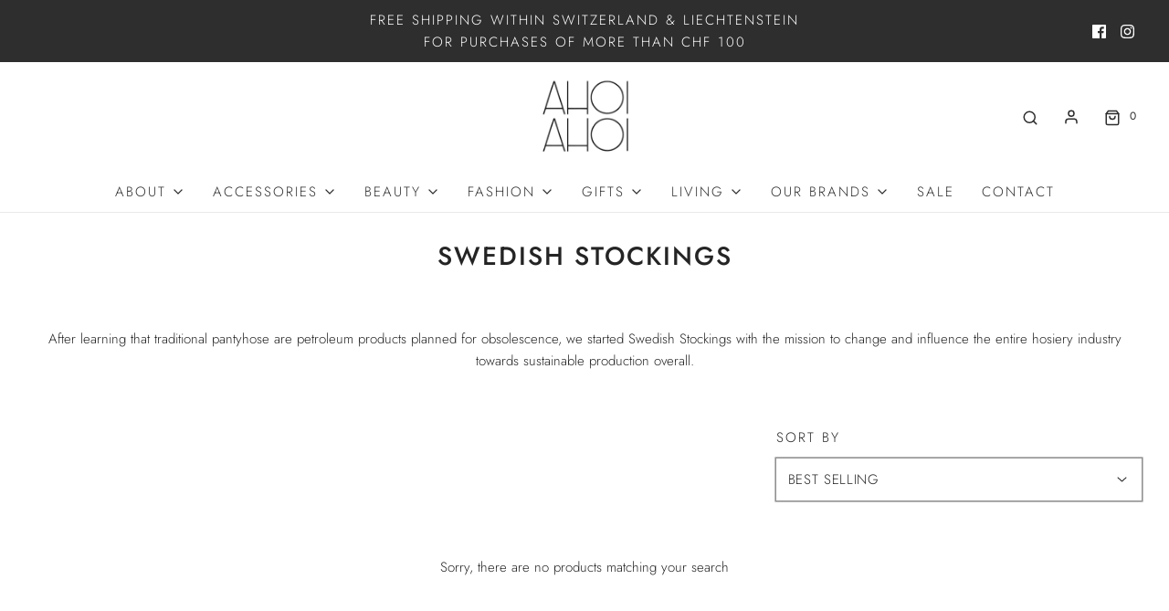

--- FILE ---
content_type: text/html; charset=utf-8
request_url: https://ahoiahoi.ch/collections/swedish-stockings
body_size: 50402
content:
<!DOCTYPE html>
<!--[if lt IE 7 ]><html class="no-js ie ie6" lang="en"> <![endif]-->
<!--[if IE 7 ]><html class="no-js ie ie7" lang="en"> <![endif]-->
<!--[if IE 8 ]><html class="no-js ie ie8" lang="en"> <![endif]-->
<!--[if (gte IE 9)|!(IE)]><!-->
<html class="no-js" lang="en">
<!--<![endif]-->

<head>

	<meta charset="utf-8">

	<!--[if lt IE 9]>
		<script src="//html5shim.googlecode.com/svn/trunk/html5.js"></script>
	<![endif]--><title>
		SWEDISH STOCKINGS &ndash; AHOI AHOI store
	</title>

	<link rel="preconnect" href="https://cdn.shopify.com" crossorigin>

	<script type="text/javascript">
		document.documentElement.className = document.documentElement.className.replace('no-js', 'js');
	</script>

	
	<meta name="description" content="After learning that traditional pantyhose are petroleum products planned for obsolescence, we started Swedish Stockings with the mission to change and influence the entire hosiery industry towards sustainable production overall.">
	

	
	<meta name="viewport" content="width=device-width, initial-scale=1, shrink-to-fit=no">
	

	<!-- /snippets/social-meta-tags.liquid -->


<meta property="og:site_name" content="AHOI AHOI store">
<meta property="og:url" content="https://ahoiahoi.ch/collections/swedish-stockings">
<meta property="og:title" content="SWEDISH STOCKINGS">
<meta property="og:type" content="product.group">
<meta property="og:description" content="After learning that traditional pantyhose are petroleum products planned for obsolescence, we started Swedish Stockings with the mission to change and influence the entire hosiery industry towards sustainable production overall.">

<meta property="og:image" content="http://ahoiahoi.ch/cdn/shop/collections/SWEDISH_1200x1200.jpg?v=1652737520">
<meta property="og:image:alt" content="SWEDISH STOCKINGS">
<meta property="og:image:secure_url" content="https://ahoiahoi.ch/cdn/shop/collections/SWEDISH_1200x1200.jpg?v=1652737520">


<meta name="twitter:card" content="summary_large_image">
<meta name="twitter:title" content="SWEDISH STOCKINGS">
<meta name="twitter:description" content="After learning that traditional pantyhose are petroleum products planned for obsolescence, we started Swedish Stockings with the mission to change and influence the entire hosiery industry towards sustainable production overall.">


	<link rel="canonical" href="https://ahoiahoi.ch/collections/swedish-stockings" />

	<!-- CSS -->
	<style>
/*============================================================================
  Typography
==============================================================================*/





@font-face {
  font-family: Jost;
  font-weight: 500;
  font-style: normal;
  font-display: swap;
  src: url("//ahoiahoi.ch/cdn/fonts/jost/jost_n5.7c8497861ffd15f4e1284cd221f14658b0e95d61.woff2") format("woff2"),
       url("//ahoiahoi.ch/cdn/fonts/jost/jost_n5.fb6a06896db583cc2df5ba1b30d9c04383119dd9.woff") format("woff");
}

@font-face {
  font-family: Jost;
  font-weight: 300;
  font-style: normal;
  font-display: swap;
  src: url("//ahoiahoi.ch/cdn/fonts/jost/jost_n3.a5df7448b5b8c9a76542f085341dff794ff2a59d.woff2") format("woff2"),
       url("//ahoiahoi.ch/cdn/fonts/jost/jost_n3.882941f5a26d0660f7dd135c08afc57fc6939a07.woff") format("woff");
}

@font-face {
  font-family: Jost;
  font-weight: 300;
  font-style: normal;
  font-display: swap;
  src: url("//ahoiahoi.ch/cdn/fonts/jost/jost_n3.a5df7448b5b8c9a76542f085341dff794ff2a59d.woff2") format("woff2"),
       url("//ahoiahoi.ch/cdn/fonts/jost/jost_n3.882941f5a26d0660f7dd135c08afc57fc6939a07.woff") format("woff");
}


  @font-face {
  font-family: Jost;
  font-weight: 400;
  font-style: normal;
  font-display: swap;
  src: url("//ahoiahoi.ch/cdn/fonts/jost/jost_n4.d47a1b6347ce4a4c9f437608011273009d91f2b7.woff2") format("woff2"),
       url("//ahoiahoi.ch/cdn/fonts/jost/jost_n4.791c46290e672b3f85c3d1c651ef2efa3819eadd.woff") format("woff");
}




  @font-face {
  font-family: Jost;
  font-weight: 300;
  font-style: italic;
  font-display: swap;
  src: url("//ahoiahoi.ch/cdn/fonts/jost/jost_i3.8d4e97d98751190bb5824cdb405ec5b0049a74c0.woff2") format("woff2"),
       url("//ahoiahoi.ch/cdn/fonts/jost/jost_i3.1b7a65a16099fd3de6fdf1255c696902ed952195.woff") format("woff");
}




  @font-face {
  font-family: Jost;
  font-weight: 400;
  font-style: italic;
  font-display: swap;
  src: url("//ahoiahoi.ch/cdn/fonts/jost/jost_i4.b690098389649750ada222b9763d55796c5283a5.woff2") format("woff2"),
       url("//ahoiahoi.ch/cdn/fonts/jost/jost_i4.fd766415a47e50b9e391ae7ec04e2ae25e7e28b0.woff") format("woff");
}



/*============================================================================
  #General Variables
==============================================================================*/

:root {
  --page-background: #ffffff;

  --color-primary: #242424;
  --disabled-color-primary: rgba(36, 36, 36, 0.5);
  --color-primary-opacity: rgba(36, 36, 36, 0.03);
  --link-color: #242424;
  --active-link-color: #242424;

  --button-background-color: #242424;
  --button-background-hover-color: #3a3a3a;
  --button-background-hover-color-lighten: #474747;
  --button-text-color: #ffffff;

  --sale-color: #d62427;
  --sale-text-color: #FFFFFF;
  --sale-color-faint: rgba(214, 36, 39, 0.1);
  --sold-out-color: #242424;
  --sold-out-text-color: #ffffff;

  --header-background: #ffffff;
  --header-text: #2e2e2e;
  --header-border-color: rgba(46, 46, 46, 0.1);
  --header-border-color-dark: rgba(46, 46, 46, 0.15);
  --header-hover-background-color: rgba(46, 46, 46, 0.1);
  --header-overlay-text: #ffffff;

  --sticky-header-background: #ffffff;
  --sticky-header-text: #2e2e2e;
  --sticky-header-border: rgba(46, 46, 46, 0.1);

  --mobile-menu-text: #242424;
  --mobile-menu-background: #ffffff;
  --mobile-menu-border-color: rgba(36, 36, 36, 0.5);

  --footer-background: #ffffff;
  --footer-text: #242424;
  --footer-hover-background-color: rgba(36, 36, 36, 0.1);


  --pop-up-text: #242424;
  --pop-up-background: #fff;

  --secondary-color: rgba(0, 0, 0, 1) !default;
  --select-padding: 5px;
  --select-radius: 2px !default;

  --border-color: rgba(36, 36, 36, 0.5);
  --border-search: rgba(46, 46, 46, 0.1);
  --border-color-subtle: rgba(36, 36, 36, 0.1);
  --border-color-subtle-darken: #171717;

  --color-scheme-light-background: #F3F3F3;
  --color-scheme-light-background-hover: rgba(243, 243, 243, 0.1);
  --color-scheme-light-text: #656565;
  --color-scheme-light-text-hover: rgba(101, 101, 101, 0.7);
  --color-scheme-light-input-hover: rgba(101, 101, 101, 0.1);
  --color-scheme-light-link: #656565;
  --color-scheme-light-link-active: #656565;

  --color-scheme-accent-background: #757575;
  --color-scheme-accent-background-hover: rgba(117, 117, 117, 0.1);
  --color-scheme-accent-text: #ffffff;
  --color-scheme-accent-text-hover: rgba(255, 255, 255, 0.7);
  --color-scheme-accent-input-hover: rgba(255, 255, 255, 0.1);
  --color-scheme-accent-link: #ffffff;
  --color-scheme-accent-link-active: #ffffff;

  --color-scheme-dark-background: #2E2E2E;
  --color-scheme-dark-background-hover: rgba(46, 46, 46, 0.1);
  --color-scheme-dark-text: #F3F3F3;
  --color-scheme-dark-text-hover: rgba(243, 243, 243, 0.7);
  --color-scheme-dark-input-hover: rgba(243, 243, 243, 0.1);
  --color-scheme-dark-link: #F3F3F3;
  --color-scheme-dark-link-active: #F3F3F3;

  --header-font-stack: Jost, sans-serif;
  --header-font-weight: 500;
  --header-font-style: normal;
  --header-font-transform: uppercase;

  
  --header-letter-spacing: 2px;
  

  --body-font-stack: Jost, sans-serif;
  --body-font-weight: 300;
  --body-font-style: normal;
  --body-font-size-int: 15;
  --body-font-size: 15px;

  --subheading-font-stack: Jost, sans-serif;
  --subheading-font-weight: 300;
  --subheading-font-style: normal;
  --subheading-font-transform: uppercase;
  --subheading-case: uppercase;

  
  --heading-base: 28;
  --subheading-base: 14;
  --subheading-2-font-size: 16px;
  --subheading-2-line-height: 20px;
  --product-titles: 20;
  --subpage-header: 20;
  --subpage-header-px: 20px;
  --subpage-header-line-height: 28px;
  --heading-font-size: 28px;
  --heading-line-height: 36px;
  --subheading-font-size: 14px;
  --subheading-line-height: 18px;
  

  --color-image-overlay: #242424;
  --color-image-overlay-text: #ffffff;
  --image-overlay-opacity: calc(10 / 100);

  --flexslider-icon-eot: //ahoiahoi.ch/cdn/shop/t/16/assets/flexslider-icon.eot?v=70838442330258149421666357848;
  --flexslider-icon-eot-ie: //ahoiahoi.ch/cdn/shop/t/16/assets/flexslider-icon.eot%23iefix?v=3225;
  --flexslider-icon-woff: //ahoiahoi.ch/cdn/shop/t/16/assets/flexslider-icon.eot?v=70838442330258149421666357848;
  --flexslider-icon-ttf: //ahoiahoi.ch/cdn/shop/t/16/assets/flexslider-icon.eot?v=70838442330258149421666357848;
  --flexslider-icon-svg: //ahoiahoi.ch/cdn/shop/t/16/assets/flexslider-icon.eot?v=70838442330258149421666357848;

  --delete-button-png: //ahoiahoi.ch/cdn/shop/t/16/assets/delete.png?v=3225;
  --loader-svg: //ahoiahoi.ch/cdn/shop/t/16/assets/loader.svg?v=119822953187440061741666357848;

  
  --mobile-menu-link-transform: uppercase;
  --mobile-menu-link-letter-spacing: 2px;
  

  
  --buttons-transform: uppercase;
  --buttons-letter-spacing: 2px;
  

  
    --button-font-family: var(--body-font-stack);
    --button-font-weight: var(--body-font-weight);
    --button-font-style: var(--body-font-style);
    --button-font-size: var(--body-font-size);
  

  
    --button-font-size-int: calc(var(--body-font-size-int) - 2);
  

  
    --subheading-letter-spacing: 1px;
  

  
    --nav-font-family: var(--body-font-stack);
    --nav-font-weight: var(--body-font-weight);
    --nav-font-style: var(--body-font-style);
  

  
    --nav-text-transform: uppercase;
    --nav-letter-spacing: 2px;
  

  
    --nav-font-size-int: calc(var(--body-font-size-int) - 2);
  

  --password-text-color: #000000;
  --password-error-background: #feebeb;
  --password-error-text: #7e1412;
  --password-login-background: #111111;
  --password-login-text: #b8b8b8;
  --password-btn-text: #ffffff;
  --password-btn-background: #000000;
  --password-btn-background-success: #4caf50;
  --success-color: #28a745;
  --error-color: #b94a48;

  /* Shop Pay Installments variables */
  --color-body: #ffffff;
  --color-bg: #ffffff;
}
</style>


	
	<link rel="preload" href="//ahoiahoi.ch/cdn/shop/t/16/assets/theme-collection.min.css?v=15662971157179328001666357848" as="style">
	<link href="//ahoiahoi.ch/cdn/shop/t/16/assets/theme-collection.min.css?v=15662971157179328001666357848" rel="stylesheet" type="text/css" media="all" />
	

	<link href="//ahoiahoi.ch/cdn/shop/t/16/assets/custom.css?v=119040026946987142501669422217" rel="stylesheet" type="text/css" media="all" />

	

	

	
	<link rel="shortcut icon" href="//ahoiahoi.ch/cdn/shop/files/AHOI-AHOI-BASEL_32x32.png?v=1613679986" type="image/png">
	

	<link rel="sitemap" type="application/xml" title="Sitemap" href="/sitemap.xml" />

	<script>window.performance && window.performance.mark && window.performance.mark('shopify.content_for_header.start');</script><meta name="google-site-verification" content="cUL2kjpvUEgEaH7n7aLmVxls8se3DdtV2YBvqP3ymws">
<meta id="shopify-digital-wallet" name="shopify-digital-wallet" content="/26880409799/digital_wallets/dialog">
<meta name="shopify-checkout-api-token" content="a4d97d497af5c1ed495c1918f1ca4c2a">
<meta id="in-context-paypal-metadata" data-shop-id="26880409799" data-venmo-supported="false" data-environment="production" data-locale="en_US" data-paypal-v4="true" data-currency="CHF">
<link rel="alternate" type="application/atom+xml" title="Feed" href="/collections/swedish-stockings.atom" />
<link rel="alternate" type="application/json+oembed" href="https://ahoiahoi.ch/collections/swedish-stockings.oembed">
<script async="async" src="/checkouts/internal/preloads.js?locale=en-CH"></script>
<link rel="preconnect" href="https://shop.app" crossorigin="anonymous">
<script async="async" src="https://shop.app/checkouts/internal/preloads.js?locale=en-CH&shop_id=26880409799" crossorigin="anonymous"></script>
<script id="apple-pay-shop-capabilities" type="application/json">{"shopId":26880409799,"countryCode":"CH","currencyCode":"CHF","merchantCapabilities":["supports3DS"],"merchantId":"gid:\/\/shopify\/Shop\/26880409799","merchantName":"AHOI AHOI store","requiredBillingContactFields":["postalAddress","email","phone"],"requiredShippingContactFields":["postalAddress","email","phone"],"shippingType":"shipping","supportedNetworks":["visa","masterCard","amex"],"total":{"type":"pending","label":"AHOI AHOI store","amount":"1.00"},"shopifyPaymentsEnabled":true,"supportsSubscriptions":true}</script>
<script id="shopify-features" type="application/json">{"accessToken":"a4d97d497af5c1ed495c1918f1ca4c2a","betas":["rich-media-storefront-analytics"],"domain":"ahoiahoi.ch","predictiveSearch":true,"shopId":26880409799,"locale":"en"}</script>
<script>var Shopify = Shopify || {};
Shopify.shop = "ahoi-ahoi-store.myshopify.com";
Shopify.locale = "en";
Shopify.currency = {"active":"CHF","rate":"1.0"};
Shopify.country = "CH";
Shopify.theme = {"name":"26.11.2022 - New template, form update \u0026 filter","id":136135770331,"schema_name":"Envy","schema_version":"31.0.4","theme_store_id":411,"role":"main"};
Shopify.theme.handle = "null";
Shopify.theme.style = {"id":null,"handle":null};
Shopify.cdnHost = "ahoiahoi.ch/cdn";
Shopify.routes = Shopify.routes || {};
Shopify.routes.root = "/";</script>
<script type="module">!function(o){(o.Shopify=o.Shopify||{}).modules=!0}(window);</script>
<script>!function(o){function n(){var o=[];function n(){o.push(Array.prototype.slice.apply(arguments))}return n.q=o,n}var t=o.Shopify=o.Shopify||{};t.loadFeatures=n(),t.autoloadFeatures=n()}(window);</script>
<script>
  window.ShopifyPay = window.ShopifyPay || {};
  window.ShopifyPay.apiHost = "shop.app\/pay";
  window.ShopifyPay.redirectState = null;
</script>
<script id="shop-js-analytics" type="application/json">{"pageType":"collection"}</script>
<script defer="defer" async type="module" src="//ahoiahoi.ch/cdn/shopifycloud/shop-js/modules/v2/client.init-shop-cart-sync_BApSsMSl.en.esm.js"></script>
<script defer="defer" async type="module" src="//ahoiahoi.ch/cdn/shopifycloud/shop-js/modules/v2/chunk.common_CBoos6YZ.esm.js"></script>
<script type="module">
  await import("//ahoiahoi.ch/cdn/shopifycloud/shop-js/modules/v2/client.init-shop-cart-sync_BApSsMSl.en.esm.js");
await import("//ahoiahoi.ch/cdn/shopifycloud/shop-js/modules/v2/chunk.common_CBoos6YZ.esm.js");

  window.Shopify.SignInWithShop?.initShopCartSync?.({"fedCMEnabled":true,"windoidEnabled":true});

</script>
<script>
  window.Shopify = window.Shopify || {};
  if (!window.Shopify.featureAssets) window.Shopify.featureAssets = {};
  window.Shopify.featureAssets['shop-js'] = {"shop-cart-sync":["modules/v2/client.shop-cart-sync_DJczDl9f.en.esm.js","modules/v2/chunk.common_CBoos6YZ.esm.js"],"init-fed-cm":["modules/v2/client.init-fed-cm_BzwGC0Wi.en.esm.js","modules/v2/chunk.common_CBoos6YZ.esm.js"],"init-windoid":["modules/v2/client.init-windoid_BS26ThXS.en.esm.js","modules/v2/chunk.common_CBoos6YZ.esm.js"],"init-shop-email-lookup-coordinator":["modules/v2/client.init-shop-email-lookup-coordinator_DFwWcvrS.en.esm.js","modules/v2/chunk.common_CBoos6YZ.esm.js"],"shop-cash-offers":["modules/v2/client.shop-cash-offers_DthCPNIO.en.esm.js","modules/v2/chunk.common_CBoos6YZ.esm.js","modules/v2/chunk.modal_Bu1hFZFC.esm.js"],"shop-button":["modules/v2/client.shop-button_D_JX508o.en.esm.js","modules/v2/chunk.common_CBoos6YZ.esm.js"],"shop-toast-manager":["modules/v2/client.shop-toast-manager_tEhgP2F9.en.esm.js","modules/v2/chunk.common_CBoos6YZ.esm.js"],"avatar":["modules/v2/client.avatar_BTnouDA3.en.esm.js"],"pay-button":["modules/v2/client.pay-button_BuNmcIr_.en.esm.js","modules/v2/chunk.common_CBoos6YZ.esm.js"],"init-shop-cart-sync":["modules/v2/client.init-shop-cart-sync_BApSsMSl.en.esm.js","modules/v2/chunk.common_CBoos6YZ.esm.js"],"shop-login-button":["modules/v2/client.shop-login-button_DwLgFT0K.en.esm.js","modules/v2/chunk.common_CBoos6YZ.esm.js","modules/v2/chunk.modal_Bu1hFZFC.esm.js"],"init-customer-accounts-sign-up":["modules/v2/client.init-customer-accounts-sign-up_TlVCiykN.en.esm.js","modules/v2/client.shop-login-button_DwLgFT0K.en.esm.js","modules/v2/chunk.common_CBoos6YZ.esm.js","modules/v2/chunk.modal_Bu1hFZFC.esm.js"],"init-shop-for-new-customer-accounts":["modules/v2/client.init-shop-for-new-customer-accounts_DrjXSI53.en.esm.js","modules/v2/client.shop-login-button_DwLgFT0K.en.esm.js","modules/v2/chunk.common_CBoos6YZ.esm.js","modules/v2/chunk.modal_Bu1hFZFC.esm.js"],"init-customer-accounts":["modules/v2/client.init-customer-accounts_C0Oh2ljF.en.esm.js","modules/v2/client.shop-login-button_DwLgFT0K.en.esm.js","modules/v2/chunk.common_CBoos6YZ.esm.js","modules/v2/chunk.modal_Bu1hFZFC.esm.js"],"shop-follow-button":["modules/v2/client.shop-follow-button_C5D3XtBb.en.esm.js","modules/v2/chunk.common_CBoos6YZ.esm.js","modules/v2/chunk.modal_Bu1hFZFC.esm.js"],"checkout-modal":["modules/v2/client.checkout-modal_8TC_1FUY.en.esm.js","modules/v2/chunk.common_CBoos6YZ.esm.js","modules/v2/chunk.modal_Bu1hFZFC.esm.js"],"lead-capture":["modules/v2/client.lead-capture_D-pmUjp9.en.esm.js","modules/v2/chunk.common_CBoos6YZ.esm.js","modules/v2/chunk.modal_Bu1hFZFC.esm.js"],"shop-login":["modules/v2/client.shop-login_BmtnoEUo.en.esm.js","modules/v2/chunk.common_CBoos6YZ.esm.js","modules/v2/chunk.modal_Bu1hFZFC.esm.js"],"payment-terms":["modules/v2/client.payment-terms_BHOWV7U_.en.esm.js","modules/v2/chunk.common_CBoos6YZ.esm.js","modules/v2/chunk.modal_Bu1hFZFC.esm.js"]};
</script>
<script id="__st">var __st={"a":26880409799,"offset":3600,"reqid":"49a1481d-45f6-4b28-b9af-4a30e68ab8dd-1768933912","pageurl":"ahoiahoi.ch\/collections\/swedish-stockings","u":"4699ffa48c70","p":"collection","rtyp":"collection","rid":412351987931};</script>
<script>window.ShopifyPaypalV4VisibilityTracking = true;</script>
<script id="captcha-bootstrap">!function(){'use strict';const t='contact',e='account',n='new_comment',o=[[t,t],['blogs',n],['comments',n],[t,'customer']],c=[[e,'customer_login'],[e,'guest_login'],[e,'recover_customer_password'],[e,'create_customer']],r=t=>t.map((([t,e])=>`form[action*='/${t}']:not([data-nocaptcha='true']) input[name='form_type'][value='${e}']`)).join(','),a=t=>()=>t?[...document.querySelectorAll(t)].map((t=>t.form)):[];function s(){const t=[...o],e=r(t);return a(e)}const i='password',u='form_key',d=['recaptcha-v3-token','g-recaptcha-response','h-captcha-response',i],f=()=>{try{return window.sessionStorage}catch{return}},m='__shopify_v',_=t=>t.elements[u];function p(t,e,n=!1){try{const o=window.sessionStorage,c=JSON.parse(o.getItem(e)),{data:r}=function(t){const{data:e,action:n}=t;return t[m]||n?{data:e,action:n}:{data:t,action:n}}(c);for(const[e,n]of Object.entries(r))t.elements[e]&&(t.elements[e].value=n);n&&o.removeItem(e)}catch(o){console.error('form repopulation failed',{error:o})}}const l='form_type',E='cptcha';function T(t){t.dataset[E]=!0}const w=window,h=w.document,L='Shopify',v='ce_forms',y='captcha';let A=!1;((t,e)=>{const n=(g='f06e6c50-85a8-45c8-87d0-21a2b65856fe',I='https://cdn.shopify.com/shopifycloud/storefront-forms-hcaptcha/ce_storefront_forms_captcha_hcaptcha.v1.5.2.iife.js',D={infoText:'Protected by hCaptcha',privacyText:'Privacy',termsText:'Terms'},(t,e,n)=>{const o=w[L][v],c=o.bindForm;if(c)return c(t,g,e,D).then(n);var r;o.q.push([[t,g,e,D],n]),r=I,A||(h.body.append(Object.assign(h.createElement('script'),{id:'captcha-provider',async:!0,src:r})),A=!0)});var g,I,D;w[L]=w[L]||{},w[L][v]=w[L][v]||{},w[L][v].q=[],w[L][y]=w[L][y]||{},w[L][y].protect=function(t,e){n(t,void 0,e),T(t)},Object.freeze(w[L][y]),function(t,e,n,w,h,L){const[v,y,A,g]=function(t,e,n){const i=e?o:[],u=t?c:[],d=[...i,...u],f=r(d),m=r(i),_=r(d.filter((([t,e])=>n.includes(e))));return[a(f),a(m),a(_),s()]}(w,h,L),I=t=>{const e=t.target;return e instanceof HTMLFormElement?e:e&&e.form},D=t=>v().includes(t);t.addEventListener('submit',(t=>{const e=I(t);if(!e)return;const n=D(e)&&!e.dataset.hcaptchaBound&&!e.dataset.recaptchaBound,o=_(e),c=g().includes(e)&&(!o||!o.value);(n||c)&&t.preventDefault(),c&&!n&&(function(t){try{if(!f())return;!function(t){const e=f();if(!e)return;const n=_(t);if(!n)return;const o=n.value;o&&e.removeItem(o)}(t);const e=Array.from(Array(32),(()=>Math.random().toString(36)[2])).join('');!function(t,e){_(t)||t.append(Object.assign(document.createElement('input'),{type:'hidden',name:u})),t.elements[u].value=e}(t,e),function(t,e){const n=f();if(!n)return;const o=[...t.querySelectorAll(`input[type='${i}']`)].map((({name:t})=>t)),c=[...d,...o],r={};for(const[a,s]of new FormData(t).entries())c.includes(a)||(r[a]=s);n.setItem(e,JSON.stringify({[m]:1,action:t.action,data:r}))}(t,e)}catch(e){console.error('failed to persist form',e)}}(e),e.submit())}));const S=(t,e)=>{t&&!t.dataset[E]&&(n(t,e.some((e=>e===t))),T(t))};for(const o of['focusin','change'])t.addEventListener(o,(t=>{const e=I(t);D(e)&&S(e,y())}));const B=e.get('form_key'),M=e.get(l),P=B&&M;t.addEventListener('DOMContentLoaded',(()=>{const t=y();if(P)for(const e of t)e.elements[l].value===M&&p(e,B);[...new Set([...A(),...v().filter((t=>'true'===t.dataset.shopifyCaptcha))])].forEach((e=>S(e,t)))}))}(h,new URLSearchParams(w.location.search),n,t,e,['guest_login'])})(!0,!0)}();</script>
<script integrity="sha256-4kQ18oKyAcykRKYeNunJcIwy7WH5gtpwJnB7kiuLZ1E=" data-source-attribution="shopify.loadfeatures" defer="defer" src="//ahoiahoi.ch/cdn/shopifycloud/storefront/assets/storefront/load_feature-a0a9edcb.js" crossorigin="anonymous"></script>
<script crossorigin="anonymous" defer="defer" src="//ahoiahoi.ch/cdn/shopifycloud/storefront/assets/shopify_pay/storefront-65b4c6d7.js?v=20250812"></script>
<script data-source-attribution="shopify.dynamic_checkout.dynamic.init">var Shopify=Shopify||{};Shopify.PaymentButton=Shopify.PaymentButton||{isStorefrontPortableWallets:!0,init:function(){window.Shopify.PaymentButton.init=function(){};var t=document.createElement("script");t.src="https://ahoiahoi.ch/cdn/shopifycloud/portable-wallets/latest/portable-wallets.en.js",t.type="module",document.head.appendChild(t)}};
</script>
<script data-source-attribution="shopify.dynamic_checkout.buyer_consent">
  function portableWalletsHideBuyerConsent(e){var t=document.getElementById("shopify-buyer-consent"),n=document.getElementById("shopify-subscription-policy-button");t&&n&&(t.classList.add("hidden"),t.setAttribute("aria-hidden","true"),n.removeEventListener("click",e))}function portableWalletsShowBuyerConsent(e){var t=document.getElementById("shopify-buyer-consent"),n=document.getElementById("shopify-subscription-policy-button");t&&n&&(t.classList.remove("hidden"),t.removeAttribute("aria-hidden"),n.addEventListener("click",e))}window.Shopify?.PaymentButton&&(window.Shopify.PaymentButton.hideBuyerConsent=portableWalletsHideBuyerConsent,window.Shopify.PaymentButton.showBuyerConsent=portableWalletsShowBuyerConsent);
</script>
<script data-source-attribution="shopify.dynamic_checkout.cart.bootstrap">document.addEventListener("DOMContentLoaded",(function(){function t(){return document.querySelector("shopify-accelerated-checkout-cart, shopify-accelerated-checkout")}if(t())Shopify.PaymentButton.init();else{new MutationObserver((function(e,n){t()&&(Shopify.PaymentButton.init(),n.disconnect())})).observe(document.body,{childList:!0,subtree:!0})}}));
</script>
<script id='scb4127' type='text/javascript' async='' src='https://ahoiahoi.ch/cdn/shopifycloud/privacy-banner/storefront-banner.js'></script><link id="shopify-accelerated-checkout-styles" rel="stylesheet" media="screen" href="https://ahoiahoi.ch/cdn/shopifycloud/portable-wallets/latest/accelerated-checkout-backwards-compat.css" crossorigin="anonymous">
<style id="shopify-accelerated-checkout-cart">
        #shopify-buyer-consent {
  margin-top: 1em;
  display: inline-block;
  width: 100%;
}

#shopify-buyer-consent.hidden {
  display: none;
}

#shopify-subscription-policy-button {
  background: none;
  border: none;
  padding: 0;
  text-decoration: underline;
  font-size: inherit;
  cursor: pointer;
}

#shopify-subscription-policy-button::before {
  box-shadow: none;
}

      </style>

<script>window.performance && window.performance.mark && window.performance.mark('shopify.content_for_header.end');</script>

	<script type="text/javascript">
		window.wetheme = {
			name: 'Envy',
		};
	</script>

	

	
<!-- BEGIN app block: shopify://apps/judge-me-reviews/blocks/judgeme_core/61ccd3b1-a9f2-4160-9fe9-4fec8413e5d8 --><!-- Start of Judge.me Core -->






<link rel="dns-prefetch" href="https://cdnwidget.judge.me">
<link rel="dns-prefetch" href="https://cdn.judge.me">
<link rel="dns-prefetch" href="https://cdn1.judge.me">
<link rel="dns-prefetch" href="https://api.judge.me">

<script data-cfasync='false' class='jdgm-settings-script'>window.jdgmSettings={"pagination":5,"disable_web_reviews":false,"badge_no_review_text":"No reviews","badge_n_reviews_text":"{{ n }} review/reviews","hide_badge_preview_if_no_reviews":true,"badge_hide_text":false,"enforce_center_preview_badge":false,"widget_title":"Customer Reviews","widget_open_form_text":"Write a review","widget_close_form_text":"Cancel review","widget_refresh_page_text":"Refresh page","widget_summary_text":"Based on {{ number_of_reviews }} review/reviews","widget_no_review_text":"Be the first to write a review","widget_name_field_text":"Display name","widget_verified_name_field_text":"Verified Name (public)","widget_name_placeholder_text":"Display name","widget_required_field_error_text":"This field is required.","widget_email_field_text":"Email address","widget_verified_email_field_text":"Verified Email (private, can not be edited)","widget_email_placeholder_text":"Your email address","widget_email_field_error_text":"Please enter a valid email address.","widget_rating_field_text":"Rating","widget_review_title_field_text":"Review Title","widget_review_title_placeholder_text":"Give your review a title","widget_review_body_field_text":"Review content","widget_review_body_placeholder_text":"Start writing here...","widget_pictures_field_text":"Picture/Video (optional)","widget_submit_review_text":"Submit Review","widget_submit_verified_review_text":"Submit Verified Review","widget_submit_success_msg_with_auto_publish":"Thank you! Please refresh the page in a few moments to see your review. You can remove or edit your review by logging into \u003ca href='https://judge.me/login' target='_blank' rel='nofollow noopener'\u003eJudge.me\u003c/a\u003e","widget_submit_success_msg_no_auto_publish":"Thank you! Your review will be published as soon as it is approved by the shop admin. You can remove or edit your review by logging into \u003ca href='https://judge.me/login' target='_blank' rel='nofollow noopener'\u003eJudge.me\u003c/a\u003e","widget_show_default_reviews_out_of_total_text":"Showing {{ n_reviews_shown }} out of {{ n_reviews }} reviews.","widget_show_all_link_text":"Show all","widget_show_less_link_text":"Show less","widget_author_said_text":"{{ reviewer_name }} said:","widget_days_text":"{{ n }} days ago","widget_weeks_text":"{{ n }} week/weeks ago","widget_months_text":"{{ n }} month/months ago","widget_years_text":"{{ n }} year/years ago","widget_yesterday_text":"Yesterday","widget_today_text":"Today","widget_replied_text":"\u003e\u003e {{ shop_name }} replied:","widget_read_more_text":"Read more","widget_reviewer_name_as_initial":"","widget_rating_filter_color":"#fbcd0a","widget_rating_filter_see_all_text":"See all reviews","widget_sorting_most_recent_text":"Most Recent","widget_sorting_highest_rating_text":"Highest Rating","widget_sorting_lowest_rating_text":"Lowest Rating","widget_sorting_with_pictures_text":"Only Pictures","widget_sorting_most_helpful_text":"Most Helpful","widget_open_question_form_text":"Ask a question","widget_reviews_subtab_text":"Reviews","widget_questions_subtab_text":"Questions","widget_question_label_text":"Question","widget_answer_label_text":"Answer","widget_question_placeholder_text":"Write your question here","widget_submit_question_text":"Submit Question","widget_question_submit_success_text":"Thank you for your question! We will notify you once it gets answered.","verified_badge_text":"Verified","verified_badge_bg_color":"","verified_badge_text_color":"","verified_badge_placement":"left-of-reviewer-name","widget_review_max_height":"","widget_hide_border":false,"widget_social_share":false,"widget_thumb":false,"widget_review_location_show":false,"widget_location_format":"","all_reviews_include_out_of_store_products":true,"all_reviews_out_of_store_text":"(out of store)","all_reviews_pagination":100,"all_reviews_product_name_prefix_text":"about","enable_review_pictures":true,"enable_question_anwser":false,"widget_theme":"default","review_date_format":"dd/mm/yyyy","default_sort_method":"most-recent","widget_product_reviews_subtab_text":"Product Reviews","widget_shop_reviews_subtab_text":"Shop Reviews","widget_other_products_reviews_text":"Reviews for other products","widget_store_reviews_subtab_text":"Store reviews","widget_no_store_reviews_text":"This store hasn't received any reviews yet","widget_web_restriction_product_reviews_text":"This product hasn't received any reviews yet","widget_no_items_text":"No items found","widget_show_more_text":"Show more","widget_write_a_store_review_text":"Write a Store Review","widget_other_languages_heading":"Reviews in Other Languages","widget_translate_review_text":"Translate review to {{ language }}","widget_translating_review_text":"Translating...","widget_show_original_translation_text":"Show original ({{ language }})","widget_translate_review_failed_text":"Review couldn't be translated.","widget_translate_review_retry_text":"Retry","widget_translate_review_try_again_later_text":"Try again later","show_product_url_for_grouped_product":false,"widget_sorting_pictures_first_text":"Pictures First","show_pictures_on_all_rev_page_mobile":false,"show_pictures_on_all_rev_page_desktop":false,"floating_tab_hide_mobile_install_preference":false,"floating_tab_button_name":"★ Reviews","floating_tab_title":"Let customers speak for us","floating_tab_button_color":"","floating_tab_button_background_color":"","floating_tab_url":"","floating_tab_url_enabled":false,"floating_tab_tab_style":"text","all_reviews_text_badge_text":"Customers rate us {{ shop.metafields.judgeme.all_reviews_rating | round: 1 }}/5 based on {{ shop.metafields.judgeme.all_reviews_count }} reviews.","all_reviews_text_badge_text_branded_style":"{{ shop.metafields.judgeme.all_reviews_rating | round: 1 }} out of 5 stars based on {{ shop.metafields.judgeme.all_reviews_count }} reviews","is_all_reviews_text_badge_a_link":false,"show_stars_for_all_reviews_text_badge":false,"all_reviews_text_badge_url":"","all_reviews_text_style":"branded","all_reviews_text_color_style":"judgeme_brand_color","all_reviews_text_color":"#108474","all_reviews_text_show_jm_brand":true,"featured_carousel_show_header":true,"featured_carousel_title":"Let customers speak for us","testimonials_carousel_title":"Customers are saying","videos_carousel_title":"Real customer stories","cards_carousel_title":"Customers are saying","featured_carousel_count_text":"from {{ n }} reviews","featured_carousel_add_link_to_all_reviews_page":false,"featured_carousel_url":"","featured_carousel_show_images":true,"featured_carousel_autoslide_interval":5,"featured_carousel_arrows_on_the_sides":false,"featured_carousel_height":250,"featured_carousel_width":80,"featured_carousel_image_size":0,"featured_carousel_image_height":250,"featured_carousel_arrow_color":"#eeeeee","verified_count_badge_style":"branded","verified_count_badge_orientation":"horizontal","verified_count_badge_color_style":"judgeme_brand_color","verified_count_badge_color":"#108474","is_verified_count_badge_a_link":false,"verified_count_badge_url":"","verified_count_badge_show_jm_brand":true,"widget_rating_preset_default":5,"widget_first_sub_tab":"product-reviews","widget_show_histogram":true,"widget_histogram_use_custom_color":false,"widget_pagination_use_custom_color":false,"widget_star_use_custom_color":false,"widget_verified_badge_use_custom_color":false,"widget_write_review_use_custom_color":false,"picture_reminder_submit_button":"Upload Pictures","enable_review_videos":false,"mute_video_by_default":false,"widget_sorting_videos_first_text":"Videos First","widget_review_pending_text":"Pending","featured_carousel_items_for_large_screen":3,"social_share_options_order":"Facebook,Twitter","remove_microdata_snippet":false,"disable_json_ld":false,"enable_json_ld_products":false,"preview_badge_show_question_text":false,"preview_badge_no_question_text":"No questions","preview_badge_n_question_text":"{{ number_of_questions }} question/questions","qa_badge_show_icon":false,"qa_badge_position":"same-row","remove_judgeme_branding":false,"widget_add_search_bar":false,"widget_search_bar_placeholder":"Search","widget_sorting_verified_only_text":"Verified only","featured_carousel_theme":"default","featured_carousel_show_rating":true,"featured_carousel_show_title":true,"featured_carousel_show_body":true,"featured_carousel_show_date":false,"featured_carousel_show_reviewer":true,"featured_carousel_show_product":false,"featured_carousel_header_background_color":"#108474","featured_carousel_header_text_color":"#ffffff","featured_carousel_name_product_separator":"reviewed","featured_carousel_full_star_background":"#108474","featured_carousel_empty_star_background":"#dadada","featured_carousel_vertical_theme_background":"#f9fafb","featured_carousel_verified_badge_enable":true,"featured_carousel_verified_badge_color":"#108474","featured_carousel_border_style":"round","featured_carousel_review_line_length_limit":3,"featured_carousel_more_reviews_button_text":"Read more reviews","featured_carousel_view_product_button_text":"View product","all_reviews_page_load_reviews_on":"scroll","all_reviews_page_load_more_text":"Load More Reviews","disable_fb_tab_reviews":false,"enable_ajax_cdn_cache":false,"widget_advanced_speed_features":5,"widget_public_name_text":"displayed publicly like","default_reviewer_name":"John Smith","default_reviewer_name_has_non_latin":true,"widget_reviewer_anonymous":"Anonymous","medals_widget_title":"Judge.me Review Medals","medals_widget_background_color":"#f9fafb","medals_widget_position":"footer_all_pages","medals_widget_border_color":"#f9fafb","medals_widget_verified_text_position":"left","medals_widget_use_monochromatic_version":false,"medals_widget_elements_color":"#108474","show_reviewer_avatar":true,"widget_invalid_yt_video_url_error_text":"Not a YouTube video URL","widget_max_length_field_error_text":"Please enter no more than {0} characters.","widget_show_country_flag":false,"widget_show_collected_via_shop_app":true,"widget_verified_by_shop_badge_style":"light","widget_verified_by_shop_text":"Verified by Shop","widget_show_photo_gallery":false,"widget_load_with_code_splitting":true,"widget_ugc_install_preference":false,"widget_ugc_title":"Made by us, Shared by you","widget_ugc_subtitle":"Tag us to see your picture featured in our page","widget_ugc_arrows_color":"#ffffff","widget_ugc_primary_button_text":"Buy Now","widget_ugc_primary_button_background_color":"#108474","widget_ugc_primary_button_text_color":"#ffffff","widget_ugc_primary_button_border_width":"0","widget_ugc_primary_button_border_style":"none","widget_ugc_primary_button_border_color":"#108474","widget_ugc_primary_button_border_radius":"25","widget_ugc_secondary_button_text":"Load More","widget_ugc_secondary_button_background_color":"#ffffff","widget_ugc_secondary_button_text_color":"#108474","widget_ugc_secondary_button_border_width":"2","widget_ugc_secondary_button_border_style":"solid","widget_ugc_secondary_button_border_color":"#108474","widget_ugc_secondary_button_border_radius":"25","widget_ugc_reviews_button_text":"View Reviews","widget_ugc_reviews_button_background_color":"#ffffff","widget_ugc_reviews_button_text_color":"#108474","widget_ugc_reviews_button_border_width":"2","widget_ugc_reviews_button_border_style":"solid","widget_ugc_reviews_button_border_color":"#108474","widget_ugc_reviews_button_border_radius":"25","widget_ugc_reviews_button_link_to":"judgeme-reviews-page","widget_ugc_show_post_date":true,"widget_ugc_max_width":"800","widget_rating_metafield_value_type":true,"widget_primary_color":"#333131","widget_enable_secondary_color":false,"widget_secondary_color":"#edf5f5","widget_summary_average_rating_text":"{{ average_rating }} out of 5","widget_media_grid_title":"Customer photos \u0026 videos","widget_media_grid_see_more_text":"See more","widget_round_style":false,"widget_show_product_medals":true,"widget_verified_by_judgeme_text":"Verified by Judge.me","widget_show_store_medals":true,"widget_verified_by_judgeme_text_in_store_medals":"Verified by Judge.me","widget_media_field_exceed_quantity_message":"Sorry, we can only accept {{ max_media }} for one review.","widget_media_field_exceed_limit_message":"{{ file_name }} is too large, please select a {{ media_type }} less than {{ size_limit }}MB.","widget_review_submitted_text":"Review Submitted!","widget_question_submitted_text":"Question Submitted!","widget_close_form_text_question":"Cancel","widget_write_your_answer_here_text":"Write your answer here","widget_enabled_branded_link":true,"widget_show_collected_by_judgeme":true,"widget_reviewer_name_color":"","widget_write_review_text_color":"","widget_write_review_bg_color":"","widget_collected_by_judgeme_text":"collected by Judge.me","widget_pagination_type":"standard","widget_load_more_text":"Load More","widget_load_more_color":"#108474","widget_full_review_text":"Full Review","widget_read_more_reviews_text":"Read More Reviews","widget_read_questions_text":"Read Questions","widget_questions_and_answers_text":"Questions \u0026 Answers","widget_verified_by_text":"Verified by","widget_verified_text":"Verified","widget_number_of_reviews_text":"{{ number_of_reviews }} reviews","widget_back_button_text":"Back","widget_next_button_text":"Next","widget_custom_forms_filter_button":"Filters","custom_forms_style":"horizontal","widget_show_review_information":false,"how_reviews_are_collected":"How reviews are collected?","widget_show_review_keywords":false,"widget_gdpr_statement":"How we use your data: We'll only contact you about the review you left, and only if necessary. By submitting your review, you agree to Judge.me's \u003ca href='https://judge.me/terms' target='_blank' rel='nofollow noopener'\u003eterms\u003c/a\u003e, \u003ca href='https://judge.me/privacy' target='_blank' rel='nofollow noopener'\u003eprivacy\u003c/a\u003e and \u003ca href='https://judge.me/content-policy' target='_blank' rel='nofollow noopener'\u003econtent\u003c/a\u003e policies.","widget_multilingual_sorting_enabled":false,"widget_translate_review_content_enabled":false,"widget_translate_review_content_method":"manual","popup_widget_review_selection":"automatically_with_pictures","popup_widget_round_border_style":true,"popup_widget_show_title":true,"popup_widget_show_body":true,"popup_widget_show_reviewer":false,"popup_widget_show_product":true,"popup_widget_show_pictures":true,"popup_widget_use_review_picture":true,"popup_widget_show_on_home_page":true,"popup_widget_show_on_product_page":true,"popup_widget_show_on_collection_page":true,"popup_widget_show_on_cart_page":true,"popup_widget_position":"bottom_left","popup_widget_first_review_delay":5,"popup_widget_duration":5,"popup_widget_interval":5,"popup_widget_review_count":5,"popup_widget_hide_on_mobile":true,"review_snippet_widget_round_border_style":true,"review_snippet_widget_card_color":"#FFFFFF","review_snippet_widget_slider_arrows_background_color":"#FFFFFF","review_snippet_widget_slider_arrows_color":"#000000","review_snippet_widget_star_color":"#108474","show_product_variant":false,"all_reviews_product_variant_label_text":"Variant: ","widget_show_verified_branding":true,"widget_ai_summary_title":"Customers say","widget_ai_summary_disclaimer":"AI-powered review summary based on recent customer reviews","widget_show_ai_summary":false,"widget_show_ai_summary_bg":false,"widget_show_review_title_input":true,"redirect_reviewers_invited_via_email":"external_form","request_store_review_after_product_review":false,"request_review_other_products_in_order":false,"review_form_color_scheme":"default","review_form_corner_style":"square","review_form_star_color":{},"review_form_text_color":"#333333","review_form_background_color":"#ffffff","review_form_field_background_color":"#fafafa","review_form_button_color":{},"review_form_button_text_color":"#ffffff","review_form_modal_overlay_color":"#000000","review_content_screen_title_text":"How would you rate this product?","review_content_introduction_text":"We would love it if you would share a bit about your experience.","store_review_form_title_text":"How would you rate this store?","store_review_form_introduction_text":"We would love it if you would share a bit about your experience.","show_review_guidance_text":true,"one_star_review_guidance_text":"Poor","five_star_review_guidance_text":"Great","customer_information_screen_title_text":"About you","customer_information_introduction_text":"Please tell us more about you.","custom_questions_screen_title_text":"Your experience in more detail","custom_questions_introduction_text":"Here are a few questions to help us understand more about your experience.","review_submitted_screen_title_text":"Thanks for your review!","review_submitted_screen_thank_you_text":"We are processing it and it will appear on the store soon.","review_submitted_screen_email_verification_text":"Please confirm your email by clicking the link we just sent you. This helps us keep reviews authentic.","review_submitted_request_store_review_text":"Would you like to share your experience of shopping with us?","review_submitted_review_other_products_text":"Would you like to review these products?","store_review_screen_title_text":"Would you like to share your experience of shopping with us?","store_review_introduction_text":"We value your feedback and use it to improve. Please share any thoughts or suggestions you have.","reviewer_media_screen_title_picture_text":"Share a picture","reviewer_media_introduction_picture_text":"Upload a photo to support your review.","reviewer_media_screen_title_video_text":"Share a video","reviewer_media_introduction_video_text":"Upload a video to support your review.","reviewer_media_screen_title_picture_or_video_text":"Share a picture or video","reviewer_media_introduction_picture_or_video_text":"Upload a photo or video to support your review.","reviewer_media_youtube_url_text":"Paste your Youtube URL here","advanced_settings_next_step_button_text":"Next","advanced_settings_close_review_button_text":"Close","modal_write_review_flow":false,"write_review_flow_required_text":"Required","write_review_flow_privacy_message_text":"We respect your privacy.","write_review_flow_anonymous_text":"Post review as anonymous","write_review_flow_visibility_text":"This won't be visible to other customers.","write_review_flow_multiple_selection_help_text":"Select as many as you like","write_review_flow_single_selection_help_text":"Select one option","write_review_flow_required_field_error_text":"This field is required","write_review_flow_invalid_email_error_text":"Please enter a valid email address","write_review_flow_max_length_error_text":"Max. {{ max_length }} characters.","write_review_flow_media_upload_text":"\u003cb\u003eClick to upload\u003c/b\u003e or drag and drop","write_review_flow_gdpr_statement":"We'll only contact you about your review if necessary. By submitting your review, you agree to our \u003ca href='https://judge.me/terms' target='_blank' rel='nofollow noopener'\u003eterms and conditions\u003c/a\u003e and \u003ca href='https://judge.me/privacy' target='_blank' rel='nofollow noopener'\u003eprivacy policy\u003c/a\u003e.","rating_only_reviews_enabled":false,"show_negative_reviews_help_screen":false,"new_review_flow_help_screen_rating_threshold":3,"negative_review_resolution_screen_title_text":"Tell us more","negative_review_resolution_text":"Your experience matters to us. If there were issues with your purchase, we're here to help. Feel free to reach out to us, we'd love the opportunity to make things right.","negative_review_resolution_button_text":"Contact us","negative_review_resolution_proceed_with_review_text":"Leave a review","negative_review_resolution_subject":"Issue with purchase from {{ shop_name }}.{{ order_name }}","preview_badge_collection_page_install_status":false,"widget_review_custom_css":"","preview_badge_custom_css":"","preview_badge_stars_count":"5-stars","featured_carousel_custom_css":"","floating_tab_custom_css":"","all_reviews_widget_custom_css":"","medals_widget_custom_css":"","verified_badge_custom_css":"","all_reviews_text_custom_css":"","transparency_badges_collected_via_store_invite":false,"transparency_badges_from_another_provider":false,"transparency_badges_collected_from_store_visitor":false,"transparency_badges_collected_by_verified_review_provider":false,"transparency_badges_earned_reward":false,"transparency_badges_collected_via_store_invite_text":"Review collected via store invitation","transparency_badges_from_another_provider_text":"Review collected from another provider","transparency_badges_collected_from_store_visitor_text":"Review collected from a store visitor","transparency_badges_written_in_google_text":"Review written in Google","transparency_badges_written_in_etsy_text":"Review written in Etsy","transparency_badges_written_in_shop_app_text":"Review written in Shop App","transparency_badges_earned_reward_text":"Review earned a reward for future purchase","product_review_widget_per_page":10,"widget_store_review_label_text":"Review about the store","checkout_comment_extension_title_on_product_page":"Customer Comments","checkout_comment_extension_num_latest_comment_show":5,"checkout_comment_extension_format":"name_and_timestamp","checkout_comment_customer_name":"last_initial","checkout_comment_comment_notification":true,"preview_badge_collection_page_install_preference":false,"preview_badge_home_page_install_preference":false,"preview_badge_product_page_install_preference":false,"review_widget_install_preference":"","review_carousel_install_preference":false,"floating_reviews_tab_install_preference":"none","verified_reviews_count_badge_install_preference":false,"all_reviews_text_install_preference":false,"review_widget_best_location":false,"judgeme_medals_install_preference":false,"review_widget_revamp_enabled":false,"review_widget_qna_enabled":false,"review_widget_header_theme":"minimal","review_widget_widget_title_enabled":true,"review_widget_header_text_size":"medium","review_widget_header_text_weight":"regular","review_widget_average_rating_style":"compact","review_widget_bar_chart_enabled":true,"review_widget_bar_chart_type":"numbers","review_widget_bar_chart_style":"standard","review_widget_expanded_media_gallery_enabled":false,"review_widget_reviews_section_theme":"standard","review_widget_image_style":"thumbnails","review_widget_review_image_ratio":"square","review_widget_stars_size":"medium","review_widget_verified_badge":"standard_text","review_widget_review_title_text_size":"medium","review_widget_review_text_size":"medium","review_widget_review_text_length":"medium","review_widget_number_of_columns_desktop":3,"review_widget_carousel_transition_speed":5,"review_widget_custom_questions_answers_display":"always","review_widget_button_text_color":"#FFFFFF","review_widget_text_color":"#000000","review_widget_lighter_text_color":"#7B7B7B","review_widget_corner_styling":"soft","review_widget_review_word_singular":"review","review_widget_review_word_plural":"reviews","review_widget_voting_label":"Helpful?","review_widget_shop_reply_label":"Reply from {{ shop_name }}:","review_widget_filters_title":"Filters","qna_widget_question_word_singular":"Question","qna_widget_question_word_plural":"Questions","qna_widget_answer_reply_label":"Answer from {{ answerer_name }}:","qna_content_screen_title_text":"Ask a question about this product","qna_widget_question_required_field_error_text":"Please enter your question.","qna_widget_flow_gdpr_statement":"We'll only contact you about your question if necessary. By submitting your question, you agree to our \u003ca href='https://judge.me/terms' target='_blank' rel='nofollow noopener'\u003eterms and conditions\u003c/a\u003e and \u003ca href='https://judge.me/privacy' target='_blank' rel='nofollow noopener'\u003eprivacy policy\u003c/a\u003e.","qna_widget_question_submitted_text":"Thanks for your question!","qna_widget_close_form_text_question":"Close","qna_widget_question_submit_success_text":"We’ll notify you by email when your question is answered.","all_reviews_widget_v2025_enabled":false,"all_reviews_widget_v2025_header_theme":"default","all_reviews_widget_v2025_widget_title_enabled":true,"all_reviews_widget_v2025_header_text_size":"medium","all_reviews_widget_v2025_header_text_weight":"regular","all_reviews_widget_v2025_average_rating_style":"compact","all_reviews_widget_v2025_bar_chart_enabled":true,"all_reviews_widget_v2025_bar_chart_type":"numbers","all_reviews_widget_v2025_bar_chart_style":"standard","all_reviews_widget_v2025_expanded_media_gallery_enabled":false,"all_reviews_widget_v2025_show_store_medals":true,"all_reviews_widget_v2025_show_photo_gallery":true,"all_reviews_widget_v2025_show_review_keywords":false,"all_reviews_widget_v2025_show_ai_summary":false,"all_reviews_widget_v2025_show_ai_summary_bg":false,"all_reviews_widget_v2025_add_search_bar":false,"all_reviews_widget_v2025_default_sort_method":"most-recent","all_reviews_widget_v2025_reviews_per_page":10,"all_reviews_widget_v2025_reviews_section_theme":"default","all_reviews_widget_v2025_image_style":"thumbnails","all_reviews_widget_v2025_review_image_ratio":"square","all_reviews_widget_v2025_stars_size":"medium","all_reviews_widget_v2025_verified_badge":"bold_badge","all_reviews_widget_v2025_review_title_text_size":"medium","all_reviews_widget_v2025_review_text_size":"medium","all_reviews_widget_v2025_review_text_length":"medium","all_reviews_widget_v2025_number_of_columns_desktop":3,"all_reviews_widget_v2025_carousel_transition_speed":5,"all_reviews_widget_v2025_custom_questions_answers_display":"always","all_reviews_widget_v2025_show_product_variant":false,"all_reviews_widget_v2025_show_reviewer_avatar":true,"all_reviews_widget_v2025_reviewer_name_as_initial":"","all_reviews_widget_v2025_review_location_show":false,"all_reviews_widget_v2025_location_format":"","all_reviews_widget_v2025_show_country_flag":false,"all_reviews_widget_v2025_verified_by_shop_badge_style":"light","all_reviews_widget_v2025_social_share":false,"all_reviews_widget_v2025_social_share_options_order":"Facebook,Twitter,LinkedIn,Pinterest","all_reviews_widget_v2025_pagination_type":"standard","all_reviews_widget_v2025_button_text_color":"#FFFFFF","all_reviews_widget_v2025_text_color":"#000000","all_reviews_widget_v2025_lighter_text_color":"#7B7B7B","all_reviews_widget_v2025_corner_styling":"soft","all_reviews_widget_v2025_title":"Customer reviews","all_reviews_widget_v2025_ai_summary_title":"Customers say about this store","all_reviews_widget_v2025_no_review_text":"Be the first to write a review","platform":"shopify","branding_url":"https://app.judge.me/reviews","branding_text":"Powered by Judge.me","locale":"en","reply_name":"AHOI AHOI store","widget_version":"3.0","footer":true,"autopublish":true,"review_dates":true,"enable_custom_form":false,"shop_locale":"en","enable_multi_locales_translations":false,"show_review_title_input":true,"review_verification_email_status":"always","can_be_branded":true,"reply_name_text":"AHOI AHOI store"};</script> <style class='jdgm-settings-style'>.jdgm-xx{left:0}:root{--jdgm-primary-color: #333131;--jdgm-secondary-color: rgba(51,49,49,0.1);--jdgm-star-color: #333131;--jdgm-write-review-text-color: white;--jdgm-write-review-bg-color: #333131;--jdgm-paginate-color: #333131;--jdgm-border-radius: 0;--jdgm-reviewer-name-color: #333131}.jdgm-histogram__bar-content{background-color:#333131}.jdgm-rev[data-verified-buyer=true] .jdgm-rev__icon.jdgm-rev__icon:after,.jdgm-rev__buyer-badge.jdgm-rev__buyer-badge{color:white;background-color:#333131}.jdgm-review-widget--small .jdgm-gallery.jdgm-gallery .jdgm-gallery__thumbnail-link:nth-child(8) .jdgm-gallery__thumbnail-wrapper.jdgm-gallery__thumbnail-wrapper:before{content:"See more"}@media only screen and (min-width: 768px){.jdgm-gallery.jdgm-gallery .jdgm-gallery__thumbnail-link:nth-child(8) .jdgm-gallery__thumbnail-wrapper.jdgm-gallery__thumbnail-wrapper:before{content:"See more"}}.jdgm-prev-badge[data-average-rating='0.00']{display:none !important}.jdgm-author-all-initials{display:none !important}.jdgm-author-last-initial{display:none !important}.jdgm-rev-widg__title{visibility:hidden}.jdgm-rev-widg__summary-text{visibility:hidden}.jdgm-prev-badge__text{visibility:hidden}.jdgm-rev__prod-link-prefix:before{content:'about'}.jdgm-rev__variant-label:before{content:'Variant: '}.jdgm-rev__out-of-store-text:before{content:'(out of store)'}@media only screen and (min-width: 768px){.jdgm-rev__pics .jdgm-rev_all-rev-page-picture-separator,.jdgm-rev__pics .jdgm-rev__product-picture{display:none}}@media only screen and (max-width: 768px){.jdgm-rev__pics .jdgm-rev_all-rev-page-picture-separator,.jdgm-rev__pics .jdgm-rev__product-picture{display:none}}.jdgm-preview-badge[data-template="product"]{display:none !important}.jdgm-preview-badge[data-template="collection"]{display:none !important}.jdgm-preview-badge[data-template="index"]{display:none !important}.jdgm-review-widget[data-from-snippet="true"]{display:none !important}.jdgm-verified-count-badget[data-from-snippet="true"]{display:none !important}.jdgm-carousel-wrapper[data-from-snippet="true"]{display:none !important}.jdgm-all-reviews-text[data-from-snippet="true"]{display:none !important}.jdgm-medals-section[data-from-snippet="true"]{display:none !important}.jdgm-ugc-media-wrapper[data-from-snippet="true"]{display:none !important}.jdgm-rev__transparency-badge[data-badge-type="review_collected_via_store_invitation"]{display:none !important}.jdgm-rev__transparency-badge[data-badge-type="review_collected_from_another_provider"]{display:none !important}.jdgm-rev__transparency-badge[data-badge-type="review_collected_from_store_visitor"]{display:none !important}.jdgm-rev__transparency-badge[data-badge-type="review_written_in_etsy"]{display:none !important}.jdgm-rev__transparency-badge[data-badge-type="review_written_in_google_business"]{display:none !important}.jdgm-rev__transparency-badge[data-badge-type="review_written_in_shop_app"]{display:none !important}.jdgm-rev__transparency-badge[data-badge-type="review_earned_for_future_purchase"]{display:none !important}.jdgm-review-snippet-widget .jdgm-rev-snippet-widget__cards-container .jdgm-rev-snippet-card{border-radius:8px;background:#fff}.jdgm-review-snippet-widget .jdgm-rev-snippet-widget__cards-container .jdgm-rev-snippet-card__rev-rating .jdgm-star{color:#108474}.jdgm-review-snippet-widget .jdgm-rev-snippet-widget__prev-btn,.jdgm-review-snippet-widget .jdgm-rev-snippet-widget__next-btn{border-radius:50%;background:#fff}.jdgm-review-snippet-widget .jdgm-rev-snippet-widget__prev-btn>svg,.jdgm-review-snippet-widget .jdgm-rev-snippet-widget__next-btn>svg{fill:#000}.jdgm-full-rev-modal.rev-snippet-widget .jm-mfp-container .jm-mfp-content,.jdgm-full-rev-modal.rev-snippet-widget .jm-mfp-container .jdgm-full-rev__icon,.jdgm-full-rev-modal.rev-snippet-widget .jm-mfp-container .jdgm-full-rev__pic-img,.jdgm-full-rev-modal.rev-snippet-widget .jm-mfp-container .jdgm-full-rev__reply{border-radius:8px}.jdgm-full-rev-modal.rev-snippet-widget .jm-mfp-container .jdgm-full-rev[data-verified-buyer="true"] .jdgm-full-rev__icon::after{border-radius:8px}.jdgm-full-rev-modal.rev-snippet-widget .jm-mfp-container .jdgm-full-rev .jdgm-rev__buyer-badge{border-radius:calc( 8px / 2 )}.jdgm-full-rev-modal.rev-snippet-widget .jm-mfp-container .jdgm-full-rev .jdgm-full-rev__replier::before{content:'AHOI AHOI store'}.jdgm-full-rev-modal.rev-snippet-widget .jm-mfp-container .jdgm-full-rev .jdgm-full-rev__product-button{border-radius:calc( 8px * 6 )}
</style> <style class='jdgm-settings-style'></style>

  
  
  
  <style class='jdgm-miracle-styles'>
  @-webkit-keyframes jdgm-spin{0%{-webkit-transform:rotate(0deg);-ms-transform:rotate(0deg);transform:rotate(0deg)}100%{-webkit-transform:rotate(359deg);-ms-transform:rotate(359deg);transform:rotate(359deg)}}@keyframes jdgm-spin{0%{-webkit-transform:rotate(0deg);-ms-transform:rotate(0deg);transform:rotate(0deg)}100%{-webkit-transform:rotate(359deg);-ms-transform:rotate(359deg);transform:rotate(359deg)}}@font-face{font-family:'JudgemeStar';src:url("[data-uri]") format("woff");font-weight:normal;font-style:normal}.jdgm-star{font-family:'JudgemeStar';display:inline !important;text-decoration:none !important;padding:0 4px 0 0 !important;margin:0 !important;font-weight:bold;opacity:1;-webkit-font-smoothing:antialiased;-moz-osx-font-smoothing:grayscale}.jdgm-star:hover{opacity:1}.jdgm-star:last-of-type{padding:0 !important}.jdgm-star.jdgm--on:before{content:"\e000"}.jdgm-star.jdgm--off:before{content:"\e001"}.jdgm-star.jdgm--half:before{content:"\e002"}.jdgm-widget *{margin:0;line-height:1.4;-webkit-box-sizing:border-box;-moz-box-sizing:border-box;box-sizing:border-box;-webkit-overflow-scrolling:touch}.jdgm-hidden{display:none !important;visibility:hidden !important}.jdgm-temp-hidden{display:none}.jdgm-spinner{width:40px;height:40px;margin:auto;border-radius:50%;border-top:2px solid #eee;border-right:2px solid #eee;border-bottom:2px solid #eee;border-left:2px solid #ccc;-webkit-animation:jdgm-spin 0.8s infinite linear;animation:jdgm-spin 0.8s infinite linear}.jdgm-prev-badge{display:block !important}

</style>


  
  
   


<script data-cfasync='false' class='jdgm-script'>
!function(e){window.jdgm=window.jdgm||{},jdgm.CDN_HOST="https://cdnwidget.judge.me/",jdgm.CDN_HOST_ALT="https://cdn2.judge.me/cdn/widget_frontend/",jdgm.API_HOST="https://api.judge.me/",jdgm.CDN_BASE_URL="https://cdn.shopify.com/extensions/019bdc9e-9889-75cc-9a3d-a887384f20d4/judgeme-extensions-301/assets/",
jdgm.docReady=function(d){(e.attachEvent?"complete"===e.readyState:"loading"!==e.readyState)?
setTimeout(d,0):e.addEventListener("DOMContentLoaded",d)},jdgm.loadCSS=function(d,t,o,a){
!o&&jdgm.loadCSS.requestedUrls.indexOf(d)>=0||(jdgm.loadCSS.requestedUrls.push(d),
(a=e.createElement("link")).rel="stylesheet",a.class="jdgm-stylesheet",a.media="nope!",
a.href=d,a.onload=function(){this.media="all",t&&setTimeout(t)},e.body.appendChild(a))},
jdgm.loadCSS.requestedUrls=[],jdgm.loadJS=function(e,d){var t=new XMLHttpRequest;
t.onreadystatechange=function(){4===t.readyState&&(Function(t.response)(),d&&d(t.response))},
t.open("GET",e),t.onerror=function(){if(e.indexOf(jdgm.CDN_HOST)===0&&jdgm.CDN_HOST_ALT!==jdgm.CDN_HOST){var f=e.replace(jdgm.CDN_HOST,jdgm.CDN_HOST_ALT);jdgm.loadJS(f,d)}},t.send()},jdgm.docReady((function(){(window.jdgmLoadCSS||e.querySelectorAll(
".jdgm-widget, .jdgm-all-reviews-page").length>0)&&(jdgmSettings.widget_load_with_code_splitting?
parseFloat(jdgmSettings.widget_version)>=3?jdgm.loadCSS(jdgm.CDN_HOST+"widget_v3/base.css"):
jdgm.loadCSS(jdgm.CDN_HOST+"widget/base.css"):jdgm.loadCSS(jdgm.CDN_HOST+"shopify_v2.css"),
jdgm.loadJS(jdgm.CDN_HOST+"loa"+"der.js"))}))}(document);
</script>
<noscript><link rel="stylesheet" type="text/css" media="all" href="https://cdnwidget.judge.me/shopify_v2.css"></noscript>

<!-- BEGIN app snippet: theme_fix_tags --><script>
  (function() {
    var jdgmThemeFixes = null;
    if (!jdgmThemeFixes) return;
    var thisThemeFix = jdgmThemeFixes[Shopify.theme.id];
    if (!thisThemeFix) return;

    if (thisThemeFix.html) {
      document.addEventListener("DOMContentLoaded", function() {
        var htmlDiv = document.createElement('div');
        htmlDiv.classList.add('jdgm-theme-fix-html');
        htmlDiv.innerHTML = thisThemeFix.html;
        document.body.append(htmlDiv);
      });
    };

    if (thisThemeFix.css) {
      var styleTag = document.createElement('style');
      styleTag.classList.add('jdgm-theme-fix-style');
      styleTag.innerHTML = thisThemeFix.css;
      document.head.append(styleTag);
    };

    if (thisThemeFix.js) {
      var scriptTag = document.createElement('script');
      scriptTag.classList.add('jdgm-theme-fix-script');
      scriptTag.innerHTML = thisThemeFix.js;
      document.head.append(scriptTag);
    };
  })();
</script>
<!-- END app snippet -->
<!-- End of Judge.me Core -->



<!-- END app block --><script src="https://cdn.shopify.com/extensions/019bdc9e-9889-75cc-9a3d-a887384f20d4/judgeme-extensions-301/assets/loader.js" type="text/javascript" defer="defer"></script>
<link href="https://monorail-edge.shopifysvc.com" rel="dns-prefetch">
<script>(function(){if ("sendBeacon" in navigator && "performance" in window) {try {var session_token_from_headers = performance.getEntriesByType('navigation')[0].serverTiming.find(x => x.name == '_s').description;} catch {var session_token_from_headers = undefined;}var session_cookie_matches = document.cookie.match(/_shopify_s=([^;]*)/);var session_token_from_cookie = session_cookie_matches && session_cookie_matches.length === 2 ? session_cookie_matches[1] : "";var session_token = session_token_from_headers || session_token_from_cookie || "";function handle_abandonment_event(e) {var entries = performance.getEntries().filter(function(entry) {return /monorail-edge.shopifysvc.com/.test(entry.name);});if (!window.abandonment_tracked && entries.length === 0) {window.abandonment_tracked = true;var currentMs = Date.now();var navigation_start = performance.timing.navigationStart;var payload = {shop_id: 26880409799,url: window.location.href,navigation_start,duration: currentMs - navigation_start,session_token,page_type: "collection"};window.navigator.sendBeacon("https://monorail-edge.shopifysvc.com/v1/produce", JSON.stringify({schema_id: "online_store_buyer_site_abandonment/1.1",payload: payload,metadata: {event_created_at_ms: currentMs,event_sent_at_ms: currentMs}}));}}window.addEventListener('pagehide', handle_abandonment_event);}}());</script>
<script id="web-pixels-manager-setup">(function e(e,d,r,n,o){if(void 0===o&&(o={}),!Boolean(null===(a=null===(i=window.Shopify)||void 0===i?void 0:i.analytics)||void 0===a?void 0:a.replayQueue)){var i,a;window.Shopify=window.Shopify||{};var t=window.Shopify;t.analytics=t.analytics||{};var s=t.analytics;s.replayQueue=[],s.publish=function(e,d,r){return s.replayQueue.push([e,d,r]),!0};try{self.performance.mark("wpm:start")}catch(e){}var l=function(){var e={modern:/Edge?\/(1{2}[4-9]|1[2-9]\d|[2-9]\d{2}|\d{4,})\.\d+(\.\d+|)|Firefox\/(1{2}[4-9]|1[2-9]\d|[2-9]\d{2}|\d{4,})\.\d+(\.\d+|)|Chrom(ium|e)\/(9{2}|\d{3,})\.\d+(\.\d+|)|(Maci|X1{2}).+ Version\/(15\.\d+|(1[6-9]|[2-9]\d|\d{3,})\.\d+)([,.]\d+|)( \(\w+\)|)( Mobile\/\w+|) Safari\/|Chrome.+OPR\/(9{2}|\d{3,})\.\d+\.\d+|(CPU[ +]OS|iPhone[ +]OS|CPU[ +]iPhone|CPU IPhone OS|CPU iPad OS)[ +]+(15[._]\d+|(1[6-9]|[2-9]\d|\d{3,})[._]\d+)([._]\d+|)|Android:?[ /-](13[3-9]|1[4-9]\d|[2-9]\d{2}|\d{4,})(\.\d+|)(\.\d+|)|Android.+Firefox\/(13[5-9]|1[4-9]\d|[2-9]\d{2}|\d{4,})\.\d+(\.\d+|)|Android.+Chrom(ium|e)\/(13[3-9]|1[4-9]\d|[2-9]\d{2}|\d{4,})\.\d+(\.\d+|)|SamsungBrowser\/([2-9]\d|\d{3,})\.\d+/,legacy:/Edge?\/(1[6-9]|[2-9]\d|\d{3,})\.\d+(\.\d+|)|Firefox\/(5[4-9]|[6-9]\d|\d{3,})\.\d+(\.\d+|)|Chrom(ium|e)\/(5[1-9]|[6-9]\d|\d{3,})\.\d+(\.\d+|)([\d.]+$|.*Safari\/(?![\d.]+ Edge\/[\d.]+$))|(Maci|X1{2}).+ Version\/(10\.\d+|(1[1-9]|[2-9]\d|\d{3,})\.\d+)([,.]\d+|)( \(\w+\)|)( Mobile\/\w+|) Safari\/|Chrome.+OPR\/(3[89]|[4-9]\d|\d{3,})\.\d+\.\d+|(CPU[ +]OS|iPhone[ +]OS|CPU[ +]iPhone|CPU IPhone OS|CPU iPad OS)[ +]+(10[._]\d+|(1[1-9]|[2-9]\d|\d{3,})[._]\d+)([._]\d+|)|Android:?[ /-](13[3-9]|1[4-9]\d|[2-9]\d{2}|\d{4,})(\.\d+|)(\.\d+|)|Mobile Safari.+OPR\/([89]\d|\d{3,})\.\d+\.\d+|Android.+Firefox\/(13[5-9]|1[4-9]\d|[2-9]\d{2}|\d{4,})\.\d+(\.\d+|)|Android.+Chrom(ium|e)\/(13[3-9]|1[4-9]\d|[2-9]\d{2}|\d{4,})\.\d+(\.\d+|)|Android.+(UC? ?Browser|UCWEB|U3)[ /]?(15\.([5-9]|\d{2,})|(1[6-9]|[2-9]\d|\d{3,})\.\d+)\.\d+|SamsungBrowser\/(5\.\d+|([6-9]|\d{2,})\.\d+)|Android.+MQ{2}Browser\/(14(\.(9|\d{2,})|)|(1[5-9]|[2-9]\d|\d{3,})(\.\d+|))(\.\d+|)|K[Aa][Ii]OS\/(3\.\d+|([4-9]|\d{2,})\.\d+)(\.\d+|)/},d=e.modern,r=e.legacy,n=navigator.userAgent;return n.match(d)?"modern":n.match(r)?"legacy":"unknown"}(),u="modern"===l?"modern":"legacy",c=(null!=n?n:{modern:"",legacy:""})[u],f=function(e){return[e.baseUrl,"/wpm","/b",e.hashVersion,"modern"===e.buildTarget?"m":"l",".js"].join("")}({baseUrl:d,hashVersion:r,buildTarget:u}),m=function(e){var d=e.version,r=e.bundleTarget,n=e.surface,o=e.pageUrl,i=e.monorailEndpoint;return{emit:function(e){var a=e.status,t=e.errorMsg,s=(new Date).getTime(),l=JSON.stringify({metadata:{event_sent_at_ms:s},events:[{schema_id:"web_pixels_manager_load/3.1",payload:{version:d,bundle_target:r,page_url:o,status:a,surface:n,error_msg:t},metadata:{event_created_at_ms:s}}]});if(!i)return console&&console.warn&&console.warn("[Web Pixels Manager] No Monorail endpoint provided, skipping logging."),!1;try{return self.navigator.sendBeacon.bind(self.navigator)(i,l)}catch(e){}var u=new XMLHttpRequest;try{return u.open("POST",i,!0),u.setRequestHeader("Content-Type","text/plain"),u.send(l),!0}catch(e){return console&&console.warn&&console.warn("[Web Pixels Manager] Got an unhandled error while logging to Monorail."),!1}}}}({version:r,bundleTarget:l,surface:e.surface,pageUrl:self.location.href,monorailEndpoint:e.monorailEndpoint});try{o.browserTarget=l,function(e){var d=e.src,r=e.async,n=void 0===r||r,o=e.onload,i=e.onerror,a=e.sri,t=e.scriptDataAttributes,s=void 0===t?{}:t,l=document.createElement("script"),u=document.querySelector("head"),c=document.querySelector("body");if(l.async=n,l.src=d,a&&(l.integrity=a,l.crossOrigin="anonymous"),s)for(var f in s)if(Object.prototype.hasOwnProperty.call(s,f))try{l.dataset[f]=s[f]}catch(e){}if(o&&l.addEventListener("load",o),i&&l.addEventListener("error",i),u)u.appendChild(l);else{if(!c)throw new Error("Did not find a head or body element to append the script");c.appendChild(l)}}({src:f,async:!0,onload:function(){if(!function(){var e,d;return Boolean(null===(d=null===(e=window.Shopify)||void 0===e?void 0:e.analytics)||void 0===d?void 0:d.initialized)}()){var d=window.webPixelsManager.init(e)||void 0;if(d){var r=window.Shopify.analytics;r.replayQueue.forEach((function(e){var r=e[0],n=e[1],o=e[2];d.publishCustomEvent(r,n,o)})),r.replayQueue=[],r.publish=d.publishCustomEvent,r.visitor=d.visitor,r.initialized=!0}}},onerror:function(){return m.emit({status:"failed",errorMsg:"".concat(f," has failed to load")})},sri:function(e){var d=/^sha384-[A-Za-z0-9+/=]+$/;return"string"==typeof e&&d.test(e)}(c)?c:"",scriptDataAttributes:o}),m.emit({status:"loading"})}catch(e){m.emit({status:"failed",errorMsg:(null==e?void 0:e.message)||"Unknown error"})}}})({shopId: 26880409799,storefrontBaseUrl: "https://ahoiahoi.ch",extensionsBaseUrl: "https://extensions.shopifycdn.com/cdn/shopifycloud/web-pixels-manager",monorailEndpoint: "https://monorail-edge.shopifysvc.com/unstable/produce_batch",surface: "storefront-renderer",enabledBetaFlags: ["2dca8a86"],webPixelsConfigList: [{"id":"1825636732","configuration":"{\"webPixelName\":\"Judge.me\"}","eventPayloadVersion":"v1","runtimeContext":"STRICT","scriptVersion":"34ad157958823915625854214640f0bf","type":"APP","apiClientId":683015,"privacyPurposes":["ANALYTICS"],"dataSharingAdjustments":{"protectedCustomerApprovalScopes":["read_customer_email","read_customer_name","read_customer_personal_data","read_customer_phone"]}},{"id":"959185276","configuration":"{\"config\":\"{\\\"pixel_id\\\":\\\"G-4BJXS3D0PM\\\",\\\"target_country\\\":\\\"CH\\\",\\\"gtag_events\\\":[{\\\"type\\\":\\\"begin_checkout\\\",\\\"action_label\\\":\\\"G-4BJXS3D0PM\\\"},{\\\"type\\\":\\\"search\\\",\\\"action_label\\\":\\\"G-4BJXS3D0PM\\\"},{\\\"type\\\":\\\"view_item\\\",\\\"action_label\\\":[\\\"G-4BJXS3D0PM\\\",\\\"MC-504F8RM6F4\\\"]},{\\\"type\\\":\\\"purchase\\\",\\\"action_label\\\":[\\\"G-4BJXS3D0PM\\\",\\\"MC-504F8RM6F4\\\"]},{\\\"type\\\":\\\"page_view\\\",\\\"action_label\\\":[\\\"G-4BJXS3D0PM\\\",\\\"MC-504F8RM6F4\\\"]},{\\\"type\\\":\\\"add_payment_info\\\",\\\"action_label\\\":\\\"G-4BJXS3D0PM\\\"},{\\\"type\\\":\\\"add_to_cart\\\",\\\"action_label\\\":\\\"G-4BJXS3D0PM\\\"}],\\\"enable_monitoring_mode\\\":false}\"}","eventPayloadVersion":"v1","runtimeContext":"OPEN","scriptVersion":"b2a88bafab3e21179ed38636efcd8a93","type":"APP","apiClientId":1780363,"privacyPurposes":[],"dataSharingAdjustments":{"protectedCustomerApprovalScopes":["read_customer_address","read_customer_email","read_customer_name","read_customer_personal_data","read_customer_phone"]}},{"id":"154960091","configuration":"{\"pixel_id\":\"208393737360655\",\"pixel_type\":\"facebook_pixel\",\"metaapp_system_user_token\":\"-\"}","eventPayloadVersion":"v1","runtimeContext":"OPEN","scriptVersion":"ca16bc87fe92b6042fbaa3acc2fbdaa6","type":"APP","apiClientId":2329312,"privacyPurposes":["ANALYTICS","MARKETING","SALE_OF_DATA"],"dataSharingAdjustments":{"protectedCustomerApprovalScopes":["read_customer_address","read_customer_email","read_customer_name","read_customer_personal_data","read_customer_phone"]}},{"id":"shopify-app-pixel","configuration":"{}","eventPayloadVersion":"v1","runtimeContext":"STRICT","scriptVersion":"0450","apiClientId":"shopify-pixel","type":"APP","privacyPurposes":["ANALYTICS","MARKETING"]},{"id":"shopify-custom-pixel","eventPayloadVersion":"v1","runtimeContext":"LAX","scriptVersion":"0450","apiClientId":"shopify-pixel","type":"CUSTOM","privacyPurposes":["ANALYTICS","MARKETING"]}],isMerchantRequest: false,initData: {"shop":{"name":"AHOI AHOI store","paymentSettings":{"currencyCode":"CHF"},"myshopifyDomain":"ahoi-ahoi-store.myshopify.com","countryCode":"CH","storefrontUrl":"https:\/\/ahoiahoi.ch"},"customer":null,"cart":null,"checkout":null,"productVariants":[],"purchasingCompany":null},},"https://ahoiahoi.ch/cdn","fcfee988w5aeb613cpc8e4bc33m6693e112",{"modern":"","legacy":""},{"shopId":"26880409799","storefrontBaseUrl":"https:\/\/ahoiahoi.ch","extensionBaseUrl":"https:\/\/extensions.shopifycdn.com\/cdn\/shopifycloud\/web-pixels-manager","surface":"storefront-renderer","enabledBetaFlags":"[\"2dca8a86\"]","isMerchantRequest":"false","hashVersion":"fcfee988w5aeb613cpc8e4bc33m6693e112","publish":"custom","events":"[[\"page_viewed\",{}],[\"collection_viewed\",{\"collection\":{\"id\":\"412351987931\",\"title\":\"SWEDISH STOCKINGS\",\"productVariants\":[]}}]]"});</script><script>
  window.ShopifyAnalytics = window.ShopifyAnalytics || {};
  window.ShopifyAnalytics.meta = window.ShopifyAnalytics.meta || {};
  window.ShopifyAnalytics.meta.currency = 'CHF';
  var meta = {"products":[],"page":{"pageType":"collection","resourceType":"collection","resourceId":412351987931,"requestId":"49a1481d-45f6-4b28-b9af-4a30e68ab8dd-1768933912"}};
  for (var attr in meta) {
    window.ShopifyAnalytics.meta[attr] = meta[attr];
  }
</script>
<script class="analytics">
  (function () {
    var customDocumentWrite = function(content) {
      var jquery = null;

      if (window.jQuery) {
        jquery = window.jQuery;
      } else if (window.Checkout && window.Checkout.$) {
        jquery = window.Checkout.$;
      }

      if (jquery) {
        jquery('body').append(content);
      }
    };

    var hasLoggedConversion = function(token) {
      if (token) {
        return document.cookie.indexOf('loggedConversion=' + token) !== -1;
      }
      return false;
    }

    var setCookieIfConversion = function(token) {
      if (token) {
        var twoMonthsFromNow = new Date(Date.now());
        twoMonthsFromNow.setMonth(twoMonthsFromNow.getMonth() + 2);

        document.cookie = 'loggedConversion=' + token + '; expires=' + twoMonthsFromNow;
      }
    }

    var trekkie = window.ShopifyAnalytics.lib = window.trekkie = window.trekkie || [];
    if (trekkie.integrations) {
      return;
    }
    trekkie.methods = [
      'identify',
      'page',
      'ready',
      'track',
      'trackForm',
      'trackLink'
    ];
    trekkie.factory = function(method) {
      return function() {
        var args = Array.prototype.slice.call(arguments);
        args.unshift(method);
        trekkie.push(args);
        return trekkie;
      };
    };
    for (var i = 0; i < trekkie.methods.length; i++) {
      var key = trekkie.methods[i];
      trekkie[key] = trekkie.factory(key);
    }
    trekkie.load = function(config) {
      trekkie.config = config || {};
      trekkie.config.initialDocumentCookie = document.cookie;
      var first = document.getElementsByTagName('script')[0];
      var script = document.createElement('script');
      script.type = 'text/javascript';
      script.onerror = function(e) {
        var scriptFallback = document.createElement('script');
        scriptFallback.type = 'text/javascript';
        scriptFallback.onerror = function(error) {
                var Monorail = {
      produce: function produce(monorailDomain, schemaId, payload) {
        var currentMs = new Date().getTime();
        var event = {
          schema_id: schemaId,
          payload: payload,
          metadata: {
            event_created_at_ms: currentMs,
            event_sent_at_ms: currentMs
          }
        };
        return Monorail.sendRequest("https://" + monorailDomain + "/v1/produce", JSON.stringify(event));
      },
      sendRequest: function sendRequest(endpointUrl, payload) {
        // Try the sendBeacon API
        if (window && window.navigator && typeof window.navigator.sendBeacon === 'function' && typeof window.Blob === 'function' && !Monorail.isIos12()) {
          var blobData = new window.Blob([payload], {
            type: 'text/plain'
          });

          if (window.navigator.sendBeacon(endpointUrl, blobData)) {
            return true;
          } // sendBeacon was not successful

        } // XHR beacon

        var xhr = new XMLHttpRequest();

        try {
          xhr.open('POST', endpointUrl);
          xhr.setRequestHeader('Content-Type', 'text/plain');
          xhr.send(payload);
        } catch (e) {
          console.log(e);
        }

        return false;
      },
      isIos12: function isIos12() {
        return window.navigator.userAgent.lastIndexOf('iPhone; CPU iPhone OS 12_') !== -1 || window.navigator.userAgent.lastIndexOf('iPad; CPU OS 12_') !== -1;
      }
    };
    Monorail.produce('monorail-edge.shopifysvc.com',
      'trekkie_storefront_load_errors/1.1',
      {shop_id: 26880409799,
      theme_id: 136135770331,
      app_name: "storefront",
      context_url: window.location.href,
      source_url: "//ahoiahoi.ch/cdn/s/trekkie.storefront.cd680fe47e6c39ca5d5df5f0a32d569bc48c0f27.min.js"});

        };
        scriptFallback.async = true;
        scriptFallback.src = '//ahoiahoi.ch/cdn/s/trekkie.storefront.cd680fe47e6c39ca5d5df5f0a32d569bc48c0f27.min.js';
        first.parentNode.insertBefore(scriptFallback, first);
      };
      script.async = true;
      script.src = '//ahoiahoi.ch/cdn/s/trekkie.storefront.cd680fe47e6c39ca5d5df5f0a32d569bc48c0f27.min.js';
      first.parentNode.insertBefore(script, first);
    };
    trekkie.load(
      {"Trekkie":{"appName":"storefront","development":false,"defaultAttributes":{"shopId":26880409799,"isMerchantRequest":null,"themeId":136135770331,"themeCityHash":"6855899156572391009","contentLanguage":"en","currency":"CHF","eventMetadataId":"6be415b3-8ed8-4284-81f6-c69811db2750"},"isServerSideCookieWritingEnabled":true,"monorailRegion":"shop_domain","enabledBetaFlags":["65f19447"]},"Session Attribution":{},"S2S":{"facebookCapiEnabled":false,"source":"trekkie-storefront-renderer","apiClientId":580111}}
    );

    var loaded = false;
    trekkie.ready(function() {
      if (loaded) return;
      loaded = true;

      window.ShopifyAnalytics.lib = window.trekkie;

      var originalDocumentWrite = document.write;
      document.write = customDocumentWrite;
      try { window.ShopifyAnalytics.merchantGoogleAnalytics.call(this); } catch(error) {};
      document.write = originalDocumentWrite;

      window.ShopifyAnalytics.lib.page(null,{"pageType":"collection","resourceType":"collection","resourceId":412351987931,"requestId":"49a1481d-45f6-4b28-b9af-4a30e68ab8dd-1768933912","shopifyEmitted":true});

      var match = window.location.pathname.match(/checkouts\/(.+)\/(thank_you|post_purchase)/)
      var token = match? match[1]: undefined;
      if (!hasLoggedConversion(token)) {
        setCookieIfConversion(token);
        window.ShopifyAnalytics.lib.track("Viewed Product Category",{"currency":"CHF","category":"Collection: swedish-stockings","collectionName":"swedish-stockings","collectionId":412351987931,"nonInteraction":true},undefined,undefined,{"shopifyEmitted":true});
      }
    });


        var eventsListenerScript = document.createElement('script');
        eventsListenerScript.async = true;
        eventsListenerScript.src = "//ahoiahoi.ch/cdn/shopifycloud/storefront/assets/shop_events_listener-3da45d37.js";
        document.getElementsByTagName('head')[0].appendChild(eventsListenerScript);

})();</script>
  <script>
  if (!window.ga || (window.ga && typeof window.ga !== 'function')) {
    window.ga = function ga() {
      (window.ga.q = window.ga.q || []).push(arguments);
      if (window.Shopify && window.Shopify.analytics && typeof window.Shopify.analytics.publish === 'function') {
        window.Shopify.analytics.publish("ga_stub_called", {}, {sendTo: "google_osp_migration"});
      }
      console.error("Shopify's Google Analytics stub called with:", Array.from(arguments), "\nSee https://help.shopify.com/manual/promoting-marketing/pixels/pixel-migration#google for more information.");
    };
    if (window.Shopify && window.Shopify.analytics && typeof window.Shopify.analytics.publish === 'function') {
      window.Shopify.analytics.publish("ga_stub_initialized", {}, {sendTo: "google_osp_migration"});
    }
  }
</script>
<script
  defer
  src="https://ahoiahoi.ch/cdn/shopifycloud/perf-kit/shopify-perf-kit-3.0.4.min.js"
  data-application="storefront-renderer"
  data-shop-id="26880409799"
  data-render-region="gcp-us-east1"
  data-page-type="collection"
  data-theme-instance-id="136135770331"
  data-theme-name="Envy"
  data-theme-version="31.0.4"
  data-monorail-region="shop_domain"
  data-resource-timing-sampling-rate="10"
  data-shs="true"
  data-shs-beacon="true"
  data-shs-export-with-fetch="true"
  data-shs-logs-sample-rate="1"
  data-shs-beacon-endpoint="https://ahoiahoi.ch/api/collect"
></script>
</head>

<body id="swedish-stockings"
	class="page-title--swedish-stockings template-collection flexbox-wrapper">

	
		<aside id="cartSlideoutAside">
	<form
		action="/cart"
		data-language-url="/"
		method="post"
		novalidate
		class="cart-drawer-form"
	>
		<div
			id="cartSlideoutWrapper"
			class="envy-shopping-right slideout-panel-hidden cart-drawer-right"
			role="dialog"
			aria-labelledby="cart_dialog_label"
			aria-describedby="cart_dialog_status"
			aria-modal="true"
		>
			<div class="cart-drawer__top">
				<div class="cart-drawer__empty-div"></div>
				<h2 class="type-subheading type-subheading--1 wow fadeIn" id="cart_dialog_label">
					<span class="cart-drawer--title">Your Cart</span>
				</h2>

				<div class="cart-close-icon-wrapper">
					<button
						class="slide-menu cart-close-icon cart-menu-close alt-focus"
						aria-label="Open cart sidebar"
						type="button"
					>
						<i data-feather="x"></i>
					</button>
				</div>
			</div>

			<div class="cart-error-box"></div>

			<div aria-live="polite" class="cart-empty-box">
				Your basket is empty
			</div>

			<script type="application/template" id="cart-item-template">
				<li>
					<article class="cart-item">
						<div class="cart-item-image--wrapper">
							<a class="cart-item-link" href="" tabindex="-1">
								<img
									class="cart-item-image"
									src="/product/image.jpg"
									alt=""
								/>
							</a>
						</div>
						<div class="cart-item-details--wrapper">
							<h3 class="cart-item__title">
								<a href="" class="cart-item-link cart-item-details--product-title-wrapper">
									<span class="cart-item-product-title"></span>
									<span class="cart-item-variant-title hide"></span>
									<span class="cart-item-selling-plan hide"></span>
								</a>
							</h3>

							<div class="cart-item-price-wrapper">
								<span class="sr-only">Now</span>
								<span class="cart-item-price"></span>
								<span class="sr-only">Was</span>
								<span class="cart-item-price-original"></span>
								<span class="cart-item-price-per-unit"></span>
							</div>

							<ul class="order-discount--cart-list" aria-label="Discount"></ul>

							<div class="cart-item--quantity-remove-wrapper">
								<div class="cart-item--quantity-wrapper">
									<button
										type="button"
										class="alt-focus cart-item-quantity-button cart-item-decrease"
										data-amount="-1"
										aria-label="Reduce item quantity by one"
									>-</button>
									<input
										type="text"
										class="cart-item-quantity"
										min="1"
										pattern="[0-9]*"
										aria-label="Quantity"
									>
									<button
										type="button"
										class="alt-focus cart-item-quantity-button cart-item-increase"
										data-amount="1"
										aria-label="Increase item quantity by one"
									>+</button>
								</div>

								<div class="cart-item-remove-button-container">
									<button type="button" id="cart-item-remove-button" class="alt-focus" aria-label="Remove product">Remove</button>
								</div>
							</div>

              <div class="errors hide"></div>
						</div>
					</article>
				</li>
			</script>
			<script type="application/json" id="initial-cart">
				{"note":null,"attributes":{},"original_total_price":0,"total_price":0,"total_discount":0,"total_weight":0.0,"item_count":0,"items":[],"requires_shipping":false,"currency":"CHF","items_subtotal_price":0,"cart_level_discount_applications":[],"checkout_charge_amount":0}
			</script>

			<ul class="cart-items"></ul>

			<div class="ajax-cart--bottom-wrapper">
				
				<div class="ajax-cart--checkout-add-note">
						<p>Add a note for the seller&hellip;</p>
						<textarea id="note" name="note" class="form-control"></textarea>
				</div>
				

				
				<div class="ajax-cart--terms-conditions">
					<div class="form-group">
						<div class="checkbox">
							<label>
								<input type="checkbox" class="wetheme-custom-checkbox" id="agree" data-terms-agree="You must agree with the terms and conditions of sales to check out." />

								
									Please check this box to agree to our terms and conditions
								
							</label>
						</div>
					</div>
				</div>
				

				<div class="ajax-cart--cart-discount">
					<div class="cart--order-discount-wrapper custom-font ajax-cart-discount-wrapper"></div>
				</div>

				<span class="cart-price-text type-subheading">Subtotal</span>

				<div class="ajax-cart--cart-original-price">
					<span class="cart-item-original-total-price"><span class="money">SFr. 0.00</span></span>
				</div>

				<div class="ajax-cart--total-price">
					<h2
						id="cart_dialog_status"
						role="status"
						class="js-cart-drawer-status sr-only"
					></h2>

					<h5 id="cart_drawer_subtotal">
						<span class="cart-total-price" id="cart-price">
							<span class="money">SFr. 0.00</span>
						</span>
					</h5>
				</div><div class="row">
					<div class="col-md-12">
						<p class="cart--shipping-message">Tax included. <a href="/policies/shipping-policy">Shipping</a> calculated at checkout.
</p>
					</div>
				</div>

				<div class="slide-checkout-buttons">
					<button type="submit" name="checkout" class="btn cart-button-checkout">
						<span class="cart-button-checkout-text">Place your order</span>
						<div class="cart-button-checkout-spinner lds-dual-ring hide"></div>
					</button>
					
						<div class="additional-checkout-buttons">
							<div class="dynamic-checkout__content" id="dynamic-checkout-cart" data-shopify="dynamic-checkout-cart"> <shopify-accelerated-checkout-cart wallet-configs="[{&quot;supports_subs&quot;:true,&quot;supports_def_opts&quot;:false,&quot;name&quot;:&quot;shop_pay&quot;,&quot;wallet_params&quot;:{&quot;shopId&quot;:26880409799,&quot;merchantName&quot;:&quot;AHOI AHOI store&quot;,&quot;personalized&quot;:true}},{&quot;supports_subs&quot;:false,&quot;supports_def_opts&quot;:false,&quot;name&quot;:&quot;paypal&quot;,&quot;wallet_params&quot;:{&quot;shopId&quot;:26880409799,&quot;countryCode&quot;:&quot;CH&quot;,&quot;merchantName&quot;:&quot;AHOI AHOI store&quot;,&quot;phoneRequired&quot;:true,&quot;companyRequired&quot;:false,&quot;shippingType&quot;:&quot;shipping&quot;,&quot;shopifyPaymentsEnabled&quot;:true,&quot;hasManagedSellingPlanState&quot;:null,&quot;requiresBillingAgreement&quot;:false,&quot;merchantId&quot;:&quot;W9E772G3ER6F4&quot;,&quot;sdkUrl&quot;:&quot;https://www.paypal.com/sdk/js?components=buttons\u0026commit=false\u0026currency=CHF\u0026locale=en_US\u0026client-id=AfUEYT7nO4BwZQERn9Vym5TbHAG08ptiKa9gm8OARBYgoqiAJIjllRjeIMI4g294KAH1JdTnkzubt1fr\u0026merchant-id=W9E772G3ER6F4\u0026intent=authorize&quot;}}]" access-token="a4d97d497af5c1ed495c1918f1ca4c2a" buyer-country="CH" buyer-locale="en" buyer-currency="CHF" shop-id="26880409799" cart-id="fec27990def0d05866c0d7f19911ea54" enabled-flags="[&quot;ae0f5bf6&quot;]" > <div class="wallet-button-wrapper"> <ul class='wallet-cart-grid wallet-cart-grid--skeleton' role="list" data-shopify-buttoncontainer="true"> <li data-testid='grid-cell' class='wallet-cart-button-container'><div class='wallet-cart-button wallet-cart-button__skeleton' role='button' disabled aria-hidden='true'>&nbsp</div></li><li data-testid='grid-cell' class='wallet-cart-button-container'><div class='wallet-cart-button wallet-cart-button__skeleton' role='button' disabled aria-hidden='true'>&nbsp</div></li> </ul> </div> </shopify-accelerated-checkout-cart> <small id="shopify-buyer-consent" class="hidden" aria-hidden="true" data-consent-type="subscription"> One or more of the items in your cart is a recurring or deferred purchase. By continuing, I agree to the <span id="shopify-subscription-policy-button">cancellation policy</span> and authorize you to charge my payment method at the prices, frequency and dates listed on this page until my order is fulfilled or I cancel, if permitted. </small> </div>
						</div>
					
					
						<a href="#" class="btn btn-default cart-menu-close secondary-button">Continue shopping</a><br />
					
				</div>

			</div>
		</div>
	</form>
</aside>

	

	<div id="main-body" class=" collection-template" data-editor-open="false">
		<div class="no-js disclaimer container">
			<p>This store requires javascript to be enabled for some features to work correctly.</p>
		</div>

		<div id="slideout-overlay"></div>

		<div id="shopify-section-announcement-bar" class="shopify-section"><link href="//ahoiahoi.ch/cdn/shop/t/16/assets/section-announcement-bar.min.css?v=132618823432793153241666357848" rel="stylesheet" type="text/css" media="all" />



  
  

  

    <style>
      .notification-bar{
        background-color: #2e2e2e;
        color: #ffffff;
      }

      .notification-bar a{
        color: #ffffff;
      }
    </style>

    <div class="notification-bar custom-font notification-bar--with-text notification-bar--with-icons">
      
        <div class="notification-bar__empty-div">
        </div>
      

      
        <div class="notification-bar__message">
        
          <p>Free shipping within Switzerland &amp; Liechtenstein for purchases of more than CHF 100</p>
        
        </div>
      

      
        <div class="header-social-links">
          
      

<ul class="sm-icons " class="clearfix">

	
		<li class="sm-facebook">
			<a href="https://www.facebook.com/ahoiahoishop/?hc_ref=ARShSLqv0B9fSni16XSgY8FPEfg3KVhUGuIFGDMi7IfDA0c7ni0SsHE9BI-U38BBmW4" target="_blank">
				<svg role="img" viewBox="0 0 24 24" xmlns="http://www.w3.org/2000/svg"><title>Facebook icon</title><path d="M22.676 0H1.324C.593 0 0 .593 0 1.324v21.352C0 23.408.593 24 1.324 24h11.494v-9.294H9.689v-3.621h3.129V8.41c0-3.099 1.894-4.785 4.659-4.785 1.325 0 2.464.097 2.796.141v3.24h-1.921c-1.5 0-1.792.721-1.792 1.771v2.311h3.584l-.465 3.63H16.56V24h6.115c.733 0 1.325-.592 1.325-1.324V1.324C24 .593 23.408 0 22.676 0"/></svg>
			</a>
		</li>
	

	

	
		<li class="sm-instagram">
			<a href="https://www.instagram.com/ahoi_ahoi_shop/?hl=de" target="_blank">
				<svg role="img" viewBox="0 0 24 24" xmlns="http://www.w3.org/2000/svg"><title>Instagram icon</title><path d="M12 0C8.74 0 8.333.015 7.053.072 5.775.132 4.905.333 4.14.63c-.789.306-1.459.717-2.126 1.384S.935 3.35.63 4.14C.333 4.905.131 5.775.072 7.053.012 8.333 0 8.74 0 12s.015 3.667.072 4.947c.06 1.277.261 2.148.558 2.913.306.788.717 1.459 1.384 2.126.667.666 1.336 1.079 2.126 1.384.766.296 1.636.499 2.913.558C8.333 23.988 8.74 24 12 24s3.667-.015 4.947-.072c1.277-.06 2.148-.262 2.913-.558.788-.306 1.459-.718 2.126-1.384.666-.667 1.079-1.335 1.384-2.126.296-.765.499-1.636.558-2.913.06-1.28.072-1.687.072-4.947s-.015-3.667-.072-4.947c-.06-1.277-.262-2.149-.558-2.913-.306-.789-.718-1.459-1.384-2.126C21.319 1.347 20.651.935 19.86.63c-.765-.297-1.636-.499-2.913-.558C15.667.012 15.26 0 12 0zm0 2.16c3.203 0 3.585.016 4.85.071 1.17.055 1.805.249 2.227.415.562.217.96.477 1.382.896.419.42.679.819.896 1.381.164.422.36 1.057.413 2.227.057 1.266.07 1.646.07 4.85s-.015 3.585-.074 4.85c-.061 1.17-.256 1.805-.421 2.227-.224.562-.479.96-.899 1.382-.419.419-.824.679-1.38.896-.42.164-1.065.36-2.235.413-1.274.057-1.649.07-4.859.07-3.211 0-3.586-.015-4.859-.074-1.171-.061-1.816-.256-2.236-.421-.569-.224-.96-.479-1.379-.899-.421-.419-.69-.824-.9-1.38-.165-.42-.359-1.065-.42-2.235-.045-1.26-.061-1.649-.061-4.844 0-3.196.016-3.586.061-4.861.061-1.17.255-1.814.42-2.234.21-.57.479-.96.9-1.381.419-.419.81-.689 1.379-.898.42-.166 1.051-.361 2.221-.421 1.275-.045 1.65-.06 4.859-.06l.045.03zm0 3.678c-3.405 0-6.162 2.76-6.162 6.162 0 3.405 2.76 6.162 6.162 6.162 3.405 0 6.162-2.76 6.162-6.162 0-3.405-2.76-6.162-6.162-6.162zM12 16c-2.21 0-4-1.79-4-4s1.79-4 4-4 4 1.79 4 4-1.79 4-4 4zm7.846-10.405c0 .795-.646 1.44-1.44 1.44-.795 0-1.44-.646-1.44-1.44 0-.794.646-1.439 1.44-1.439.793-.001 1.44.645 1.44 1.439z"/></svg>
			</a>
		</li>
	

	

	

	

	

	

	

	

	

</ul>



    
        </div>
      
    </div>

  




</div>
		<div id="shopify-section-header" class="shopify-section"><style>
  .site-header__logo-image img,
  .overlay-logo-image {
    max-width: 180px;
  }

  @media(max-width:768px) {
    .site-header__logo-image img,
    .overlay-logo-image {
      max-width: 120px;
    }

    .site-header__logo-image img,
    .overlay-logo-image {
      width: 120px;
    }

    .logo-placement-within-wrapper--logo {
      width: 120px;
      flex-basis: 120px;
    }
  }

    .site-header__logo-image img,
    .overlay-logo-image {
      width: 180px;
    }

    .logo-placement-within-wrapper--logo {
      width: 180px;
      flex-basis: 180px;
    }


  #site-header svg:not(.icon-caret), .sticky-header-wrapper svg {
    height: 18px;
  }

  @media screen and (max-width: 767px) {
    #site-header svg, .sticky-header-wrapper svg {
        height: 24px;
    }
  }

  .top-search #search-wrapper {
    background: var(--header-background)!important;
    border-bottom: 1px solid var(--header-background)!important;

  }

  #top-search-wrapper svg {
    stroke: var(--header-text)!important;
  }

  .top-search input {
    color: var(--header-text)!important;
  }

  #top-search-wrapper #search_text::placeholder {
    color: var(--header-text);
  }

  #top-search-wrapper #search_text::-webkit-input-placeholder {
    color: var(--header-text);
  }

  #top-search-wrapper #search_text:-ms-input-placeholder {
    color: var(--header-text);
  }

  #top-search-wrapper #search_text::-moz-placeholder {
    color: var(--header-text);
  }

  #top-search-wrapper #search_text:-moz-placeholder {
    color: var(--header-text);
  }

  .top-search  {
    border-bottom: solid 1px var(--header-border-color)!important;
  }

  .predictive-search-group {
    background-color: var(--header-background)!important;
  }

  .search-results__meta {
    background: var(--header-background)!important;
  }

  .search-results__meta .search-results__meta-clear {
    color: var(--header-text);
  }

  .search-results__meta-view-all a {
    color: var(--header-text)!important;
  }

  .search-results-panel .predictive-search-group h2 {
    color: var(--header-text);
    border-bottom: solid 1px var(--header-border-color);
  }

  .search-results-panel .predictive-search-group .search-vendor, .search-results-panel .predictive-search-group .money {
    color: var(--header-text);
  }

  .search--result-group h5 a {
    color: var(--header-text)!important;
  }

  .predictive-loading {
    color: var(--header-text)!important;
  }
</style>



<div class="header-wrapper js" data-wetheme-section-type="header" data-wetheme-section-id="header">


<div class="sticky-header-wrapper">
  <div class="sticky-header-wrapper__inner">
    <div class="sticky-header-placer d-none d-lg-block "></div>
    
    <div class="sticky-header-menu d-none d-lg-block">
      
    </div>
    <div class="sticky-header-icons d-none d-lg-flex">
      
    </div>
    <div class="sticky-header-search d-none d-lg-block">
      
    </div>
    <div class="sticky-mobile-header d-lg-none">
      
    </div>
  </div>
</div>


<div class="header-logo-wrapper" data-section-id="header" data-section-type="header-section">

<nav
  id="theme-menu"
  class="mobile-menu-wrapper slideout-panel-hidden"
  role="dialog"
  aria-label="Navigation"
  aria-modal="true"
>
  


<script type="application/json" id="mobile-menu-data">
{
    
        
        
        "0": {
            "level": 0,
            "url": "/pages/contact",
            "title": "ABOUT",
            "links": [
                
                    "0--0",
                
                    "0--1"
                
            ]
        }
        
          
            , "0--0": {
            "level": 1,
            "url": "/pages/contact",
            "title": "OUR STORE",
            "links": [
                
            ]
        }
        
        
          
            , "0--1": {
            "level": 1,
            "url": "/pages/partnerships",
            "title": "PARTNERSHIPS",
            "links": [
                
            ]
        }
        
        
    
        
        ,
        "1": {
            "level": 0,
            "url": "/collections/accessories",
            "title": "ACCESSORIES",
            "links": [
                
                    "1--0",
                
                    "1--1",
                
                    "1--2",
                
                    "1--3",
                
                    "1--4"
                
            ]
        }
        
          
            , "1--0": {
            "level": 1,
            "url": "/collections/bags-1",
            "title": "BAGS",
            "links": [
                
                    "1--0--0",
                
                    "1--0--1",
                
                    "1--0--2",
                
                    "1--0--3",
                
                    "1--0--4",
                
                    "1--0--5"
                
            ]
        }
        
        
        , "1--0--0": {
            "level": 2,
            "url": "/collections/backpacks",
            "title": "BACKPACKS",
            "links": []
        }
        
        
        , "1--0--1": {
            "level": 2,
            "url": "/collections/bags",
            "title": "BAGS",
            "links": []
        }
        
        
        , "1--0--2": {
            "level": 2,
            "url": "/collections/bum-bag",
            "title": "BUM BAGS",
            "links": []
        }
        
        
        , "1--0--3": {
            "level": 2,
            "url": "/collections/purses-wallets",
            "title": "PURSES \u0026 WALLETS",
            "links": []
        }
        
        
        , "1--0--4": {
            "level": 2,
            "url": "/collections/sleeves-cases",
            "title": "SLEEVES \u0026 CASES",
            "links": []
        }
        
        
        , "1--0--5": {
            "level": 2,
            "url": "/collections/swimming-bags",
            "title": "SWIMMING BAGS",
            "links": []
        }
        
        
          
            , "1--1": {
            "level": 1,
            "url": "/collections/footwear",
            "title": "FOOTWEAR ",
            "links": [
                
                    "1--1--0",
                
                    "1--1--1",
                
                    "1--1--2",
                
                    "1--1--3",
                
                    "1--1--4",
                
                    "1--1--5",
                
                    "1--1--6",
                
                    "1--1--7"
                
            ]
        }
        
        
        , "1--1--0": {
            "level": 2,
            "url": "/collections/shoes",
            "title": "ALL SHOES",
            "links": []
        }
        
        
        , "1--1--1": {
            "level": 2,
            "url": "/collections/babouches-slippers",
            "title": "BABOUCHES \u0026 SLIPPERS",
            "links": []
        }
        
        
        , "1--1--2": {
            "level": 2,
            "url": "/collections/rain-boots",
            "title": "BOOTS",
            "links": []
        }
        
        
        , "1--1--3": {
            "level": 2,
            "url": "/collections/sandals",
            "title": "SANDALS",
            "links": []
        }
        
        
        , "1--1--4": {
            "level": 2,
            "url": "/collections/sneakers",
            "title": "SNEAKERS",
            "links": []
        }
        
        
        , "1--1--5": {
            "level": 2,
            "url": "/collections/socks",
            "title": "SOCKS",
            "links": []
        }
        
        
        , "1--1--6": {
            "level": 2,
            "url": "/collections/swim-shoes",
            "title": "SWIM SHOES",
            "links": []
        }
        
        
        , "1--1--7": {
            "level": 2,
            "url": "/collections/other-shoes",
            "title": "OTHER SHOES",
            "links": []
        }
        
        
          
            , "1--2": {
            "level": 1,
            "url": "/collections/winter",
            "title": "HEAD, NECK \u0026 HANDS",
            "links": [
                
                    "1--2--0",
                
                    "1--2--1",
                
                    "1--2--2"
                
            ]
        }
        
        
        , "1--2--0": {
            "level": 2,
            "url": "/collections/headwear",
            "title": "HEADWEAR ",
            "links": []
        }
        
        
        , "1--2--1": {
            "level": 2,
            "url": "/collections/scarves",
            "title": "SCARVES",
            "links": []
        }
        
        
        , "1--2--2": {
            "level": 2,
            "url": "/collections/gloves",
            "title": "GLOVES",
            "links": []
        }
        
        
          
            , "1--3": {
            "level": 1,
            "url": "/collections/jewellery",
            "title": "JEWELERY",
            "links": [
                
                    "1--3--0",
                
                    "1--3--1",
                
                    "1--3--2",
                
                    "1--3--3",
                
                    "1--3--4"
                
            ]
        }
        
        
        , "1--3--0": {
            "level": 2,
            "url": "/collections/bracelets",
            "title": "BRACELETS",
            "links": []
        }
        
        
        , "1--3--1": {
            "level": 2,
            "url": "/collections/earrings",
            "title": "EARRINGS",
            "links": []
        }
        
        
        , "1--3--2": {
            "level": 2,
            "url": "/collections/hair-accessories",
            "title": "HAIR ACCESSORIES",
            "links": []
        }
        
        
        , "1--3--3": {
            "level": 2,
            "url": "/collections/necklaces",
            "title": "NECKLACES",
            "links": []
        }
        
        
        , "1--3--4": {
            "level": 2,
            "url": "/collections/rings",
            "title": "RINGS",
            "links": []
        }
        
        
          
            , "1--4": {
            "level": 1,
            "url": "/collections/other",
            "title": "OTHER",
            "links": [
                
                    "1--4--0",
                
                    "1--4--1",
                
                    "1--4--2",
                
                    "1--4--3"
                
            ]
        }
        
        
        , "1--4--0": {
            "level": 2,
            "url": "/collections/belt",
            "title": "BELTS",
            "links": []
        }
        
        
        , "1--4--1": {
            "level": 2,
            "url": "/collections/eyewear",
            "title": "EYEWEAR ",
            "links": []
        }
        
        
        , "1--4--2": {
            "level": 2,
            "url": "/collections/key-holder",
            "title": "KEY HOLDER",
            "links": []
        }
        
        
        , "1--4--3": {
            "level": 2,
            "url": "/collections/umbrellas",
            "title": "UMBRELLAS",
            "links": []
        }
        
        
    
        
        ,
        "2": {
            "level": 0,
            "url": "/collections/beauty-all",
            "title": "BEAUTY",
            "links": [
                
                    "2--0",
                
                    "2--1",
                
                    "2--2",
                
                    "2--3",
                
                    "2--4"
                
            ]
        }
        
          
            , "2--0": {
            "level": 1,
            "url": "/collections/body",
            "title": "BODY",
            "links": [
                
                    "2--0--0",
                
                    "2--0--1",
                
                    "2--0--2",
                
                    "2--0--3"
                
            ]
        }
        
        
        , "2--0--0": {
            "level": 2,
            "url": "/collections/body-soap",
            "title": "BODY SOAP",
            "links": []
        }
        
        
        , "2--0--1": {
            "level": 2,
            "url": "/collections/lotion",
            "title": "LOTION",
            "links": []
        }
        
        
        , "2--0--2": {
            "level": 2,
            "url": "/collections/perfume",
            "title": "PERFUME",
            "links": []
        }
        
        
        , "2--0--3": {
            "level": 2,
            "url": "/collections/deo",
            "title": "DEO",
            "links": []
        }
        
        
          
            , "2--1": {
            "level": 1,
            "url": "/collections/face",
            "title": "FACE",
            "links": [
                
                    "2--1--0",
                
                    "2--1--1",
                
                    "2--1--2",
                
                    "2--1--3"
                
            ]
        }
        
        
        , "2--1--0": {
            "level": 2,
            "url": "/collections/toothpaste",
            "title": "DENTAL CARE",
            "links": []
        }
        
        
        , "2--1--1": {
            "level": 2,
            "url": "/collections/face-cream",
            "title": "FACE CREAM",
            "links": []
        }
        
        
        , "2--1--2": {
            "level": 2,
            "url": "/collections/face-soap",
            "title": "FACE SOAP",
            "links": []
        }
        
        
        , "2--1--3": {
            "level": 2,
            "url": "/collections/shaving",
            "title": "SHAVING",
            "links": []
        }
        
        
          
            , "2--2": {
            "level": 1,
            "url": "/collections/hair",
            "title": "HAIR",
            "links": [
                
                    "2--2--0",
                
                    "2--2--1",
                
                    "2--2--2"
                
            ]
        }
        
        
        , "2--2--0": {
            "level": 2,
            "url": "/collections/conditioner",
            "title": "CONDITIONER",
            "links": []
        }
        
        
        , "2--2--1": {
            "level": 2,
            "url": "/collections/hair-soap",
            "title": "HAIR SOAP",
            "links": []
        }
        
        
        , "2--2--2": {
            "level": 2,
            "url": "/collections/shampoo",
            "title": "SHAMPOO",
            "links": []
        }
        
        
          
            , "2--3": {
            "level": 1,
            "url": "/collections/hands",
            "title": "HANDS",
            "links": [
                
                    "2--3--0",
                
                    "2--3--1"
                
            ]
        }
        
        
        , "2--3--0": {
            "level": 2,
            "url": "/collections/cream",
            "title": "CREAM",
            "links": []
        }
        
        
        , "2--3--1": {
            "level": 2,
            "url": "/collections/hand-soap-1",
            "title": "HAND SOAP",
            "links": []
        }
        
        
          
            , "2--4": {
            "level": 1,
            "url": "/collections/other-beauty",
            "title": "OTHER",
            "links": [
                
                    "2--4--0",
                
                    "2--4--1",
                
                    "2--4--2"
                
            ]
        }
        
        
        , "2--4--0": {
            "level": 2,
            "url": "/collections/beauty-accessories",
            "title": "BEAUTY ACCESSORIES",
            "links": []
        }
        
        
        , "2--4--1": {
            "level": 2,
            "url": "/collections/sexuality",
            "title": "SEXUALITY",
            "links": []
        }
        
        
        , "2--4--2": {
            "level": 2,
            "url": "/collections/wellness",
            "title": "WELLNESS",
            "links": []
        }
        
        
    
        
        ,
        "3": {
            "level": 0,
            "url": "/collections/fashion",
            "title": "FASHION",
            "links": [
                
                    "3--0",
                
                    "3--1",
                
                    "3--2",
                
                    "3--3"
                
            ]
        }
        
          
            , "3--0": {
            "level": 1,
            "url": "/collections/woman",
            "title": "WOMEN",
            "links": [
                
                    "3--0--0",
                
                    "3--0--1",
                
                    "3--0--2",
                
                    "3--0--3",
                
                    "3--0--4",
                
                    "3--0--5",
                
                    "3--0--6",
                
                    "3--0--7",
                
                    "3--0--8",
                
                    "3--0--9"
                
            ]
        }
        
        
        , "3--0--0": {
            "level": 2,
            "url": "/collections/dresses-jumpsuits",
            "title": "DRESSES \u0026 JUMPSUITS",
            "links": []
        }
        
        
        , "3--0--1": {
            "level": 2,
            "url": "/collections/jacket-coats-women",
            "title": "JACKETS \u0026 COATS",
            "links": []
        }
        
        
        , "3--0--2": {
            "level": 2,
            "url": "/collections/knitwear-woman",
            "title": "KNITWEAR",
            "links": []
        }
        
        
        , "3--0--3": {
            "level": 2,
            "url": "/collections/pants-women",
            "title": "PANTS",
            "links": []
        }
        
        
        , "3--0--4": {
            "level": 2,
            "url": "/collections/pantyhose-socks",
            "title": "PANTYHOSE \u0026 SOCKS",
            "links": []
        }
        
        
        , "3--0--5": {
            "level": 2,
            "url": "/collections/pyjamas",
            "title": "PYJAMAS \u0026 LOUNGEWEAR",
            "links": []
        }
        
        
        , "3--0--6": {
            "level": 2,
            "url": "/collections/skirts",
            "title": "SKIRTS",
            "links": []
        }
        
        
        , "3--0--7": {
            "level": 2,
            "url": "/collections/swimwear",
            "title": "SWIMWEAR",
            "links": []
        }
        
        
        , "3--0--8": {
            "level": 2,
            "url": "/collections/underwear-women",
            "title": "UNDERWEAR",
            "links": []
        }
        
        
        , "3--0--9": {
            "level": 2,
            "url": "/collections/tops-women",
            "title": "TOPS",
            "links": []
        }
        
        
          
            , "3--1": {
            "level": 1,
            "url": "/collections/men",
            "title": "MEN",
            "links": [
                
                    "3--1--0",
                
                    "3--1--1",
                
                    "3--1--2",
                
                    "3--1--3",
                
                    "3--1--4",
                
                    "3--1--5",
                
                    "3--1--6",
                
                    "3--1--7"
                
            ]
        }
        
        
        , "3--1--0": {
            "level": 2,
            "url": "/collections/jacket-coats-men",
            "title": "JACKETS \u0026 COATS",
            "links": []
        }
        
        
        , "3--1--1": {
            "level": 2,
            "url": "/collections/jumpers-sweaters",
            "title": "JUMPERS \u0026 SWEATERS",
            "links": []
        }
        
        
        , "3--1--2": {
            "level": 2,
            "url": "/collections/knitwear-men",
            "title": "KNITWEAR",
            "links": []
        }
        
        
        , "3--1--3": {
            "level": 2,
            "url": "/collections/pants-men",
            "title": "PANTS",
            "links": []
        }
        
        
        , "3--1--4": {
            "level": 2,
            "url": "/collections/swims",
            "title": "SWIMS",
            "links": []
        }
        
        
        , "3--1--5": {
            "level": 2,
            "url": "/collections/shirts-men",
            "title": "SHIRTS",
            "links": []
        }
        
        
        , "3--1--6": {
            "level": 2,
            "url": "/collections/t-shirts-men",
            "title": "T-SHIRTS",
            "links": []
        }
        
        
        , "3--1--7": {
            "level": 2,
            "url": "/collections/underwear-men",
            "title": "UNDERWEAR",
            "links": []
        }
        
        
          
            , "3--2": {
            "level": 1,
            "url": "/collections/kids",
            "title": "KIDS",
            "links": [
                
                    "3--2--0",
                
                    "3--2--1",
                
                    "3--2--2",
                
                    "3--2--3"
                
            ]
        }
        
        
        , "3--2--0": {
            "level": 2,
            "url": "/collections/kids-accessories",
            "title": "ACCESSORIES",
            "links": []
        }
        
        
        , "3--2--1": {
            "level": 2,
            "url": "/collections/bottoms-kids",
            "title": "BOTTOMS",
            "links": []
        }
        
        
        , "3--2--2": {
            "level": 2,
            "url": "/collections/shoes-kids",
            "title": "SHOES",
            "links": []
        }
        
        
        , "3--2--3": {
            "level": 2,
            "url": "/collections/tops-kids",
            "title": "TOPS",
            "links": []
        }
        
        
          
            , "3--3": {
            "level": 1,
            "url": "/collections/clothing-care",
            "title": "CLOTHING CARE",
            "links": [
                
            ]
        }
        
        
    
        
        ,
        "4": {
            "level": 0,
            "url": "/collections/gifts",
            "title": "GIFTS",
            "links": [
                
                    "4--0",
                
                    "4--1",
                
                    "4--2",
                
                    "4--3"
                
            ]
        }
        
          
            , "4--0": {
            "level": 1,
            "url": "/collections/gifts-families",
            "title": "FOR FAMILIES",
            "links": [
                
            ]
        }
        
        
          
            , "4--1": {
            "level": 1,
            "url": "/collections/gifts-for-kids",
            "title": "FOR KIDS",
            "links": [
                
            ]
        }
        
        
          
            , "4--2": {
            "level": 1,
            "url": "/collections/gifts-for-woman",
            "title": "FOR WOMEN",
            "links": [
                
            ]
        }
        
        
          
            , "4--3": {
            "level": 1,
            "url": "/collections/gifts-for-men",
            "title": "FOR MEN",
            "links": [
                
            ]
        }
        
        
    
        
        ,
        "5": {
            "level": 0,
            "url": "/collections/living/TOYS",
            "title": "LIVING",
            "links": [
                
                    "5--0",
                
                    "5--1",
                
                    "5--2",
                
                    "5--3"
                
            ]
        }
        
          
            , "5--0": {
            "level": 1,
            "url": "/collections/living",
            "title": "LIVING ACCESSORIES",
            "links": [
                
                    "5--0--0",
                
                    "5--0--1",
                
                    "5--0--2",
                
                    "5--0--3",
                
                    "5--0--4",
                
                    "5--0--5",
                
                    "5--0--6",
                
                    "5--0--7",
                
                    "5--0--8",
                
                    "5--0--9",
                
                    "5--0--10",
                
                    "5--0--11",
                
                    "5--0--12",
                
                    "5--0--13",
                
                    "5--0--14",
                
                    "5--0--15",
                
                    "5--0--16"
                
            ]
        }
        
        
        , "5--0--0": {
            "level": 2,
            "url": "/collections/bathroom",
            "title": "BATHROOM",
            "links": []
        }
        
        
        , "5--0--1": {
            "level": 2,
            "url": "/collections/bedroom",
            "title": "BEDROOM",
            "links": []
        }
        
        
        , "5--0--2": {
            "level": 2,
            "url": "/collections/decor",
            "title": "DECOR",
            "links": []
        }
        
        
        , "5--0--3": {
            "level": 2,
            "url": "/collections/dining-room",
            "title": "DINING ROOM",
            "links": []
        }
        
        
        , "5--0--4": {
            "level": 2,
            "url": "/collections/games",
            "title": "GAMES",
            "links": []
        }
        
        
        , "5--0--5": {
            "level": 2,
            "url": "/collections/kitchen",
            "title": "KITCHEN",
            "links": []
        }
        
        
        , "5--0--6": {
            "level": 2,
            "url": "/collections/living-room",
            "title": "LIVING ROOM",
            "links": []
        }
        
        
        , "5--0--7": {
            "level": 2,
            "url": "/collections/matches",
            "title": "MATCHES",
            "links": []
        }
        
        
        , "5--0--8": {
            "level": 2,
            "url": "/collections/office",
            "title": "OFFICE",
            "links": []
        }
        
        
        , "5--0--9": {
            "level": 2,
            "url": "/collections/pet-accessories",
            "title": "PET ACCESSORIES",
            "links": []
        }
        
        
        , "5--0--10": {
            "level": 2,
            "url": "/collections/print-artwork",
            "title": "PRINT \u0026 ARTWORK",
            "links": []
        }
        
        
        , "5--0--11": {
            "level": 2,
            "url": "/collections/room-fragrances",
            "title": "ROOM FRAGRANCES",
            "links": []
        }
        
        
        , "5--0--12": {
            "level": 2,
            "url": "/collections/storage",
            "title": "STORAGE",
            "links": []
        }
        
        
        , "5--0--13": {
            "level": 2,
            "url": "/collections/tableware",
            "title": "TABLEWARE",
            "links": []
        }
        
        
        , "5--0--14": {
            "level": 2,
            "url": "/collections/textiles",
            "title": "TEXTILES",
            "links": []
        }
        
        
        , "5--0--15": {
            "level": 2,
            "url": "/collections/toys",
            "title": "TOYS",
            "links": []
        }
        
        
        , "5--0--16": {
            "level": 2,
            "url": "/collections/other-living",
            "title": "OTHER",
            "links": []
        }
        
        
          
            , "5--1": {
            "level": 1,
            "url": "/collections/furniture",
            "title": "FURNITURE",
            "links": [
                
                    "5--1--0",
                
                    "5--1--1",
                
                    "5--1--2",
                
                    "5--1--3",
                
                    "5--1--4"
                
            ]
        }
        
        
        , "5--1--0": {
            "level": 2,
            "url": "/collections/tables",
            "title": "TABLES",
            "links": []
        }
        
        
        , "5--1--1": {
            "level": 2,
            "url": "/collections/seating",
            "title": "SEATING",
            "links": []
        }
        
        
        , "5--1--2": {
            "level": 2,
            "url": "/collections/shelves",
            "title": "SHELVES",
            "links": []
        }
        
        
        , "5--1--3": {
            "level": 2,
            "url": "/collections/wardrobe",
            "title": "WARDROBE",
            "links": []
        }
        
        
        , "5--1--4": {
            "level": 2,
            "url": "/collections/outdoor",
            "title": "OUTDOOR",
            "links": []
        }
        
        
          
            , "5--2": {
            "level": 1,
            "url": "/collections/lamps-lighting",
            "title": "LAMPS \u0026 LIGHTING",
            "links": [
                
                    "5--2--0",
                
                    "5--2--1",
                
                    "5--2--2",
                
                    "5--2--3",
                
                    "5--2--4",
                
                    "5--2--5"
                
            ]
        }
        
        
        , "5--2--0": {
            "level": 2,
            "url": "/collections/candles-candleholders",
            "title": "CANDLES \u0026 CANDLE HOLDERS",
            "links": []
        }
        
        
        , "5--2--1": {
            "level": 2,
            "url": "/collections/ceiling",
            "title": "CEILING LAMPS",
            "links": []
        }
        
        
        , "5--2--2": {
            "level": 2,
            "url": "/collections/walllamps",
            "title": "WALL LAMPS",
            "links": []
        }
        
        
        , "5--2--3": {
            "level": 2,
            "url": "/collections/tablelamps",
            "title": "TABLE LAMPS",
            "links": []
        }
        
        
        , "5--2--4": {
            "level": 2,
            "url": "/collections/floorlamps",
            "title": "FLOOR LAMPS",
            "links": []
        }
        
        
        , "5--2--5": {
            "level": 2,
            "url": "/collections/moodlight",
            "title": "MOODLIGHT",
            "links": []
        }
        
        
          
            , "5--3": {
            "level": 1,
            "url": "/collections/food",
            "title": "FOOD \u0026 BEVERAGES",
            "links": [
                
                    "5--3--0",
                
                    "5--3--1",
                
                    "5--3--2",
                
                    "5--3--3",
                
                    "5--3--4",
                
                    "5--3--5",
                
                    "5--3--6",
                
                    "5--3--7"
                
            ]
        }
        
        
        , "5--3--0": {
            "level": 2,
            "url": "/collections/coffee",
            "title": "COFFEE",
            "links": []
        }
        
        
        , "5--3--1": {
            "level": 2,
            "url": "/collections/oil-vinegar",
            "title": "OIL \u0026 VINEGAR",
            "links": []
        }
        
        
        , "5--3--2": {
            "level": 2,
            "url": "/collections/pasta",
            "title": "PASTA",
            "links": []
        }
        
        
        , "5--3--3": {
            "level": 2,
            "url": "/collections/pepper-spices",
            "title": "PEPPER \u0026 SPICES",
            "links": []
        }
        
        
        , "5--3--4": {
            "level": 2,
            "url": "/collections/salt",
            "title": "SALT",
            "links": []
        }
        
        
        , "5--3--5": {
            "level": 2,
            "url": "/collections/syrup",
            "title": "SYRUP",
            "links": []
        }
        
        
        , "5--3--6": {
            "level": 2,
            "url": "/collections/tea",
            "title": "TEA",
            "links": []
        }
        
        
        , "5--3--7": {
            "level": 2,
            "url": "/collections/other-food",
            "title": "OTHER FOOD",
            "links": []
        }
        
        
    
        
        ,
        "6": {
            "level": 0,
            "url": "/collections/our-brands",
            "title": "OUR BRANDS",
            "links": [
                
                    "6--0",
                
                    "6--1",
                
                    "6--2",
                
                    "6--3"
                
            ]
        }
        
          
            , "6--0": {
            "level": 1,
            "url": "/collections",
            "title": "A-B-C-D-E",
            "links": [
                
                    "6--0--0",
                
                    "6--0--1",
                
                    "6--0--2",
                
                    "6--0--3",
                
                    "6--0--4",
                
                    "6--0--5",
                
                    "6--0--6",
                
                    "6--0--7",
                
                    "6--0--8",
                
                    "6--0--9",
                
                    "6--0--10",
                
                    "6--0--11",
                
                    "6--0--12",
                
                    "6--0--13",
                
                    "6--0--14",
                
                    "6--0--15",
                
                    "6--0--16",
                
                    "6--0--17",
                
                    "6--0--18",
                
                    "6--0--19",
                
                    "6--0--20",
                
                    "6--0--21",
                
                    "6--0--22",
                
                    "6--0--23"
                
            ]
        }
        
        
        , "6--0--0": {
            "level": 2,
            "url": "/collections/aaron-probyn",
            "title": "AARON PROBYN",
            "links": []
        }
        
        
        , "6--0--1": {
            "level": 2,
            "url": "/collections/ahoi-ahoi",
            "title": "AHOI AHOI",
            "links": []
        }
        
        
        , "6--0--2": {
            "level": 2,
            "url": "/collections/aia",
            "title": "AIA*",
            "links": []
        }
        
        
        , "6--0--3": {
            "level": 2,
            "url": "/collections/amour-sud",
            "title": "AMOUR SUD",
            "links": []
        }
        
        
        , "6--0--4": {
            "level": 2,
            "url": "/collections/archivist-gallery",
            "title": "ARCHIVIST GALLERY",
            "links": []
        }
        
        
        , "6--0--5": {
            "level": 2,
            "url": "/collections/atelier-v0lv0x",
            "title": "ATELIER VOLVOX",
            "links": []
        }
        
        
        , "6--0--6": {
            "level": 2,
            "url": "/collections/baba-tree",
            "title": "BABA TREE",
            "links": []
        }
        
        
        , "6--0--7": {
            "level": 2,
            "url": "/collections/bareaya",
            "title": "BAREAYA",
            "links": []
        }
        
        
        , "6--0--8": {
            "level": 2,
            "url": "/collections/beaumont-organic",
            "title": "BEAUMONT ORGANIC",
            "links": []
        }
        
        
        , "6--0--9": {
            "level": 2,
            "url": "/collections/bohemia-design",
            "title": "BOHEMIA DESIGN",
            "links": []
        }
        
        
        , "6--0--10": {
            "level": 2,
            "url": "/collections/bon-parfumeur",
            "title": "BON PARFUMEUR",
            "links": []
        }
        
        
        , "6--0--11": {
            "level": 2,
            "url": "/collections/braasi",
            "title": "BRAASI",
            "links": []
        }
        
        
        , "6--0--12": {
            "level": 2,
            "url": "/collections/by-vivi",
            "title": "BY VIVI",
            "links": []
        }
        
        
        , "6--0--13": {
            "level": 2,
            "url": "/collections/cano-shoes",
            "title": "CANO SHOES",
            "links": []
        }
        
        
        , "6--0--14": {
            "level": 2,
            "url": "/collections/charlotte-wooning",
            "title": "CHARLOTTE WOONING",
            "links": []
        }
        
        
        , "6--0--15": {
            "level": 2,
            "url": "/collections/cheengoo",
            "title": "CHEENGOO",
            "links": []
        }
        
        
        , "6--0--16": {
            "level": 2,
            "url": "/collections/coudre-berlin",
            "title": "COUDRE BERLIN",
            "links": []
        }
        
        
        , "6--0--17": {
            "level": 2,
            "url": "/collections/dick-moby",
            "title": "DICK MOBY",
            "links": []
        }
        
        
        , "6--0--18": {
            "level": 2,
            "url": "/collections/edition-nice",
            "title": "EDITION NICE",
            "links": []
        }
        
        
        , "6--0--19": {
            "level": 2,
            "url": "/collections/egg-back-home",
            "title": "EGG BACK HOME",
            "links": []
        }
        
        
        , "6--0--20": {
            "level": 2,
            "url": "/collections/ekn-footwear",
            "title": "EKN FOOTWEAR",
            "links": []
        }
        
        
        , "6--0--21": {
            "level": 2,
            "url": "/collections/escentric-molecules",
            "title": "ESCENTRIC MOLECULES",
            "links": []
        }
        
        
        , "6--0--22": {
            "level": 2,
            "url": "/collections/essen-gehn",
            "title": "ESSEN GEHN!",
            "links": []
        }
        
        
        , "6--0--23": {
            "level": 2,
            "url": "/collections/esquisse-lingerie",
            "title": "ESQUISSE LINGERIE",
            "links": []
        }
        
        
          
            , "6--1": {
            "level": 1,
            "url": "/collections",
            "title": "F-G-H-I-J-K-L",
            "links": [
                
                    "6--1--0",
                
                    "6--1--1",
                
                    "6--1--2",
                
                    "6--1--3",
                
                    "6--1--4",
                
                    "6--1--5",
                
                    "6--1--6",
                
                    "6--1--7",
                
                    "6--1--8",
                
                    "6--1--9",
                
                    "6--1--10",
                
                    "6--1--11",
                
                    "6--1--12",
                
                    "6--1--13",
                
                    "6--1--14",
                
                    "6--1--15",
                
                    "6--1--16",
                
                    "6--1--17",
                
                    "6--1--18",
                
                    "6--1--19",
                
                    "6--1--20",
                
                    "6--1--21"
                
            ]
        }
        
        
        , "6--1--0": {
            "level": 2,
            "url": "/collections/foekje-fleur",
            "title": "FOEKJE FLEUR",
            "links": []
        }
        
        
        , "6--1--1": {
            "level": 2,
            "url": "/collections/greenomic-deli",
            "title": "GREENOMIC DELI",
            "links": []
        }
        
        
        , "6--1--2": {
            "level": 2,
            "url": "/collections/hay",
            "title": "HAY",
            "links": []
        }
        
        
        , "6--1--3": {
            "level": 2,
            "url": "/collections/hongler-kerzen",
            "title": "HONGLER KERZEN",
            "links": []
        }
        
        
        , "6--1--4": {
            "level": 2,
            "url": "/collections/house-doctor",
            "title": "HOUSE DOCTOR",
            "links": []
        }
        
        
        , "6--1--5": {
            "level": 2,
            "url": "/collections/hubsch-interior",
            "title": "HÜBSCH INTERIOR",
            "links": []
        }
        
        
        , "6--1--6": {
            "level": 2,
            "url": "/collections/ikonic-toys",
            "title": "IKONIC TOYS",
            "links": []
        }
        
        
        , "6--1--7": {
            "level": 2,
            "url": "/collections/isabel-jakob",
            "title": "ISABEL JAKOB",
            "links": []
        }
        
        
        , "6--1--8": {
            "level": 2,
            "url": "/collections/just-bee-kids",
            "title": "JUST BEE KIDS",
            "links": []
        }
        
        
        , "6--1--9": {
            "level": 2,
            "url": "/collections/jutelaune",
            "title": "JUTELAUNE",
            "links": []
        }
        
        
        , "6--1--10": {
            "level": 2,
            "url": "/collections/kartotek-copenhagen",
            "title": "KARTOTEK COPENHAGEN",
            "links": []
        }
        
        
        , "6--1--11": {
            "level": 2,
            "url": "/collections/kinshipped",
            "title": "KINSHIPPED",
            "links": []
        }
        
        
        , "6--1--12": {
            "level": 2,
            "url": "/collections/knowledge-cotton-apparel",
            "title": "KNOWLEDGE COTTON APPAREL",
            "links": []
        }
        
        
        , "6--1--13": {
            "level": 2,
            "url": "/collections/kolor",
            "title": "KOLOR STUDIO FÜR GESTALTUNG",
            "links": []
        }
        
        
        , "6--1--14": {
            "level": 2,
            "url": "/collections/kyburz-made",
            "title": "KYBURZ MADE",
            "links": []
        }
        
        
        , "6--1--15": {
            "level": 2,
            "url": "/collections/lanius",
            "title": "LANIUS",
            "links": []
        }
        
        
        , "6--1--16": {
            "level": 2,
            "url": "/collections/lara-kazis",
            "title": "LARA KAZIS",
            "links": []
        }
        
        
        , "6--1--17": {
            "level": 2,
            "url": "/collections/le-sirupier-de-berne",
            "title": "LE SIRUPIER DE BERNE",
            "links": []
        }
        
        
        , "6--1--18": {
            "level": 2,
            "url": "/collections/londontown",
            "title": "LONDONTOWN",
            "links": []
        }
        
        
        , "6--1--19": {
            "level": 2,
            "url": "/collections/loqi",
            "title": "LOQI",
            "links": []
        }
        
        
        , "6--1--20": {
            "level": 2,
            "url": "/collections/lost-found",
            "title": "LOST \u0026 FOUND",
            "links": []
        }
        
        
        , "6--1--21": {
            "level": 2,
            "url": "/collections/lovjoi",
            "title": "LOVJOI",
            "links": []
        }
        
        
          
            , "6--2": {
            "level": 1,
            "url": "/collections",
            "title": "M-N-O-P-R",
            "links": [
                
                    "6--2--0",
                
                    "6--2--1",
                
                    "6--2--2",
                
                    "6--2--3",
                
                    "6--2--4",
                
                    "6--2--5",
                
                    "6--2--6",
                
                    "6--2--7",
                
                    "6--2--8",
                
                    "6--2--9",
                
                    "6--2--10",
                
                    "6--2--11",
                
                    "6--2--12",
                
                    "6--2--13",
                
                    "6--2--14",
                
                    "6--2--15",
                
                    "6--2--16",
                
                    "6--2--17",
                
                    "6--2--18",
                
                    "6--2--19"
                
            ]
        }
        
        
        , "6--2--0": {
            "level": 2,
            "url": "/collections/meduse-shoes",
            "title": "MEDUSE SHOES",
            "links": []
        }
        
        
        , "6--2--1": {
            "level": 2,
            "url": "/collections/meraki",
            "title": "MERAKI",
            "links": []
        }
        
        
        , "6--2--2": {
            "level": 2,
            "url": "/collections/moi-basics",
            "title": "MOI BASICS",
            "links": []
        }
        
        
        , "6--2--3": {
            "level": 2,
            "url": "/collections/mo-man-tai",
            "title": "MO MAN TAI",
            "links": []
        }
        
        
        , "6--2--4": {
            "level": 2,
            "url": "/collections/monograph",
            "title": "MONOGRAPH",
            "links": []
        }
        
        
        , "6--2--5": {
            "level": 2,
            "url": "/collections/namuos",
            "title": "NAMUOS",
            "links": []
        }
        
        
        , "6--2--6": {
            "level": 2,
            "url": "/collections/nicolas-vahe",
            "title": "NICOLAS VAHÉ",
            "links": []
        }
        
        
        , "6--2--7": {
            "level": 2,
            "url": "/collections/oeste",
            "title": "ØESTE",
            "links": []
        }
        
        
        , "6--2--8": {
            "level": 2,
            "url": "/collections/o-my-bag",
            "title": "O MY BAG",
            "links": []
        }
        
        
        , "6--2--9": {
            "level": 2,
            "url": "/collections/original-duckhead",
            "title": " ORIGINAL DUCKHEAD",
            "links": []
        }
        
        
        , "6--2--10": {
            "level": 2,
            "url": "/collections/packplan",
            "title": "PACKPLAN",
            "links": []
        }
        
        
        , "6--2--11": {
            "level": 2,
            "url": "/collections/papier-tigre",
            "title": "PAPIER TIGRE",
            "links": []
        }
        
        
        , "6--2--12": {
            "level": 2,
            "url": "/collections/parafina",
            "title": "PARAFINA",
            "links": []
        }
        
        
        , "6--2--13": {
            "level": 2,
            "url": "/collections/park",
            "title": "PARK",
            "links": []
        }
        
        
        , "6--2--14": {
            "level": 2,
            "url": "/collections/pichulik",
            "title": "PICHULIK",
            "links": []
        }
        
        
        , "6--2--15": {
            "level": 2,
            "url": "/collections/pinqponq",
            "title": "PINQPONQ",
            "links": []
        }
        
        
        , "6--2--16": {
            "level": 2,
            "url": "/collections/poppy-sage",
            "title": "POPPY + SAGE",
            "links": []
        }
        
        
        , "6--2--17": {
            "level": 2,
            "url": "/collections/releaf",
            "title": "RELEAF",
            "links": []
        }
        
        
        , "6--2--18": {
            "level": 2,
            "url": "/collections/riess",
            "title": "RIESS",
            "links": []
        }
        
        
        , "6--2--19": {
            "level": 2,
            "url": "/collections/rifo",
            "title": "RIFO",
            "links": []
        }
        
        
          
            , "6--3": {
            "level": 1,
            "url": "/collections",
            "title": "S-T-U-V-W-Y",
            "links": [
                
                    "6--3--0",
                
                    "6--3--1",
                
                    "6--3--2",
                
                    "6--3--3",
                
                    "6--3--4",
                
                    "6--3--5",
                
                    "6--3--6",
                
                    "6--3--7",
                
                    "6--3--8",
                
                    "6--3--9",
                
                    "6--3--10",
                
                    "6--3--11",
                
                    "6--3--12",
                
                    "6--3--13",
                
                    "6--3--14",
                
                    "6--3--15",
                
                    "6--3--16",
                
                    "6--3--17"
                
            ]
        }
        
        
        , "6--3--0": {
            "level": 2,
            "url": "/collections/saint-charles",
            "title": "SAINT CHARLES",
            "links": []
        }
        
        
        , "6--3--1": {
            "level": 2,
            "url": "/collections/sidai-designs",
            "title": "SIDAI DESIGNS",
            "links": []
        }
        
        
        , "6--3--2": {
            "level": 2,
            "url": "/collections/sirocco",
            "title": "SIROCCO",
            "links": []
        }
        
        
        , "6--3--3": {
            "level": 2,
            "url": "/collections/steamery-stockholm",
            "title": "STEAMERY STOCKHOLM",
            "links": []
        }
        
        
        , "6--3--4": {
            "level": 2,
            "url": "/collections/stereo-socks",
            "title": "STEREO SOCKS",
            "links": []
        }
        
        
        , "6--3--5": {
            "level": 2,
            "url": "/collections/tarzan",
            "title": "TARZAN",
            "links": []
        }
        
        
        , "6--3--6": {
            "level": 2,
            "url": "/collections/the-completist",
            "title": "THE COMPLETIST",
            "links": []
        }
        
        
        , "6--3--7": {
            "level": 2,
            "url": "/collections/thomas-jakobson",
            "title": "THOMAS JAKOBSON",
            "links": []
        }
        
        
        , "6--3--8": {
            "level": 2,
            "url": "/collections/tio",
            "title": "TIO",
            "links": []
        }
        
        
        , "6--3--9": {
            "level": 2,
            "url": "/collections/toasties-paris",
            "title": "TOASTIES PARIS",
            "links": []
        }
        
        
        , "6--3--10": {
            "level": 2,
            "url": "/collections/twothirds",
            "title": "TWOTHIRDS",
            "links": []
        }
        
        
        , "6--3--11": {
            "level": 2,
            "url": "/collections/typealive",
            "title": "TYPEALIVE",
            "links": []
        }
        
        
        , "6--3--12": {
            "level": 2,
            "url": "/collections/ucon-acrobatics",
            "title": "UCON ACROBATICS",
            "links": []
        }
        
        
        , "6--3--13": {
            "level": 2,
            "url": "/collections/underprotection",
            "title": "UNDERPROTECTION",
            "links": []
        }
        
        
        , "6--3--14": {
            "level": 2,
            "url": "/collections/volans-1",
            "title": "VOLANS",
            "links": []
        }
        
        
        , "6--3--15": {
            "level": 2,
            "url": "/collections/woron",
            "title": "WORON",
            "links": []
        }
        
        
        , "6--3--16": {
            "level": 2,
            "url": "/collections/yoshiki",
            "title": "YOSHIKI",
            "links": []
        }
        
        
        , "6--3--17": {
            "level": 2,
            "url": "/collections/yuzu",
            "title": "YUZU",
            "links": []
        }
        
        
    
        
        ,
        "7": {
            "level": 0,
            "url": "/collections/sale",
            "title": "SALE",
            "links": [
                
            ]
        }
        
    
        
        ,
        "8": {
            "level": 0,
            "url": "/pages/contact-ahoi-ahoi",
            "title": "CONTACT",
            "links": [
                
            ]
        }
        
    
}
</script>

<script type="application/json" id="mobile-menu-data-topbar">
{
    
}
</script>

<div class="mobile-menu-close">
  <button
    type="button"
    class="slide-menu menu-close-icon mobile-menu-close alt-focus"
    aria-label="Close navigation">
    <i data-feather="x" aria-hidden="true"></i>
  </button>
</div>

<ul
  class="mobile-menu active mobile-menu-main search-enabled"
  id="mobile-menu--main-menu"
>
  
    <li  class="mobile-menu-link__has-submenu">
      
      <button
        type="button"
        class="alt-focus mobile-menu-link mobile-menu-sub mobile-menu-link__text"
        data-link="0"
        aria-expanded="false"
      >
        ABOUT

        <i data-feather="chevron-right"></i>
      </button>
      
    </li>
  
    <li  class="mobile-menu-link__has-submenu">
      
      <button
        type="button"
        class="alt-focus mobile-menu-link mobile-menu-sub mobile-menu-link__text"
        data-link="1"
        aria-expanded="false"
      >
        ACCESSORIES

        <i data-feather="chevron-right"></i>
      </button>
      
    </li>
  
    <li  class="mobile-menu-link__has-submenu">
      
      <button
        type="button"
        class="alt-focus mobile-menu-link mobile-menu-sub mobile-menu-link__text"
        data-link="2"
        aria-expanded="false"
      >
        BEAUTY

        <i data-feather="chevron-right"></i>
      </button>
      
    </li>
  
    <li  class="mobile-menu-link__has-submenu">
      
      <button
        type="button"
        class="alt-focus mobile-menu-link mobile-menu-sub mobile-menu-link__text"
        data-link="3"
        aria-expanded="false"
      >
        FASHION

        <i data-feather="chevron-right"></i>
      </button>
      
    </li>
  
    <li  class="mobile-menu-link__has-submenu">
      
      <button
        type="button"
        class="alt-focus mobile-menu-link mobile-menu-sub mobile-menu-link__text"
        data-link="4"
        aria-expanded="false"
      >
        GIFTS

        <i data-feather="chevron-right"></i>
      </button>
      
    </li>
  
    <li  class="mobile-menu-link__has-submenu">
      
      <button
        type="button"
        class="alt-focus mobile-menu-link mobile-menu-sub mobile-menu-link__text"
        data-link="5"
        aria-expanded="false"
      >
        LIVING

        <i data-feather="chevron-right"></i>
      </button>
      
    </li>
  
    <li  class="mobile-menu-link__has-submenu">
      
      <button
        type="button"
        class="alt-focus mobile-menu-link mobile-menu-sub mobile-menu-link__text"
        data-link="6"
        aria-expanded="false"
      >
        OUR BRANDS

        <i data-feather="chevron-right"></i>
      </button>
      
    </li>
  
    <li >
      
        <a
          class="alt-focus mobile-menu-link mobile-menu-link__text"
          data-link="7"
          href="/collections/sale"
        >
          SALE
        </a>
      
    </li>
  
    <li >
      
        <a
          class="alt-focus mobile-menu-link mobile-menu-link__text"
          data-link="8"
          href="/pages/contact-ahoi-ahoi"
        >
          CONTACT
        </a>
      
    </li>
  

  

  
    
      <li class="mobile-customer-link"><a class="mobile-menu-link" href="/account/login" id="customer_login_link">Log in</a></li>
      
        <li class="mobile-customer-link"><a class="mobile-menu-link" href="/account/register" id="customer_register_link">Create Account</a></li>
      
    
  

  

<ul class="sm-icons " class="clearfix">

	
		<li class="sm-facebook">
			<a href="https://www.facebook.com/ahoiahoishop/?hc_ref=ARShSLqv0B9fSni16XSgY8FPEfg3KVhUGuIFGDMi7IfDA0c7ni0SsHE9BI-U38BBmW4" target="_blank">
				<svg role="img" viewBox="0 0 24 24" xmlns="http://www.w3.org/2000/svg"><title>Facebook icon</title><path d="M22.676 0H1.324C.593 0 0 .593 0 1.324v21.352C0 23.408.593 24 1.324 24h11.494v-9.294H9.689v-3.621h3.129V8.41c0-3.099 1.894-4.785 4.659-4.785 1.325 0 2.464.097 2.796.141v3.24h-1.921c-1.5 0-1.792.721-1.792 1.771v2.311h3.584l-.465 3.63H16.56V24h6.115c.733 0 1.325-.592 1.325-1.324V1.324C24 .593 23.408 0 22.676 0"/></svg>
			</a>
		</li>
	

	

	
		<li class="sm-instagram">
			<a href="https://www.instagram.com/ahoi_ahoi_shop/?hl=de" target="_blank">
				<svg role="img" viewBox="0 0 24 24" xmlns="http://www.w3.org/2000/svg"><title>Instagram icon</title><path d="M12 0C8.74 0 8.333.015 7.053.072 5.775.132 4.905.333 4.14.63c-.789.306-1.459.717-2.126 1.384S.935 3.35.63 4.14C.333 4.905.131 5.775.072 7.053.012 8.333 0 8.74 0 12s.015 3.667.072 4.947c.06 1.277.261 2.148.558 2.913.306.788.717 1.459 1.384 2.126.667.666 1.336 1.079 2.126 1.384.766.296 1.636.499 2.913.558C8.333 23.988 8.74 24 12 24s3.667-.015 4.947-.072c1.277-.06 2.148-.262 2.913-.558.788-.306 1.459-.718 2.126-1.384.666-.667 1.079-1.335 1.384-2.126.296-.765.499-1.636.558-2.913.06-1.28.072-1.687.072-4.947s-.015-3.667-.072-4.947c-.06-1.277-.262-2.149-.558-2.913-.306-.789-.718-1.459-1.384-2.126C21.319 1.347 20.651.935 19.86.63c-.765-.297-1.636-.499-2.913-.558C15.667.012 15.26 0 12 0zm0 2.16c3.203 0 3.585.016 4.85.071 1.17.055 1.805.249 2.227.415.562.217.96.477 1.382.896.419.42.679.819.896 1.381.164.422.36 1.057.413 2.227.057 1.266.07 1.646.07 4.85s-.015 3.585-.074 4.85c-.061 1.17-.256 1.805-.421 2.227-.224.562-.479.96-.899 1.382-.419.419-.824.679-1.38.896-.42.164-1.065.36-2.235.413-1.274.057-1.649.07-4.859.07-3.211 0-3.586-.015-4.859-.074-1.171-.061-1.816-.256-2.236-.421-.569-.224-.96-.479-1.379-.899-.421-.419-.69-.824-.9-1.38-.165-.42-.359-1.065-.42-2.235-.045-1.26-.061-1.649-.061-4.844 0-3.196.016-3.586.061-4.861.061-1.17.255-1.814.42-2.234.21-.57.479-.96.9-1.381.419-.419.81-.689 1.379-.898.42-.166 1.051-.361 2.221-.421 1.275-.045 1.65-.06 4.859-.06l.045.03zm0 3.678c-3.405 0-6.162 2.76-6.162 6.162 0 3.405 2.76 6.162 6.162 6.162 3.405 0 6.162-2.76 6.162-6.162 0-3.405-2.76-6.162-6.162-6.162zM12 16c-2.21 0-4-1.79-4-4s1.79-4 4-4 4 1.79 4 4-1.79 4-4 4zm7.846-10.405c0 .795-.646 1.44-1.44 1.44-.795 0-1.44-.646-1.44-1.44 0-.794.646-1.439 1.44-1.439.793-.001 1.44.645 1.44 1.439z"/></svg>
			</a>
		</li>
	

	

	

	

	

	

	

	

	

</ul>



</ul>

<div class="mobile-menu mobile-menu-child mobile-menu-hidden">
  <button
    type="button"
    class="mobile-menu-back alt-focus mobile-menu-link"
    tabindex="-1"
  >
    <i data-feather="chevron-left" aria-hidden="true"></i>
    <div>Back</div>
  </button>

  <ul
    id="mobile-menu"
  >
    <li>
      <a
        href="#"
        class="alt-focus mobile-menu-link top-link"
        tabindex="-1"
      >
        <div class="mobile-menu-title"></div>
      </a>
    </li>
  </ul>
</div>

<div class="mobile-menu mobile-menu-grandchild mobile-menu-hidden">
  <button
    type="button"
    class="mobile-menu-back alt-focus mobile-menu-link"
    tabindex="-1"
  >
    <i data-feather="chevron-left" aria-hidden="true"></i>
    <div>Back</div>
  </button>

  <ul
    id="mobile-submenu"
  >
    <li>
        <a
          href="#"
          class="alt-focus mobile-menu-link top-link"
          tabindex="-1"
        >
            <div class="mobile-menu-title"></div>
        </a>
    </li>
  </ul>
</div>
</nav>

<div class="d-flex d-lg-none">
  <div class="mobile-header--wrapper">
		<div class="mobile-side-column mobile-header-wrap--icons">
			<button
        type="button"
        class="slide-menu slide-menu-mobile alt-focus header-link header-link--button"
        aria-label="Open navigation"
        aria-controls="mobile-menu--main-menu"
      >
        <i id="iconAnim" data-feather="menu"></i>
			</button>

      
        <button
          type="button"
          class="icons--inline search-show alt-focus header-link header-link--button"
          title="Search"
          aria-label="Open search bar"
          aria-controls="top-search-wrapper"
        >
          <i data-feather="search"></i>
        </button>
      
		</div>

		<div class="mobile-logo-column mobile-header-wrap--icons">
			

<div class="site-header__logo h1 logo-placement--within" itemscope itemtype="http://schema.org/Organization">

  

  
	
		<a href="/" itemprop="url" class="site-header__logo-image site-header__logo-image--no-overlay">
			
			

<noscript aria-hidden="true">
  <img
    class=""
    src="//ahoiahoi.ch/cdn/shop/files/poslogo_d8c7dc39-0b32-4262-a496-e6441754f701_550x.jpg?v=1652727717"
    
      alt="AHOI AHOI store"
    
    itemprop="logo"
  />
</noscript>

<img
  loading="lazy"
  class=""
  
    alt="AHOI AHOI store"
  
  itemprop="logo"
  width="400"
  height="200"
  srcset="//ahoiahoi.ch/cdn/shop/files/poslogo_d8c7dc39-0b32-4262-a496-e6441754f701.jpg?v=1652727717 400w"
  sizes="(min-width: 2000px) 1000px, (min-width: 1445px) calc(100vw / 2), (min-width: 1200px) calc(100vw / 1.75), (min-width: 750px) calc(100vw / 1.25), 100vw"
  src="//ahoiahoi.ch/cdn/shop/files/poslogo_d8c7dc39-0b32-4262-a496-e6441754f701_1445x.jpg?v=1652727717"
/>
		</a>

  
  
</div>

		</div>

		<div class="mobile-side-column mobile-header-wrap--icons mobile-header-right">
      
        <button
          type="button"
          class="alt-focus header-link header-link--button slide-menu slide-menu-cart"
          aria-label="Open cart sidebar"
          aria-controls="cartSlideoutAside"
        >
          <i data-feather="shopping-bag"></i>
          
                <span class="header--supporting-text header--mobile-cart-quantity"><span class="cart-item-count-header cart-item-count-header--quantity">0</span></span>
            
        </button>
      
		</div>
  </div>
</div>














  <div
  id="top-search-wrapper"
  role="dialog"
  aria-labelledby="search_label"
  aria-modal="true"
  aria-hidden="true"
>
	<div class="top-search">
		<form id="search-page-form" action="/search">
      <input type="hidden" name="type" value="product," />
			<div id="search-wrapper">
        <div class="search-bar--controls">
          <button
            id="search_submit"
            type="submit"
            aria-label="Submit Search"
            aria-hidden="true"
            tabindex="-1"
            class="search-bar__button alt-focus"
          >
            <i data-feather="search"></i>
          </button>
        </div>

        <label for="search_text" class="sr-only" id="search_label">Search our site AHOI AHOI store</label>

				<input
          id="search_text"
          name="q"
          type="text"
          size="20"
          placeholder="Search..."
          autocomplete="off"
          autocorrect="off"
          spellcheck="false"
          class="is-predictive"
          data-search-types="product,"
          data-show-prices="false"
          data-show-vendor="false"
          aria-hidden="true"
          tabindex="-1"
        />

        <button
          class="search-bar__button search-clear alt-focus"
          id="search-bar--clear"
          tabindex="-1"
          aria-hidden="true"
          aria-label="Close search bar"
          type="button"
        >
          <i data-feather="x"></i>
        </button>
			</div>
		</form>
	</div>
  
  <div class="predictive-loading hide">
    <i class="fa fa-circle-o-notch fa-spin fa-2x fa-fw js"></i><span class="sr-only">Loading...</span>
  </div>
  <div class="search-summary"></div>
  <div class="search-results-panel"></div>
  
</div>


<header id="site-header" class="clearfix d-none d-lg-block

">
  <div>

    

            <div class="header-content logo-placement-within-wrapper">

              <div class="logo-placement-within-wrapper__item empty">
                
  
    <div class="localization-selectors--left">
      
  <script src="//ahoiahoi.ch/cdn/shop/t/16/assets/component-localization-form.js?v=108001931714852398711666357848" defer="defer" type="module"></script>


    </div>
  

              </div>

              <div class="logo-placement-within-wrapper__item">
                  

<div class="site-header__logo h1 logo-placement--within" itemscope itemtype="http://schema.org/Organization">

  

  
	
		<a href="/" itemprop="url" class="site-header__logo-image site-header__logo-image--no-overlay">
			
			

<noscript aria-hidden="true">
  <img
    class=""
    src="//ahoiahoi.ch/cdn/shop/files/poslogo_d8c7dc39-0b32-4262-a496-e6441754f701_550x.jpg?v=1652727717"
    
      alt="AHOI AHOI store"
    
    itemprop="logo"
  />
</noscript>

<img
  loading="lazy"
  class=""
  
    alt="AHOI AHOI store"
  
  itemprop="logo"
  width="400"
  height="200"
  srcset="//ahoiahoi.ch/cdn/shop/files/poslogo_d8c7dc39-0b32-4262-a496-e6441754f701.jpg?v=1652727717 400w"
  sizes="(min-width: 2000px) 1000px, (min-width: 1445px) calc(100vw / 2), (min-width: 1200px) calc(100vw / 1.75), (min-width: 750px) calc(100vw / 1.25), 100vw"
  src="//ahoiahoi.ch/cdn/shop/files/poslogo_d8c7dc39-0b32-4262-a496-e6441754f701_1445x.jpg?v=1652727717"
/>
		</a>

  
  
</div>

              </div>

              <div class="logo-placement-within-wrapper__item">
                  
    <div class="main-icons-with-locale">
        
    <div class="header-icons cart-link">
        <ul>
            
                <li>
                    
                      <button
                        type="button"
                        class="icons--inline search-show alt-focus header-link header-link--button"
                        title="Search" tabindex="0"
                        aria-label="Open search bar"
                        aria-controls="top-search-wrapper"
                      >
                          <i data-feather="search"></i>
                          
                      </button>
                    
                </li>
            

            
                
                    <li>
                        <a href="/account/login" class="icons--inline alt-focus header-link" title="Log in">
                            <i data-feather="user"></i>
                            
                        </a>
                    </li>
                
            
            <li>
                
                  <button
                    type="button"
                    class="icons--inline alt-focus header-link btn-normalize slide-menu slide-menu-cart"
                    title="Cart"
                    aria-label="Open cart sidebar"
                    aria-controls="cartSlideoutAside"
                  >
                    <i data-feather="shopping-bag"></i>
                    
                        
                                <span class="header--supporting-text"><span class="cart-item-count-header cart-item-count-header--quantity">0</span></span>
                            
                    
                  </button>
                
            </li>
        </ul>
    </div>

        
  

    </div>

              </div>

          </div>

      

      

  	</div>

	</header>

  </div>

  <div class="header-menu-wrapper d-none d-lg-block">
    
      <div class="main-navigation-wrapper-main">
        <div id="main-navigation-wrapper" class="main-navigation-wrapper mega-menu-wrapper">
          <ul class="nav js nav-pills">
  
    
      

      
      

      <li class="dropdown">
        <div class="mega-menu--dropdown-wrapper">
          <a
            class="dropdown-envy-toggle alt-focus header-link"
            data-delay="200"
            href="/pages/contact"
            aria-expanded="false"
          >
            <span class="nav-label">ABOUT</span>
            <i data-feather="chevron-down"></i>
          </a>

          <ul class="dropdown-menu dropdown-menu--standard">
            

              
                
                  <li>
                    <a
                      class="dropdown-submenu__link" 
                      href="/pages/contact"
                    >
                      OUR STORE
                    </a>
                  </li>
                
              
                
                  <li>
                    <a
                      class="dropdown-submenu__link" 
                      href="/pages/partnerships"
                    >
                      PARTNERSHIPS
                    </a>
                  </li>
                
              

            
          </ul>

        </div>

      </li>

    

  
    
      

      
      

      <li class="dropdown mega-menu">
        <div class="mega-menu--dropdown-wrapper">
          <a
            class="dropdown-envy-toggle alt-focus header-link"
            data-delay="200"
            href="/collections/accessories"
            aria-expanded="false"
          >
            <span class="nav-label">ACCESSORIES</span>
            <i data-feather="chevron-down"></i>
          </a>

          <ul class="dropdown-menu dropdown-menu--mega">
            

              <div>

                

                <div class="mega-menu-block" data-mega-menu-block-id="content-0" >
                  
                  
                  
                  

                  

                  
                  
                    
                    <li class="dropdown-submenu five_columns">
                      <div class="inner">
                        <p class="h4">
                          <a
                            href="/collections/bags-1"
                            aria-expanded="false"
                          >
                            BAGS
                          </a>
                        </p>
                        <ul class="dropdown-submenu__linklist">
                          
                            <li>
                              <a 
                                class="dropdown-submenu__link"
                                href="/collections/backpacks"
                              >
                                BACKPACKS
                              </a>
                            </li>
                          
                            <li>
                              <a 
                                class="dropdown-submenu__link"
                                href="/collections/bags"
                              >
                                BAGS
                              </a>
                            </li>
                          
                            <li>
                              <a 
                                class="dropdown-submenu__link"
                                href="/collections/bum-bag"
                              >
                                BUM BAGS
                              </a>
                            </li>
                          
                            <li>
                              <a 
                                class="dropdown-submenu__link"
                                href="/collections/purses-wallets"
                              >
                                PURSES &amp; WALLETS
                              </a>
                            </li>
                          
                            <li>
                              <a 
                                class="dropdown-submenu__link"
                                href="/collections/sleeves-cases"
                              >
                                SLEEVES &amp; CASES
                              </a>
                            </li>
                          
                            <li>
                              <a 
                                class="dropdown-submenu__link"
                                href="/collections/swimming-bags"
                              >
                                SWIMMING BAGS
                              </a>
                            </li>
                          
                        </ul>
                      </div>
                    </li>
                  
                    
                    <li class="dropdown-submenu five_columns">
                      <div class="inner">
                        <p class="h4">
                          <a
                            href="/collections/footwear"
                            aria-expanded="false"
                          >
                            FOOTWEAR 
                          </a>
                        </p>
                        <ul class="dropdown-submenu__linklist">
                          
                            <li>
                              <a 
                                class="dropdown-submenu__link"
                                href="/collections/shoes"
                              >
                                ALL SHOES
                              </a>
                            </li>
                          
                            <li>
                              <a 
                                class="dropdown-submenu__link"
                                href="/collections/babouches-slippers"
                              >
                                BABOUCHES &amp; SLIPPERS
                              </a>
                            </li>
                          
                            <li>
                              <a 
                                class="dropdown-submenu__link"
                                href="/collections/rain-boots"
                              >
                                BOOTS
                              </a>
                            </li>
                          
                            <li>
                              <a 
                                class="dropdown-submenu__link"
                                href="/collections/sandals"
                              >
                                SANDALS
                              </a>
                            </li>
                          
                            <li>
                              <a 
                                class="dropdown-submenu__link"
                                href="/collections/sneakers"
                              >
                                SNEAKERS
                              </a>
                            </li>
                          
                            <li>
                              <a 
                                class="dropdown-submenu__link"
                                href="/collections/socks"
                              >
                                SOCKS
                              </a>
                            </li>
                          
                            <li>
                              <a 
                                class="dropdown-submenu__link"
                                href="/collections/swim-shoes"
                              >
                                SWIM SHOES
                              </a>
                            </li>
                          
                            <li>
                              <a 
                                class="dropdown-submenu__link"
                                href="/collections/other-shoes"
                              >
                                OTHER SHOES
                              </a>
                            </li>
                          
                        </ul>
                      </div>
                    </li>
                  
                    
                    <li class="dropdown-submenu five_columns">
                      <div class="inner">
                        <p class="h4">
                          <a
                            href="/collections/winter"
                            aria-expanded="false"
                          >
                            HEAD, NECK &amp; HANDS
                          </a>
                        </p>
                        <ul class="dropdown-submenu__linklist">
                          
                            <li>
                              <a 
                                class="dropdown-submenu__link"
                                href="/collections/headwear"
                              >
                                HEADWEAR 
                              </a>
                            </li>
                          
                            <li>
                              <a 
                                class="dropdown-submenu__link"
                                href="/collections/scarves"
                              >
                                SCARVES
                              </a>
                            </li>
                          
                            <li>
                              <a 
                                class="dropdown-submenu__link"
                                href="/collections/gloves"
                              >
                                GLOVES
                              </a>
                            </li>
                          
                        </ul>
                      </div>
                    </li>
                  
                    
                    <li class="dropdown-submenu five_columns">
                      <div class="inner">
                        <p class="h4">
                          <a
                            href="/collections/jewellery"
                            aria-expanded="false"
                          >
                            JEWELERY
                          </a>
                        </p>
                        <ul class="dropdown-submenu__linklist">
                          
                            <li>
                              <a 
                                class="dropdown-submenu__link"
                                href="/collections/bracelets"
                              >
                                BRACELETS
                              </a>
                            </li>
                          
                            <li>
                              <a 
                                class="dropdown-submenu__link"
                                href="/collections/earrings"
                              >
                                EARRINGS
                              </a>
                            </li>
                          
                            <li>
                              <a 
                                class="dropdown-submenu__link"
                                href="/collections/hair-accessories"
                              >
                                HAIR ACCESSORIES
                              </a>
                            </li>
                          
                            <li>
                              <a 
                                class="dropdown-submenu__link"
                                href="/collections/necklaces"
                              >
                                NECKLACES
                              </a>
                            </li>
                          
                            <li>
                              <a 
                                class="dropdown-submenu__link"
                                href="/collections/rings"
                              >
                                RINGS
                              </a>
                            </li>
                          
                        </ul>
                      </div>
                    </li>
                  
                    
                    <li class="dropdown-submenu five_columns">
                      <div class="inner">
                        <p class="h4">
                          <a
                            href="/collections/other"
                            aria-expanded="false"
                          >
                            OTHER
                          </a>
                        </p>
                        <ul class="dropdown-submenu__linklist">
                          
                            <li>
                              <a 
                                class="dropdown-submenu__link"
                                href="/collections/belt"
                              >
                                BELTS
                              </a>
                            </li>
                          
                            <li>
                              <a 
                                class="dropdown-submenu__link"
                                href="/collections/eyewear"
                              >
                                EYEWEAR 
                              </a>
                            </li>
                          
                            <li>
                              <a 
                                class="dropdown-submenu__link"
                                href="/collections/key-holder"
                              >
                                KEY HOLDER
                              </a>
                            </li>
                          
                            <li>
                              <a 
                                class="dropdown-submenu__link"
                                href="/collections/umbrellas"
                              >
                                UMBRELLAS
                              </a>
                            </li>
                          
                        </ul>
                      </div>
                    </li>
                  

                  

                  

                </div>

              </div>

            
          </ul>

        </div>

      </li>

    

  
    
      

      
      

      <li class="dropdown mega-menu">
        <div class="mega-menu--dropdown-wrapper">
          <a
            class="dropdown-envy-toggle alt-focus header-link"
            data-delay="200"
            href="/collections/beauty-all"
            aria-expanded="false"
          >
            <span class="nav-label">BEAUTY</span>
            <i data-feather="chevron-down"></i>
          </a>

          <ul class="dropdown-menu dropdown-menu--mega">
            

              <div>

                

                <div class="mega-menu-block" data-mega-menu-block-id="content-1" >
                  
                  
                  
                  

                  

                  
                  
                    
                    <li class="dropdown-submenu five_columns">
                      <div class="inner">
                        <p class="h4">
                          <a
                            href="/collections/body"
                            aria-expanded="false"
                          >
                            BODY
                          </a>
                        </p>
                        <ul class="dropdown-submenu__linklist">
                          
                            <li>
                              <a 
                                class="dropdown-submenu__link"
                                href="/collections/body-soap"
                              >
                                BODY SOAP
                              </a>
                            </li>
                          
                            <li>
                              <a 
                                class="dropdown-submenu__link"
                                href="/collections/lotion"
                              >
                                LOTION
                              </a>
                            </li>
                          
                            <li>
                              <a 
                                class="dropdown-submenu__link"
                                href="/collections/perfume"
                              >
                                PERFUME
                              </a>
                            </li>
                          
                            <li>
                              <a 
                                class="dropdown-submenu__link"
                                href="/collections/deo"
                              >
                                DEO
                              </a>
                            </li>
                          
                        </ul>
                      </div>
                    </li>
                  
                    
                    <li class="dropdown-submenu five_columns">
                      <div class="inner">
                        <p class="h4">
                          <a
                            href="/collections/face"
                            aria-expanded="false"
                          >
                            FACE
                          </a>
                        </p>
                        <ul class="dropdown-submenu__linklist">
                          
                            <li>
                              <a 
                                class="dropdown-submenu__link"
                                href="/collections/toothpaste"
                              >
                                DENTAL CARE
                              </a>
                            </li>
                          
                            <li>
                              <a 
                                class="dropdown-submenu__link"
                                href="/collections/face-cream"
                              >
                                FACE CREAM
                              </a>
                            </li>
                          
                            <li>
                              <a 
                                class="dropdown-submenu__link"
                                href="/collections/face-soap"
                              >
                                FACE SOAP
                              </a>
                            </li>
                          
                            <li>
                              <a 
                                class="dropdown-submenu__link"
                                href="/collections/shaving"
                              >
                                SHAVING
                              </a>
                            </li>
                          
                        </ul>
                      </div>
                    </li>
                  
                    
                    <li class="dropdown-submenu five_columns">
                      <div class="inner">
                        <p class="h4">
                          <a
                            href="/collections/hair"
                            aria-expanded="false"
                          >
                            HAIR
                          </a>
                        </p>
                        <ul class="dropdown-submenu__linklist">
                          
                            <li>
                              <a 
                                class="dropdown-submenu__link"
                                href="/collections/conditioner"
                              >
                                CONDITIONER
                              </a>
                            </li>
                          
                            <li>
                              <a 
                                class="dropdown-submenu__link"
                                href="/collections/hair-soap"
                              >
                                HAIR SOAP
                              </a>
                            </li>
                          
                            <li>
                              <a 
                                class="dropdown-submenu__link"
                                href="/collections/shampoo"
                              >
                                SHAMPOO
                              </a>
                            </li>
                          
                        </ul>
                      </div>
                    </li>
                  
                    
                    <li class="dropdown-submenu five_columns">
                      <div class="inner">
                        <p class="h4">
                          <a
                            href="/collections/hands"
                            aria-expanded="false"
                          >
                            HANDS
                          </a>
                        </p>
                        <ul class="dropdown-submenu__linklist">
                          
                            <li>
                              <a 
                                class="dropdown-submenu__link"
                                href="/collections/cream"
                              >
                                CREAM
                              </a>
                            </li>
                          
                            <li>
                              <a 
                                class="dropdown-submenu__link"
                                href="/collections/hand-soap-1"
                              >
                                HAND SOAP
                              </a>
                            </li>
                          
                        </ul>
                      </div>
                    </li>
                  
                    
                    <li class="dropdown-submenu five_columns">
                      <div class="inner">
                        <p class="h4">
                          <a
                            href="/collections/other-beauty"
                            aria-expanded="false"
                          >
                            OTHER
                          </a>
                        </p>
                        <ul class="dropdown-submenu__linklist">
                          
                            <li>
                              <a 
                                class="dropdown-submenu__link"
                                href="/collections/beauty-accessories"
                              >
                                BEAUTY ACCESSORIES
                              </a>
                            </li>
                          
                            <li>
                              <a 
                                class="dropdown-submenu__link"
                                href="/collections/sexuality"
                              >
                                SEXUALITY
                              </a>
                            </li>
                          
                            <li>
                              <a 
                                class="dropdown-submenu__link"
                                href="/collections/wellness"
                              >
                                WELLNESS
                              </a>
                            </li>
                          
                        </ul>
                      </div>
                    </li>
                  

                  

                  

                </div>

              </div>

            
          </ul>

        </div>

      </li>

    

  
    
      

      
      

      <li class="dropdown mega-menu">
        <div class="mega-menu--dropdown-wrapper">
          <a
            class="dropdown-envy-toggle alt-focus header-link"
            data-delay="200"
            href="/collections/fashion"
            aria-expanded="false"
          >
            <span class="nav-label">FASHION</span>
            <i data-feather="chevron-down"></i>
          </a>

          <ul class="dropdown-menu dropdown-menu--mega">
            

              <div>

                

                <div class="mega-menu-block" data-mega-menu-block-id="7c155b23-1840-48f7-85df-d4c89e21b4a9" >
                  
                  
                  
                  

                  

                  
                  
                    
                    <li class="dropdown-submenu four_columns">
                      <div class="inner">
                        <p class="h4">
                          <a
                            href="/collections/woman"
                            aria-expanded="false"
                          >
                            WOMEN
                          </a>
                        </p>
                        <ul class="dropdown-submenu__linklist">
                          
                            <li>
                              <a 
                                class="dropdown-submenu__link"
                                href="/collections/dresses-jumpsuits"
                              >
                                DRESSES &amp; JUMPSUITS
                              </a>
                            </li>
                          
                            <li>
                              <a 
                                class="dropdown-submenu__link"
                                href="/collections/jacket-coats-women"
                              >
                                JACKETS &amp; COATS
                              </a>
                            </li>
                          
                            <li>
                              <a 
                                class="dropdown-submenu__link"
                                href="/collections/knitwear-woman"
                              >
                                KNITWEAR
                              </a>
                            </li>
                          
                            <li>
                              <a 
                                class="dropdown-submenu__link"
                                href="/collections/pants-women"
                              >
                                PANTS
                              </a>
                            </li>
                          
                            <li>
                              <a 
                                class="dropdown-submenu__link"
                                href="/collections/pantyhose-socks"
                              >
                                PANTYHOSE &amp; SOCKS
                              </a>
                            </li>
                          
                            <li>
                              <a 
                                class="dropdown-submenu__link"
                                href="/collections/pyjamas"
                              >
                                PYJAMAS &amp; LOUNGEWEAR
                              </a>
                            </li>
                          
                            <li>
                              <a 
                                class="dropdown-submenu__link"
                                href="/collections/skirts"
                              >
                                SKIRTS
                              </a>
                            </li>
                          
                            <li>
                              <a 
                                class="dropdown-submenu__link"
                                href="/collections/swimwear"
                              >
                                SWIMWEAR
                              </a>
                            </li>
                          
                            <li>
                              <a 
                                class="dropdown-submenu__link"
                                href="/collections/underwear-women"
                              >
                                UNDERWEAR
                              </a>
                            </li>
                          
                            <li>
                              <a 
                                class="dropdown-submenu__link"
                                href="/collections/tops-women"
                              >
                                TOPS
                              </a>
                            </li>
                          
                        </ul>
                      </div>
                    </li>
                  
                    
                    <li class="dropdown-submenu four_columns">
                      <div class="inner">
                        <p class="h4">
                          <a
                            href="/collections/men"
                            aria-expanded="false"
                          >
                            MEN
                          </a>
                        </p>
                        <ul class="dropdown-submenu__linklist">
                          
                            <li>
                              <a 
                                class="dropdown-submenu__link"
                                href="/collections/jacket-coats-men"
                              >
                                JACKETS &amp; COATS
                              </a>
                            </li>
                          
                            <li>
                              <a 
                                class="dropdown-submenu__link"
                                href="/collections/jumpers-sweaters"
                              >
                                JUMPERS &amp; SWEATERS
                              </a>
                            </li>
                          
                            <li>
                              <a 
                                class="dropdown-submenu__link"
                                href="/collections/knitwear-men"
                              >
                                KNITWEAR
                              </a>
                            </li>
                          
                            <li>
                              <a 
                                class="dropdown-submenu__link"
                                href="/collections/pants-men"
                              >
                                PANTS
                              </a>
                            </li>
                          
                            <li>
                              <a 
                                class="dropdown-submenu__link"
                                href="/collections/swims"
                              >
                                SWIMS
                              </a>
                            </li>
                          
                            <li>
                              <a 
                                class="dropdown-submenu__link"
                                href="/collections/shirts-men"
                              >
                                SHIRTS
                              </a>
                            </li>
                          
                            <li>
                              <a 
                                class="dropdown-submenu__link"
                                href="/collections/t-shirts-men"
                              >
                                T-SHIRTS
                              </a>
                            </li>
                          
                            <li>
                              <a 
                                class="dropdown-submenu__link"
                                href="/collections/underwear-men"
                              >
                                UNDERWEAR
                              </a>
                            </li>
                          
                        </ul>
                      </div>
                    </li>
                  
                    
                    <li class="dropdown-submenu four_columns">
                      <div class="inner">
                        <p class="h4">
                          <a
                            href="/collections/kids"
                            aria-expanded="false"
                          >
                            KIDS
                          </a>
                        </p>
                        <ul class="dropdown-submenu__linklist">
                          
                            <li>
                              <a 
                                class="dropdown-submenu__link"
                                href="/collections/kids-accessories"
                              >
                                ACCESSORIES
                              </a>
                            </li>
                          
                            <li>
                              <a 
                                class="dropdown-submenu__link"
                                href="/collections/bottoms-kids"
                              >
                                BOTTOMS
                              </a>
                            </li>
                          
                            <li>
                              <a 
                                class="dropdown-submenu__link"
                                href="/collections/shoes-kids"
                              >
                                SHOES
                              </a>
                            </li>
                          
                            <li>
                              <a 
                                class="dropdown-submenu__link"
                                href="/collections/tops-kids"
                              >
                                TOPS
                              </a>
                            </li>
                          
                        </ul>
                      </div>
                    </li>
                  
                    
                    <li class="dropdown-submenu four_columns">
                      <div class="inner">
                        <p class="h4">
                          <a
                            href="/collections/clothing-care"
                            aria-expanded="false"
                          >
                            CLOTHING CARE
                          </a>
                        </p>
                        <ul class="dropdown-submenu__linklist">
                          
                        </ul>
                      </div>
                    </li>
                  

                  

                  

                </div>

              </div>

            
          </ul>

        </div>

      </li>

    

  
    
      

      
      

      <li class="dropdown mega-menu">
        <div class="mega-menu--dropdown-wrapper">
          <a
            class="dropdown-envy-toggle alt-focus header-link"
            data-delay="200"
            href="/collections/gifts"
            aria-expanded="false"
          >
            <span class="nav-label">GIFTS</span>
            <i data-feather="chevron-down"></i>
          </a>

          <ul class="dropdown-menu dropdown-menu--mega">
            

              <div>

                

                <div class="mega-menu-block" data-mega-menu-block-id="102d94f8-16e2-4b4a-82dc-cf88ad39b299" >
                  
                  
                  
                  

                  

                  
                  
                    
                    <li class="dropdown-submenu four_columns">
                      <div class="inner">
                        <p class="h4">
                          <a
                            href="/collections/gifts-families"
                            aria-expanded="false"
                          >
                            FOR FAMILIES
                          </a>
                        </p>
                        <ul class="dropdown-submenu__linklist">
                          
                        </ul>
                      </div>
                    </li>
                  
                    
                    <li class="dropdown-submenu four_columns">
                      <div class="inner">
                        <p class="h4">
                          <a
                            href="/collections/gifts-for-kids"
                            aria-expanded="false"
                          >
                            FOR KIDS
                          </a>
                        </p>
                        <ul class="dropdown-submenu__linklist">
                          
                        </ul>
                      </div>
                    </li>
                  
                    
                    <li class="dropdown-submenu four_columns">
                      <div class="inner">
                        <p class="h4">
                          <a
                            href="/collections/gifts-for-woman"
                            aria-expanded="false"
                          >
                            FOR WOMEN
                          </a>
                        </p>
                        <ul class="dropdown-submenu__linklist">
                          
                        </ul>
                      </div>
                    </li>
                  
                    
                    <li class="dropdown-submenu four_columns">
                      <div class="inner">
                        <p class="h4">
                          <a
                            href="/collections/gifts-for-men"
                            aria-expanded="false"
                          >
                            FOR MEN
                          </a>
                        </p>
                        <ul class="dropdown-submenu__linklist">
                          
                        </ul>
                      </div>
                    </li>
                  

                  

                  

                </div>

              </div>

            
          </ul>

        </div>

      </li>

    

  
    
      

      
      

      <li class="dropdown mega-menu">
        <div class="mega-menu--dropdown-wrapper">
          <a
            class="dropdown-envy-toggle alt-focus header-link"
            data-delay="200"
            href="/collections/living/TOYS"
            aria-expanded="false"
          >
            <span class="nav-label">LIVING</span>
            <i data-feather="chevron-down"></i>
          </a>

          <ul class="dropdown-menu dropdown-menu--mega">
            

              <div>

                

                <div class="mega-menu-block" data-mega-menu-block-id="3d1be216-c17f-4b9a-8a27-1367a735c1f7" >
                  
                  
                  
                  

                  

                  
                  
                    
                    <li class="dropdown-submenu four_columns">
                      <div class="inner">
                        <p class="h4">
                          <a
                            href="/collections/living"
                            aria-expanded="false"
                          >
                            LIVING ACCESSORIES
                          </a>
                        </p>
                        <ul class="dropdown-submenu__linklist">
                          
                            <li>
                              <a 
                                class="dropdown-submenu__link"
                                href="/collections/bathroom"
                              >
                                BATHROOM
                              </a>
                            </li>
                          
                            <li>
                              <a 
                                class="dropdown-submenu__link"
                                href="/collections/bedroom"
                              >
                                BEDROOM
                              </a>
                            </li>
                          
                            <li>
                              <a 
                                class="dropdown-submenu__link"
                                href="/collections/decor"
                              >
                                DECOR
                              </a>
                            </li>
                          
                            <li>
                              <a 
                                class="dropdown-submenu__link"
                                href="/collections/dining-room"
                              >
                                DINING ROOM
                              </a>
                            </li>
                          
                            <li>
                              <a 
                                class="dropdown-submenu__link"
                                href="/collections/games"
                              >
                                GAMES
                              </a>
                            </li>
                          
                            <li>
                              <a 
                                class="dropdown-submenu__link"
                                href="/collections/kitchen"
                              >
                                KITCHEN
                              </a>
                            </li>
                          
                            <li>
                              <a 
                                class="dropdown-submenu__link"
                                href="/collections/living-room"
                              >
                                LIVING ROOM
                              </a>
                            </li>
                          
                            <li>
                              <a 
                                class="dropdown-submenu__link"
                                href="/collections/matches"
                              >
                                MATCHES
                              </a>
                            </li>
                          
                            <li>
                              <a 
                                class="dropdown-submenu__link"
                                href="/collections/office"
                              >
                                OFFICE
                              </a>
                            </li>
                          
                            <li>
                              <a 
                                class="dropdown-submenu__link"
                                href="/collections/pet-accessories"
                              >
                                PET ACCESSORIES
                              </a>
                            </li>
                          
                            <li>
                              <a 
                                class="dropdown-submenu__link"
                                href="/collections/print-artwork"
                              >
                                PRINT &amp; ARTWORK
                              </a>
                            </li>
                          
                            <li>
                              <a 
                                class="dropdown-submenu__link"
                                href="/collections/room-fragrances"
                              >
                                ROOM FRAGRANCES
                              </a>
                            </li>
                          
                            <li>
                              <a 
                                class="dropdown-submenu__link"
                                href="/collections/storage"
                              >
                                STORAGE
                              </a>
                            </li>
                          
                            <li>
                              <a 
                                class="dropdown-submenu__link"
                                href="/collections/tableware"
                              >
                                TABLEWARE
                              </a>
                            </li>
                          
                            <li>
                              <a 
                                class="dropdown-submenu__link"
                                href="/collections/textiles"
                              >
                                TEXTILES
                              </a>
                            </li>
                          
                            <li>
                              <a 
                                class="dropdown-submenu__link"
                                href="/collections/toys"
                              >
                                TOYS
                              </a>
                            </li>
                          
                            <li>
                              <a 
                                class="dropdown-submenu__link"
                                href="/collections/other-living"
                              >
                                OTHER
                              </a>
                            </li>
                          
                        </ul>
                      </div>
                    </li>
                  
                    
                    <li class="dropdown-submenu four_columns">
                      <div class="inner">
                        <p class="h4">
                          <a
                            href="/collections/furniture"
                            aria-expanded="false"
                          >
                            FURNITURE
                          </a>
                        </p>
                        <ul class="dropdown-submenu__linklist">
                          
                            <li>
                              <a 
                                class="dropdown-submenu__link"
                                href="/collections/tables"
                              >
                                TABLES
                              </a>
                            </li>
                          
                            <li>
                              <a 
                                class="dropdown-submenu__link"
                                href="/collections/seating"
                              >
                                SEATING
                              </a>
                            </li>
                          
                            <li>
                              <a 
                                class="dropdown-submenu__link"
                                href="/collections/shelves"
                              >
                                SHELVES
                              </a>
                            </li>
                          
                            <li>
                              <a 
                                class="dropdown-submenu__link"
                                href="/collections/wardrobe"
                              >
                                WARDROBE
                              </a>
                            </li>
                          
                            <li>
                              <a 
                                class="dropdown-submenu__link"
                                href="/collections/outdoor"
                              >
                                OUTDOOR
                              </a>
                            </li>
                          
                        </ul>
                      </div>
                    </li>
                  
                    
                    <li class="dropdown-submenu four_columns">
                      <div class="inner">
                        <p class="h4">
                          <a
                            href="/collections/lamps-lighting"
                            aria-expanded="false"
                          >
                            LAMPS &amp; LIGHTING
                          </a>
                        </p>
                        <ul class="dropdown-submenu__linklist">
                          
                            <li>
                              <a 
                                class="dropdown-submenu__link"
                                href="/collections/candles-candleholders"
                              >
                                CANDLES &amp; CANDLE HOLDERS
                              </a>
                            </li>
                          
                            <li>
                              <a 
                                class="dropdown-submenu__link"
                                href="/collections/ceiling"
                              >
                                CEILING LAMPS
                              </a>
                            </li>
                          
                            <li>
                              <a 
                                class="dropdown-submenu__link"
                                href="/collections/walllamps"
                              >
                                WALL LAMPS
                              </a>
                            </li>
                          
                            <li>
                              <a 
                                class="dropdown-submenu__link"
                                href="/collections/tablelamps"
                              >
                                TABLE LAMPS
                              </a>
                            </li>
                          
                            <li>
                              <a 
                                class="dropdown-submenu__link"
                                href="/collections/floorlamps"
                              >
                                FLOOR LAMPS
                              </a>
                            </li>
                          
                            <li>
                              <a 
                                class="dropdown-submenu__link"
                                href="/collections/moodlight"
                              >
                                MOODLIGHT
                              </a>
                            </li>
                          
                        </ul>
                      </div>
                    </li>
                  
                    
                    <li class="dropdown-submenu four_columns">
                      <div class="inner">
                        <p class="h4">
                          <a
                            href="/collections/food"
                            aria-expanded="false"
                          >
                            FOOD &amp; BEVERAGES
                          </a>
                        </p>
                        <ul class="dropdown-submenu__linklist">
                          
                            <li>
                              <a 
                                class="dropdown-submenu__link"
                                href="/collections/coffee"
                              >
                                COFFEE
                              </a>
                            </li>
                          
                            <li>
                              <a 
                                class="dropdown-submenu__link"
                                href="/collections/oil-vinegar"
                              >
                                OIL &amp; VINEGAR
                              </a>
                            </li>
                          
                            <li>
                              <a 
                                class="dropdown-submenu__link"
                                href="/collections/pasta"
                              >
                                PASTA
                              </a>
                            </li>
                          
                            <li>
                              <a 
                                class="dropdown-submenu__link"
                                href="/collections/pepper-spices"
                              >
                                PEPPER &amp; SPICES
                              </a>
                            </li>
                          
                            <li>
                              <a 
                                class="dropdown-submenu__link"
                                href="/collections/salt"
                              >
                                SALT
                              </a>
                            </li>
                          
                            <li>
                              <a 
                                class="dropdown-submenu__link"
                                href="/collections/syrup"
                              >
                                SYRUP
                              </a>
                            </li>
                          
                            <li>
                              <a 
                                class="dropdown-submenu__link"
                                href="/collections/tea"
                              >
                                TEA
                              </a>
                            </li>
                          
                            <li>
                              <a 
                                class="dropdown-submenu__link"
                                href="/collections/other-food"
                              >
                                OTHER FOOD
                              </a>
                            </li>
                          
                        </ul>
                      </div>
                    </li>
                  

                  

                  

                </div>

              </div>

            
          </ul>

        </div>

      </li>

    

  
    
      

      
      

      <li class="dropdown mega-menu">
        <div class="mega-menu--dropdown-wrapper">
          <a
            class="dropdown-envy-toggle alt-focus header-link"
            data-delay="200"
            href="/collections/our-brands"
            aria-expanded="false"
          >
            <span class="nav-label">OUR BRANDS</span>
            <i data-feather="chevron-down"></i>
          </a>

          <ul class="dropdown-menu dropdown-menu--mega">
            

              <div>

                

                <div class="mega-menu-block" data-mega-menu-block-id="b8971916-f398-419e-99fc-dd2aa4004c0f" >
                  
                  
                  
                  

                  

                  
                  
                    
                    <li class="dropdown-submenu four_columns">
                      <div class="inner">
                        <p class="h4">
                          <a
                            href="/collections"
                            aria-expanded="false"
                          >
                            A-B-C-D-E
                          </a>
                        </p>
                        <ul class="dropdown-submenu__linklist">
                          
                            <li>
                              <a 
                                class="dropdown-submenu__link"
                                href="/collections/aaron-probyn"
                              >
                                AARON PROBYN
                              </a>
                            </li>
                          
                            <li>
                              <a 
                                class="dropdown-submenu__link"
                                href="/collections/ahoi-ahoi"
                              >
                                AHOI AHOI
                              </a>
                            </li>
                          
                            <li>
                              <a 
                                class="dropdown-submenu__link"
                                href="/collections/aia"
                              >
                                AIA*
                              </a>
                            </li>
                          
                            <li>
                              <a 
                                class="dropdown-submenu__link"
                                href="/collections/amour-sud"
                              >
                                AMOUR SUD
                              </a>
                            </li>
                          
                            <li>
                              <a 
                                class="dropdown-submenu__link"
                                href="/collections/archivist-gallery"
                              >
                                ARCHIVIST GALLERY
                              </a>
                            </li>
                          
                            <li>
                              <a 
                                class="dropdown-submenu__link"
                                href="/collections/atelier-v0lv0x"
                              >
                                ATELIER VOLVOX
                              </a>
                            </li>
                          
                            <li>
                              <a 
                                class="dropdown-submenu__link"
                                href="/collections/baba-tree"
                              >
                                BABA TREE
                              </a>
                            </li>
                          
                            <li>
                              <a 
                                class="dropdown-submenu__link"
                                href="/collections/bareaya"
                              >
                                BAREAYA
                              </a>
                            </li>
                          
                            <li>
                              <a 
                                class="dropdown-submenu__link"
                                href="/collections/beaumont-organic"
                              >
                                BEAUMONT ORGANIC
                              </a>
                            </li>
                          
                            <li>
                              <a 
                                class="dropdown-submenu__link"
                                href="/collections/bohemia-design"
                              >
                                BOHEMIA DESIGN
                              </a>
                            </li>
                          
                            <li>
                              <a 
                                class="dropdown-submenu__link"
                                href="/collections/bon-parfumeur"
                              >
                                BON PARFUMEUR
                              </a>
                            </li>
                          
                            <li>
                              <a 
                                class="dropdown-submenu__link"
                                href="/collections/braasi"
                              >
                                BRAASI
                              </a>
                            </li>
                          
                            <li>
                              <a 
                                class="dropdown-submenu__link"
                                href="/collections/by-vivi"
                              >
                                BY VIVI
                              </a>
                            </li>
                          
                            <li>
                              <a 
                                class="dropdown-submenu__link"
                                href="/collections/cano-shoes"
                              >
                                CANO SHOES
                              </a>
                            </li>
                          
                            <li>
                              <a 
                                class="dropdown-submenu__link"
                                href="/collections/charlotte-wooning"
                              >
                                CHARLOTTE WOONING
                              </a>
                            </li>
                          
                            <li>
                              <a 
                                class="dropdown-submenu__link"
                                href="/collections/cheengoo"
                              >
                                CHEENGOO
                              </a>
                            </li>
                          
                            <li>
                              <a 
                                class="dropdown-submenu__link"
                                href="/collections/coudre-berlin"
                              >
                                COUDRE BERLIN
                              </a>
                            </li>
                          
                            <li>
                              <a 
                                class="dropdown-submenu__link"
                                href="/collections/dick-moby"
                              >
                                DICK MOBY
                              </a>
                            </li>
                          
                            <li>
                              <a 
                                class="dropdown-submenu__link"
                                href="/collections/edition-nice"
                              >
                                EDITION NICE
                              </a>
                            </li>
                          
                            <li>
                              <a 
                                class="dropdown-submenu__link"
                                href="/collections/egg-back-home"
                              >
                                EGG BACK HOME
                              </a>
                            </li>
                          
                            <li>
                              <a 
                                class="dropdown-submenu__link"
                                href="/collections/ekn-footwear"
                              >
                                EKN FOOTWEAR
                              </a>
                            </li>
                          
                            <li>
                              <a 
                                class="dropdown-submenu__link"
                                href="/collections/escentric-molecules"
                              >
                                ESCENTRIC MOLECULES
                              </a>
                            </li>
                          
                            <li>
                              <a 
                                class="dropdown-submenu__link"
                                href="/collections/essen-gehn"
                              >
                                ESSEN GEHN!
                              </a>
                            </li>
                          
                            <li>
                              <a 
                                class="dropdown-submenu__link"
                                href="/collections/esquisse-lingerie"
                              >
                                ESQUISSE LINGERIE
                              </a>
                            </li>
                          
                        </ul>
                      </div>
                    </li>
                  
                    
                    <li class="dropdown-submenu four_columns">
                      <div class="inner">
                        <p class="h4">
                          <a
                            href="/collections"
                            aria-expanded="false"
                          >
                            F-G-H-I-J-K-L
                          </a>
                        </p>
                        <ul class="dropdown-submenu__linklist">
                          
                            <li>
                              <a 
                                class="dropdown-submenu__link"
                                href="/collections/foekje-fleur"
                              >
                                FOEKJE FLEUR
                              </a>
                            </li>
                          
                            <li>
                              <a 
                                class="dropdown-submenu__link"
                                href="/collections/greenomic-deli"
                              >
                                GREENOMIC DELI
                              </a>
                            </li>
                          
                            <li>
                              <a 
                                class="dropdown-submenu__link"
                                href="/collections/hay"
                              >
                                HAY
                              </a>
                            </li>
                          
                            <li>
                              <a 
                                class="dropdown-submenu__link"
                                href="/collections/hongler-kerzen"
                              >
                                HONGLER KERZEN
                              </a>
                            </li>
                          
                            <li>
                              <a 
                                class="dropdown-submenu__link"
                                href="/collections/house-doctor"
                              >
                                HOUSE DOCTOR
                              </a>
                            </li>
                          
                            <li>
                              <a 
                                class="dropdown-submenu__link"
                                href="/collections/hubsch-interior"
                              >
                                HÜBSCH INTERIOR
                              </a>
                            </li>
                          
                            <li>
                              <a 
                                class="dropdown-submenu__link"
                                href="/collections/ikonic-toys"
                              >
                                IKONIC TOYS
                              </a>
                            </li>
                          
                            <li>
                              <a 
                                class="dropdown-submenu__link"
                                href="/collections/isabel-jakob"
                              >
                                ISABEL JAKOB
                              </a>
                            </li>
                          
                            <li>
                              <a 
                                class="dropdown-submenu__link"
                                href="/collections/just-bee-kids"
                              >
                                JUST BEE KIDS
                              </a>
                            </li>
                          
                            <li>
                              <a 
                                class="dropdown-submenu__link"
                                href="/collections/jutelaune"
                              >
                                JUTELAUNE
                              </a>
                            </li>
                          
                            <li>
                              <a 
                                class="dropdown-submenu__link"
                                href="/collections/kartotek-copenhagen"
                              >
                                KARTOTEK COPENHAGEN
                              </a>
                            </li>
                          
                            <li>
                              <a 
                                class="dropdown-submenu__link"
                                href="/collections/kinshipped"
                              >
                                KINSHIPPED
                              </a>
                            </li>
                          
                            <li>
                              <a 
                                class="dropdown-submenu__link"
                                href="/collections/knowledge-cotton-apparel"
                              >
                                KNOWLEDGE COTTON APPAREL
                              </a>
                            </li>
                          
                            <li>
                              <a 
                                class="dropdown-submenu__link"
                                href="/collections/kolor"
                              >
                                KOLOR STUDIO FÜR GESTALTUNG
                              </a>
                            </li>
                          
                            <li>
                              <a 
                                class="dropdown-submenu__link"
                                href="/collections/kyburz-made"
                              >
                                KYBURZ MADE
                              </a>
                            </li>
                          
                            <li>
                              <a 
                                class="dropdown-submenu__link"
                                href="/collections/lanius"
                              >
                                LANIUS
                              </a>
                            </li>
                          
                            <li>
                              <a 
                                class="dropdown-submenu__link"
                                href="/collections/lara-kazis"
                              >
                                LARA KAZIS
                              </a>
                            </li>
                          
                            <li>
                              <a 
                                class="dropdown-submenu__link"
                                href="/collections/le-sirupier-de-berne"
                              >
                                LE SIRUPIER DE BERNE
                              </a>
                            </li>
                          
                            <li>
                              <a 
                                class="dropdown-submenu__link"
                                href="/collections/londontown"
                              >
                                LONDONTOWN
                              </a>
                            </li>
                          
                            <li>
                              <a 
                                class="dropdown-submenu__link"
                                href="/collections/loqi"
                              >
                                LOQI
                              </a>
                            </li>
                          
                            <li>
                              <a 
                                class="dropdown-submenu__link"
                                href="/collections/lost-found"
                              >
                                LOST &amp; FOUND
                              </a>
                            </li>
                          
                            <li>
                              <a 
                                class="dropdown-submenu__link"
                                href="/collections/lovjoi"
                              >
                                LOVJOI
                              </a>
                            </li>
                          
                        </ul>
                      </div>
                    </li>
                  
                    
                    <li class="dropdown-submenu four_columns">
                      <div class="inner">
                        <p class="h4">
                          <a
                            href="/collections"
                            aria-expanded="false"
                          >
                            M-N-O-P-R
                          </a>
                        </p>
                        <ul class="dropdown-submenu__linklist">
                          
                            <li>
                              <a 
                                class="dropdown-submenu__link"
                                href="/collections/meduse-shoes"
                              >
                                MEDUSE SHOES
                              </a>
                            </li>
                          
                            <li>
                              <a 
                                class="dropdown-submenu__link"
                                href="/collections/meraki"
                              >
                                MERAKI
                              </a>
                            </li>
                          
                            <li>
                              <a 
                                class="dropdown-submenu__link"
                                href="/collections/moi-basics"
                              >
                                MOI BASICS
                              </a>
                            </li>
                          
                            <li>
                              <a 
                                class="dropdown-submenu__link"
                                href="/collections/mo-man-tai"
                              >
                                MO MAN TAI
                              </a>
                            </li>
                          
                            <li>
                              <a 
                                class="dropdown-submenu__link"
                                href="/collections/monograph"
                              >
                                MONOGRAPH
                              </a>
                            </li>
                          
                            <li>
                              <a 
                                class="dropdown-submenu__link"
                                href="/collections/namuos"
                              >
                                NAMUOS
                              </a>
                            </li>
                          
                            <li>
                              <a 
                                class="dropdown-submenu__link"
                                href="/collections/nicolas-vahe"
                              >
                                NICOLAS VAHÉ
                              </a>
                            </li>
                          
                            <li>
                              <a 
                                class="dropdown-submenu__link"
                                href="/collections/oeste"
                              >
                                ØESTE
                              </a>
                            </li>
                          
                            <li>
                              <a 
                                class="dropdown-submenu__link"
                                href="/collections/o-my-bag"
                              >
                                O MY BAG
                              </a>
                            </li>
                          
                            <li>
                              <a 
                                class="dropdown-submenu__link"
                                href="/collections/original-duckhead"
                              >
                                 ORIGINAL DUCKHEAD
                              </a>
                            </li>
                          
                            <li>
                              <a 
                                class="dropdown-submenu__link"
                                href="/collections/packplan"
                              >
                                PACKPLAN
                              </a>
                            </li>
                          
                            <li>
                              <a 
                                class="dropdown-submenu__link"
                                href="/collections/papier-tigre"
                              >
                                PAPIER TIGRE
                              </a>
                            </li>
                          
                            <li>
                              <a 
                                class="dropdown-submenu__link"
                                href="/collections/parafina"
                              >
                                PARAFINA
                              </a>
                            </li>
                          
                            <li>
                              <a 
                                class="dropdown-submenu__link"
                                href="/collections/park"
                              >
                                PARK
                              </a>
                            </li>
                          
                            <li>
                              <a 
                                class="dropdown-submenu__link"
                                href="/collections/pichulik"
                              >
                                PICHULIK
                              </a>
                            </li>
                          
                            <li>
                              <a 
                                class="dropdown-submenu__link"
                                href="/collections/pinqponq"
                              >
                                PINQPONQ
                              </a>
                            </li>
                          
                            <li>
                              <a 
                                class="dropdown-submenu__link"
                                href="/collections/poppy-sage"
                              >
                                POPPY + SAGE
                              </a>
                            </li>
                          
                            <li>
                              <a 
                                class="dropdown-submenu__link"
                                href="/collections/releaf"
                              >
                                RELEAF
                              </a>
                            </li>
                          
                            <li>
                              <a 
                                class="dropdown-submenu__link"
                                href="/collections/riess"
                              >
                                RIESS
                              </a>
                            </li>
                          
                            <li>
                              <a 
                                class="dropdown-submenu__link"
                                href="/collections/rifo"
                              >
                                RIFO
                              </a>
                            </li>
                          
                        </ul>
                      </div>
                    </li>
                  
                    
                    <li class="dropdown-submenu four_columns">
                      <div class="inner">
                        <p class="h4">
                          <a
                            href="/collections"
                            aria-expanded="false"
                          >
                            S-T-U-V-W-Y
                          </a>
                        </p>
                        <ul class="dropdown-submenu__linklist">
                          
                            <li>
                              <a 
                                class="dropdown-submenu__link"
                                href="/collections/saint-charles"
                              >
                                SAINT CHARLES
                              </a>
                            </li>
                          
                            <li>
                              <a 
                                class="dropdown-submenu__link"
                                href="/collections/sidai-designs"
                              >
                                SIDAI DESIGNS
                              </a>
                            </li>
                          
                            <li>
                              <a 
                                class="dropdown-submenu__link"
                                href="/collections/sirocco"
                              >
                                SIROCCO
                              </a>
                            </li>
                          
                            <li>
                              <a 
                                class="dropdown-submenu__link"
                                href="/collections/steamery-stockholm"
                              >
                                STEAMERY STOCKHOLM
                              </a>
                            </li>
                          
                            <li>
                              <a 
                                class="dropdown-submenu__link"
                                href="/collections/stereo-socks"
                              >
                                STEREO SOCKS
                              </a>
                            </li>
                          
                            <li>
                              <a 
                                class="dropdown-submenu__link"
                                href="/collections/tarzan"
                              >
                                TARZAN
                              </a>
                            </li>
                          
                            <li>
                              <a 
                                class="dropdown-submenu__link"
                                href="/collections/the-completist"
                              >
                                THE COMPLETIST
                              </a>
                            </li>
                          
                            <li>
                              <a 
                                class="dropdown-submenu__link"
                                href="/collections/thomas-jakobson"
                              >
                                THOMAS JAKOBSON
                              </a>
                            </li>
                          
                            <li>
                              <a 
                                class="dropdown-submenu__link"
                                href="/collections/tio"
                              >
                                TIO
                              </a>
                            </li>
                          
                            <li>
                              <a 
                                class="dropdown-submenu__link"
                                href="/collections/toasties-paris"
                              >
                                TOASTIES PARIS
                              </a>
                            </li>
                          
                            <li>
                              <a 
                                class="dropdown-submenu__link"
                                href="/collections/twothirds"
                              >
                                TWOTHIRDS
                              </a>
                            </li>
                          
                            <li>
                              <a 
                                class="dropdown-submenu__link"
                                href="/collections/typealive"
                              >
                                TYPEALIVE
                              </a>
                            </li>
                          
                            <li>
                              <a 
                                class="dropdown-submenu__link"
                                href="/collections/ucon-acrobatics"
                              >
                                UCON ACROBATICS
                              </a>
                            </li>
                          
                            <li>
                              <a 
                                class="dropdown-submenu__link"
                                href="/collections/underprotection"
                              >
                                UNDERPROTECTION
                              </a>
                            </li>
                          
                            <li>
                              <a 
                                class="dropdown-submenu__link"
                                href="/collections/volans-1"
                              >
                                VOLANS
                              </a>
                            </li>
                          
                            <li>
                              <a 
                                class="dropdown-submenu__link"
                                href="/collections/woron"
                              >
                                WORON
                              </a>
                            </li>
                          
                            <li>
                              <a 
                                class="dropdown-submenu__link"
                                href="/collections/yoshiki"
                              >
                                YOSHIKI
                              </a>
                            </li>
                          
                            <li>
                              <a 
                                class="dropdown-submenu__link"
                                href="/collections/yuzu"
                              >
                                YUZU
                              </a>
                            </li>
                          
                        </ul>
                      </div>
                    </li>
                  

                  

                  

                </div>

              </div>

            
          </ul>

        </div>

      </li>

    

  
    

      <li >
        <a href="/collections/sale" class="header-link alt-focus" >SALE</a>
      </li>

    

  
    

      <li >
        <a href="/pages/contact-ahoi-ahoi" class="header-link alt-focus" >CONTACT</a>
      </li>

    

  
</ul>

<ul class="nav no-js desktop nav-pills" role="tree">
  
    
      

      
      

      <li class="dropdown">
        <div class="mega-menu--dropdown-wrapper">
          <a
            class="dropdown-envy-toggle alt-focus header-link"
            data-delay="200"
            href="/pages/contact"
            aria-expanded="false"
          >
            <span class="nav-label">ABOUT</span>
            <svg xmlns="http://www.w3.org/2000/svg" width="24" height="24" viewBox="0 0 24 24" fill="none" stroke="currentColor" stroke-width="2" stroke-linecap="round" stroke-linejoin="round" class="feather feather-chevron-down"><polyline points="6 9 12 15 18 9"></polyline></svg>
          </a>

          <ul class="dropdown-menu dropdown-menu--standard">
            

              
                
                  <li>
                    <a
                      class="dropdown-submenu__link" 
                      href="/pages/contact"
                    >
                      OUR STORE
                    </a>
                  </li>
                
              
                
                  <li>
                    <a
                      class="dropdown-submenu__link" 
                      href="/pages/partnerships"
                    >
                      PARTNERSHIPS
                    </a>
                  </li>
                
              

            
          </ul>

        </div>

      </li>

    

  
    
      

      
      

      <li class="dropdown mega-menu">
        <div class="mega-menu--dropdown-wrapper">
          <a
            class="dropdown-envy-toggle alt-focus header-link"
            data-delay="200"
            href="/collections/accessories"
            aria-expanded="false"
          >
            <span class="nav-label">ACCESSORIES</span>
            <svg xmlns="http://www.w3.org/2000/svg" width="24" height="24" viewBox="0 0 24 24" fill="none" stroke="currentColor" stroke-width="2" stroke-linecap="round" stroke-linejoin="round" class="feather feather-chevron-down"><polyline points="6 9 12 15 18 9"></polyline></svg>
          </a>

          <ul class="dropdown-menu dropdown-menu--mega">
            

              <div>

                

                <div class="mega-menu-block" data-mega-menu-block-id="content-0" >
                  
                  
                  
                  

                  

                  
                  
                    
                    <li class="dropdown-submenu five_columns">
                      <div class="inner">
                        <p class="h4">
                          <a
                            href="/collections/bags-1"
                            aria-expanded="false"
                          >
                            BAGS
                          </a>
                        </p>
                        <ul class="dropdown-submenu__linklist">
                          
                            <li>
                              <a 
                                class="dropdown-submenu__link"
                                href="/collections/backpacks"
                              >
                                BACKPACKS
                              </a>
                            </li>
                          
                            <li>
                              <a 
                                class="dropdown-submenu__link"
                                href="/collections/bags"
                              >
                                BAGS
                              </a>
                            </li>
                          
                            <li>
                              <a 
                                class="dropdown-submenu__link"
                                href="/collections/bum-bag"
                              >
                                BUM BAGS
                              </a>
                            </li>
                          
                            <li>
                              <a 
                                class="dropdown-submenu__link"
                                href="/collections/purses-wallets"
                              >
                                PURSES &amp; WALLETS
                              </a>
                            </li>
                          
                            <li>
                              <a 
                                class="dropdown-submenu__link"
                                href="/collections/sleeves-cases"
                              >
                                SLEEVES &amp; CASES
                              </a>
                            </li>
                          
                            <li>
                              <a 
                                class="dropdown-submenu__link"
                                href="/collections/swimming-bags"
                              >
                                SWIMMING BAGS
                              </a>
                            </li>
                          
                        </ul>
                      </div>
                    </li>
                  
                    
                    <li class="dropdown-submenu five_columns">
                      <div class="inner">
                        <p class="h4">
                          <a
                            href="/collections/footwear"
                            aria-expanded="false"
                          >
                            FOOTWEAR 
                          </a>
                        </p>
                        <ul class="dropdown-submenu__linklist">
                          
                            <li>
                              <a 
                                class="dropdown-submenu__link"
                                href="/collections/shoes"
                              >
                                ALL SHOES
                              </a>
                            </li>
                          
                            <li>
                              <a 
                                class="dropdown-submenu__link"
                                href="/collections/babouches-slippers"
                              >
                                BABOUCHES &amp; SLIPPERS
                              </a>
                            </li>
                          
                            <li>
                              <a 
                                class="dropdown-submenu__link"
                                href="/collections/rain-boots"
                              >
                                BOOTS
                              </a>
                            </li>
                          
                            <li>
                              <a 
                                class="dropdown-submenu__link"
                                href="/collections/sandals"
                              >
                                SANDALS
                              </a>
                            </li>
                          
                            <li>
                              <a 
                                class="dropdown-submenu__link"
                                href="/collections/sneakers"
                              >
                                SNEAKERS
                              </a>
                            </li>
                          
                            <li>
                              <a 
                                class="dropdown-submenu__link"
                                href="/collections/socks"
                              >
                                SOCKS
                              </a>
                            </li>
                          
                            <li>
                              <a 
                                class="dropdown-submenu__link"
                                href="/collections/swim-shoes"
                              >
                                SWIM SHOES
                              </a>
                            </li>
                          
                            <li>
                              <a 
                                class="dropdown-submenu__link"
                                href="/collections/other-shoes"
                              >
                                OTHER SHOES
                              </a>
                            </li>
                          
                        </ul>
                      </div>
                    </li>
                  
                    
                    <li class="dropdown-submenu five_columns">
                      <div class="inner">
                        <p class="h4">
                          <a
                            href="/collections/winter"
                            aria-expanded="false"
                          >
                            HEAD, NECK &amp; HANDS
                          </a>
                        </p>
                        <ul class="dropdown-submenu__linklist">
                          
                            <li>
                              <a 
                                class="dropdown-submenu__link"
                                href="/collections/headwear"
                              >
                                HEADWEAR 
                              </a>
                            </li>
                          
                            <li>
                              <a 
                                class="dropdown-submenu__link"
                                href="/collections/scarves"
                              >
                                SCARVES
                              </a>
                            </li>
                          
                            <li>
                              <a 
                                class="dropdown-submenu__link"
                                href="/collections/gloves"
                              >
                                GLOVES
                              </a>
                            </li>
                          
                        </ul>
                      </div>
                    </li>
                  
                    
                    <li class="dropdown-submenu five_columns">
                      <div class="inner">
                        <p class="h4">
                          <a
                            href="/collections/jewellery"
                            aria-expanded="false"
                          >
                            JEWELERY
                          </a>
                        </p>
                        <ul class="dropdown-submenu__linklist">
                          
                            <li>
                              <a 
                                class="dropdown-submenu__link"
                                href="/collections/bracelets"
                              >
                                BRACELETS
                              </a>
                            </li>
                          
                            <li>
                              <a 
                                class="dropdown-submenu__link"
                                href="/collections/earrings"
                              >
                                EARRINGS
                              </a>
                            </li>
                          
                            <li>
                              <a 
                                class="dropdown-submenu__link"
                                href="/collections/hair-accessories"
                              >
                                HAIR ACCESSORIES
                              </a>
                            </li>
                          
                            <li>
                              <a 
                                class="dropdown-submenu__link"
                                href="/collections/necklaces"
                              >
                                NECKLACES
                              </a>
                            </li>
                          
                            <li>
                              <a 
                                class="dropdown-submenu__link"
                                href="/collections/rings"
                              >
                                RINGS
                              </a>
                            </li>
                          
                        </ul>
                      </div>
                    </li>
                  
                    
                    <li class="dropdown-submenu five_columns">
                      <div class="inner">
                        <p class="h4">
                          <a
                            href="/collections/other"
                            aria-expanded="false"
                          >
                            OTHER
                          </a>
                        </p>
                        <ul class="dropdown-submenu__linklist">
                          
                            <li>
                              <a 
                                class="dropdown-submenu__link"
                                href="/collections/belt"
                              >
                                BELTS
                              </a>
                            </li>
                          
                            <li>
                              <a 
                                class="dropdown-submenu__link"
                                href="/collections/eyewear"
                              >
                                EYEWEAR 
                              </a>
                            </li>
                          
                            <li>
                              <a 
                                class="dropdown-submenu__link"
                                href="/collections/key-holder"
                              >
                                KEY HOLDER
                              </a>
                            </li>
                          
                            <li>
                              <a 
                                class="dropdown-submenu__link"
                                href="/collections/umbrellas"
                              >
                                UMBRELLAS
                              </a>
                            </li>
                          
                        </ul>
                      </div>
                    </li>
                  

                  

                  

                </div>

              </div>

            
          </ul>

        </div>

      </li>

    

  
    
      

      
      

      <li class="dropdown mega-menu">
        <div class="mega-menu--dropdown-wrapper">
          <a
            class="dropdown-envy-toggle alt-focus header-link"
            data-delay="200"
            href="/collections/beauty-all"
            aria-expanded="false"
          >
            <span class="nav-label">BEAUTY</span>
            <svg xmlns="http://www.w3.org/2000/svg" width="24" height="24" viewBox="0 0 24 24" fill="none" stroke="currentColor" stroke-width="2" stroke-linecap="round" stroke-linejoin="round" class="feather feather-chevron-down"><polyline points="6 9 12 15 18 9"></polyline></svg>
          </a>

          <ul class="dropdown-menu dropdown-menu--mega">
            

              <div>

                

                <div class="mega-menu-block" data-mega-menu-block-id="content-1" >
                  
                  
                  
                  

                  

                  
                  
                    
                    <li class="dropdown-submenu five_columns">
                      <div class="inner">
                        <p class="h4">
                          <a
                            href="/collections/body"
                            aria-expanded="false"
                          >
                            BODY
                          </a>
                        </p>
                        <ul class="dropdown-submenu__linklist">
                          
                            <li>
                              <a 
                                class="dropdown-submenu__link"
                                href="/collections/body-soap"
                              >
                                BODY SOAP
                              </a>
                            </li>
                          
                            <li>
                              <a 
                                class="dropdown-submenu__link"
                                href="/collections/lotion"
                              >
                                LOTION
                              </a>
                            </li>
                          
                            <li>
                              <a 
                                class="dropdown-submenu__link"
                                href="/collections/perfume"
                              >
                                PERFUME
                              </a>
                            </li>
                          
                            <li>
                              <a 
                                class="dropdown-submenu__link"
                                href="/collections/deo"
                              >
                                DEO
                              </a>
                            </li>
                          
                        </ul>
                      </div>
                    </li>
                  
                    
                    <li class="dropdown-submenu five_columns">
                      <div class="inner">
                        <p class="h4">
                          <a
                            href="/collections/face"
                            aria-expanded="false"
                          >
                            FACE
                          </a>
                        </p>
                        <ul class="dropdown-submenu__linklist">
                          
                            <li>
                              <a 
                                class="dropdown-submenu__link"
                                href="/collections/toothpaste"
                              >
                                DENTAL CARE
                              </a>
                            </li>
                          
                            <li>
                              <a 
                                class="dropdown-submenu__link"
                                href="/collections/face-cream"
                              >
                                FACE CREAM
                              </a>
                            </li>
                          
                            <li>
                              <a 
                                class="dropdown-submenu__link"
                                href="/collections/face-soap"
                              >
                                FACE SOAP
                              </a>
                            </li>
                          
                            <li>
                              <a 
                                class="dropdown-submenu__link"
                                href="/collections/shaving"
                              >
                                SHAVING
                              </a>
                            </li>
                          
                        </ul>
                      </div>
                    </li>
                  
                    
                    <li class="dropdown-submenu five_columns">
                      <div class="inner">
                        <p class="h4">
                          <a
                            href="/collections/hair"
                            aria-expanded="false"
                          >
                            HAIR
                          </a>
                        </p>
                        <ul class="dropdown-submenu__linklist">
                          
                            <li>
                              <a 
                                class="dropdown-submenu__link"
                                href="/collections/conditioner"
                              >
                                CONDITIONER
                              </a>
                            </li>
                          
                            <li>
                              <a 
                                class="dropdown-submenu__link"
                                href="/collections/hair-soap"
                              >
                                HAIR SOAP
                              </a>
                            </li>
                          
                            <li>
                              <a 
                                class="dropdown-submenu__link"
                                href="/collections/shampoo"
                              >
                                SHAMPOO
                              </a>
                            </li>
                          
                        </ul>
                      </div>
                    </li>
                  
                    
                    <li class="dropdown-submenu five_columns">
                      <div class="inner">
                        <p class="h4">
                          <a
                            href="/collections/hands"
                            aria-expanded="false"
                          >
                            HANDS
                          </a>
                        </p>
                        <ul class="dropdown-submenu__linklist">
                          
                            <li>
                              <a 
                                class="dropdown-submenu__link"
                                href="/collections/cream"
                              >
                                CREAM
                              </a>
                            </li>
                          
                            <li>
                              <a 
                                class="dropdown-submenu__link"
                                href="/collections/hand-soap-1"
                              >
                                HAND SOAP
                              </a>
                            </li>
                          
                        </ul>
                      </div>
                    </li>
                  
                    
                    <li class="dropdown-submenu five_columns">
                      <div class="inner">
                        <p class="h4">
                          <a
                            href="/collections/other-beauty"
                            aria-expanded="false"
                          >
                            OTHER
                          </a>
                        </p>
                        <ul class="dropdown-submenu__linklist">
                          
                            <li>
                              <a 
                                class="dropdown-submenu__link"
                                href="/collections/beauty-accessories"
                              >
                                BEAUTY ACCESSORIES
                              </a>
                            </li>
                          
                            <li>
                              <a 
                                class="dropdown-submenu__link"
                                href="/collections/sexuality"
                              >
                                SEXUALITY
                              </a>
                            </li>
                          
                            <li>
                              <a 
                                class="dropdown-submenu__link"
                                href="/collections/wellness"
                              >
                                WELLNESS
                              </a>
                            </li>
                          
                        </ul>
                      </div>
                    </li>
                  

                  

                  

                </div>

              </div>

            
          </ul>

        </div>

      </li>

    

  
    
      

      
      

      <li class="dropdown mega-menu">
        <div class="mega-menu--dropdown-wrapper">
          <a
            class="dropdown-envy-toggle alt-focus header-link"
            data-delay="200"
            href="/collections/fashion"
            aria-expanded="false"
          >
            <span class="nav-label">FASHION</span>
            <svg xmlns="http://www.w3.org/2000/svg" width="24" height="24" viewBox="0 0 24 24" fill="none" stroke="currentColor" stroke-width="2" stroke-linecap="round" stroke-linejoin="round" class="feather feather-chevron-down"><polyline points="6 9 12 15 18 9"></polyline></svg>
          </a>

          <ul class="dropdown-menu dropdown-menu--mega">
            

              <div>

                

                <div class="mega-menu-block" data-mega-menu-block-id="7c155b23-1840-48f7-85df-d4c89e21b4a9" >
                  
                  
                  
                  

                  

                  
                  
                    
                    <li class="dropdown-submenu four_columns">
                      <div class="inner">
                        <p class="h4">
                          <a
                            href="/collections/woman"
                            aria-expanded="false"
                          >
                            WOMEN
                          </a>
                        </p>
                        <ul class="dropdown-submenu__linklist">
                          
                            <li>
                              <a 
                                class="dropdown-submenu__link"
                                href="/collections/dresses-jumpsuits"
                              >
                                DRESSES &amp; JUMPSUITS
                              </a>
                            </li>
                          
                            <li>
                              <a 
                                class="dropdown-submenu__link"
                                href="/collections/jacket-coats-women"
                              >
                                JACKETS &amp; COATS
                              </a>
                            </li>
                          
                            <li>
                              <a 
                                class="dropdown-submenu__link"
                                href="/collections/knitwear-woman"
                              >
                                KNITWEAR
                              </a>
                            </li>
                          
                            <li>
                              <a 
                                class="dropdown-submenu__link"
                                href="/collections/pants-women"
                              >
                                PANTS
                              </a>
                            </li>
                          
                            <li>
                              <a 
                                class="dropdown-submenu__link"
                                href="/collections/pantyhose-socks"
                              >
                                PANTYHOSE &amp; SOCKS
                              </a>
                            </li>
                          
                            <li>
                              <a 
                                class="dropdown-submenu__link"
                                href="/collections/pyjamas"
                              >
                                PYJAMAS &amp; LOUNGEWEAR
                              </a>
                            </li>
                          
                            <li>
                              <a 
                                class="dropdown-submenu__link"
                                href="/collections/skirts"
                              >
                                SKIRTS
                              </a>
                            </li>
                          
                            <li>
                              <a 
                                class="dropdown-submenu__link"
                                href="/collections/swimwear"
                              >
                                SWIMWEAR
                              </a>
                            </li>
                          
                            <li>
                              <a 
                                class="dropdown-submenu__link"
                                href="/collections/underwear-women"
                              >
                                UNDERWEAR
                              </a>
                            </li>
                          
                            <li>
                              <a 
                                class="dropdown-submenu__link"
                                href="/collections/tops-women"
                              >
                                TOPS
                              </a>
                            </li>
                          
                        </ul>
                      </div>
                    </li>
                  
                    
                    <li class="dropdown-submenu four_columns">
                      <div class="inner">
                        <p class="h4">
                          <a
                            href="/collections/men"
                            aria-expanded="false"
                          >
                            MEN
                          </a>
                        </p>
                        <ul class="dropdown-submenu__linklist">
                          
                            <li>
                              <a 
                                class="dropdown-submenu__link"
                                href="/collections/jacket-coats-men"
                              >
                                JACKETS &amp; COATS
                              </a>
                            </li>
                          
                            <li>
                              <a 
                                class="dropdown-submenu__link"
                                href="/collections/jumpers-sweaters"
                              >
                                JUMPERS &amp; SWEATERS
                              </a>
                            </li>
                          
                            <li>
                              <a 
                                class="dropdown-submenu__link"
                                href="/collections/knitwear-men"
                              >
                                KNITWEAR
                              </a>
                            </li>
                          
                            <li>
                              <a 
                                class="dropdown-submenu__link"
                                href="/collections/pants-men"
                              >
                                PANTS
                              </a>
                            </li>
                          
                            <li>
                              <a 
                                class="dropdown-submenu__link"
                                href="/collections/swims"
                              >
                                SWIMS
                              </a>
                            </li>
                          
                            <li>
                              <a 
                                class="dropdown-submenu__link"
                                href="/collections/shirts-men"
                              >
                                SHIRTS
                              </a>
                            </li>
                          
                            <li>
                              <a 
                                class="dropdown-submenu__link"
                                href="/collections/t-shirts-men"
                              >
                                T-SHIRTS
                              </a>
                            </li>
                          
                            <li>
                              <a 
                                class="dropdown-submenu__link"
                                href="/collections/underwear-men"
                              >
                                UNDERWEAR
                              </a>
                            </li>
                          
                        </ul>
                      </div>
                    </li>
                  
                    
                    <li class="dropdown-submenu four_columns">
                      <div class="inner">
                        <p class="h4">
                          <a
                            href="/collections/kids"
                            aria-expanded="false"
                          >
                            KIDS
                          </a>
                        </p>
                        <ul class="dropdown-submenu__linklist">
                          
                            <li>
                              <a 
                                class="dropdown-submenu__link"
                                href="/collections/kids-accessories"
                              >
                                ACCESSORIES
                              </a>
                            </li>
                          
                            <li>
                              <a 
                                class="dropdown-submenu__link"
                                href="/collections/bottoms-kids"
                              >
                                BOTTOMS
                              </a>
                            </li>
                          
                            <li>
                              <a 
                                class="dropdown-submenu__link"
                                href="/collections/shoes-kids"
                              >
                                SHOES
                              </a>
                            </li>
                          
                            <li>
                              <a 
                                class="dropdown-submenu__link"
                                href="/collections/tops-kids"
                              >
                                TOPS
                              </a>
                            </li>
                          
                        </ul>
                      </div>
                    </li>
                  
                    
                    <li class="dropdown-submenu four_columns">
                      <div class="inner">
                        <p class="h4">
                          <a
                            href="/collections/clothing-care"
                            aria-expanded="false"
                          >
                            CLOTHING CARE
                          </a>
                        </p>
                        <ul class="dropdown-submenu__linklist">
                          
                        </ul>
                      </div>
                    </li>
                  

                  

                  

                </div>

              </div>

            
          </ul>

        </div>

      </li>

    

  
    
      

      
      

      <li class="dropdown mega-menu">
        <div class="mega-menu--dropdown-wrapper">
          <a
            class="dropdown-envy-toggle alt-focus header-link"
            data-delay="200"
            href="/collections/gifts"
            aria-expanded="false"
          >
            <span class="nav-label">GIFTS</span>
            <svg xmlns="http://www.w3.org/2000/svg" width="24" height="24" viewBox="0 0 24 24" fill="none" stroke="currentColor" stroke-width="2" stroke-linecap="round" stroke-linejoin="round" class="feather feather-chevron-down"><polyline points="6 9 12 15 18 9"></polyline></svg>
          </a>

          <ul class="dropdown-menu dropdown-menu--mega">
            

              <div>

                

                <div class="mega-menu-block" data-mega-menu-block-id="102d94f8-16e2-4b4a-82dc-cf88ad39b299" >
                  
                  
                  
                  

                  

                  
                  
                    
                    <li class="dropdown-submenu four_columns">
                      <div class="inner">
                        <p class="h4">
                          <a
                            href="/collections/gifts-families"
                            aria-expanded="false"
                          >
                            FOR FAMILIES
                          </a>
                        </p>
                        <ul class="dropdown-submenu__linklist">
                          
                        </ul>
                      </div>
                    </li>
                  
                    
                    <li class="dropdown-submenu four_columns">
                      <div class="inner">
                        <p class="h4">
                          <a
                            href="/collections/gifts-for-kids"
                            aria-expanded="false"
                          >
                            FOR KIDS
                          </a>
                        </p>
                        <ul class="dropdown-submenu__linklist">
                          
                        </ul>
                      </div>
                    </li>
                  
                    
                    <li class="dropdown-submenu four_columns">
                      <div class="inner">
                        <p class="h4">
                          <a
                            href="/collections/gifts-for-woman"
                            aria-expanded="false"
                          >
                            FOR WOMEN
                          </a>
                        </p>
                        <ul class="dropdown-submenu__linklist">
                          
                        </ul>
                      </div>
                    </li>
                  
                    
                    <li class="dropdown-submenu four_columns">
                      <div class="inner">
                        <p class="h4">
                          <a
                            href="/collections/gifts-for-men"
                            aria-expanded="false"
                          >
                            FOR MEN
                          </a>
                        </p>
                        <ul class="dropdown-submenu__linklist">
                          
                        </ul>
                      </div>
                    </li>
                  

                  

                  

                </div>

              </div>

            
          </ul>

        </div>

      </li>

    

  
    
      

      
      

      <li class="dropdown mega-menu">
        <div class="mega-menu--dropdown-wrapper">
          <a
            class="dropdown-envy-toggle alt-focus header-link"
            data-delay="200"
            href="/collections/living/TOYS"
            aria-expanded="false"
          >
            <span class="nav-label">LIVING</span>
            <svg xmlns="http://www.w3.org/2000/svg" width="24" height="24" viewBox="0 0 24 24" fill="none" stroke="currentColor" stroke-width="2" stroke-linecap="round" stroke-linejoin="round" class="feather feather-chevron-down"><polyline points="6 9 12 15 18 9"></polyline></svg>
          </a>

          <ul class="dropdown-menu dropdown-menu--mega">
            

              <div>

                

                <div class="mega-menu-block" data-mega-menu-block-id="3d1be216-c17f-4b9a-8a27-1367a735c1f7" >
                  
                  
                  
                  

                  

                  
                  
                    
                    <li class="dropdown-submenu four_columns">
                      <div class="inner">
                        <p class="h4">
                          <a
                            href="/collections/living"
                            aria-expanded="false"
                          >
                            LIVING ACCESSORIES
                          </a>
                        </p>
                        <ul class="dropdown-submenu__linklist">
                          
                            <li>
                              <a 
                                class="dropdown-submenu__link"
                                href="/collections/bathroom"
                              >
                                BATHROOM
                              </a>
                            </li>
                          
                            <li>
                              <a 
                                class="dropdown-submenu__link"
                                href="/collections/bedroom"
                              >
                                BEDROOM
                              </a>
                            </li>
                          
                            <li>
                              <a 
                                class="dropdown-submenu__link"
                                href="/collections/decor"
                              >
                                DECOR
                              </a>
                            </li>
                          
                            <li>
                              <a 
                                class="dropdown-submenu__link"
                                href="/collections/dining-room"
                              >
                                DINING ROOM
                              </a>
                            </li>
                          
                            <li>
                              <a 
                                class="dropdown-submenu__link"
                                href="/collections/games"
                              >
                                GAMES
                              </a>
                            </li>
                          
                            <li>
                              <a 
                                class="dropdown-submenu__link"
                                href="/collections/kitchen"
                              >
                                KITCHEN
                              </a>
                            </li>
                          
                            <li>
                              <a 
                                class="dropdown-submenu__link"
                                href="/collections/living-room"
                              >
                                LIVING ROOM
                              </a>
                            </li>
                          
                            <li>
                              <a 
                                class="dropdown-submenu__link"
                                href="/collections/matches"
                              >
                                MATCHES
                              </a>
                            </li>
                          
                            <li>
                              <a 
                                class="dropdown-submenu__link"
                                href="/collections/office"
                              >
                                OFFICE
                              </a>
                            </li>
                          
                            <li>
                              <a 
                                class="dropdown-submenu__link"
                                href="/collections/pet-accessories"
                              >
                                PET ACCESSORIES
                              </a>
                            </li>
                          
                            <li>
                              <a 
                                class="dropdown-submenu__link"
                                href="/collections/print-artwork"
                              >
                                PRINT &amp; ARTWORK
                              </a>
                            </li>
                          
                            <li>
                              <a 
                                class="dropdown-submenu__link"
                                href="/collections/room-fragrances"
                              >
                                ROOM FRAGRANCES
                              </a>
                            </li>
                          
                            <li>
                              <a 
                                class="dropdown-submenu__link"
                                href="/collections/storage"
                              >
                                STORAGE
                              </a>
                            </li>
                          
                            <li>
                              <a 
                                class="dropdown-submenu__link"
                                href="/collections/tableware"
                              >
                                TABLEWARE
                              </a>
                            </li>
                          
                            <li>
                              <a 
                                class="dropdown-submenu__link"
                                href="/collections/textiles"
                              >
                                TEXTILES
                              </a>
                            </li>
                          
                            <li>
                              <a 
                                class="dropdown-submenu__link"
                                href="/collections/toys"
                              >
                                TOYS
                              </a>
                            </li>
                          
                            <li>
                              <a 
                                class="dropdown-submenu__link"
                                href="/collections/other-living"
                              >
                                OTHER
                              </a>
                            </li>
                          
                        </ul>
                      </div>
                    </li>
                  
                    
                    <li class="dropdown-submenu four_columns">
                      <div class="inner">
                        <p class="h4">
                          <a
                            href="/collections/furniture"
                            aria-expanded="false"
                          >
                            FURNITURE
                          </a>
                        </p>
                        <ul class="dropdown-submenu__linklist">
                          
                            <li>
                              <a 
                                class="dropdown-submenu__link"
                                href="/collections/tables"
                              >
                                TABLES
                              </a>
                            </li>
                          
                            <li>
                              <a 
                                class="dropdown-submenu__link"
                                href="/collections/seating"
                              >
                                SEATING
                              </a>
                            </li>
                          
                            <li>
                              <a 
                                class="dropdown-submenu__link"
                                href="/collections/shelves"
                              >
                                SHELVES
                              </a>
                            </li>
                          
                            <li>
                              <a 
                                class="dropdown-submenu__link"
                                href="/collections/wardrobe"
                              >
                                WARDROBE
                              </a>
                            </li>
                          
                            <li>
                              <a 
                                class="dropdown-submenu__link"
                                href="/collections/outdoor"
                              >
                                OUTDOOR
                              </a>
                            </li>
                          
                        </ul>
                      </div>
                    </li>
                  
                    
                    <li class="dropdown-submenu four_columns">
                      <div class="inner">
                        <p class="h4">
                          <a
                            href="/collections/lamps-lighting"
                            aria-expanded="false"
                          >
                            LAMPS &amp; LIGHTING
                          </a>
                        </p>
                        <ul class="dropdown-submenu__linklist">
                          
                            <li>
                              <a 
                                class="dropdown-submenu__link"
                                href="/collections/candles-candleholders"
                              >
                                CANDLES &amp; CANDLE HOLDERS
                              </a>
                            </li>
                          
                            <li>
                              <a 
                                class="dropdown-submenu__link"
                                href="/collections/ceiling"
                              >
                                CEILING LAMPS
                              </a>
                            </li>
                          
                            <li>
                              <a 
                                class="dropdown-submenu__link"
                                href="/collections/walllamps"
                              >
                                WALL LAMPS
                              </a>
                            </li>
                          
                            <li>
                              <a 
                                class="dropdown-submenu__link"
                                href="/collections/tablelamps"
                              >
                                TABLE LAMPS
                              </a>
                            </li>
                          
                            <li>
                              <a 
                                class="dropdown-submenu__link"
                                href="/collections/floorlamps"
                              >
                                FLOOR LAMPS
                              </a>
                            </li>
                          
                            <li>
                              <a 
                                class="dropdown-submenu__link"
                                href="/collections/moodlight"
                              >
                                MOODLIGHT
                              </a>
                            </li>
                          
                        </ul>
                      </div>
                    </li>
                  
                    
                    <li class="dropdown-submenu four_columns">
                      <div class="inner">
                        <p class="h4">
                          <a
                            href="/collections/food"
                            aria-expanded="false"
                          >
                            FOOD &amp; BEVERAGES
                          </a>
                        </p>
                        <ul class="dropdown-submenu__linklist">
                          
                            <li>
                              <a 
                                class="dropdown-submenu__link"
                                href="/collections/coffee"
                              >
                                COFFEE
                              </a>
                            </li>
                          
                            <li>
                              <a 
                                class="dropdown-submenu__link"
                                href="/collections/oil-vinegar"
                              >
                                OIL &amp; VINEGAR
                              </a>
                            </li>
                          
                            <li>
                              <a 
                                class="dropdown-submenu__link"
                                href="/collections/pasta"
                              >
                                PASTA
                              </a>
                            </li>
                          
                            <li>
                              <a 
                                class="dropdown-submenu__link"
                                href="/collections/pepper-spices"
                              >
                                PEPPER &amp; SPICES
                              </a>
                            </li>
                          
                            <li>
                              <a 
                                class="dropdown-submenu__link"
                                href="/collections/salt"
                              >
                                SALT
                              </a>
                            </li>
                          
                            <li>
                              <a 
                                class="dropdown-submenu__link"
                                href="/collections/syrup"
                              >
                                SYRUP
                              </a>
                            </li>
                          
                            <li>
                              <a 
                                class="dropdown-submenu__link"
                                href="/collections/tea"
                              >
                                TEA
                              </a>
                            </li>
                          
                            <li>
                              <a 
                                class="dropdown-submenu__link"
                                href="/collections/other-food"
                              >
                                OTHER FOOD
                              </a>
                            </li>
                          
                        </ul>
                      </div>
                    </li>
                  

                  

                  

                </div>

              </div>

            
          </ul>

        </div>

      </li>

    

  
    
      

      
      

      <li class="dropdown mega-menu">
        <div class="mega-menu--dropdown-wrapper">
          <a
            class="dropdown-envy-toggle alt-focus header-link"
            data-delay="200"
            href="/collections/our-brands"
            aria-expanded="false"
          >
            <span class="nav-label">OUR BRANDS</span>
            <svg xmlns="http://www.w3.org/2000/svg" width="24" height="24" viewBox="0 0 24 24" fill="none" stroke="currentColor" stroke-width="2" stroke-linecap="round" stroke-linejoin="round" class="feather feather-chevron-down"><polyline points="6 9 12 15 18 9"></polyline></svg>
          </a>

          <ul class="dropdown-menu dropdown-menu--mega">
            

              <div>

                

                <div class="mega-menu-block" data-mega-menu-block-id="b8971916-f398-419e-99fc-dd2aa4004c0f" >
                  
                  
                  
                  

                  

                  
                  
                    
                    <li class="dropdown-submenu four_columns">
                      <div class="inner">
                        <p class="h4">
                          <a
                            href="/collections"
                            aria-expanded="false"
                          >
                            A-B-C-D-E
                          </a>
                        </p>
                        <ul class="dropdown-submenu__linklist">
                          
                            <li>
                              <a 
                                class="dropdown-submenu__link"
                                href="/collections/aaron-probyn"
                              >
                                AARON PROBYN
                              </a>
                            </li>
                          
                            <li>
                              <a 
                                class="dropdown-submenu__link"
                                href="/collections/ahoi-ahoi"
                              >
                                AHOI AHOI
                              </a>
                            </li>
                          
                            <li>
                              <a 
                                class="dropdown-submenu__link"
                                href="/collections/aia"
                              >
                                AIA*
                              </a>
                            </li>
                          
                            <li>
                              <a 
                                class="dropdown-submenu__link"
                                href="/collections/amour-sud"
                              >
                                AMOUR SUD
                              </a>
                            </li>
                          
                            <li>
                              <a 
                                class="dropdown-submenu__link"
                                href="/collections/archivist-gallery"
                              >
                                ARCHIVIST GALLERY
                              </a>
                            </li>
                          
                            <li>
                              <a 
                                class="dropdown-submenu__link"
                                href="/collections/atelier-v0lv0x"
                              >
                                ATELIER VOLVOX
                              </a>
                            </li>
                          
                            <li>
                              <a 
                                class="dropdown-submenu__link"
                                href="/collections/baba-tree"
                              >
                                BABA TREE
                              </a>
                            </li>
                          
                            <li>
                              <a 
                                class="dropdown-submenu__link"
                                href="/collections/bareaya"
                              >
                                BAREAYA
                              </a>
                            </li>
                          
                            <li>
                              <a 
                                class="dropdown-submenu__link"
                                href="/collections/beaumont-organic"
                              >
                                BEAUMONT ORGANIC
                              </a>
                            </li>
                          
                            <li>
                              <a 
                                class="dropdown-submenu__link"
                                href="/collections/bohemia-design"
                              >
                                BOHEMIA DESIGN
                              </a>
                            </li>
                          
                            <li>
                              <a 
                                class="dropdown-submenu__link"
                                href="/collections/bon-parfumeur"
                              >
                                BON PARFUMEUR
                              </a>
                            </li>
                          
                            <li>
                              <a 
                                class="dropdown-submenu__link"
                                href="/collections/braasi"
                              >
                                BRAASI
                              </a>
                            </li>
                          
                            <li>
                              <a 
                                class="dropdown-submenu__link"
                                href="/collections/by-vivi"
                              >
                                BY VIVI
                              </a>
                            </li>
                          
                            <li>
                              <a 
                                class="dropdown-submenu__link"
                                href="/collections/cano-shoes"
                              >
                                CANO SHOES
                              </a>
                            </li>
                          
                            <li>
                              <a 
                                class="dropdown-submenu__link"
                                href="/collections/charlotte-wooning"
                              >
                                CHARLOTTE WOONING
                              </a>
                            </li>
                          
                            <li>
                              <a 
                                class="dropdown-submenu__link"
                                href="/collections/cheengoo"
                              >
                                CHEENGOO
                              </a>
                            </li>
                          
                            <li>
                              <a 
                                class="dropdown-submenu__link"
                                href="/collections/coudre-berlin"
                              >
                                COUDRE BERLIN
                              </a>
                            </li>
                          
                            <li>
                              <a 
                                class="dropdown-submenu__link"
                                href="/collections/dick-moby"
                              >
                                DICK MOBY
                              </a>
                            </li>
                          
                            <li>
                              <a 
                                class="dropdown-submenu__link"
                                href="/collections/edition-nice"
                              >
                                EDITION NICE
                              </a>
                            </li>
                          
                            <li>
                              <a 
                                class="dropdown-submenu__link"
                                href="/collections/egg-back-home"
                              >
                                EGG BACK HOME
                              </a>
                            </li>
                          
                            <li>
                              <a 
                                class="dropdown-submenu__link"
                                href="/collections/ekn-footwear"
                              >
                                EKN FOOTWEAR
                              </a>
                            </li>
                          
                            <li>
                              <a 
                                class="dropdown-submenu__link"
                                href="/collections/escentric-molecules"
                              >
                                ESCENTRIC MOLECULES
                              </a>
                            </li>
                          
                            <li>
                              <a 
                                class="dropdown-submenu__link"
                                href="/collections/essen-gehn"
                              >
                                ESSEN GEHN!
                              </a>
                            </li>
                          
                            <li>
                              <a 
                                class="dropdown-submenu__link"
                                href="/collections/esquisse-lingerie"
                              >
                                ESQUISSE LINGERIE
                              </a>
                            </li>
                          
                        </ul>
                      </div>
                    </li>
                  
                    
                    <li class="dropdown-submenu four_columns">
                      <div class="inner">
                        <p class="h4">
                          <a
                            href="/collections"
                            aria-expanded="false"
                          >
                            F-G-H-I-J-K-L
                          </a>
                        </p>
                        <ul class="dropdown-submenu__linklist">
                          
                            <li>
                              <a 
                                class="dropdown-submenu__link"
                                href="/collections/foekje-fleur"
                              >
                                FOEKJE FLEUR
                              </a>
                            </li>
                          
                            <li>
                              <a 
                                class="dropdown-submenu__link"
                                href="/collections/greenomic-deli"
                              >
                                GREENOMIC DELI
                              </a>
                            </li>
                          
                            <li>
                              <a 
                                class="dropdown-submenu__link"
                                href="/collections/hay"
                              >
                                HAY
                              </a>
                            </li>
                          
                            <li>
                              <a 
                                class="dropdown-submenu__link"
                                href="/collections/hongler-kerzen"
                              >
                                HONGLER KERZEN
                              </a>
                            </li>
                          
                            <li>
                              <a 
                                class="dropdown-submenu__link"
                                href="/collections/house-doctor"
                              >
                                HOUSE DOCTOR
                              </a>
                            </li>
                          
                            <li>
                              <a 
                                class="dropdown-submenu__link"
                                href="/collections/hubsch-interior"
                              >
                                HÜBSCH INTERIOR
                              </a>
                            </li>
                          
                            <li>
                              <a 
                                class="dropdown-submenu__link"
                                href="/collections/ikonic-toys"
                              >
                                IKONIC TOYS
                              </a>
                            </li>
                          
                            <li>
                              <a 
                                class="dropdown-submenu__link"
                                href="/collections/isabel-jakob"
                              >
                                ISABEL JAKOB
                              </a>
                            </li>
                          
                            <li>
                              <a 
                                class="dropdown-submenu__link"
                                href="/collections/just-bee-kids"
                              >
                                JUST BEE KIDS
                              </a>
                            </li>
                          
                            <li>
                              <a 
                                class="dropdown-submenu__link"
                                href="/collections/jutelaune"
                              >
                                JUTELAUNE
                              </a>
                            </li>
                          
                            <li>
                              <a 
                                class="dropdown-submenu__link"
                                href="/collections/kartotek-copenhagen"
                              >
                                KARTOTEK COPENHAGEN
                              </a>
                            </li>
                          
                            <li>
                              <a 
                                class="dropdown-submenu__link"
                                href="/collections/kinshipped"
                              >
                                KINSHIPPED
                              </a>
                            </li>
                          
                            <li>
                              <a 
                                class="dropdown-submenu__link"
                                href="/collections/knowledge-cotton-apparel"
                              >
                                KNOWLEDGE COTTON APPAREL
                              </a>
                            </li>
                          
                            <li>
                              <a 
                                class="dropdown-submenu__link"
                                href="/collections/kolor"
                              >
                                KOLOR STUDIO FÜR GESTALTUNG
                              </a>
                            </li>
                          
                            <li>
                              <a 
                                class="dropdown-submenu__link"
                                href="/collections/kyburz-made"
                              >
                                KYBURZ MADE
                              </a>
                            </li>
                          
                            <li>
                              <a 
                                class="dropdown-submenu__link"
                                href="/collections/lanius"
                              >
                                LANIUS
                              </a>
                            </li>
                          
                            <li>
                              <a 
                                class="dropdown-submenu__link"
                                href="/collections/lara-kazis"
                              >
                                LARA KAZIS
                              </a>
                            </li>
                          
                            <li>
                              <a 
                                class="dropdown-submenu__link"
                                href="/collections/le-sirupier-de-berne"
                              >
                                LE SIRUPIER DE BERNE
                              </a>
                            </li>
                          
                            <li>
                              <a 
                                class="dropdown-submenu__link"
                                href="/collections/londontown"
                              >
                                LONDONTOWN
                              </a>
                            </li>
                          
                            <li>
                              <a 
                                class="dropdown-submenu__link"
                                href="/collections/loqi"
                              >
                                LOQI
                              </a>
                            </li>
                          
                            <li>
                              <a 
                                class="dropdown-submenu__link"
                                href="/collections/lost-found"
                              >
                                LOST &amp; FOUND
                              </a>
                            </li>
                          
                            <li>
                              <a 
                                class="dropdown-submenu__link"
                                href="/collections/lovjoi"
                              >
                                LOVJOI
                              </a>
                            </li>
                          
                        </ul>
                      </div>
                    </li>
                  
                    
                    <li class="dropdown-submenu four_columns">
                      <div class="inner">
                        <p class="h4">
                          <a
                            href="/collections"
                            aria-expanded="false"
                          >
                            M-N-O-P-R
                          </a>
                        </p>
                        <ul class="dropdown-submenu__linklist">
                          
                            <li>
                              <a 
                                class="dropdown-submenu__link"
                                href="/collections/meduse-shoes"
                              >
                                MEDUSE SHOES
                              </a>
                            </li>
                          
                            <li>
                              <a 
                                class="dropdown-submenu__link"
                                href="/collections/meraki"
                              >
                                MERAKI
                              </a>
                            </li>
                          
                            <li>
                              <a 
                                class="dropdown-submenu__link"
                                href="/collections/moi-basics"
                              >
                                MOI BASICS
                              </a>
                            </li>
                          
                            <li>
                              <a 
                                class="dropdown-submenu__link"
                                href="/collections/mo-man-tai"
                              >
                                MO MAN TAI
                              </a>
                            </li>
                          
                            <li>
                              <a 
                                class="dropdown-submenu__link"
                                href="/collections/monograph"
                              >
                                MONOGRAPH
                              </a>
                            </li>
                          
                            <li>
                              <a 
                                class="dropdown-submenu__link"
                                href="/collections/namuos"
                              >
                                NAMUOS
                              </a>
                            </li>
                          
                            <li>
                              <a 
                                class="dropdown-submenu__link"
                                href="/collections/nicolas-vahe"
                              >
                                NICOLAS VAHÉ
                              </a>
                            </li>
                          
                            <li>
                              <a 
                                class="dropdown-submenu__link"
                                href="/collections/oeste"
                              >
                                ØESTE
                              </a>
                            </li>
                          
                            <li>
                              <a 
                                class="dropdown-submenu__link"
                                href="/collections/o-my-bag"
                              >
                                O MY BAG
                              </a>
                            </li>
                          
                            <li>
                              <a 
                                class="dropdown-submenu__link"
                                href="/collections/original-duckhead"
                              >
                                 ORIGINAL DUCKHEAD
                              </a>
                            </li>
                          
                            <li>
                              <a 
                                class="dropdown-submenu__link"
                                href="/collections/packplan"
                              >
                                PACKPLAN
                              </a>
                            </li>
                          
                            <li>
                              <a 
                                class="dropdown-submenu__link"
                                href="/collections/papier-tigre"
                              >
                                PAPIER TIGRE
                              </a>
                            </li>
                          
                            <li>
                              <a 
                                class="dropdown-submenu__link"
                                href="/collections/parafina"
                              >
                                PARAFINA
                              </a>
                            </li>
                          
                            <li>
                              <a 
                                class="dropdown-submenu__link"
                                href="/collections/park"
                              >
                                PARK
                              </a>
                            </li>
                          
                            <li>
                              <a 
                                class="dropdown-submenu__link"
                                href="/collections/pichulik"
                              >
                                PICHULIK
                              </a>
                            </li>
                          
                            <li>
                              <a 
                                class="dropdown-submenu__link"
                                href="/collections/pinqponq"
                              >
                                PINQPONQ
                              </a>
                            </li>
                          
                            <li>
                              <a 
                                class="dropdown-submenu__link"
                                href="/collections/poppy-sage"
                              >
                                POPPY + SAGE
                              </a>
                            </li>
                          
                            <li>
                              <a 
                                class="dropdown-submenu__link"
                                href="/collections/releaf"
                              >
                                RELEAF
                              </a>
                            </li>
                          
                            <li>
                              <a 
                                class="dropdown-submenu__link"
                                href="/collections/riess"
                              >
                                RIESS
                              </a>
                            </li>
                          
                            <li>
                              <a 
                                class="dropdown-submenu__link"
                                href="/collections/rifo"
                              >
                                RIFO
                              </a>
                            </li>
                          
                        </ul>
                      </div>
                    </li>
                  
                    
                    <li class="dropdown-submenu four_columns">
                      <div class="inner">
                        <p class="h4">
                          <a
                            href="/collections"
                            aria-expanded="false"
                          >
                            S-T-U-V-W-Y
                          </a>
                        </p>
                        <ul class="dropdown-submenu__linklist">
                          
                            <li>
                              <a 
                                class="dropdown-submenu__link"
                                href="/collections/saint-charles"
                              >
                                SAINT CHARLES
                              </a>
                            </li>
                          
                            <li>
                              <a 
                                class="dropdown-submenu__link"
                                href="/collections/sidai-designs"
                              >
                                SIDAI DESIGNS
                              </a>
                            </li>
                          
                            <li>
                              <a 
                                class="dropdown-submenu__link"
                                href="/collections/sirocco"
                              >
                                SIROCCO
                              </a>
                            </li>
                          
                            <li>
                              <a 
                                class="dropdown-submenu__link"
                                href="/collections/steamery-stockholm"
                              >
                                STEAMERY STOCKHOLM
                              </a>
                            </li>
                          
                            <li>
                              <a 
                                class="dropdown-submenu__link"
                                href="/collections/stereo-socks"
                              >
                                STEREO SOCKS
                              </a>
                            </li>
                          
                            <li>
                              <a 
                                class="dropdown-submenu__link"
                                href="/collections/tarzan"
                              >
                                TARZAN
                              </a>
                            </li>
                          
                            <li>
                              <a 
                                class="dropdown-submenu__link"
                                href="/collections/the-completist"
                              >
                                THE COMPLETIST
                              </a>
                            </li>
                          
                            <li>
                              <a 
                                class="dropdown-submenu__link"
                                href="/collections/thomas-jakobson"
                              >
                                THOMAS JAKOBSON
                              </a>
                            </li>
                          
                            <li>
                              <a 
                                class="dropdown-submenu__link"
                                href="/collections/tio"
                              >
                                TIO
                              </a>
                            </li>
                          
                            <li>
                              <a 
                                class="dropdown-submenu__link"
                                href="/collections/toasties-paris"
                              >
                                TOASTIES PARIS
                              </a>
                            </li>
                          
                            <li>
                              <a 
                                class="dropdown-submenu__link"
                                href="/collections/twothirds"
                              >
                                TWOTHIRDS
                              </a>
                            </li>
                          
                            <li>
                              <a 
                                class="dropdown-submenu__link"
                                href="/collections/typealive"
                              >
                                TYPEALIVE
                              </a>
                            </li>
                          
                            <li>
                              <a 
                                class="dropdown-submenu__link"
                                href="/collections/ucon-acrobatics"
                              >
                                UCON ACROBATICS
                              </a>
                            </li>
                          
                            <li>
                              <a 
                                class="dropdown-submenu__link"
                                href="/collections/underprotection"
                              >
                                UNDERPROTECTION
                              </a>
                            </li>
                          
                            <li>
                              <a 
                                class="dropdown-submenu__link"
                                href="/collections/volans-1"
                              >
                                VOLANS
                              </a>
                            </li>
                          
                            <li>
                              <a 
                                class="dropdown-submenu__link"
                                href="/collections/woron"
                              >
                                WORON
                              </a>
                            </li>
                          
                            <li>
                              <a 
                                class="dropdown-submenu__link"
                                href="/collections/yoshiki"
                              >
                                YOSHIKI
                              </a>
                            </li>
                          
                            <li>
                              <a 
                                class="dropdown-submenu__link"
                                href="/collections/yuzu"
                              >
                                YUZU
                              </a>
                            </li>
                          
                        </ul>
                      </div>
                    </li>
                  

                  

                  

                </div>

              </div>

            
          </ul>

        </div>

      </li>

    

  
    

      <li >
        <a href="/collections/sale" class="header-link alt-focus" >SALE</a>
      </li>

    

  
    

      <li >
        <a href="/pages/contact-ahoi-ahoi" class="header-link alt-focus" >CONTACT</a>
      </li>

    

  
</ul>

<ul class="nav no-js mobile nav-pills" role="tree">
  
    
      

      <li class="dropdown">
        <div class="mega-menu--dropdown-wrapper">
          <a
            class="dropdown-envy-toggle alt-focus header-link"
            data-delay="200"
            href="#"
            aria-expanded="false"
          >
            <span class="nav-label">ABOUT</span>
            <svg xmlns="http://www.w3.org/2000/svg" width="24" height="24" viewBox="0 0 24 24" fill="none" stroke="currentColor" stroke-width="2" stroke-linecap="round" stroke-linejoin="round" class="feather feather-chevron-down"><polyline points="6 9 12 15 18 9"></polyline></svg>
          </a>

          <ul class="dropdown-menu dropdown-menu--standard">
            
              
                
                  <li class="sub-sub-link">
                    <a
                      class="dropdown-submenu__link" 
                      href="/pages/contact"
                    >
                      OUR STORE
                    </a>
                  </li>
                
              
                
                  <li class="sub-sub-link">
                    <a
                      class="dropdown-submenu__link" 
                      href="/pages/partnerships"
                    >
                      PARTNERSHIPS
                    </a>
                  </li>
                
              
          </ul>

        </div>

      </li>

    

  
    
      

      <li class="dropdown">
        <div class="mega-menu--dropdown-wrapper">
          <a
            class="dropdown-envy-toggle alt-focus header-link"
            data-delay="200"
            href="#"
            aria-expanded="false"
          >
            <span class="nav-label">ACCESSORIES</span>
            <svg xmlns="http://www.w3.org/2000/svg" width="24" height="24" viewBox="0 0 24 24" fill="none" stroke="currentColor" stroke-width="2" stroke-linecap="round" stroke-linejoin="round" class="feather feather-chevron-down"><polyline points="6 9 12 15 18 9"></polyline></svg>
          </a>

          <ul class="dropdown-menu dropdown-menu--standard">
            
              
                
                  <li class="dropdown-submenu">
                    <a
                      class="dropdown-submenu__link"
                      href="#"
                      aria-expanded="false"
                    >
                      BAGS
                      <svg xmlns="http://www.w3.org/2000/svg" width="24" height="24" viewBox="0 0 24 24" fill="none" stroke="currentColor" stroke-width="2" stroke-linecap="round" stroke-linejoin="round" class="feather feather-chevron-down"><polyline points="6 9 12 15 18 9"></polyline></svg>
                    </a>
                    <ul class="dropdown-menu">
                      
                        <li class="sub-sub-link">
                          <a 
                            class="dropdown-submenu__link" 
                            href="/collections/backpacks"
                          >
                            BACKPACKS
                          </a>
                        </li>
                      
                        <li class="sub-sub-link">
                          <a 
                            class="dropdown-submenu__link" 
                            href="/collections/bags"
                          >
                            BAGS
                          </a>
                        </li>
                      
                        <li class="sub-sub-link">
                          <a 
                            class="dropdown-submenu__link" 
                            href="/collections/bum-bag"
                          >
                            BUM BAGS
                          </a>
                        </li>
                      
                        <li class="sub-sub-link">
                          <a 
                            class="dropdown-submenu__link" 
                            href="/collections/purses-wallets"
                          >
                            PURSES &amp; WALLETS
                          </a>
                        </li>
                      
                        <li class="sub-sub-link">
                          <a 
                            class="dropdown-submenu__link" 
                            href="/collections/sleeves-cases"
                          >
                            SLEEVES &amp; CASES
                          </a>
                        </li>
                      
                        <li class="sub-sub-link">
                          <a 
                            class="dropdown-submenu__link" 
                            href="/collections/swimming-bags"
                          >
                            SWIMMING BAGS
                          </a>
                        </li>
                      
                    </ul>
                  </li>
                
              
                
                  <li class="dropdown-submenu">
                    <a
                      class="dropdown-submenu__link"
                      href="#"
                      aria-expanded="false"
                    >
                      FOOTWEAR 
                      <svg xmlns="http://www.w3.org/2000/svg" width="24" height="24" viewBox="0 0 24 24" fill="none" stroke="currentColor" stroke-width="2" stroke-linecap="round" stroke-linejoin="round" class="feather feather-chevron-down"><polyline points="6 9 12 15 18 9"></polyline></svg>
                    </a>
                    <ul class="dropdown-menu">
                      
                        <li class="sub-sub-link">
                          <a 
                            class="dropdown-submenu__link" 
                            href="/collections/shoes"
                          >
                            ALL SHOES
                          </a>
                        </li>
                      
                        <li class="sub-sub-link">
                          <a 
                            class="dropdown-submenu__link" 
                            href="/collections/babouches-slippers"
                          >
                            BABOUCHES &amp; SLIPPERS
                          </a>
                        </li>
                      
                        <li class="sub-sub-link">
                          <a 
                            class="dropdown-submenu__link" 
                            href="/collections/rain-boots"
                          >
                            BOOTS
                          </a>
                        </li>
                      
                        <li class="sub-sub-link">
                          <a 
                            class="dropdown-submenu__link" 
                            href="/collections/sandals"
                          >
                            SANDALS
                          </a>
                        </li>
                      
                        <li class="sub-sub-link">
                          <a 
                            class="dropdown-submenu__link" 
                            href="/collections/sneakers"
                          >
                            SNEAKERS
                          </a>
                        </li>
                      
                        <li class="sub-sub-link">
                          <a 
                            class="dropdown-submenu__link" 
                            href="/collections/socks"
                          >
                            SOCKS
                          </a>
                        </li>
                      
                        <li class="sub-sub-link">
                          <a 
                            class="dropdown-submenu__link" 
                            href="/collections/swim-shoes"
                          >
                            SWIM SHOES
                          </a>
                        </li>
                      
                        <li class="sub-sub-link">
                          <a 
                            class="dropdown-submenu__link" 
                            href="/collections/other-shoes"
                          >
                            OTHER SHOES
                          </a>
                        </li>
                      
                    </ul>
                  </li>
                
              
                
                  <li class="dropdown-submenu">
                    <a
                      class="dropdown-submenu__link"
                      href="#"
                      aria-expanded="false"
                    >
                      HEAD, NECK &amp; HANDS
                      <svg xmlns="http://www.w3.org/2000/svg" width="24" height="24" viewBox="0 0 24 24" fill="none" stroke="currentColor" stroke-width="2" stroke-linecap="round" stroke-linejoin="round" class="feather feather-chevron-down"><polyline points="6 9 12 15 18 9"></polyline></svg>
                    </a>
                    <ul class="dropdown-menu">
                      
                        <li class="sub-sub-link">
                          <a 
                            class="dropdown-submenu__link" 
                            href="/collections/headwear"
                          >
                            HEADWEAR 
                          </a>
                        </li>
                      
                        <li class="sub-sub-link">
                          <a 
                            class="dropdown-submenu__link" 
                            href="/collections/scarves"
                          >
                            SCARVES
                          </a>
                        </li>
                      
                        <li class="sub-sub-link">
                          <a 
                            class="dropdown-submenu__link" 
                            href="/collections/gloves"
                          >
                            GLOVES
                          </a>
                        </li>
                      
                    </ul>
                  </li>
                
              
                
                  <li class="dropdown-submenu">
                    <a
                      class="dropdown-submenu__link"
                      href="#"
                      aria-expanded="false"
                    >
                      JEWELERY
                      <svg xmlns="http://www.w3.org/2000/svg" width="24" height="24" viewBox="0 0 24 24" fill="none" stroke="currentColor" stroke-width="2" stroke-linecap="round" stroke-linejoin="round" class="feather feather-chevron-down"><polyline points="6 9 12 15 18 9"></polyline></svg>
                    </a>
                    <ul class="dropdown-menu">
                      
                        <li class="sub-sub-link">
                          <a 
                            class="dropdown-submenu__link" 
                            href="/collections/bracelets"
                          >
                            BRACELETS
                          </a>
                        </li>
                      
                        <li class="sub-sub-link">
                          <a 
                            class="dropdown-submenu__link" 
                            href="/collections/earrings"
                          >
                            EARRINGS
                          </a>
                        </li>
                      
                        <li class="sub-sub-link">
                          <a 
                            class="dropdown-submenu__link" 
                            href="/collections/hair-accessories"
                          >
                            HAIR ACCESSORIES
                          </a>
                        </li>
                      
                        <li class="sub-sub-link">
                          <a 
                            class="dropdown-submenu__link" 
                            href="/collections/necklaces"
                          >
                            NECKLACES
                          </a>
                        </li>
                      
                        <li class="sub-sub-link">
                          <a 
                            class="dropdown-submenu__link" 
                            href="/collections/rings"
                          >
                            RINGS
                          </a>
                        </li>
                      
                    </ul>
                  </li>
                
              
                
                  <li class="dropdown-submenu">
                    <a
                      class="dropdown-submenu__link"
                      href="#"
                      aria-expanded="false"
                    >
                      OTHER
                      <svg xmlns="http://www.w3.org/2000/svg" width="24" height="24" viewBox="0 0 24 24" fill="none" stroke="currentColor" stroke-width="2" stroke-linecap="round" stroke-linejoin="round" class="feather feather-chevron-down"><polyline points="6 9 12 15 18 9"></polyline></svg>
                    </a>
                    <ul class="dropdown-menu">
                      
                        <li class="sub-sub-link">
                          <a 
                            class="dropdown-submenu__link" 
                            href="/collections/belt"
                          >
                            BELTS
                          </a>
                        </li>
                      
                        <li class="sub-sub-link">
                          <a 
                            class="dropdown-submenu__link" 
                            href="/collections/eyewear"
                          >
                            EYEWEAR 
                          </a>
                        </li>
                      
                        <li class="sub-sub-link">
                          <a 
                            class="dropdown-submenu__link" 
                            href="/collections/key-holder"
                          >
                            KEY HOLDER
                          </a>
                        </li>
                      
                        <li class="sub-sub-link">
                          <a 
                            class="dropdown-submenu__link" 
                            href="/collections/umbrellas"
                          >
                            UMBRELLAS
                          </a>
                        </li>
                      
                    </ul>
                  </li>
                
              
          </ul>

        </div>

      </li>

    

  
    
      

      <li class="dropdown">
        <div class="mega-menu--dropdown-wrapper">
          <a
            class="dropdown-envy-toggle alt-focus header-link"
            data-delay="200"
            href="#"
            aria-expanded="false"
          >
            <span class="nav-label">BEAUTY</span>
            <svg xmlns="http://www.w3.org/2000/svg" width="24" height="24" viewBox="0 0 24 24" fill="none" stroke="currentColor" stroke-width="2" stroke-linecap="round" stroke-linejoin="round" class="feather feather-chevron-down"><polyline points="6 9 12 15 18 9"></polyline></svg>
          </a>

          <ul class="dropdown-menu dropdown-menu--standard">
            
              
                
                  <li class="dropdown-submenu">
                    <a
                      class="dropdown-submenu__link"
                      href="#"
                      aria-expanded="false"
                    >
                      BODY
                      <svg xmlns="http://www.w3.org/2000/svg" width="24" height="24" viewBox="0 0 24 24" fill="none" stroke="currentColor" stroke-width="2" stroke-linecap="round" stroke-linejoin="round" class="feather feather-chevron-down"><polyline points="6 9 12 15 18 9"></polyline></svg>
                    </a>
                    <ul class="dropdown-menu">
                      
                        <li class="sub-sub-link">
                          <a 
                            class="dropdown-submenu__link" 
                            href="/collections/body-soap"
                          >
                            BODY SOAP
                          </a>
                        </li>
                      
                        <li class="sub-sub-link">
                          <a 
                            class="dropdown-submenu__link" 
                            href="/collections/lotion"
                          >
                            LOTION
                          </a>
                        </li>
                      
                        <li class="sub-sub-link">
                          <a 
                            class="dropdown-submenu__link" 
                            href="/collections/perfume"
                          >
                            PERFUME
                          </a>
                        </li>
                      
                        <li class="sub-sub-link">
                          <a 
                            class="dropdown-submenu__link" 
                            href="/collections/deo"
                          >
                            DEO
                          </a>
                        </li>
                      
                    </ul>
                  </li>
                
              
                
                  <li class="dropdown-submenu">
                    <a
                      class="dropdown-submenu__link"
                      href="#"
                      aria-expanded="false"
                    >
                      FACE
                      <svg xmlns="http://www.w3.org/2000/svg" width="24" height="24" viewBox="0 0 24 24" fill="none" stroke="currentColor" stroke-width="2" stroke-linecap="round" stroke-linejoin="round" class="feather feather-chevron-down"><polyline points="6 9 12 15 18 9"></polyline></svg>
                    </a>
                    <ul class="dropdown-menu">
                      
                        <li class="sub-sub-link">
                          <a 
                            class="dropdown-submenu__link" 
                            href="/collections/toothpaste"
                          >
                            DENTAL CARE
                          </a>
                        </li>
                      
                        <li class="sub-sub-link">
                          <a 
                            class="dropdown-submenu__link" 
                            href="/collections/face-cream"
                          >
                            FACE CREAM
                          </a>
                        </li>
                      
                        <li class="sub-sub-link">
                          <a 
                            class="dropdown-submenu__link" 
                            href="/collections/face-soap"
                          >
                            FACE SOAP
                          </a>
                        </li>
                      
                        <li class="sub-sub-link">
                          <a 
                            class="dropdown-submenu__link" 
                            href="/collections/shaving"
                          >
                            SHAVING
                          </a>
                        </li>
                      
                    </ul>
                  </li>
                
              
                
                  <li class="dropdown-submenu">
                    <a
                      class="dropdown-submenu__link"
                      href="#"
                      aria-expanded="false"
                    >
                      HAIR
                      <svg xmlns="http://www.w3.org/2000/svg" width="24" height="24" viewBox="0 0 24 24" fill="none" stroke="currentColor" stroke-width="2" stroke-linecap="round" stroke-linejoin="round" class="feather feather-chevron-down"><polyline points="6 9 12 15 18 9"></polyline></svg>
                    </a>
                    <ul class="dropdown-menu">
                      
                        <li class="sub-sub-link">
                          <a 
                            class="dropdown-submenu__link" 
                            href="/collections/conditioner"
                          >
                            CONDITIONER
                          </a>
                        </li>
                      
                        <li class="sub-sub-link">
                          <a 
                            class="dropdown-submenu__link" 
                            href="/collections/hair-soap"
                          >
                            HAIR SOAP
                          </a>
                        </li>
                      
                        <li class="sub-sub-link">
                          <a 
                            class="dropdown-submenu__link" 
                            href="/collections/shampoo"
                          >
                            SHAMPOO
                          </a>
                        </li>
                      
                    </ul>
                  </li>
                
              
                
                  <li class="dropdown-submenu">
                    <a
                      class="dropdown-submenu__link"
                      href="#"
                      aria-expanded="false"
                    >
                      HANDS
                      <svg xmlns="http://www.w3.org/2000/svg" width="24" height="24" viewBox="0 0 24 24" fill="none" stroke="currentColor" stroke-width="2" stroke-linecap="round" stroke-linejoin="round" class="feather feather-chevron-down"><polyline points="6 9 12 15 18 9"></polyline></svg>
                    </a>
                    <ul class="dropdown-menu">
                      
                        <li class="sub-sub-link">
                          <a 
                            class="dropdown-submenu__link" 
                            href="/collections/cream"
                          >
                            CREAM
                          </a>
                        </li>
                      
                        <li class="sub-sub-link">
                          <a 
                            class="dropdown-submenu__link" 
                            href="/collections/hand-soap-1"
                          >
                            HAND SOAP
                          </a>
                        </li>
                      
                    </ul>
                  </li>
                
              
                
                  <li class="dropdown-submenu">
                    <a
                      class="dropdown-submenu__link"
                      href="#"
                      aria-expanded="false"
                    >
                      OTHER
                      <svg xmlns="http://www.w3.org/2000/svg" width="24" height="24" viewBox="0 0 24 24" fill="none" stroke="currentColor" stroke-width="2" stroke-linecap="round" stroke-linejoin="round" class="feather feather-chevron-down"><polyline points="6 9 12 15 18 9"></polyline></svg>
                    </a>
                    <ul class="dropdown-menu">
                      
                        <li class="sub-sub-link">
                          <a 
                            class="dropdown-submenu__link" 
                            href="/collections/beauty-accessories"
                          >
                            BEAUTY ACCESSORIES
                          </a>
                        </li>
                      
                        <li class="sub-sub-link">
                          <a 
                            class="dropdown-submenu__link" 
                            href="/collections/sexuality"
                          >
                            SEXUALITY
                          </a>
                        </li>
                      
                        <li class="sub-sub-link">
                          <a 
                            class="dropdown-submenu__link" 
                            href="/collections/wellness"
                          >
                            WELLNESS
                          </a>
                        </li>
                      
                    </ul>
                  </li>
                
              
          </ul>

        </div>

      </li>

    

  
    
      

      <li class="dropdown">
        <div class="mega-menu--dropdown-wrapper">
          <a
            class="dropdown-envy-toggle alt-focus header-link"
            data-delay="200"
            href="#"
            aria-expanded="false"
          >
            <span class="nav-label">FASHION</span>
            <svg xmlns="http://www.w3.org/2000/svg" width="24" height="24" viewBox="0 0 24 24" fill="none" stroke="currentColor" stroke-width="2" stroke-linecap="round" stroke-linejoin="round" class="feather feather-chevron-down"><polyline points="6 9 12 15 18 9"></polyline></svg>
          </a>

          <ul class="dropdown-menu dropdown-menu--standard">
            
              
                
                  <li class="dropdown-submenu">
                    <a
                      class="dropdown-submenu__link"
                      href="#"
                      aria-expanded="false"
                    >
                      WOMEN
                      <svg xmlns="http://www.w3.org/2000/svg" width="24" height="24" viewBox="0 0 24 24" fill="none" stroke="currentColor" stroke-width="2" stroke-linecap="round" stroke-linejoin="round" class="feather feather-chevron-down"><polyline points="6 9 12 15 18 9"></polyline></svg>
                    </a>
                    <ul class="dropdown-menu">
                      
                        <li class="sub-sub-link">
                          <a 
                            class="dropdown-submenu__link" 
                            href="/collections/dresses-jumpsuits"
                          >
                            DRESSES &amp; JUMPSUITS
                          </a>
                        </li>
                      
                        <li class="sub-sub-link">
                          <a 
                            class="dropdown-submenu__link" 
                            href="/collections/jacket-coats-women"
                          >
                            JACKETS &amp; COATS
                          </a>
                        </li>
                      
                        <li class="sub-sub-link">
                          <a 
                            class="dropdown-submenu__link" 
                            href="/collections/knitwear-woman"
                          >
                            KNITWEAR
                          </a>
                        </li>
                      
                        <li class="sub-sub-link">
                          <a 
                            class="dropdown-submenu__link" 
                            href="/collections/pants-women"
                          >
                            PANTS
                          </a>
                        </li>
                      
                        <li class="sub-sub-link">
                          <a 
                            class="dropdown-submenu__link" 
                            href="/collections/pantyhose-socks"
                          >
                            PANTYHOSE &amp; SOCKS
                          </a>
                        </li>
                      
                        <li class="sub-sub-link">
                          <a 
                            class="dropdown-submenu__link" 
                            href="/collections/pyjamas"
                          >
                            PYJAMAS &amp; LOUNGEWEAR
                          </a>
                        </li>
                      
                        <li class="sub-sub-link">
                          <a 
                            class="dropdown-submenu__link" 
                            href="/collections/skirts"
                          >
                            SKIRTS
                          </a>
                        </li>
                      
                        <li class="sub-sub-link">
                          <a 
                            class="dropdown-submenu__link" 
                            href="/collections/swimwear"
                          >
                            SWIMWEAR
                          </a>
                        </li>
                      
                        <li class="sub-sub-link">
                          <a 
                            class="dropdown-submenu__link" 
                            href="/collections/underwear-women"
                          >
                            UNDERWEAR
                          </a>
                        </li>
                      
                        <li class="sub-sub-link">
                          <a 
                            class="dropdown-submenu__link" 
                            href="/collections/tops-women"
                          >
                            TOPS
                          </a>
                        </li>
                      
                    </ul>
                  </li>
                
              
                
                  <li class="dropdown-submenu">
                    <a
                      class="dropdown-submenu__link"
                      href="#"
                      aria-expanded="false"
                    >
                      MEN
                      <svg xmlns="http://www.w3.org/2000/svg" width="24" height="24" viewBox="0 0 24 24" fill="none" stroke="currentColor" stroke-width="2" stroke-linecap="round" stroke-linejoin="round" class="feather feather-chevron-down"><polyline points="6 9 12 15 18 9"></polyline></svg>
                    </a>
                    <ul class="dropdown-menu">
                      
                        <li class="sub-sub-link">
                          <a 
                            class="dropdown-submenu__link" 
                            href="/collections/jacket-coats-men"
                          >
                            JACKETS &amp; COATS
                          </a>
                        </li>
                      
                        <li class="sub-sub-link">
                          <a 
                            class="dropdown-submenu__link" 
                            href="/collections/jumpers-sweaters"
                          >
                            JUMPERS &amp; SWEATERS
                          </a>
                        </li>
                      
                        <li class="sub-sub-link">
                          <a 
                            class="dropdown-submenu__link" 
                            href="/collections/knitwear-men"
                          >
                            KNITWEAR
                          </a>
                        </li>
                      
                        <li class="sub-sub-link">
                          <a 
                            class="dropdown-submenu__link" 
                            href="/collections/pants-men"
                          >
                            PANTS
                          </a>
                        </li>
                      
                        <li class="sub-sub-link">
                          <a 
                            class="dropdown-submenu__link" 
                            href="/collections/swims"
                          >
                            SWIMS
                          </a>
                        </li>
                      
                        <li class="sub-sub-link">
                          <a 
                            class="dropdown-submenu__link" 
                            href="/collections/shirts-men"
                          >
                            SHIRTS
                          </a>
                        </li>
                      
                        <li class="sub-sub-link">
                          <a 
                            class="dropdown-submenu__link" 
                            href="/collections/t-shirts-men"
                          >
                            T-SHIRTS
                          </a>
                        </li>
                      
                        <li class="sub-sub-link">
                          <a 
                            class="dropdown-submenu__link" 
                            href="/collections/underwear-men"
                          >
                            UNDERWEAR
                          </a>
                        </li>
                      
                    </ul>
                  </li>
                
              
                
                  <li class="dropdown-submenu">
                    <a
                      class="dropdown-submenu__link"
                      href="#"
                      aria-expanded="false"
                    >
                      KIDS
                      <svg xmlns="http://www.w3.org/2000/svg" width="24" height="24" viewBox="0 0 24 24" fill="none" stroke="currentColor" stroke-width="2" stroke-linecap="round" stroke-linejoin="round" class="feather feather-chevron-down"><polyline points="6 9 12 15 18 9"></polyline></svg>
                    </a>
                    <ul class="dropdown-menu">
                      
                        <li class="sub-sub-link">
                          <a 
                            class="dropdown-submenu__link" 
                            href="/collections/kids-accessories"
                          >
                            ACCESSORIES
                          </a>
                        </li>
                      
                        <li class="sub-sub-link">
                          <a 
                            class="dropdown-submenu__link" 
                            href="/collections/bottoms-kids"
                          >
                            BOTTOMS
                          </a>
                        </li>
                      
                        <li class="sub-sub-link">
                          <a 
                            class="dropdown-submenu__link" 
                            href="/collections/shoes-kids"
                          >
                            SHOES
                          </a>
                        </li>
                      
                        <li class="sub-sub-link">
                          <a 
                            class="dropdown-submenu__link" 
                            href="/collections/tops-kids"
                          >
                            TOPS
                          </a>
                        </li>
                      
                    </ul>
                  </li>
                
              
                
                  <li class="sub-sub-link">
                    <a
                      class="dropdown-submenu__link" 
                      href="/collections/clothing-care"
                    >
                      CLOTHING CARE
                    </a>
                  </li>
                
              
          </ul>

        </div>

      </li>

    

  
    
      

      <li class="dropdown">
        <div class="mega-menu--dropdown-wrapper">
          <a
            class="dropdown-envy-toggle alt-focus header-link"
            data-delay="200"
            href="#"
            aria-expanded="false"
          >
            <span class="nav-label">GIFTS</span>
            <svg xmlns="http://www.w3.org/2000/svg" width="24" height="24" viewBox="0 0 24 24" fill="none" stroke="currentColor" stroke-width="2" stroke-linecap="round" stroke-linejoin="round" class="feather feather-chevron-down"><polyline points="6 9 12 15 18 9"></polyline></svg>
          </a>

          <ul class="dropdown-menu dropdown-menu--standard">
            
              
                
                  <li class="sub-sub-link">
                    <a
                      class="dropdown-submenu__link" 
                      href="/collections/gifts-families"
                    >
                      FOR FAMILIES
                    </a>
                  </li>
                
              
                
                  <li class="sub-sub-link">
                    <a
                      class="dropdown-submenu__link" 
                      href="/collections/gifts-for-kids"
                    >
                      FOR KIDS
                    </a>
                  </li>
                
              
                
                  <li class="sub-sub-link">
                    <a
                      class="dropdown-submenu__link" 
                      href="/collections/gifts-for-woman"
                    >
                      FOR WOMEN
                    </a>
                  </li>
                
              
                
                  <li class="sub-sub-link">
                    <a
                      class="dropdown-submenu__link" 
                      href="/collections/gifts-for-men"
                    >
                      FOR MEN
                    </a>
                  </li>
                
              
          </ul>

        </div>

      </li>

    

  
    
      

      <li class="dropdown">
        <div class="mega-menu--dropdown-wrapper">
          <a
            class="dropdown-envy-toggle alt-focus header-link"
            data-delay="200"
            href="#"
            aria-expanded="false"
          >
            <span class="nav-label">LIVING</span>
            <svg xmlns="http://www.w3.org/2000/svg" width="24" height="24" viewBox="0 0 24 24" fill="none" stroke="currentColor" stroke-width="2" stroke-linecap="round" stroke-linejoin="round" class="feather feather-chevron-down"><polyline points="6 9 12 15 18 9"></polyline></svg>
          </a>

          <ul class="dropdown-menu dropdown-menu--standard">
            
              
                
                  <li class="dropdown-submenu">
                    <a
                      class="dropdown-submenu__link"
                      href="#"
                      aria-expanded="false"
                    >
                      LIVING ACCESSORIES
                      <svg xmlns="http://www.w3.org/2000/svg" width="24" height="24" viewBox="0 0 24 24" fill="none" stroke="currentColor" stroke-width="2" stroke-linecap="round" stroke-linejoin="round" class="feather feather-chevron-down"><polyline points="6 9 12 15 18 9"></polyline></svg>
                    </a>
                    <ul class="dropdown-menu">
                      
                        <li class="sub-sub-link">
                          <a 
                            class="dropdown-submenu__link" 
                            href="/collections/bathroom"
                          >
                            BATHROOM
                          </a>
                        </li>
                      
                        <li class="sub-sub-link">
                          <a 
                            class="dropdown-submenu__link" 
                            href="/collections/bedroom"
                          >
                            BEDROOM
                          </a>
                        </li>
                      
                        <li class="sub-sub-link">
                          <a 
                            class="dropdown-submenu__link" 
                            href="/collections/decor"
                          >
                            DECOR
                          </a>
                        </li>
                      
                        <li class="sub-sub-link">
                          <a 
                            class="dropdown-submenu__link" 
                            href="/collections/dining-room"
                          >
                            DINING ROOM
                          </a>
                        </li>
                      
                        <li class="sub-sub-link">
                          <a 
                            class="dropdown-submenu__link" 
                            href="/collections/games"
                          >
                            GAMES
                          </a>
                        </li>
                      
                        <li class="sub-sub-link">
                          <a 
                            class="dropdown-submenu__link" 
                            href="/collections/kitchen"
                          >
                            KITCHEN
                          </a>
                        </li>
                      
                        <li class="sub-sub-link">
                          <a 
                            class="dropdown-submenu__link" 
                            href="/collections/living-room"
                          >
                            LIVING ROOM
                          </a>
                        </li>
                      
                        <li class="sub-sub-link">
                          <a 
                            class="dropdown-submenu__link" 
                            href="/collections/matches"
                          >
                            MATCHES
                          </a>
                        </li>
                      
                        <li class="sub-sub-link">
                          <a 
                            class="dropdown-submenu__link" 
                            href="/collections/office"
                          >
                            OFFICE
                          </a>
                        </li>
                      
                        <li class="sub-sub-link">
                          <a 
                            class="dropdown-submenu__link" 
                            href="/collections/pet-accessories"
                          >
                            PET ACCESSORIES
                          </a>
                        </li>
                      
                        <li class="sub-sub-link">
                          <a 
                            class="dropdown-submenu__link" 
                            href="/collections/print-artwork"
                          >
                            PRINT &amp; ARTWORK
                          </a>
                        </li>
                      
                        <li class="sub-sub-link">
                          <a 
                            class="dropdown-submenu__link" 
                            href="/collections/room-fragrances"
                          >
                            ROOM FRAGRANCES
                          </a>
                        </li>
                      
                        <li class="sub-sub-link">
                          <a 
                            class="dropdown-submenu__link" 
                            href="/collections/storage"
                          >
                            STORAGE
                          </a>
                        </li>
                      
                        <li class="sub-sub-link">
                          <a 
                            class="dropdown-submenu__link" 
                            href="/collections/tableware"
                          >
                            TABLEWARE
                          </a>
                        </li>
                      
                        <li class="sub-sub-link">
                          <a 
                            class="dropdown-submenu__link" 
                            href="/collections/textiles"
                          >
                            TEXTILES
                          </a>
                        </li>
                      
                        <li class="sub-sub-link">
                          <a 
                            class="dropdown-submenu__link" 
                            href="/collections/toys"
                          >
                            TOYS
                          </a>
                        </li>
                      
                        <li class="sub-sub-link">
                          <a 
                            class="dropdown-submenu__link" 
                            href="/collections/other-living"
                          >
                            OTHER
                          </a>
                        </li>
                      
                    </ul>
                  </li>
                
              
                
                  <li class="dropdown-submenu">
                    <a
                      class="dropdown-submenu__link"
                      href="#"
                      aria-expanded="false"
                    >
                      FURNITURE
                      <svg xmlns="http://www.w3.org/2000/svg" width="24" height="24" viewBox="0 0 24 24" fill="none" stroke="currentColor" stroke-width="2" stroke-linecap="round" stroke-linejoin="round" class="feather feather-chevron-down"><polyline points="6 9 12 15 18 9"></polyline></svg>
                    </a>
                    <ul class="dropdown-menu">
                      
                        <li class="sub-sub-link">
                          <a 
                            class="dropdown-submenu__link" 
                            href="/collections/tables"
                          >
                            TABLES
                          </a>
                        </li>
                      
                        <li class="sub-sub-link">
                          <a 
                            class="dropdown-submenu__link" 
                            href="/collections/seating"
                          >
                            SEATING
                          </a>
                        </li>
                      
                        <li class="sub-sub-link">
                          <a 
                            class="dropdown-submenu__link" 
                            href="/collections/shelves"
                          >
                            SHELVES
                          </a>
                        </li>
                      
                        <li class="sub-sub-link">
                          <a 
                            class="dropdown-submenu__link" 
                            href="/collections/wardrobe"
                          >
                            WARDROBE
                          </a>
                        </li>
                      
                        <li class="sub-sub-link">
                          <a 
                            class="dropdown-submenu__link" 
                            href="/collections/outdoor"
                          >
                            OUTDOOR
                          </a>
                        </li>
                      
                    </ul>
                  </li>
                
              
                
                  <li class="dropdown-submenu">
                    <a
                      class="dropdown-submenu__link"
                      href="#"
                      aria-expanded="false"
                    >
                      LAMPS &amp; LIGHTING
                      <svg xmlns="http://www.w3.org/2000/svg" width="24" height="24" viewBox="0 0 24 24" fill="none" stroke="currentColor" stroke-width="2" stroke-linecap="round" stroke-linejoin="round" class="feather feather-chevron-down"><polyline points="6 9 12 15 18 9"></polyline></svg>
                    </a>
                    <ul class="dropdown-menu">
                      
                        <li class="sub-sub-link">
                          <a 
                            class="dropdown-submenu__link" 
                            href="/collections/candles-candleholders"
                          >
                            CANDLES &amp; CANDLE HOLDERS
                          </a>
                        </li>
                      
                        <li class="sub-sub-link">
                          <a 
                            class="dropdown-submenu__link" 
                            href="/collections/ceiling"
                          >
                            CEILING LAMPS
                          </a>
                        </li>
                      
                        <li class="sub-sub-link">
                          <a 
                            class="dropdown-submenu__link" 
                            href="/collections/walllamps"
                          >
                            WALL LAMPS
                          </a>
                        </li>
                      
                        <li class="sub-sub-link">
                          <a 
                            class="dropdown-submenu__link" 
                            href="/collections/tablelamps"
                          >
                            TABLE LAMPS
                          </a>
                        </li>
                      
                        <li class="sub-sub-link">
                          <a 
                            class="dropdown-submenu__link" 
                            href="/collections/floorlamps"
                          >
                            FLOOR LAMPS
                          </a>
                        </li>
                      
                        <li class="sub-sub-link">
                          <a 
                            class="dropdown-submenu__link" 
                            href="/collections/moodlight"
                          >
                            MOODLIGHT
                          </a>
                        </li>
                      
                    </ul>
                  </li>
                
              
                
                  <li class="dropdown-submenu">
                    <a
                      class="dropdown-submenu__link"
                      href="#"
                      aria-expanded="false"
                    >
                      FOOD &amp; BEVERAGES
                      <svg xmlns="http://www.w3.org/2000/svg" width="24" height="24" viewBox="0 0 24 24" fill="none" stroke="currentColor" stroke-width="2" stroke-linecap="round" stroke-linejoin="round" class="feather feather-chevron-down"><polyline points="6 9 12 15 18 9"></polyline></svg>
                    </a>
                    <ul class="dropdown-menu">
                      
                        <li class="sub-sub-link">
                          <a 
                            class="dropdown-submenu__link" 
                            href="/collections/coffee"
                          >
                            COFFEE
                          </a>
                        </li>
                      
                        <li class="sub-sub-link">
                          <a 
                            class="dropdown-submenu__link" 
                            href="/collections/oil-vinegar"
                          >
                            OIL &amp; VINEGAR
                          </a>
                        </li>
                      
                        <li class="sub-sub-link">
                          <a 
                            class="dropdown-submenu__link" 
                            href="/collections/pasta"
                          >
                            PASTA
                          </a>
                        </li>
                      
                        <li class="sub-sub-link">
                          <a 
                            class="dropdown-submenu__link" 
                            href="/collections/pepper-spices"
                          >
                            PEPPER &amp; SPICES
                          </a>
                        </li>
                      
                        <li class="sub-sub-link">
                          <a 
                            class="dropdown-submenu__link" 
                            href="/collections/salt"
                          >
                            SALT
                          </a>
                        </li>
                      
                        <li class="sub-sub-link">
                          <a 
                            class="dropdown-submenu__link" 
                            href="/collections/syrup"
                          >
                            SYRUP
                          </a>
                        </li>
                      
                        <li class="sub-sub-link">
                          <a 
                            class="dropdown-submenu__link" 
                            href="/collections/tea"
                          >
                            TEA
                          </a>
                        </li>
                      
                        <li class="sub-sub-link">
                          <a 
                            class="dropdown-submenu__link" 
                            href="/collections/other-food"
                          >
                            OTHER FOOD
                          </a>
                        </li>
                      
                    </ul>
                  </li>
                
              
          </ul>

        </div>

      </li>

    

  
    
      

      <li class="dropdown">
        <div class="mega-menu--dropdown-wrapper">
          <a
            class="dropdown-envy-toggle alt-focus header-link"
            data-delay="200"
            href="#"
            aria-expanded="false"
          >
            <span class="nav-label">OUR BRANDS</span>
            <svg xmlns="http://www.w3.org/2000/svg" width="24" height="24" viewBox="0 0 24 24" fill="none" stroke="currentColor" stroke-width="2" stroke-linecap="round" stroke-linejoin="round" class="feather feather-chevron-down"><polyline points="6 9 12 15 18 9"></polyline></svg>
          </a>

          <ul class="dropdown-menu dropdown-menu--standard">
            
              
                
                  <li class="dropdown-submenu">
                    <a
                      class="dropdown-submenu__link"
                      href="#"
                      aria-expanded="false"
                    >
                      A-B-C-D-E
                      <svg xmlns="http://www.w3.org/2000/svg" width="24" height="24" viewBox="0 0 24 24" fill="none" stroke="currentColor" stroke-width="2" stroke-linecap="round" stroke-linejoin="round" class="feather feather-chevron-down"><polyline points="6 9 12 15 18 9"></polyline></svg>
                    </a>
                    <ul class="dropdown-menu">
                      
                        <li class="sub-sub-link">
                          <a 
                            class="dropdown-submenu__link" 
                            href="/collections/aaron-probyn"
                          >
                            AARON PROBYN
                          </a>
                        </li>
                      
                        <li class="sub-sub-link">
                          <a 
                            class="dropdown-submenu__link" 
                            href="/collections/ahoi-ahoi"
                          >
                            AHOI AHOI
                          </a>
                        </li>
                      
                        <li class="sub-sub-link">
                          <a 
                            class="dropdown-submenu__link" 
                            href="/collections/aia"
                          >
                            AIA*
                          </a>
                        </li>
                      
                        <li class="sub-sub-link">
                          <a 
                            class="dropdown-submenu__link" 
                            href="/collections/amour-sud"
                          >
                            AMOUR SUD
                          </a>
                        </li>
                      
                        <li class="sub-sub-link">
                          <a 
                            class="dropdown-submenu__link" 
                            href="/collections/archivist-gallery"
                          >
                            ARCHIVIST GALLERY
                          </a>
                        </li>
                      
                        <li class="sub-sub-link">
                          <a 
                            class="dropdown-submenu__link" 
                            href="/collections/atelier-v0lv0x"
                          >
                            ATELIER VOLVOX
                          </a>
                        </li>
                      
                        <li class="sub-sub-link">
                          <a 
                            class="dropdown-submenu__link" 
                            href="/collections/baba-tree"
                          >
                            BABA TREE
                          </a>
                        </li>
                      
                        <li class="sub-sub-link">
                          <a 
                            class="dropdown-submenu__link" 
                            href="/collections/bareaya"
                          >
                            BAREAYA
                          </a>
                        </li>
                      
                        <li class="sub-sub-link">
                          <a 
                            class="dropdown-submenu__link" 
                            href="/collections/beaumont-organic"
                          >
                            BEAUMONT ORGANIC
                          </a>
                        </li>
                      
                        <li class="sub-sub-link">
                          <a 
                            class="dropdown-submenu__link" 
                            href="/collections/bohemia-design"
                          >
                            BOHEMIA DESIGN
                          </a>
                        </li>
                      
                        <li class="sub-sub-link">
                          <a 
                            class="dropdown-submenu__link" 
                            href="/collections/bon-parfumeur"
                          >
                            BON PARFUMEUR
                          </a>
                        </li>
                      
                        <li class="sub-sub-link">
                          <a 
                            class="dropdown-submenu__link" 
                            href="/collections/braasi"
                          >
                            BRAASI
                          </a>
                        </li>
                      
                        <li class="sub-sub-link">
                          <a 
                            class="dropdown-submenu__link" 
                            href="/collections/by-vivi"
                          >
                            BY VIVI
                          </a>
                        </li>
                      
                        <li class="sub-sub-link">
                          <a 
                            class="dropdown-submenu__link" 
                            href="/collections/cano-shoes"
                          >
                            CANO SHOES
                          </a>
                        </li>
                      
                        <li class="sub-sub-link">
                          <a 
                            class="dropdown-submenu__link" 
                            href="/collections/charlotte-wooning"
                          >
                            CHARLOTTE WOONING
                          </a>
                        </li>
                      
                        <li class="sub-sub-link">
                          <a 
                            class="dropdown-submenu__link" 
                            href="/collections/cheengoo"
                          >
                            CHEENGOO
                          </a>
                        </li>
                      
                        <li class="sub-sub-link">
                          <a 
                            class="dropdown-submenu__link" 
                            href="/collections/coudre-berlin"
                          >
                            COUDRE BERLIN
                          </a>
                        </li>
                      
                        <li class="sub-sub-link">
                          <a 
                            class="dropdown-submenu__link" 
                            href="/collections/dick-moby"
                          >
                            DICK MOBY
                          </a>
                        </li>
                      
                        <li class="sub-sub-link">
                          <a 
                            class="dropdown-submenu__link" 
                            href="/collections/edition-nice"
                          >
                            EDITION NICE
                          </a>
                        </li>
                      
                        <li class="sub-sub-link">
                          <a 
                            class="dropdown-submenu__link" 
                            href="/collections/egg-back-home"
                          >
                            EGG BACK HOME
                          </a>
                        </li>
                      
                        <li class="sub-sub-link">
                          <a 
                            class="dropdown-submenu__link" 
                            href="/collections/ekn-footwear"
                          >
                            EKN FOOTWEAR
                          </a>
                        </li>
                      
                        <li class="sub-sub-link">
                          <a 
                            class="dropdown-submenu__link" 
                            href="/collections/escentric-molecules"
                          >
                            ESCENTRIC MOLECULES
                          </a>
                        </li>
                      
                        <li class="sub-sub-link">
                          <a 
                            class="dropdown-submenu__link" 
                            href="/collections/essen-gehn"
                          >
                            ESSEN GEHN!
                          </a>
                        </li>
                      
                        <li class="sub-sub-link">
                          <a 
                            class="dropdown-submenu__link" 
                            href="/collections/esquisse-lingerie"
                          >
                            ESQUISSE LINGERIE
                          </a>
                        </li>
                      
                    </ul>
                  </li>
                
              
                
                  <li class="dropdown-submenu">
                    <a
                      class="dropdown-submenu__link"
                      href="#"
                      aria-expanded="false"
                    >
                      F-G-H-I-J-K-L
                      <svg xmlns="http://www.w3.org/2000/svg" width="24" height="24" viewBox="0 0 24 24" fill="none" stroke="currentColor" stroke-width="2" stroke-linecap="round" stroke-linejoin="round" class="feather feather-chevron-down"><polyline points="6 9 12 15 18 9"></polyline></svg>
                    </a>
                    <ul class="dropdown-menu">
                      
                        <li class="sub-sub-link">
                          <a 
                            class="dropdown-submenu__link" 
                            href="/collections/foekje-fleur"
                          >
                            FOEKJE FLEUR
                          </a>
                        </li>
                      
                        <li class="sub-sub-link">
                          <a 
                            class="dropdown-submenu__link" 
                            href="/collections/greenomic-deli"
                          >
                            GREENOMIC DELI
                          </a>
                        </li>
                      
                        <li class="sub-sub-link">
                          <a 
                            class="dropdown-submenu__link" 
                            href="/collections/hay"
                          >
                            HAY
                          </a>
                        </li>
                      
                        <li class="sub-sub-link">
                          <a 
                            class="dropdown-submenu__link" 
                            href="/collections/hongler-kerzen"
                          >
                            HONGLER KERZEN
                          </a>
                        </li>
                      
                        <li class="sub-sub-link">
                          <a 
                            class="dropdown-submenu__link" 
                            href="/collections/house-doctor"
                          >
                            HOUSE DOCTOR
                          </a>
                        </li>
                      
                        <li class="sub-sub-link">
                          <a 
                            class="dropdown-submenu__link" 
                            href="/collections/hubsch-interior"
                          >
                            HÜBSCH INTERIOR
                          </a>
                        </li>
                      
                        <li class="sub-sub-link">
                          <a 
                            class="dropdown-submenu__link" 
                            href="/collections/ikonic-toys"
                          >
                            IKONIC TOYS
                          </a>
                        </li>
                      
                        <li class="sub-sub-link">
                          <a 
                            class="dropdown-submenu__link" 
                            href="/collections/isabel-jakob"
                          >
                            ISABEL JAKOB
                          </a>
                        </li>
                      
                        <li class="sub-sub-link">
                          <a 
                            class="dropdown-submenu__link" 
                            href="/collections/just-bee-kids"
                          >
                            JUST BEE KIDS
                          </a>
                        </li>
                      
                        <li class="sub-sub-link">
                          <a 
                            class="dropdown-submenu__link" 
                            href="/collections/jutelaune"
                          >
                            JUTELAUNE
                          </a>
                        </li>
                      
                        <li class="sub-sub-link">
                          <a 
                            class="dropdown-submenu__link" 
                            href="/collections/kartotek-copenhagen"
                          >
                            KARTOTEK COPENHAGEN
                          </a>
                        </li>
                      
                        <li class="sub-sub-link">
                          <a 
                            class="dropdown-submenu__link" 
                            href="/collections/kinshipped"
                          >
                            KINSHIPPED
                          </a>
                        </li>
                      
                        <li class="sub-sub-link">
                          <a 
                            class="dropdown-submenu__link" 
                            href="/collections/knowledge-cotton-apparel"
                          >
                            KNOWLEDGE COTTON APPAREL
                          </a>
                        </li>
                      
                        <li class="sub-sub-link">
                          <a 
                            class="dropdown-submenu__link" 
                            href="/collections/kolor"
                          >
                            KOLOR STUDIO FÜR GESTALTUNG
                          </a>
                        </li>
                      
                        <li class="sub-sub-link">
                          <a 
                            class="dropdown-submenu__link" 
                            href="/collections/kyburz-made"
                          >
                            KYBURZ MADE
                          </a>
                        </li>
                      
                        <li class="sub-sub-link">
                          <a 
                            class="dropdown-submenu__link" 
                            href="/collections/lanius"
                          >
                            LANIUS
                          </a>
                        </li>
                      
                        <li class="sub-sub-link">
                          <a 
                            class="dropdown-submenu__link" 
                            href="/collections/lara-kazis"
                          >
                            LARA KAZIS
                          </a>
                        </li>
                      
                        <li class="sub-sub-link">
                          <a 
                            class="dropdown-submenu__link" 
                            href="/collections/le-sirupier-de-berne"
                          >
                            LE SIRUPIER DE BERNE
                          </a>
                        </li>
                      
                        <li class="sub-sub-link">
                          <a 
                            class="dropdown-submenu__link" 
                            href="/collections/londontown"
                          >
                            LONDONTOWN
                          </a>
                        </li>
                      
                        <li class="sub-sub-link">
                          <a 
                            class="dropdown-submenu__link" 
                            href="/collections/loqi"
                          >
                            LOQI
                          </a>
                        </li>
                      
                        <li class="sub-sub-link">
                          <a 
                            class="dropdown-submenu__link" 
                            href="/collections/lost-found"
                          >
                            LOST &amp; FOUND
                          </a>
                        </li>
                      
                        <li class="sub-sub-link">
                          <a 
                            class="dropdown-submenu__link" 
                            href="/collections/lovjoi"
                          >
                            LOVJOI
                          </a>
                        </li>
                      
                    </ul>
                  </li>
                
              
                
                  <li class="dropdown-submenu">
                    <a
                      class="dropdown-submenu__link"
                      href="#"
                      aria-expanded="false"
                    >
                      M-N-O-P-R
                      <svg xmlns="http://www.w3.org/2000/svg" width="24" height="24" viewBox="0 0 24 24" fill="none" stroke="currentColor" stroke-width="2" stroke-linecap="round" stroke-linejoin="round" class="feather feather-chevron-down"><polyline points="6 9 12 15 18 9"></polyline></svg>
                    </a>
                    <ul class="dropdown-menu">
                      
                        <li class="sub-sub-link">
                          <a 
                            class="dropdown-submenu__link" 
                            href="/collections/meduse-shoes"
                          >
                            MEDUSE SHOES
                          </a>
                        </li>
                      
                        <li class="sub-sub-link">
                          <a 
                            class="dropdown-submenu__link" 
                            href="/collections/meraki"
                          >
                            MERAKI
                          </a>
                        </li>
                      
                        <li class="sub-sub-link">
                          <a 
                            class="dropdown-submenu__link" 
                            href="/collections/moi-basics"
                          >
                            MOI BASICS
                          </a>
                        </li>
                      
                        <li class="sub-sub-link">
                          <a 
                            class="dropdown-submenu__link" 
                            href="/collections/mo-man-tai"
                          >
                            MO MAN TAI
                          </a>
                        </li>
                      
                        <li class="sub-sub-link">
                          <a 
                            class="dropdown-submenu__link" 
                            href="/collections/monograph"
                          >
                            MONOGRAPH
                          </a>
                        </li>
                      
                        <li class="sub-sub-link">
                          <a 
                            class="dropdown-submenu__link" 
                            href="/collections/namuos"
                          >
                            NAMUOS
                          </a>
                        </li>
                      
                        <li class="sub-sub-link">
                          <a 
                            class="dropdown-submenu__link" 
                            href="/collections/nicolas-vahe"
                          >
                            NICOLAS VAHÉ
                          </a>
                        </li>
                      
                        <li class="sub-sub-link">
                          <a 
                            class="dropdown-submenu__link" 
                            href="/collections/oeste"
                          >
                            ØESTE
                          </a>
                        </li>
                      
                        <li class="sub-sub-link">
                          <a 
                            class="dropdown-submenu__link" 
                            href="/collections/o-my-bag"
                          >
                            O MY BAG
                          </a>
                        </li>
                      
                        <li class="sub-sub-link">
                          <a 
                            class="dropdown-submenu__link" 
                            href="/collections/original-duckhead"
                          >
                             ORIGINAL DUCKHEAD
                          </a>
                        </li>
                      
                        <li class="sub-sub-link">
                          <a 
                            class="dropdown-submenu__link" 
                            href="/collections/packplan"
                          >
                            PACKPLAN
                          </a>
                        </li>
                      
                        <li class="sub-sub-link">
                          <a 
                            class="dropdown-submenu__link" 
                            href="/collections/papier-tigre"
                          >
                            PAPIER TIGRE
                          </a>
                        </li>
                      
                        <li class="sub-sub-link">
                          <a 
                            class="dropdown-submenu__link" 
                            href="/collections/parafina"
                          >
                            PARAFINA
                          </a>
                        </li>
                      
                        <li class="sub-sub-link">
                          <a 
                            class="dropdown-submenu__link" 
                            href="/collections/park"
                          >
                            PARK
                          </a>
                        </li>
                      
                        <li class="sub-sub-link">
                          <a 
                            class="dropdown-submenu__link" 
                            href="/collections/pichulik"
                          >
                            PICHULIK
                          </a>
                        </li>
                      
                        <li class="sub-sub-link">
                          <a 
                            class="dropdown-submenu__link" 
                            href="/collections/pinqponq"
                          >
                            PINQPONQ
                          </a>
                        </li>
                      
                        <li class="sub-sub-link">
                          <a 
                            class="dropdown-submenu__link" 
                            href="/collections/poppy-sage"
                          >
                            POPPY + SAGE
                          </a>
                        </li>
                      
                        <li class="sub-sub-link">
                          <a 
                            class="dropdown-submenu__link" 
                            href="/collections/releaf"
                          >
                            RELEAF
                          </a>
                        </li>
                      
                        <li class="sub-sub-link">
                          <a 
                            class="dropdown-submenu__link" 
                            href="/collections/riess"
                          >
                            RIESS
                          </a>
                        </li>
                      
                        <li class="sub-sub-link">
                          <a 
                            class="dropdown-submenu__link" 
                            href="/collections/rifo"
                          >
                            RIFO
                          </a>
                        </li>
                      
                    </ul>
                  </li>
                
              
                
                  <li class="dropdown-submenu">
                    <a
                      class="dropdown-submenu__link"
                      href="#"
                      aria-expanded="false"
                    >
                      S-T-U-V-W-Y
                      <svg xmlns="http://www.w3.org/2000/svg" width="24" height="24" viewBox="0 0 24 24" fill="none" stroke="currentColor" stroke-width="2" stroke-linecap="round" stroke-linejoin="round" class="feather feather-chevron-down"><polyline points="6 9 12 15 18 9"></polyline></svg>
                    </a>
                    <ul class="dropdown-menu">
                      
                        <li class="sub-sub-link">
                          <a 
                            class="dropdown-submenu__link" 
                            href="/collections/saint-charles"
                          >
                            SAINT CHARLES
                          </a>
                        </li>
                      
                        <li class="sub-sub-link">
                          <a 
                            class="dropdown-submenu__link" 
                            href="/collections/sidai-designs"
                          >
                            SIDAI DESIGNS
                          </a>
                        </li>
                      
                        <li class="sub-sub-link">
                          <a 
                            class="dropdown-submenu__link" 
                            href="/collections/sirocco"
                          >
                            SIROCCO
                          </a>
                        </li>
                      
                        <li class="sub-sub-link">
                          <a 
                            class="dropdown-submenu__link" 
                            href="/collections/steamery-stockholm"
                          >
                            STEAMERY STOCKHOLM
                          </a>
                        </li>
                      
                        <li class="sub-sub-link">
                          <a 
                            class="dropdown-submenu__link" 
                            href="/collections/stereo-socks"
                          >
                            STEREO SOCKS
                          </a>
                        </li>
                      
                        <li class="sub-sub-link">
                          <a 
                            class="dropdown-submenu__link" 
                            href="/collections/tarzan"
                          >
                            TARZAN
                          </a>
                        </li>
                      
                        <li class="sub-sub-link">
                          <a 
                            class="dropdown-submenu__link" 
                            href="/collections/the-completist"
                          >
                            THE COMPLETIST
                          </a>
                        </li>
                      
                        <li class="sub-sub-link">
                          <a 
                            class="dropdown-submenu__link" 
                            href="/collections/thomas-jakobson"
                          >
                            THOMAS JAKOBSON
                          </a>
                        </li>
                      
                        <li class="sub-sub-link">
                          <a 
                            class="dropdown-submenu__link" 
                            href="/collections/tio"
                          >
                            TIO
                          </a>
                        </li>
                      
                        <li class="sub-sub-link">
                          <a 
                            class="dropdown-submenu__link" 
                            href="/collections/toasties-paris"
                          >
                            TOASTIES PARIS
                          </a>
                        </li>
                      
                        <li class="sub-sub-link">
                          <a 
                            class="dropdown-submenu__link" 
                            href="/collections/twothirds"
                          >
                            TWOTHIRDS
                          </a>
                        </li>
                      
                        <li class="sub-sub-link">
                          <a 
                            class="dropdown-submenu__link" 
                            href="/collections/typealive"
                          >
                            TYPEALIVE
                          </a>
                        </li>
                      
                        <li class="sub-sub-link">
                          <a 
                            class="dropdown-submenu__link" 
                            href="/collections/ucon-acrobatics"
                          >
                            UCON ACROBATICS
                          </a>
                        </li>
                      
                        <li class="sub-sub-link">
                          <a 
                            class="dropdown-submenu__link" 
                            href="/collections/underprotection"
                          >
                            UNDERPROTECTION
                          </a>
                        </li>
                      
                        <li class="sub-sub-link">
                          <a 
                            class="dropdown-submenu__link" 
                            href="/collections/volans-1"
                          >
                            VOLANS
                          </a>
                        </li>
                      
                        <li class="sub-sub-link">
                          <a 
                            class="dropdown-submenu__link" 
                            href="/collections/woron"
                          >
                            WORON
                          </a>
                        </li>
                      
                        <li class="sub-sub-link">
                          <a 
                            class="dropdown-submenu__link" 
                            href="/collections/yoshiki"
                          >
                            YOSHIKI
                          </a>
                        </li>
                      
                        <li class="sub-sub-link">
                          <a 
                            class="dropdown-submenu__link" 
                            href="/collections/yuzu"
                          >
                            YUZU
                          </a>
                        </li>
                      
                    </ul>
                  </li>
                
              
          </ul>

        </div>

      </li>

    

  
    

      <li >
        <a href="/collections/sale" class="header-link alt-focus" >SALE</a>
      </li>

    

  
    

      <li >
        <a href="/pages/contact-ahoi-ahoi" class="header-link alt-focus" >CONTACT</a>
      </li>

    

  
</ul>
        </div>
      </div>
    
  </div>
</div>

<div class="header-wrapper no-js">
  



  <header id="site-header" class="
  
  ">
  <div>

    

            <div class="header-content logo-placement-within-wrapper">

              <div class="logo-placement-within-wrapper__item empty">
                
  
    <div class="localization-selectors--left">
      
  <script src="//ahoiahoi.ch/cdn/shop/t/16/assets/component-localization-form.js?v=108001931714852398711666357848" defer="defer" type="module"></script>


    </div>
  

              </div>

              <div class="logo-placement-within-wrapper__item">
                  

<div class="site-header__logo h1 logo-placement--within" itemscope itemtype="http://schema.org/Organization">

  

  
	
		<a href="/" itemprop="url" class="site-header__logo-image site-header__logo-image--no-overlay">
			
			

<noscript aria-hidden="true">
  <img
    class=""
    src="//ahoiahoi.ch/cdn/shop/files/poslogo_d8c7dc39-0b32-4262-a496-e6441754f701_550x.jpg?v=1652727717"
    
      alt="AHOI AHOI store"
    
    itemprop="logo"
  />
</noscript>

<img
  loading="lazy"
  class=""
  
    alt="AHOI AHOI store"
  
  itemprop="logo"
  width="400"
  height="200"
  srcset="//ahoiahoi.ch/cdn/shop/files/poslogo_d8c7dc39-0b32-4262-a496-e6441754f701.jpg?v=1652727717 400w"
  sizes="(min-width: 2000px) 1000px, (min-width: 1445px) calc(100vw / 2), (min-width: 1200px) calc(100vw / 1.75), (min-width: 750px) calc(100vw / 1.25), 100vw"
  src="//ahoiahoi.ch/cdn/shop/files/poslogo_d8c7dc39-0b32-4262-a496-e6441754f701_1445x.jpg?v=1652727717"
/>
		</a>

  
  
</div>

              </div>

              <div class="logo-placement-within-wrapper__item">
                  
    <div class="main-icons-with-locale">
        
    <div class="header-icons">
        <ul>
            
                <li>
                  <a href="/search" class="icons--inline search-show alt-focus header-link" title="Search" tabindex="0">
                    <svg xmlns="http://www.w3.org/2000/svg" width="24" height="24" viewBox="0 0 24 24" fill="none" stroke="currentColor" stroke-width="2" stroke-linecap="round" stroke-linejoin="round" class="feather feather-search"><circle cx="11" cy="11" r="8"></circle><line x1="21" y1="21" x2="16.65" y2="16.65"></line></svg>
                      
                  </a>
                </li>
            

            
                
                    <li>
                        <a href="/account/login" class="icons--inline alt-focus header-link" title="Log in">
                          <svg xmlns="http://www.w3.org/2000/svg" width="24" height="24" viewBox="0 0 24 24" fill="none" stroke="currentColor" stroke-width="2" stroke-linecap="round" stroke-linejoin="round" class="feather feather-user"><path d="M20 21v-2a4 4 0 0 0-4-4H8a4 4 0 0 0-4 4v2"></path><circle cx="12" cy="7" r="4"></circle></svg>
                            
                        </a>
                    </li>
                
            
            <li>
              <a href="/cart" class="icons--inline header-link slide-menu" title="Cart">
                <svg xmlns="http://www.w3.org/2000/svg" width="24" height="24" viewBox="0 0 24 24" fill="none" stroke="currentColor" stroke-width="2" stroke-linecap="round" stroke-linejoin="round" class="feather feather-shopping-cart"><circle cx="9" cy="21" r="1"></circle><circle cx="20" cy="21" r="1"></circle><path d="M1 1h4l2.68 13.39a2 2 0 0 0 2 1.61h9.72a2 2 0 0 0 2-1.61L23 6H6"></path></svg>
                  
                      
                              <span class="header--supporting-text"><span class="cart-item-count-header cart-item-count-header--quantity">0</span></span>
                          
                  
              </a>
            </li>
        </ul>
    </div>

        
  

    </div>

              </div>

          </div>

      

      

  	</div>

	</header>
  <nav>
      <svg xmlns="http://www.w3.org/2000/svg" width="24" height="24" viewBox="0 0 24 24" fill="none" stroke="currentColor" stroke-width="2" stroke-linecap="round" stroke-linejoin="round" class="feather feather-menu" id="iconAnim"><line x1="3" y1="12" x2="21" y2="12"></line><line x1="3" y1="6" x2="21" y2="6"></line><line x1="3" y1="18" x2="21" y2="18"></line></svg>
      <input class="no-js-nav-button" type="checkbox">
    <div class="header-menu-wrapper">
      
        <div class="main-navigation-wrapper-main">
          <div id="main-navigation-wrapper" class="main-navigation-wrapper mega-menu-wrapper">
            <ul class="nav js nav-pills">
  
    
      

      
      

      <li class="dropdown">
        <div class="mega-menu--dropdown-wrapper">
          <a
            class="dropdown-envy-toggle alt-focus header-link"
            data-delay="200"
            href="/pages/contact"
            aria-expanded="false"
          >
            <span class="nav-label">ABOUT</span>
            <i data-feather="chevron-down"></i>
          </a>

          <ul class="dropdown-menu dropdown-menu--standard">
            

              
                
                  <li>
                    <a
                      class="dropdown-submenu__link" 
                      href="/pages/contact"
                    >
                      OUR STORE
                    </a>
                  </li>
                
              
                
                  <li>
                    <a
                      class="dropdown-submenu__link" 
                      href="/pages/partnerships"
                    >
                      PARTNERSHIPS
                    </a>
                  </li>
                
              

            
          </ul>

        </div>

      </li>

    

  
    
      

      
      

      <li class="dropdown mega-menu">
        <div class="mega-menu--dropdown-wrapper">
          <a
            class="dropdown-envy-toggle alt-focus header-link"
            data-delay="200"
            href="/collections/accessories"
            aria-expanded="false"
          >
            <span class="nav-label">ACCESSORIES</span>
            <i data-feather="chevron-down"></i>
          </a>

          <ul class="dropdown-menu dropdown-menu--mega">
            

              <div>

                

                <div class="mega-menu-block" data-mega-menu-block-id="content-0" >
                  
                  
                  
                  

                  

                  
                  
                    
                    <li class="dropdown-submenu five_columns">
                      <div class="inner">
                        <p class="h4">
                          <a
                            href="/collections/bags-1"
                            aria-expanded="false"
                          >
                            BAGS
                          </a>
                        </p>
                        <ul class="dropdown-submenu__linklist">
                          
                            <li>
                              <a 
                                class="dropdown-submenu__link"
                                href="/collections/backpacks"
                              >
                                BACKPACKS
                              </a>
                            </li>
                          
                            <li>
                              <a 
                                class="dropdown-submenu__link"
                                href="/collections/bags"
                              >
                                BAGS
                              </a>
                            </li>
                          
                            <li>
                              <a 
                                class="dropdown-submenu__link"
                                href="/collections/bum-bag"
                              >
                                BUM BAGS
                              </a>
                            </li>
                          
                            <li>
                              <a 
                                class="dropdown-submenu__link"
                                href="/collections/purses-wallets"
                              >
                                PURSES &amp; WALLETS
                              </a>
                            </li>
                          
                            <li>
                              <a 
                                class="dropdown-submenu__link"
                                href="/collections/sleeves-cases"
                              >
                                SLEEVES &amp; CASES
                              </a>
                            </li>
                          
                            <li>
                              <a 
                                class="dropdown-submenu__link"
                                href="/collections/swimming-bags"
                              >
                                SWIMMING BAGS
                              </a>
                            </li>
                          
                        </ul>
                      </div>
                    </li>
                  
                    
                    <li class="dropdown-submenu five_columns">
                      <div class="inner">
                        <p class="h4">
                          <a
                            href="/collections/footwear"
                            aria-expanded="false"
                          >
                            FOOTWEAR 
                          </a>
                        </p>
                        <ul class="dropdown-submenu__linklist">
                          
                            <li>
                              <a 
                                class="dropdown-submenu__link"
                                href="/collections/shoes"
                              >
                                ALL SHOES
                              </a>
                            </li>
                          
                            <li>
                              <a 
                                class="dropdown-submenu__link"
                                href="/collections/babouches-slippers"
                              >
                                BABOUCHES &amp; SLIPPERS
                              </a>
                            </li>
                          
                            <li>
                              <a 
                                class="dropdown-submenu__link"
                                href="/collections/rain-boots"
                              >
                                BOOTS
                              </a>
                            </li>
                          
                            <li>
                              <a 
                                class="dropdown-submenu__link"
                                href="/collections/sandals"
                              >
                                SANDALS
                              </a>
                            </li>
                          
                            <li>
                              <a 
                                class="dropdown-submenu__link"
                                href="/collections/sneakers"
                              >
                                SNEAKERS
                              </a>
                            </li>
                          
                            <li>
                              <a 
                                class="dropdown-submenu__link"
                                href="/collections/socks"
                              >
                                SOCKS
                              </a>
                            </li>
                          
                            <li>
                              <a 
                                class="dropdown-submenu__link"
                                href="/collections/swim-shoes"
                              >
                                SWIM SHOES
                              </a>
                            </li>
                          
                            <li>
                              <a 
                                class="dropdown-submenu__link"
                                href="/collections/other-shoes"
                              >
                                OTHER SHOES
                              </a>
                            </li>
                          
                        </ul>
                      </div>
                    </li>
                  
                    
                    <li class="dropdown-submenu five_columns">
                      <div class="inner">
                        <p class="h4">
                          <a
                            href="/collections/winter"
                            aria-expanded="false"
                          >
                            HEAD, NECK &amp; HANDS
                          </a>
                        </p>
                        <ul class="dropdown-submenu__linklist">
                          
                            <li>
                              <a 
                                class="dropdown-submenu__link"
                                href="/collections/headwear"
                              >
                                HEADWEAR 
                              </a>
                            </li>
                          
                            <li>
                              <a 
                                class="dropdown-submenu__link"
                                href="/collections/scarves"
                              >
                                SCARVES
                              </a>
                            </li>
                          
                            <li>
                              <a 
                                class="dropdown-submenu__link"
                                href="/collections/gloves"
                              >
                                GLOVES
                              </a>
                            </li>
                          
                        </ul>
                      </div>
                    </li>
                  
                    
                    <li class="dropdown-submenu five_columns">
                      <div class="inner">
                        <p class="h4">
                          <a
                            href="/collections/jewellery"
                            aria-expanded="false"
                          >
                            JEWELERY
                          </a>
                        </p>
                        <ul class="dropdown-submenu__linklist">
                          
                            <li>
                              <a 
                                class="dropdown-submenu__link"
                                href="/collections/bracelets"
                              >
                                BRACELETS
                              </a>
                            </li>
                          
                            <li>
                              <a 
                                class="dropdown-submenu__link"
                                href="/collections/earrings"
                              >
                                EARRINGS
                              </a>
                            </li>
                          
                            <li>
                              <a 
                                class="dropdown-submenu__link"
                                href="/collections/hair-accessories"
                              >
                                HAIR ACCESSORIES
                              </a>
                            </li>
                          
                            <li>
                              <a 
                                class="dropdown-submenu__link"
                                href="/collections/necklaces"
                              >
                                NECKLACES
                              </a>
                            </li>
                          
                            <li>
                              <a 
                                class="dropdown-submenu__link"
                                href="/collections/rings"
                              >
                                RINGS
                              </a>
                            </li>
                          
                        </ul>
                      </div>
                    </li>
                  
                    
                    <li class="dropdown-submenu five_columns">
                      <div class="inner">
                        <p class="h4">
                          <a
                            href="/collections/other"
                            aria-expanded="false"
                          >
                            OTHER
                          </a>
                        </p>
                        <ul class="dropdown-submenu__linklist">
                          
                            <li>
                              <a 
                                class="dropdown-submenu__link"
                                href="/collections/belt"
                              >
                                BELTS
                              </a>
                            </li>
                          
                            <li>
                              <a 
                                class="dropdown-submenu__link"
                                href="/collections/eyewear"
                              >
                                EYEWEAR 
                              </a>
                            </li>
                          
                            <li>
                              <a 
                                class="dropdown-submenu__link"
                                href="/collections/key-holder"
                              >
                                KEY HOLDER
                              </a>
                            </li>
                          
                            <li>
                              <a 
                                class="dropdown-submenu__link"
                                href="/collections/umbrellas"
                              >
                                UMBRELLAS
                              </a>
                            </li>
                          
                        </ul>
                      </div>
                    </li>
                  

                  

                  

                </div>

              </div>

            
          </ul>

        </div>

      </li>

    

  
    
      

      
      

      <li class="dropdown mega-menu">
        <div class="mega-menu--dropdown-wrapper">
          <a
            class="dropdown-envy-toggle alt-focus header-link"
            data-delay="200"
            href="/collections/beauty-all"
            aria-expanded="false"
          >
            <span class="nav-label">BEAUTY</span>
            <i data-feather="chevron-down"></i>
          </a>

          <ul class="dropdown-menu dropdown-menu--mega">
            

              <div>

                

                <div class="mega-menu-block" data-mega-menu-block-id="content-1" >
                  
                  
                  
                  

                  

                  
                  
                    
                    <li class="dropdown-submenu five_columns">
                      <div class="inner">
                        <p class="h4">
                          <a
                            href="/collections/body"
                            aria-expanded="false"
                          >
                            BODY
                          </a>
                        </p>
                        <ul class="dropdown-submenu__linklist">
                          
                            <li>
                              <a 
                                class="dropdown-submenu__link"
                                href="/collections/body-soap"
                              >
                                BODY SOAP
                              </a>
                            </li>
                          
                            <li>
                              <a 
                                class="dropdown-submenu__link"
                                href="/collections/lotion"
                              >
                                LOTION
                              </a>
                            </li>
                          
                            <li>
                              <a 
                                class="dropdown-submenu__link"
                                href="/collections/perfume"
                              >
                                PERFUME
                              </a>
                            </li>
                          
                            <li>
                              <a 
                                class="dropdown-submenu__link"
                                href="/collections/deo"
                              >
                                DEO
                              </a>
                            </li>
                          
                        </ul>
                      </div>
                    </li>
                  
                    
                    <li class="dropdown-submenu five_columns">
                      <div class="inner">
                        <p class="h4">
                          <a
                            href="/collections/face"
                            aria-expanded="false"
                          >
                            FACE
                          </a>
                        </p>
                        <ul class="dropdown-submenu__linklist">
                          
                            <li>
                              <a 
                                class="dropdown-submenu__link"
                                href="/collections/toothpaste"
                              >
                                DENTAL CARE
                              </a>
                            </li>
                          
                            <li>
                              <a 
                                class="dropdown-submenu__link"
                                href="/collections/face-cream"
                              >
                                FACE CREAM
                              </a>
                            </li>
                          
                            <li>
                              <a 
                                class="dropdown-submenu__link"
                                href="/collections/face-soap"
                              >
                                FACE SOAP
                              </a>
                            </li>
                          
                            <li>
                              <a 
                                class="dropdown-submenu__link"
                                href="/collections/shaving"
                              >
                                SHAVING
                              </a>
                            </li>
                          
                        </ul>
                      </div>
                    </li>
                  
                    
                    <li class="dropdown-submenu five_columns">
                      <div class="inner">
                        <p class="h4">
                          <a
                            href="/collections/hair"
                            aria-expanded="false"
                          >
                            HAIR
                          </a>
                        </p>
                        <ul class="dropdown-submenu__linklist">
                          
                            <li>
                              <a 
                                class="dropdown-submenu__link"
                                href="/collections/conditioner"
                              >
                                CONDITIONER
                              </a>
                            </li>
                          
                            <li>
                              <a 
                                class="dropdown-submenu__link"
                                href="/collections/hair-soap"
                              >
                                HAIR SOAP
                              </a>
                            </li>
                          
                            <li>
                              <a 
                                class="dropdown-submenu__link"
                                href="/collections/shampoo"
                              >
                                SHAMPOO
                              </a>
                            </li>
                          
                        </ul>
                      </div>
                    </li>
                  
                    
                    <li class="dropdown-submenu five_columns">
                      <div class="inner">
                        <p class="h4">
                          <a
                            href="/collections/hands"
                            aria-expanded="false"
                          >
                            HANDS
                          </a>
                        </p>
                        <ul class="dropdown-submenu__linklist">
                          
                            <li>
                              <a 
                                class="dropdown-submenu__link"
                                href="/collections/cream"
                              >
                                CREAM
                              </a>
                            </li>
                          
                            <li>
                              <a 
                                class="dropdown-submenu__link"
                                href="/collections/hand-soap-1"
                              >
                                HAND SOAP
                              </a>
                            </li>
                          
                        </ul>
                      </div>
                    </li>
                  
                    
                    <li class="dropdown-submenu five_columns">
                      <div class="inner">
                        <p class="h4">
                          <a
                            href="/collections/other-beauty"
                            aria-expanded="false"
                          >
                            OTHER
                          </a>
                        </p>
                        <ul class="dropdown-submenu__linklist">
                          
                            <li>
                              <a 
                                class="dropdown-submenu__link"
                                href="/collections/beauty-accessories"
                              >
                                BEAUTY ACCESSORIES
                              </a>
                            </li>
                          
                            <li>
                              <a 
                                class="dropdown-submenu__link"
                                href="/collections/sexuality"
                              >
                                SEXUALITY
                              </a>
                            </li>
                          
                            <li>
                              <a 
                                class="dropdown-submenu__link"
                                href="/collections/wellness"
                              >
                                WELLNESS
                              </a>
                            </li>
                          
                        </ul>
                      </div>
                    </li>
                  

                  

                  

                </div>

              </div>

            
          </ul>

        </div>

      </li>

    

  
    
      

      
      

      <li class="dropdown mega-menu">
        <div class="mega-menu--dropdown-wrapper">
          <a
            class="dropdown-envy-toggle alt-focus header-link"
            data-delay="200"
            href="/collections/fashion"
            aria-expanded="false"
          >
            <span class="nav-label">FASHION</span>
            <i data-feather="chevron-down"></i>
          </a>

          <ul class="dropdown-menu dropdown-menu--mega">
            

              <div>

                

                <div class="mega-menu-block" data-mega-menu-block-id="7c155b23-1840-48f7-85df-d4c89e21b4a9" >
                  
                  
                  
                  

                  

                  
                  
                    
                    <li class="dropdown-submenu four_columns">
                      <div class="inner">
                        <p class="h4">
                          <a
                            href="/collections/woman"
                            aria-expanded="false"
                          >
                            WOMEN
                          </a>
                        </p>
                        <ul class="dropdown-submenu__linklist">
                          
                            <li>
                              <a 
                                class="dropdown-submenu__link"
                                href="/collections/dresses-jumpsuits"
                              >
                                DRESSES &amp; JUMPSUITS
                              </a>
                            </li>
                          
                            <li>
                              <a 
                                class="dropdown-submenu__link"
                                href="/collections/jacket-coats-women"
                              >
                                JACKETS &amp; COATS
                              </a>
                            </li>
                          
                            <li>
                              <a 
                                class="dropdown-submenu__link"
                                href="/collections/knitwear-woman"
                              >
                                KNITWEAR
                              </a>
                            </li>
                          
                            <li>
                              <a 
                                class="dropdown-submenu__link"
                                href="/collections/pants-women"
                              >
                                PANTS
                              </a>
                            </li>
                          
                            <li>
                              <a 
                                class="dropdown-submenu__link"
                                href="/collections/pantyhose-socks"
                              >
                                PANTYHOSE &amp; SOCKS
                              </a>
                            </li>
                          
                            <li>
                              <a 
                                class="dropdown-submenu__link"
                                href="/collections/pyjamas"
                              >
                                PYJAMAS &amp; LOUNGEWEAR
                              </a>
                            </li>
                          
                            <li>
                              <a 
                                class="dropdown-submenu__link"
                                href="/collections/skirts"
                              >
                                SKIRTS
                              </a>
                            </li>
                          
                            <li>
                              <a 
                                class="dropdown-submenu__link"
                                href="/collections/swimwear"
                              >
                                SWIMWEAR
                              </a>
                            </li>
                          
                            <li>
                              <a 
                                class="dropdown-submenu__link"
                                href="/collections/underwear-women"
                              >
                                UNDERWEAR
                              </a>
                            </li>
                          
                            <li>
                              <a 
                                class="dropdown-submenu__link"
                                href="/collections/tops-women"
                              >
                                TOPS
                              </a>
                            </li>
                          
                        </ul>
                      </div>
                    </li>
                  
                    
                    <li class="dropdown-submenu four_columns">
                      <div class="inner">
                        <p class="h4">
                          <a
                            href="/collections/men"
                            aria-expanded="false"
                          >
                            MEN
                          </a>
                        </p>
                        <ul class="dropdown-submenu__linklist">
                          
                            <li>
                              <a 
                                class="dropdown-submenu__link"
                                href="/collections/jacket-coats-men"
                              >
                                JACKETS &amp; COATS
                              </a>
                            </li>
                          
                            <li>
                              <a 
                                class="dropdown-submenu__link"
                                href="/collections/jumpers-sweaters"
                              >
                                JUMPERS &amp; SWEATERS
                              </a>
                            </li>
                          
                            <li>
                              <a 
                                class="dropdown-submenu__link"
                                href="/collections/knitwear-men"
                              >
                                KNITWEAR
                              </a>
                            </li>
                          
                            <li>
                              <a 
                                class="dropdown-submenu__link"
                                href="/collections/pants-men"
                              >
                                PANTS
                              </a>
                            </li>
                          
                            <li>
                              <a 
                                class="dropdown-submenu__link"
                                href="/collections/swims"
                              >
                                SWIMS
                              </a>
                            </li>
                          
                            <li>
                              <a 
                                class="dropdown-submenu__link"
                                href="/collections/shirts-men"
                              >
                                SHIRTS
                              </a>
                            </li>
                          
                            <li>
                              <a 
                                class="dropdown-submenu__link"
                                href="/collections/t-shirts-men"
                              >
                                T-SHIRTS
                              </a>
                            </li>
                          
                            <li>
                              <a 
                                class="dropdown-submenu__link"
                                href="/collections/underwear-men"
                              >
                                UNDERWEAR
                              </a>
                            </li>
                          
                        </ul>
                      </div>
                    </li>
                  
                    
                    <li class="dropdown-submenu four_columns">
                      <div class="inner">
                        <p class="h4">
                          <a
                            href="/collections/kids"
                            aria-expanded="false"
                          >
                            KIDS
                          </a>
                        </p>
                        <ul class="dropdown-submenu__linklist">
                          
                            <li>
                              <a 
                                class="dropdown-submenu__link"
                                href="/collections/kids-accessories"
                              >
                                ACCESSORIES
                              </a>
                            </li>
                          
                            <li>
                              <a 
                                class="dropdown-submenu__link"
                                href="/collections/bottoms-kids"
                              >
                                BOTTOMS
                              </a>
                            </li>
                          
                            <li>
                              <a 
                                class="dropdown-submenu__link"
                                href="/collections/shoes-kids"
                              >
                                SHOES
                              </a>
                            </li>
                          
                            <li>
                              <a 
                                class="dropdown-submenu__link"
                                href="/collections/tops-kids"
                              >
                                TOPS
                              </a>
                            </li>
                          
                        </ul>
                      </div>
                    </li>
                  
                    
                    <li class="dropdown-submenu four_columns">
                      <div class="inner">
                        <p class="h4">
                          <a
                            href="/collections/clothing-care"
                            aria-expanded="false"
                          >
                            CLOTHING CARE
                          </a>
                        </p>
                        <ul class="dropdown-submenu__linklist">
                          
                        </ul>
                      </div>
                    </li>
                  

                  

                  

                </div>

              </div>

            
          </ul>

        </div>

      </li>

    

  
    
      

      
      

      <li class="dropdown mega-menu">
        <div class="mega-menu--dropdown-wrapper">
          <a
            class="dropdown-envy-toggle alt-focus header-link"
            data-delay="200"
            href="/collections/gifts"
            aria-expanded="false"
          >
            <span class="nav-label">GIFTS</span>
            <i data-feather="chevron-down"></i>
          </a>

          <ul class="dropdown-menu dropdown-menu--mega">
            

              <div>

                

                <div class="mega-menu-block" data-mega-menu-block-id="102d94f8-16e2-4b4a-82dc-cf88ad39b299" >
                  
                  
                  
                  

                  

                  
                  
                    
                    <li class="dropdown-submenu four_columns">
                      <div class="inner">
                        <p class="h4">
                          <a
                            href="/collections/gifts-families"
                            aria-expanded="false"
                          >
                            FOR FAMILIES
                          </a>
                        </p>
                        <ul class="dropdown-submenu__linklist">
                          
                        </ul>
                      </div>
                    </li>
                  
                    
                    <li class="dropdown-submenu four_columns">
                      <div class="inner">
                        <p class="h4">
                          <a
                            href="/collections/gifts-for-kids"
                            aria-expanded="false"
                          >
                            FOR KIDS
                          </a>
                        </p>
                        <ul class="dropdown-submenu__linklist">
                          
                        </ul>
                      </div>
                    </li>
                  
                    
                    <li class="dropdown-submenu four_columns">
                      <div class="inner">
                        <p class="h4">
                          <a
                            href="/collections/gifts-for-woman"
                            aria-expanded="false"
                          >
                            FOR WOMEN
                          </a>
                        </p>
                        <ul class="dropdown-submenu__linklist">
                          
                        </ul>
                      </div>
                    </li>
                  
                    
                    <li class="dropdown-submenu four_columns">
                      <div class="inner">
                        <p class="h4">
                          <a
                            href="/collections/gifts-for-men"
                            aria-expanded="false"
                          >
                            FOR MEN
                          </a>
                        </p>
                        <ul class="dropdown-submenu__linklist">
                          
                        </ul>
                      </div>
                    </li>
                  

                  

                  

                </div>

              </div>

            
          </ul>

        </div>

      </li>

    

  
    
      

      
      

      <li class="dropdown mega-menu">
        <div class="mega-menu--dropdown-wrapper">
          <a
            class="dropdown-envy-toggle alt-focus header-link"
            data-delay="200"
            href="/collections/living/TOYS"
            aria-expanded="false"
          >
            <span class="nav-label">LIVING</span>
            <i data-feather="chevron-down"></i>
          </a>

          <ul class="dropdown-menu dropdown-menu--mega">
            

              <div>

                

                <div class="mega-menu-block" data-mega-menu-block-id="3d1be216-c17f-4b9a-8a27-1367a735c1f7" >
                  
                  
                  
                  

                  

                  
                  
                    
                    <li class="dropdown-submenu four_columns">
                      <div class="inner">
                        <p class="h4">
                          <a
                            href="/collections/living"
                            aria-expanded="false"
                          >
                            LIVING ACCESSORIES
                          </a>
                        </p>
                        <ul class="dropdown-submenu__linklist">
                          
                            <li>
                              <a 
                                class="dropdown-submenu__link"
                                href="/collections/bathroom"
                              >
                                BATHROOM
                              </a>
                            </li>
                          
                            <li>
                              <a 
                                class="dropdown-submenu__link"
                                href="/collections/bedroom"
                              >
                                BEDROOM
                              </a>
                            </li>
                          
                            <li>
                              <a 
                                class="dropdown-submenu__link"
                                href="/collections/decor"
                              >
                                DECOR
                              </a>
                            </li>
                          
                            <li>
                              <a 
                                class="dropdown-submenu__link"
                                href="/collections/dining-room"
                              >
                                DINING ROOM
                              </a>
                            </li>
                          
                            <li>
                              <a 
                                class="dropdown-submenu__link"
                                href="/collections/games"
                              >
                                GAMES
                              </a>
                            </li>
                          
                            <li>
                              <a 
                                class="dropdown-submenu__link"
                                href="/collections/kitchen"
                              >
                                KITCHEN
                              </a>
                            </li>
                          
                            <li>
                              <a 
                                class="dropdown-submenu__link"
                                href="/collections/living-room"
                              >
                                LIVING ROOM
                              </a>
                            </li>
                          
                            <li>
                              <a 
                                class="dropdown-submenu__link"
                                href="/collections/matches"
                              >
                                MATCHES
                              </a>
                            </li>
                          
                            <li>
                              <a 
                                class="dropdown-submenu__link"
                                href="/collections/office"
                              >
                                OFFICE
                              </a>
                            </li>
                          
                            <li>
                              <a 
                                class="dropdown-submenu__link"
                                href="/collections/pet-accessories"
                              >
                                PET ACCESSORIES
                              </a>
                            </li>
                          
                            <li>
                              <a 
                                class="dropdown-submenu__link"
                                href="/collections/print-artwork"
                              >
                                PRINT &amp; ARTWORK
                              </a>
                            </li>
                          
                            <li>
                              <a 
                                class="dropdown-submenu__link"
                                href="/collections/room-fragrances"
                              >
                                ROOM FRAGRANCES
                              </a>
                            </li>
                          
                            <li>
                              <a 
                                class="dropdown-submenu__link"
                                href="/collections/storage"
                              >
                                STORAGE
                              </a>
                            </li>
                          
                            <li>
                              <a 
                                class="dropdown-submenu__link"
                                href="/collections/tableware"
                              >
                                TABLEWARE
                              </a>
                            </li>
                          
                            <li>
                              <a 
                                class="dropdown-submenu__link"
                                href="/collections/textiles"
                              >
                                TEXTILES
                              </a>
                            </li>
                          
                            <li>
                              <a 
                                class="dropdown-submenu__link"
                                href="/collections/toys"
                              >
                                TOYS
                              </a>
                            </li>
                          
                            <li>
                              <a 
                                class="dropdown-submenu__link"
                                href="/collections/other-living"
                              >
                                OTHER
                              </a>
                            </li>
                          
                        </ul>
                      </div>
                    </li>
                  
                    
                    <li class="dropdown-submenu four_columns">
                      <div class="inner">
                        <p class="h4">
                          <a
                            href="/collections/furniture"
                            aria-expanded="false"
                          >
                            FURNITURE
                          </a>
                        </p>
                        <ul class="dropdown-submenu__linklist">
                          
                            <li>
                              <a 
                                class="dropdown-submenu__link"
                                href="/collections/tables"
                              >
                                TABLES
                              </a>
                            </li>
                          
                            <li>
                              <a 
                                class="dropdown-submenu__link"
                                href="/collections/seating"
                              >
                                SEATING
                              </a>
                            </li>
                          
                            <li>
                              <a 
                                class="dropdown-submenu__link"
                                href="/collections/shelves"
                              >
                                SHELVES
                              </a>
                            </li>
                          
                            <li>
                              <a 
                                class="dropdown-submenu__link"
                                href="/collections/wardrobe"
                              >
                                WARDROBE
                              </a>
                            </li>
                          
                            <li>
                              <a 
                                class="dropdown-submenu__link"
                                href="/collections/outdoor"
                              >
                                OUTDOOR
                              </a>
                            </li>
                          
                        </ul>
                      </div>
                    </li>
                  
                    
                    <li class="dropdown-submenu four_columns">
                      <div class="inner">
                        <p class="h4">
                          <a
                            href="/collections/lamps-lighting"
                            aria-expanded="false"
                          >
                            LAMPS &amp; LIGHTING
                          </a>
                        </p>
                        <ul class="dropdown-submenu__linklist">
                          
                            <li>
                              <a 
                                class="dropdown-submenu__link"
                                href="/collections/candles-candleholders"
                              >
                                CANDLES &amp; CANDLE HOLDERS
                              </a>
                            </li>
                          
                            <li>
                              <a 
                                class="dropdown-submenu__link"
                                href="/collections/ceiling"
                              >
                                CEILING LAMPS
                              </a>
                            </li>
                          
                            <li>
                              <a 
                                class="dropdown-submenu__link"
                                href="/collections/walllamps"
                              >
                                WALL LAMPS
                              </a>
                            </li>
                          
                            <li>
                              <a 
                                class="dropdown-submenu__link"
                                href="/collections/tablelamps"
                              >
                                TABLE LAMPS
                              </a>
                            </li>
                          
                            <li>
                              <a 
                                class="dropdown-submenu__link"
                                href="/collections/floorlamps"
                              >
                                FLOOR LAMPS
                              </a>
                            </li>
                          
                            <li>
                              <a 
                                class="dropdown-submenu__link"
                                href="/collections/moodlight"
                              >
                                MOODLIGHT
                              </a>
                            </li>
                          
                        </ul>
                      </div>
                    </li>
                  
                    
                    <li class="dropdown-submenu four_columns">
                      <div class="inner">
                        <p class="h4">
                          <a
                            href="/collections/food"
                            aria-expanded="false"
                          >
                            FOOD &amp; BEVERAGES
                          </a>
                        </p>
                        <ul class="dropdown-submenu__linklist">
                          
                            <li>
                              <a 
                                class="dropdown-submenu__link"
                                href="/collections/coffee"
                              >
                                COFFEE
                              </a>
                            </li>
                          
                            <li>
                              <a 
                                class="dropdown-submenu__link"
                                href="/collections/oil-vinegar"
                              >
                                OIL &amp; VINEGAR
                              </a>
                            </li>
                          
                            <li>
                              <a 
                                class="dropdown-submenu__link"
                                href="/collections/pasta"
                              >
                                PASTA
                              </a>
                            </li>
                          
                            <li>
                              <a 
                                class="dropdown-submenu__link"
                                href="/collections/pepper-spices"
                              >
                                PEPPER &amp; SPICES
                              </a>
                            </li>
                          
                            <li>
                              <a 
                                class="dropdown-submenu__link"
                                href="/collections/salt"
                              >
                                SALT
                              </a>
                            </li>
                          
                            <li>
                              <a 
                                class="dropdown-submenu__link"
                                href="/collections/syrup"
                              >
                                SYRUP
                              </a>
                            </li>
                          
                            <li>
                              <a 
                                class="dropdown-submenu__link"
                                href="/collections/tea"
                              >
                                TEA
                              </a>
                            </li>
                          
                            <li>
                              <a 
                                class="dropdown-submenu__link"
                                href="/collections/other-food"
                              >
                                OTHER FOOD
                              </a>
                            </li>
                          
                        </ul>
                      </div>
                    </li>
                  

                  

                  

                </div>

              </div>

            
          </ul>

        </div>

      </li>

    

  
    
      

      
      

      <li class="dropdown mega-menu">
        <div class="mega-menu--dropdown-wrapper">
          <a
            class="dropdown-envy-toggle alt-focus header-link"
            data-delay="200"
            href="/collections/our-brands"
            aria-expanded="false"
          >
            <span class="nav-label">OUR BRANDS</span>
            <i data-feather="chevron-down"></i>
          </a>

          <ul class="dropdown-menu dropdown-menu--mega">
            

              <div>

                

                <div class="mega-menu-block" data-mega-menu-block-id="b8971916-f398-419e-99fc-dd2aa4004c0f" >
                  
                  
                  
                  

                  

                  
                  
                    
                    <li class="dropdown-submenu four_columns">
                      <div class="inner">
                        <p class="h4">
                          <a
                            href="/collections"
                            aria-expanded="false"
                          >
                            A-B-C-D-E
                          </a>
                        </p>
                        <ul class="dropdown-submenu__linklist">
                          
                            <li>
                              <a 
                                class="dropdown-submenu__link"
                                href="/collections/aaron-probyn"
                              >
                                AARON PROBYN
                              </a>
                            </li>
                          
                            <li>
                              <a 
                                class="dropdown-submenu__link"
                                href="/collections/ahoi-ahoi"
                              >
                                AHOI AHOI
                              </a>
                            </li>
                          
                            <li>
                              <a 
                                class="dropdown-submenu__link"
                                href="/collections/aia"
                              >
                                AIA*
                              </a>
                            </li>
                          
                            <li>
                              <a 
                                class="dropdown-submenu__link"
                                href="/collections/amour-sud"
                              >
                                AMOUR SUD
                              </a>
                            </li>
                          
                            <li>
                              <a 
                                class="dropdown-submenu__link"
                                href="/collections/archivist-gallery"
                              >
                                ARCHIVIST GALLERY
                              </a>
                            </li>
                          
                            <li>
                              <a 
                                class="dropdown-submenu__link"
                                href="/collections/atelier-v0lv0x"
                              >
                                ATELIER VOLVOX
                              </a>
                            </li>
                          
                            <li>
                              <a 
                                class="dropdown-submenu__link"
                                href="/collections/baba-tree"
                              >
                                BABA TREE
                              </a>
                            </li>
                          
                            <li>
                              <a 
                                class="dropdown-submenu__link"
                                href="/collections/bareaya"
                              >
                                BAREAYA
                              </a>
                            </li>
                          
                            <li>
                              <a 
                                class="dropdown-submenu__link"
                                href="/collections/beaumont-organic"
                              >
                                BEAUMONT ORGANIC
                              </a>
                            </li>
                          
                            <li>
                              <a 
                                class="dropdown-submenu__link"
                                href="/collections/bohemia-design"
                              >
                                BOHEMIA DESIGN
                              </a>
                            </li>
                          
                            <li>
                              <a 
                                class="dropdown-submenu__link"
                                href="/collections/bon-parfumeur"
                              >
                                BON PARFUMEUR
                              </a>
                            </li>
                          
                            <li>
                              <a 
                                class="dropdown-submenu__link"
                                href="/collections/braasi"
                              >
                                BRAASI
                              </a>
                            </li>
                          
                            <li>
                              <a 
                                class="dropdown-submenu__link"
                                href="/collections/by-vivi"
                              >
                                BY VIVI
                              </a>
                            </li>
                          
                            <li>
                              <a 
                                class="dropdown-submenu__link"
                                href="/collections/cano-shoes"
                              >
                                CANO SHOES
                              </a>
                            </li>
                          
                            <li>
                              <a 
                                class="dropdown-submenu__link"
                                href="/collections/charlotte-wooning"
                              >
                                CHARLOTTE WOONING
                              </a>
                            </li>
                          
                            <li>
                              <a 
                                class="dropdown-submenu__link"
                                href="/collections/cheengoo"
                              >
                                CHEENGOO
                              </a>
                            </li>
                          
                            <li>
                              <a 
                                class="dropdown-submenu__link"
                                href="/collections/coudre-berlin"
                              >
                                COUDRE BERLIN
                              </a>
                            </li>
                          
                            <li>
                              <a 
                                class="dropdown-submenu__link"
                                href="/collections/dick-moby"
                              >
                                DICK MOBY
                              </a>
                            </li>
                          
                            <li>
                              <a 
                                class="dropdown-submenu__link"
                                href="/collections/edition-nice"
                              >
                                EDITION NICE
                              </a>
                            </li>
                          
                            <li>
                              <a 
                                class="dropdown-submenu__link"
                                href="/collections/egg-back-home"
                              >
                                EGG BACK HOME
                              </a>
                            </li>
                          
                            <li>
                              <a 
                                class="dropdown-submenu__link"
                                href="/collections/ekn-footwear"
                              >
                                EKN FOOTWEAR
                              </a>
                            </li>
                          
                            <li>
                              <a 
                                class="dropdown-submenu__link"
                                href="/collections/escentric-molecules"
                              >
                                ESCENTRIC MOLECULES
                              </a>
                            </li>
                          
                            <li>
                              <a 
                                class="dropdown-submenu__link"
                                href="/collections/essen-gehn"
                              >
                                ESSEN GEHN!
                              </a>
                            </li>
                          
                            <li>
                              <a 
                                class="dropdown-submenu__link"
                                href="/collections/esquisse-lingerie"
                              >
                                ESQUISSE LINGERIE
                              </a>
                            </li>
                          
                        </ul>
                      </div>
                    </li>
                  
                    
                    <li class="dropdown-submenu four_columns">
                      <div class="inner">
                        <p class="h4">
                          <a
                            href="/collections"
                            aria-expanded="false"
                          >
                            F-G-H-I-J-K-L
                          </a>
                        </p>
                        <ul class="dropdown-submenu__linklist">
                          
                            <li>
                              <a 
                                class="dropdown-submenu__link"
                                href="/collections/foekje-fleur"
                              >
                                FOEKJE FLEUR
                              </a>
                            </li>
                          
                            <li>
                              <a 
                                class="dropdown-submenu__link"
                                href="/collections/greenomic-deli"
                              >
                                GREENOMIC DELI
                              </a>
                            </li>
                          
                            <li>
                              <a 
                                class="dropdown-submenu__link"
                                href="/collections/hay"
                              >
                                HAY
                              </a>
                            </li>
                          
                            <li>
                              <a 
                                class="dropdown-submenu__link"
                                href="/collections/hongler-kerzen"
                              >
                                HONGLER KERZEN
                              </a>
                            </li>
                          
                            <li>
                              <a 
                                class="dropdown-submenu__link"
                                href="/collections/house-doctor"
                              >
                                HOUSE DOCTOR
                              </a>
                            </li>
                          
                            <li>
                              <a 
                                class="dropdown-submenu__link"
                                href="/collections/hubsch-interior"
                              >
                                HÜBSCH INTERIOR
                              </a>
                            </li>
                          
                            <li>
                              <a 
                                class="dropdown-submenu__link"
                                href="/collections/ikonic-toys"
                              >
                                IKONIC TOYS
                              </a>
                            </li>
                          
                            <li>
                              <a 
                                class="dropdown-submenu__link"
                                href="/collections/isabel-jakob"
                              >
                                ISABEL JAKOB
                              </a>
                            </li>
                          
                            <li>
                              <a 
                                class="dropdown-submenu__link"
                                href="/collections/just-bee-kids"
                              >
                                JUST BEE KIDS
                              </a>
                            </li>
                          
                            <li>
                              <a 
                                class="dropdown-submenu__link"
                                href="/collections/jutelaune"
                              >
                                JUTELAUNE
                              </a>
                            </li>
                          
                            <li>
                              <a 
                                class="dropdown-submenu__link"
                                href="/collections/kartotek-copenhagen"
                              >
                                KARTOTEK COPENHAGEN
                              </a>
                            </li>
                          
                            <li>
                              <a 
                                class="dropdown-submenu__link"
                                href="/collections/kinshipped"
                              >
                                KINSHIPPED
                              </a>
                            </li>
                          
                            <li>
                              <a 
                                class="dropdown-submenu__link"
                                href="/collections/knowledge-cotton-apparel"
                              >
                                KNOWLEDGE COTTON APPAREL
                              </a>
                            </li>
                          
                            <li>
                              <a 
                                class="dropdown-submenu__link"
                                href="/collections/kolor"
                              >
                                KOLOR STUDIO FÜR GESTALTUNG
                              </a>
                            </li>
                          
                            <li>
                              <a 
                                class="dropdown-submenu__link"
                                href="/collections/kyburz-made"
                              >
                                KYBURZ MADE
                              </a>
                            </li>
                          
                            <li>
                              <a 
                                class="dropdown-submenu__link"
                                href="/collections/lanius"
                              >
                                LANIUS
                              </a>
                            </li>
                          
                            <li>
                              <a 
                                class="dropdown-submenu__link"
                                href="/collections/lara-kazis"
                              >
                                LARA KAZIS
                              </a>
                            </li>
                          
                            <li>
                              <a 
                                class="dropdown-submenu__link"
                                href="/collections/le-sirupier-de-berne"
                              >
                                LE SIRUPIER DE BERNE
                              </a>
                            </li>
                          
                            <li>
                              <a 
                                class="dropdown-submenu__link"
                                href="/collections/londontown"
                              >
                                LONDONTOWN
                              </a>
                            </li>
                          
                            <li>
                              <a 
                                class="dropdown-submenu__link"
                                href="/collections/loqi"
                              >
                                LOQI
                              </a>
                            </li>
                          
                            <li>
                              <a 
                                class="dropdown-submenu__link"
                                href="/collections/lost-found"
                              >
                                LOST &amp; FOUND
                              </a>
                            </li>
                          
                            <li>
                              <a 
                                class="dropdown-submenu__link"
                                href="/collections/lovjoi"
                              >
                                LOVJOI
                              </a>
                            </li>
                          
                        </ul>
                      </div>
                    </li>
                  
                    
                    <li class="dropdown-submenu four_columns">
                      <div class="inner">
                        <p class="h4">
                          <a
                            href="/collections"
                            aria-expanded="false"
                          >
                            M-N-O-P-R
                          </a>
                        </p>
                        <ul class="dropdown-submenu__linklist">
                          
                            <li>
                              <a 
                                class="dropdown-submenu__link"
                                href="/collections/meduse-shoes"
                              >
                                MEDUSE SHOES
                              </a>
                            </li>
                          
                            <li>
                              <a 
                                class="dropdown-submenu__link"
                                href="/collections/meraki"
                              >
                                MERAKI
                              </a>
                            </li>
                          
                            <li>
                              <a 
                                class="dropdown-submenu__link"
                                href="/collections/moi-basics"
                              >
                                MOI BASICS
                              </a>
                            </li>
                          
                            <li>
                              <a 
                                class="dropdown-submenu__link"
                                href="/collections/mo-man-tai"
                              >
                                MO MAN TAI
                              </a>
                            </li>
                          
                            <li>
                              <a 
                                class="dropdown-submenu__link"
                                href="/collections/monograph"
                              >
                                MONOGRAPH
                              </a>
                            </li>
                          
                            <li>
                              <a 
                                class="dropdown-submenu__link"
                                href="/collections/namuos"
                              >
                                NAMUOS
                              </a>
                            </li>
                          
                            <li>
                              <a 
                                class="dropdown-submenu__link"
                                href="/collections/nicolas-vahe"
                              >
                                NICOLAS VAHÉ
                              </a>
                            </li>
                          
                            <li>
                              <a 
                                class="dropdown-submenu__link"
                                href="/collections/oeste"
                              >
                                ØESTE
                              </a>
                            </li>
                          
                            <li>
                              <a 
                                class="dropdown-submenu__link"
                                href="/collections/o-my-bag"
                              >
                                O MY BAG
                              </a>
                            </li>
                          
                            <li>
                              <a 
                                class="dropdown-submenu__link"
                                href="/collections/original-duckhead"
                              >
                                 ORIGINAL DUCKHEAD
                              </a>
                            </li>
                          
                            <li>
                              <a 
                                class="dropdown-submenu__link"
                                href="/collections/packplan"
                              >
                                PACKPLAN
                              </a>
                            </li>
                          
                            <li>
                              <a 
                                class="dropdown-submenu__link"
                                href="/collections/papier-tigre"
                              >
                                PAPIER TIGRE
                              </a>
                            </li>
                          
                            <li>
                              <a 
                                class="dropdown-submenu__link"
                                href="/collections/parafina"
                              >
                                PARAFINA
                              </a>
                            </li>
                          
                            <li>
                              <a 
                                class="dropdown-submenu__link"
                                href="/collections/park"
                              >
                                PARK
                              </a>
                            </li>
                          
                            <li>
                              <a 
                                class="dropdown-submenu__link"
                                href="/collections/pichulik"
                              >
                                PICHULIK
                              </a>
                            </li>
                          
                            <li>
                              <a 
                                class="dropdown-submenu__link"
                                href="/collections/pinqponq"
                              >
                                PINQPONQ
                              </a>
                            </li>
                          
                            <li>
                              <a 
                                class="dropdown-submenu__link"
                                href="/collections/poppy-sage"
                              >
                                POPPY + SAGE
                              </a>
                            </li>
                          
                            <li>
                              <a 
                                class="dropdown-submenu__link"
                                href="/collections/releaf"
                              >
                                RELEAF
                              </a>
                            </li>
                          
                            <li>
                              <a 
                                class="dropdown-submenu__link"
                                href="/collections/riess"
                              >
                                RIESS
                              </a>
                            </li>
                          
                            <li>
                              <a 
                                class="dropdown-submenu__link"
                                href="/collections/rifo"
                              >
                                RIFO
                              </a>
                            </li>
                          
                        </ul>
                      </div>
                    </li>
                  
                    
                    <li class="dropdown-submenu four_columns">
                      <div class="inner">
                        <p class="h4">
                          <a
                            href="/collections"
                            aria-expanded="false"
                          >
                            S-T-U-V-W-Y
                          </a>
                        </p>
                        <ul class="dropdown-submenu__linklist">
                          
                            <li>
                              <a 
                                class="dropdown-submenu__link"
                                href="/collections/saint-charles"
                              >
                                SAINT CHARLES
                              </a>
                            </li>
                          
                            <li>
                              <a 
                                class="dropdown-submenu__link"
                                href="/collections/sidai-designs"
                              >
                                SIDAI DESIGNS
                              </a>
                            </li>
                          
                            <li>
                              <a 
                                class="dropdown-submenu__link"
                                href="/collections/sirocco"
                              >
                                SIROCCO
                              </a>
                            </li>
                          
                            <li>
                              <a 
                                class="dropdown-submenu__link"
                                href="/collections/steamery-stockholm"
                              >
                                STEAMERY STOCKHOLM
                              </a>
                            </li>
                          
                            <li>
                              <a 
                                class="dropdown-submenu__link"
                                href="/collections/stereo-socks"
                              >
                                STEREO SOCKS
                              </a>
                            </li>
                          
                            <li>
                              <a 
                                class="dropdown-submenu__link"
                                href="/collections/tarzan"
                              >
                                TARZAN
                              </a>
                            </li>
                          
                            <li>
                              <a 
                                class="dropdown-submenu__link"
                                href="/collections/the-completist"
                              >
                                THE COMPLETIST
                              </a>
                            </li>
                          
                            <li>
                              <a 
                                class="dropdown-submenu__link"
                                href="/collections/thomas-jakobson"
                              >
                                THOMAS JAKOBSON
                              </a>
                            </li>
                          
                            <li>
                              <a 
                                class="dropdown-submenu__link"
                                href="/collections/tio"
                              >
                                TIO
                              </a>
                            </li>
                          
                            <li>
                              <a 
                                class="dropdown-submenu__link"
                                href="/collections/toasties-paris"
                              >
                                TOASTIES PARIS
                              </a>
                            </li>
                          
                            <li>
                              <a 
                                class="dropdown-submenu__link"
                                href="/collections/twothirds"
                              >
                                TWOTHIRDS
                              </a>
                            </li>
                          
                            <li>
                              <a 
                                class="dropdown-submenu__link"
                                href="/collections/typealive"
                              >
                                TYPEALIVE
                              </a>
                            </li>
                          
                            <li>
                              <a 
                                class="dropdown-submenu__link"
                                href="/collections/ucon-acrobatics"
                              >
                                UCON ACROBATICS
                              </a>
                            </li>
                          
                            <li>
                              <a 
                                class="dropdown-submenu__link"
                                href="/collections/underprotection"
                              >
                                UNDERPROTECTION
                              </a>
                            </li>
                          
                            <li>
                              <a 
                                class="dropdown-submenu__link"
                                href="/collections/volans-1"
                              >
                                VOLANS
                              </a>
                            </li>
                          
                            <li>
                              <a 
                                class="dropdown-submenu__link"
                                href="/collections/woron"
                              >
                                WORON
                              </a>
                            </li>
                          
                            <li>
                              <a 
                                class="dropdown-submenu__link"
                                href="/collections/yoshiki"
                              >
                                YOSHIKI
                              </a>
                            </li>
                          
                            <li>
                              <a 
                                class="dropdown-submenu__link"
                                href="/collections/yuzu"
                              >
                                YUZU
                              </a>
                            </li>
                          
                        </ul>
                      </div>
                    </li>
                  

                  

                  

                </div>

              </div>

            
          </ul>

        </div>

      </li>

    

  
    

      <li >
        <a href="/collections/sale" class="header-link alt-focus" >SALE</a>
      </li>

    

  
    

      <li >
        <a href="/pages/contact-ahoi-ahoi" class="header-link alt-focus" >CONTACT</a>
      </li>

    

  
</ul>

<ul class="nav no-js desktop nav-pills" role="tree">
  
    
      

      
      

      <li class="dropdown">
        <div class="mega-menu--dropdown-wrapper">
          <a
            class="dropdown-envy-toggle alt-focus header-link"
            data-delay="200"
            href="/pages/contact"
            aria-expanded="false"
          >
            <span class="nav-label">ABOUT</span>
            <svg xmlns="http://www.w3.org/2000/svg" width="24" height="24" viewBox="0 0 24 24" fill="none" stroke="currentColor" stroke-width="2" stroke-linecap="round" stroke-linejoin="round" class="feather feather-chevron-down"><polyline points="6 9 12 15 18 9"></polyline></svg>
          </a>

          <ul class="dropdown-menu dropdown-menu--standard">
            

              
                
                  <li>
                    <a
                      class="dropdown-submenu__link" 
                      href="/pages/contact"
                    >
                      OUR STORE
                    </a>
                  </li>
                
              
                
                  <li>
                    <a
                      class="dropdown-submenu__link" 
                      href="/pages/partnerships"
                    >
                      PARTNERSHIPS
                    </a>
                  </li>
                
              

            
          </ul>

        </div>

      </li>

    

  
    
      

      
      

      <li class="dropdown mega-menu">
        <div class="mega-menu--dropdown-wrapper">
          <a
            class="dropdown-envy-toggle alt-focus header-link"
            data-delay="200"
            href="/collections/accessories"
            aria-expanded="false"
          >
            <span class="nav-label">ACCESSORIES</span>
            <svg xmlns="http://www.w3.org/2000/svg" width="24" height="24" viewBox="0 0 24 24" fill="none" stroke="currentColor" stroke-width="2" stroke-linecap="round" stroke-linejoin="round" class="feather feather-chevron-down"><polyline points="6 9 12 15 18 9"></polyline></svg>
          </a>

          <ul class="dropdown-menu dropdown-menu--mega">
            

              <div>

                

                <div class="mega-menu-block" data-mega-menu-block-id="content-0" >
                  
                  
                  
                  

                  

                  
                  
                    
                    <li class="dropdown-submenu five_columns">
                      <div class="inner">
                        <p class="h4">
                          <a
                            href="/collections/bags-1"
                            aria-expanded="false"
                          >
                            BAGS
                          </a>
                        </p>
                        <ul class="dropdown-submenu__linklist">
                          
                            <li>
                              <a 
                                class="dropdown-submenu__link"
                                href="/collections/backpacks"
                              >
                                BACKPACKS
                              </a>
                            </li>
                          
                            <li>
                              <a 
                                class="dropdown-submenu__link"
                                href="/collections/bags"
                              >
                                BAGS
                              </a>
                            </li>
                          
                            <li>
                              <a 
                                class="dropdown-submenu__link"
                                href="/collections/bum-bag"
                              >
                                BUM BAGS
                              </a>
                            </li>
                          
                            <li>
                              <a 
                                class="dropdown-submenu__link"
                                href="/collections/purses-wallets"
                              >
                                PURSES &amp; WALLETS
                              </a>
                            </li>
                          
                            <li>
                              <a 
                                class="dropdown-submenu__link"
                                href="/collections/sleeves-cases"
                              >
                                SLEEVES &amp; CASES
                              </a>
                            </li>
                          
                            <li>
                              <a 
                                class="dropdown-submenu__link"
                                href="/collections/swimming-bags"
                              >
                                SWIMMING BAGS
                              </a>
                            </li>
                          
                        </ul>
                      </div>
                    </li>
                  
                    
                    <li class="dropdown-submenu five_columns">
                      <div class="inner">
                        <p class="h4">
                          <a
                            href="/collections/footwear"
                            aria-expanded="false"
                          >
                            FOOTWEAR 
                          </a>
                        </p>
                        <ul class="dropdown-submenu__linklist">
                          
                            <li>
                              <a 
                                class="dropdown-submenu__link"
                                href="/collections/shoes"
                              >
                                ALL SHOES
                              </a>
                            </li>
                          
                            <li>
                              <a 
                                class="dropdown-submenu__link"
                                href="/collections/babouches-slippers"
                              >
                                BABOUCHES &amp; SLIPPERS
                              </a>
                            </li>
                          
                            <li>
                              <a 
                                class="dropdown-submenu__link"
                                href="/collections/rain-boots"
                              >
                                BOOTS
                              </a>
                            </li>
                          
                            <li>
                              <a 
                                class="dropdown-submenu__link"
                                href="/collections/sandals"
                              >
                                SANDALS
                              </a>
                            </li>
                          
                            <li>
                              <a 
                                class="dropdown-submenu__link"
                                href="/collections/sneakers"
                              >
                                SNEAKERS
                              </a>
                            </li>
                          
                            <li>
                              <a 
                                class="dropdown-submenu__link"
                                href="/collections/socks"
                              >
                                SOCKS
                              </a>
                            </li>
                          
                            <li>
                              <a 
                                class="dropdown-submenu__link"
                                href="/collections/swim-shoes"
                              >
                                SWIM SHOES
                              </a>
                            </li>
                          
                            <li>
                              <a 
                                class="dropdown-submenu__link"
                                href="/collections/other-shoes"
                              >
                                OTHER SHOES
                              </a>
                            </li>
                          
                        </ul>
                      </div>
                    </li>
                  
                    
                    <li class="dropdown-submenu five_columns">
                      <div class="inner">
                        <p class="h4">
                          <a
                            href="/collections/winter"
                            aria-expanded="false"
                          >
                            HEAD, NECK &amp; HANDS
                          </a>
                        </p>
                        <ul class="dropdown-submenu__linklist">
                          
                            <li>
                              <a 
                                class="dropdown-submenu__link"
                                href="/collections/headwear"
                              >
                                HEADWEAR 
                              </a>
                            </li>
                          
                            <li>
                              <a 
                                class="dropdown-submenu__link"
                                href="/collections/scarves"
                              >
                                SCARVES
                              </a>
                            </li>
                          
                            <li>
                              <a 
                                class="dropdown-submenu__link"
                                href="/collections/gloves"
                              >
                                GLOVES
                              </a>
                            </li>
                          
                        </ul>
                      </div>
                    </li>
                  
                    
                    <li class="dropdown-submenu five_columns">
                      <div class="inner">
                        <p class="h4">
                          <a
                            href="/collections/jewellery"
                            aria-expanded="false"
                          >
                            JEWELERY
                          </a>
                        </p>
                        <ul class="dropdown-submenu__linklist">
                          
                            <li>
                              <a 
                                class="dropdown-submenu__link"
                                href="/collections/bracelets"
                              >
                                BRACELETS
                              </a>
                            </li>
                          
                            <li>
                              <a 
                                class="dropdown-submenu__link"
                                href="/collections/earrings"
                              >
                                EARRINGS
                              </a>
                            </li>
                          
                            <li>
                              <a 
                                class="dropdown-submenu__link"
                                href="/collections/hair-accessories"
                              >
                                HAIR ACCESSORIES
                              </a>
                            </li>
                          
                            <li>
                              <a 
                                class="dropdown-submenu__link"
                                href="/collections/necklaces"
                              >
                                NECKLACES
                              </a>
                            </li>
                          
                            <li>
                              <a 
                                class="dropdown-submenu__link"
                                href="/collections/rings"
                              >
                                RINGS
                              </a>
                            </li>
                          
                        </ul>
                      </div>
                    </li>
                  
                    
                    <li class="dropdown-submenu five_columns">
                      <div class="inner">
                        <p class="h4">
                          <a
                            href="/collections/other"
                            aria-expanded="false"
                          >
                            OTHER
                          </a>
                        </p>
                        <ul class="dropdown-submenu__linklist">
                          
                            <li>
                              <a 
                                class="dropdown-submenu__link"
                                href="/collections/belt"
                              >
                                BELTS
                              </a>
                            </li>
                          
                            <li>
                              <a 
                                class="dropdown-submenu__link"
                                href="/collections/eyewear"
                              >
                                EYEWEAR 
                              </a>
                            </li>
                          
                            <li>
                              <a 
                                class="dropdown-submenu__link"
                                href="/collections/key-holder"
                              >
                                KEY HOLDER
                              </a>
                            </li>
                          
                            <li>
                              <a 
                                class="dropdown-submenu__link"
                                href="/collections/umbrellas"
                              >
                                UMBRELLAS
                              </a>
                            </li>
                          
                        </ul>
                      </div>
                    </li>
                  

                  

                  

                </div>

              </div>

            
          </ul>

        </div>

      </li>

    

  
    
      

      
      

      <li class="dropdown mega-menu">
        <div class="mega-menu--dropdown-wrapper">
          <a
            class="dropdown-envy-toggle alt-focus header-link"
            data-delay="200"
            href="/collections/beauty-all"
            aria-expanded="false"
          >
            <span class="nav-label">BEAUTY</span>
            <svg xmlns="http://www.w3.org/2000/svg" width="24" height="24" viewBox="0 0 24 24" fill="none" stroke="currentColor" stroke-width="2" stroke-linecap="round" stroke-linejoin="round" class="feather feather-chevron-down"><polyline points="6 9 12 15 18 9"></polyline></svg>
          </a>

          <ul class="dropdown-menu dropdown-menu--mega">
            

              <div>

                

                <div class="mega-menu-block" data-mega-menu-block-id="content-1" >
                  
                  
                  
                  

                  

                  
                  
                    
                    <li class="dropdown-submenu five_columns">
                      <div class="inner">
                        <p class="h4">
                          <a
                            href="/collections/body"
                            aria-expanded="false"
                          >
                            BODY
                          </a>
                        </p>
                        <ul class="dropdown-submenu__linklist">
                          
                            <li>
                              <a 
                                class="dropdown-submenu__link"
                                href="/collections/body-soap"
                              >
                                BODY SOAP
                              </a>
                            </li>
                          
                            <li>
                              <a 
                                class="dropdown-submenu__link"
                                href="/collections/lotion"
                              >
                                LOTION
                              </a>
                            </li>
                          
                            <li>
                              <a 
                                class="dropdown-submenu__link"
                                href="/collections/perfume"
                              >
                                PERFUME
                              </a>
                            </li>
                          
                            <li>
                              <a 
                                class="dropdown-submenu__link"
                                href="/collections/deo"
                              >
                                DEO
                              </a>
                            </li>
                          
                        </ul>
                      </div>
                    </li>
                  
                    
                    <li class="dropdown-submenu five_columns">
                      <div class="inner">
                        <p class="h4">
                          <a
                            href="/collections/face"
                            aria-expanded="false"
                          >
                            FACE
                          </a>
                        </p>
                        <ul class="dropdown-submenu__linklist">
                          
                            <li>
                              <a 
                                class="dropdown-submenu__link"
                                href="/collections/toothpaste"
                              >
                                DENTAL CARE
                              </a>
                            </li>
                          
                            <li>
                              <a 
                                class="dropdown-submenu__link"
                                href="/collections/face-cream"
                              >
                                FACE CREAM
                              </a>
                            </li>
                          
                            <li>
                              <a 
                                class="dropdown-submenu__link"
                                href="/collections/face-soap"
                              >
                                FACE SOAP
                              </a>
                            </li>
                          
                            <li>
                              <a 
                                class="dropdown-submenu__link"
                                href="/collections/shaving"
                              >
                                SHAVING
                              </a>
                            </li>
                          
                        </ul>
                      </div>
                    </li>
                  
                    
                    <li class="dropdown-submenu five_columns">
                      <div class="inner">
                        <p class="h4">
                          <a
                            href="/collections/hair"
                            aria-expanded="false"
                          >
                            HAIR
                          </a>
                        </p>
                        <ul class="dropdown-submenu__linklist">
                          
                            <li>
                              <a 
                                class="dropdown-submenu__link"
                                href="/collections/conditioner"
                              >
                                CONDITIONER
                              </a>
                            </li>
                          
                            <li>
                              <a 
                                class="dropdown-submenu__link"
                                href="/collections/hair-soap"
                              >
                                HAIR SOAP
                              </a>
                            </li>
                          
                            <li>
                              <a 
                                class="dropdown-submenu__link"
                                href="/collections/shampoo"
                              >
                                SHAMPOO
                              </a>
                            </li>
                          
                        </ul>
                      </div>
                    </li>
                  
                    
                    <li class="dropdown-submenu five_columns">
                      <div class="inner">
                        <p class="h4">
                          <a
                            href="/collections/hands"
                            aria-expanded="false"
                          >
                            HANDS
                          </a>
                        </p>
                        <ul class="dropdown-submenu__linklist">
                          
                            <li>
                              <a 
                                class="dropdown-submenu__link"
                                href="/collections/cream"
                              >
                                CREAM
                              </a>
                            </li>
                          
                            <li>
                              <a 
                                class="dropdown-submenu__link"
                                href="/collections/hand-soap-1"
                              >
                                HAND SOAP
                              </a>
                            </li>
                          
                        </ul>
                      </div>
                    </li>
                  
                    
                    <li class="dropdown-submenu five_columns">
                      <div class="inner">
                        <p class="h4">
                          <a
                            href="/collections/other-beauty"
                            aria-expanded="false"
                          >
                            OTHER
                          </a>
                        </p>
                        <ul class="dropdown-submenu__linklist">
                          
                            <li>
                              <a 
                                class="dropdown-submenu__link"
                                href="/collections/beauty-accessories"
                              >
                                BEAUTY ACCESSORIES
                              </a>
                            </li>
                          
                            <li>
                              <a 
                                class="dropdown-submenu__link"
                                href="/collections/sexuality"
                              >
                                SEXUALITY
                              </a>
                            </li>
                          
                            <li>
                              <a 
                                class="dropdown-submenu__link"
                                href="/collections/wellness"
                              >
                                WELLNESS
                              </a>
                            </li>
                          
                        </ul>
                      </div>
                    </li>
                  

                  

                  

                </div>

              </div>

            
          </ul>

        </div>

      </li>

    

  
    
      

      
      

      <li class="dropdown mega-menu">
        <div class="mega-menu--dropdown-wrapper">
          <a
            class="dropdown-envy-toggle alt-focus header-link"
            data-delay="200"
            href="/collections/fashion"
            aria-expanded="false"
          >
            <span class="nav-label">FASHION</span>
            <svg xmlns="http://www.w3.org/2000/svg" width="24" height="24" viewBox="0 0 24 24" fill="none" stroke="currentColor" stroke-width="2" stroke-linecap="round" stroke-linejoin="round" class="feather feather-chevron-down"><polyline points="6 9 12 15 18 9"></polyline></svg>
          </a>

          <ul class="dropdown-menu dropdown-menu--mega">
            

              <div>

                

                <div class="mega-menu-block" data-mega-menu-block-id="7c155b23-1840-48f7-85df-d4c89e21b4a9" >
                  
                  
                  
                  

                  

                  
                  
                    
                    <li class="dropdown-submenu four_columns">
                      <div class="inner">
                        <p class="h4">
                          <a
                            href="/collections/woman"
                            aria-expanded="false"
                          >
                            WOMEN
                          </a>
                        </p>
                        <ul class="dropdown-submenu__linklist">
                          
                            <li>
                              <a 
                                class="dropdown-submenu__link"
                                href="/collections/dresses-jumpsuits"
                              >
                                DRESSES &amp; JUMPSUITS
                              </a>
                            </li>
                          
                            <li>
                              <a 
                                class="dropdown-submenu__link"
                                href="/collections/jacket-coats-women"
                              >
                                JACKETS &amp; COATS
                              </a>
                            </li>
                          
                            <li>
                              <a 
                                class="dropdown-submenu__link"
                                href="/collections/knitwear-woman"
                              >
                                KNITWEAR
                              </a>
                            </li>
                          
                            <li>
                              <a 
                                class="dropdown-submenu__link"
                                href="/collections/pants-women"
                              >
                                PANTS
                              </a>
                            </li>
                          
                            <li>
                              <a 
                                class="dropdown-submenu__link"
                                href="/collections/pantyhose-socks"
                              >
                                PANTYHOSE &amp; SOCKS
                              </a>
                            </li>
                          
                            <li>
                              <a 
                                class="dropdown-submenu__link"
                                href="/collections/pyjamas"
                              >
                                PYJAMAS &amp; LOUNGEWEAR
                              </a>
                            </li>
                          
                            <li>
                              <a 
                                class="dropdown-submenu__link"
                                href="/collections/skirts"
                              >
                                SKIRTS
                              </a>
                            </li>
                          
                            <li>
                              <a 
                                class="dropdown-submenu__link"
                                href="/collections/swimwear"
                              >
                                SWIMWEAR
                              </a>
                            </li>
                          
                            <li>
                              <a 
                                class="dropdown-submenu__link"
                                href="/collections/underwear-women"
                              >
                                UNDERWEAR
                              </a>
                            </li>
                          
                            <li>
                              <a 
                                class="dropdown-submenu__link"
                                href="/collections/tops-women"
                              >
                                TOPS
                              </a>
                            </li>
                          
                        </ul>
                      </div>
                    </li>
                  
                    
                    <li class="dropdown-submenu four_columns">
                      <div class="inner">
                        <p class="h4">
                          <a
                            href="/collections/men"
                            aria-expanded="false"
                          >
                            MEN
                          </a>
                        </p>
                        <ul class="dropdown-submenu__linklist">
                          
                            <li>
                              <a 
                                class="dropdown-submenu__link"
                                href="/collections/jacket-coats-men"
                              >
                                JACKETS &amp; COATS
                              </a>
                            </li>
                          
                            <li>
                              <a 
                                class="dropdown-submenu__link"
                                href="/collections/jumpers-sweaters"
                              >
                                JUMPERS &amp; SWEATERS
                              </a>
                            </li>
                          
                            <li>
                              <a 
                                class="dropdown-submenu__link"
                                href="/collections/knitwear-men"
                              >
                                KNITWEAR
                              </a>
                            </li>
                          
                            <li>
                              <a 
                                class="dropdown-submenu__link"
                                href="/collections/pants-men"
                              >
                                PANTS
                              </a>
                            </li>
                          
                            <li>
                              <a 
                                class="dropdown-submenu__link"
                                href="/collections/swims"
                              >
                                SWIMS
                              </a>
                            </li>
                          
                            <li>
                              <a 
                                class="dropdown-submenu__link"
                                href="/collections/shirts-men"
                              >
                                SHIRTS
                              </a>
                            </li>
                          
                            <li>
                              <a 
                                class="dropdown-submenu__link"
                                href="/collections/t-shirts-men"
                              >
                                T-SHIRTS
                              </a>
                            </li>
                          
                            <li>
                              <a 
                                class="dropdown-submenu__link"
                                href="/collections/underwear-men"
                              >
                                UNDERWEAR
                              </a>
                            </li>
                          
                        </ul>
                      </div>
                    </li>
                  
                    
                    <li class="dropdown-submenu four_columns">
                      <div class="inner">
                        <p class="h4">
                          <a
                            href="/collections/kids"
                            aria-expanded="false"
                          >
                            KIDS
                          </a>
                        </p>
                        <ul class="dropdown-submenu__linklist">
                          
                            <li>
                              <a 
                                class="dropdown-submenu__link"
                                href="/collections/kids-accessories"
                              >
                                ACCESSORIES
                              </a>
                            </li>
                          
                            <li>
                              <a 
                                class="dropdown-submenu__link"
                                href="/collections/bottoms-kids"
                              >
                                BOTTOMS
                              </a>
                            </li>
                          
                            <li>
                              <a 
                                class="dropdown-submenu__link"
                                href="/collections/shoes-kids"
                              >
                                SHOES
                              </a>
                            </li>
                          
                            <li>
                              <a 
                                class="dropdown-submenu__link"
                                href="/collections/tops-kids"
                              >
                                TOPS
                              </a>
                            </li>
                          
                        </ul>
                      </div>
                    </li>
                  
                    
                    <li class="dropdown-submenu four_columns">
                      <div class="inner">
                        <p class="h4">
                          <a
                            href="/collections/clothing-care"
                            aria-expanded="false"
                          >
                            CLOTHING CARE
                          </a>
                        </p>
                        <ul class="dropdown-submenu__linklist">
                          
                        </ul>
                      </div>
                    </li>
                  

                  

                  

                </div>

              </div>

            
          </ul>

        </div>

      </li>

    

  
    
      

      
      

      <li class="dropdown mega-menu">
        <div class="mega-menu--dropdown-wrapper">
          <a
            class="dropdown-envy-toggle alt-focus header-link"
            data-delay="200"
            href="/collections/gifts"
            aria-expanded="false"
          >
            <span class="nav-label">GIFTS</span>
            <svg xmlns="http://www.w3.org/2000/svg" width="24" height="24" viewBox="0 0 24 24" fill="none" stroke="currentColor" stroke-width="2" stroke-linecap="round" stroke-linejoin="round" class="feather feather-chevron-down"><polyline points="6 9 12 15 18 9"></polyline></svg>
          </a>

          <ul class="dropdown-menu dropdown-menu--mega">
            

              <div>

                

                <div class="mega-menu-block" data-mega-menu-block-id="102d94f8-16e2-4b4a-82dc-cf88ad39b299" >
                  
                  
                  
                  

                  

                  
                  
                    
                    <li class="dropdown-submenu four_columns">
                      <div class="inner">
                        <p class="h4">
                          <a
                            href="/collections/gifts-families"
                            aria-expanded="false"
                          >
                            FOR FAMILIES
                          </a>
                        </p>
                        <ul class="dropdown-submenu__linklist">
                          
                        </ul>
                      </div>
                    </li>
                  
                    
                    <li class="dropdown-submenu four_columns">
                      <div class="inner">
                        <p class="h4">
                          <a
                            href="/collections/gifts-for-kids"
                            aria-expanded="false"
                          >
                            FOR KIDS
                          </a>
                        </p>
                        <ul class="dropdown-submenu__linklist">
                          
                        </ul>
                      </div>
                    </li>
                  
                    
                    <li class="dropdown-submenu four_columns">
                      <div class="inner">
                        <p class="h4">
                          <a
                            href="/collections/gifts-for-woman"
                            aria-expanded="false"
                          >
                            FOR WOMEN
                          </a>
                        </p>
                        <ul class="dropdown-submenu__linklist">
                          
                        </ul>
                      </div>
                    </li>
                  
                    
                    <li class="dropdown-submenu four_columns">
                      <div class="inner">
                        <p class="h4">
                          <a
                            href="/collections/gifts-for-men"
                            aria-expanded="false"
                          >
                            FOR MEN
                          </a>
                        </p>
                        <ul class="dropdown-submenu__linklist">
                          
                        </ul>
                      </div>
                    </li>
                  

                  

                  

                </div>

              </div>

            
          </ul>

        </div>

      </li>

    

  
    
      

      
      

      <li class="dropdown mega-menu">
        <div class="mega-menu--dropdown-wrapper">
          <a
            class="dropdown-envy-toggle alt-focus header-link"
            data-delay="200"
            href="/collections/living/TOYS"
            aria-expanded="false"
          >
            <span class="nav-label">LIVING</span>
            <svg xmlns="http://www.w3.org/2000/svg" width="24" height="24" viewBox="0 0 24 24" fill="none" stroke="currentColor" stroke-width="2" stroke-linecap="round" stroke-linejoin="round" class="feather feather-chevron-down"><polyline points="6 9 12 15 18 9"></polyline></svg>
          </a>

          <ul class="dropdown-menu dropdown-menu--mega">
            

              <div>

                

                <div class="mega-menu-block" data-mega-menu-block-id="3d1be216-c17f-4b9a-8a27-1367a735c1f7" >
                  
                  
                  
                  

                  

                  
                  
                    
                    <li class="dropdown-submenu four_columns">
                      <div class="inner">
                        <p class="h4">
                          <a
                            href="/collections/living"
                            aria-expanded="false"
                          >
                            LIVING ACCESSORIES
                          </a>
                        </p>
                        <ul class="dropdown-submenu__linklist">
                          
                            <li>
                              <a 
                                class="dropdown-submenu__link"
                                href="/collections/bathroom"
                              >
                                BATHROOM
                              </a>
                            </li>
                          
                            <li>
                              <a 
                                class="dropdown-submenu__link"
                                href="/collections/bedroom"
                              >
                                BEDROOM
                              </a>
                            </li>
                          
                            <li>
                              <a 
                                class="dropdown-submenu__link"
                                href="/collections/decor"
                              >
                                DECOR
                              </a>
                            </li>
                          
                            <li>
                              <a 
                                class="dropdown-submenu__link"
                                href="/collections/dining-room"
                              >
                                DINING ROOM
                              </a>
                            </li>
                          
                            <li>
                              <a 
                                class="dropdown-submenu__link"
                                href="/collections/games"
                              >
                                GAMES
                              </a>
                            </li>
                          
                            <li>
                              <a 
                                class="dropdown-submenu__link"
                                href="/collections/kitchen"
                              >
                                KITCHEN
                              </a>
                            </li>
                          
                            <li>
                              <a 
                                class="dropdown-submenu__link"
                                href="/collections/living-room"
                              >
                                LIVING ROOM
                              </a>
                            </li>
                          
                            <li>
                              <a 
                                class="dropdown-submenu__link"
                                href="/collections/matches"
                              >
                                MATCHES
                              </a>
                            </li>
                          
                            <li>
                              <a 
                                class="dropdown-submenu__link"
                                href="/collections/office"
                              >
                                OFFICE
                              </a>
                            </li>
                          
                            <li>
                              <a 
                                class="dropdown-submenu__link"
                                href="/collections/pet-accessories"
                              >
                                PET ACCESSORIES
                              </a>
                            </li>
                          
                            <li>
                              <a 
                                class="dropdown-submenu__link"
                                href="/collections/print-artwork"
                              >
                                PRINT &amp; ARTWORK
                              </a>
                            </li>
                          
                            <li>
                              <a 
                                class="dropdown-submenu__link"
                                href="/collections/room-fragrances"
                              >
                                ROOM FRAGRANCES
                              </a>
                            </li>
                          
                            <li>
                              <a 
                                class="dropdown-submenu__link"
                                href="/collections/storage"
                              >
                                STORAGE
                              </a>
                            </li>
                          
                            <li>
                              <a 
                                class="dropdown-submenu__link"
                                href="/collections/tableware"
                              >
                                TABLEWARE
                              </a>
                            </li>
                          
                            <li>
                              <a 
                                class="dropdown-submenu__link"
                                href="/collections/textiles"
                              >
                                TEXTILES
                              </a>
                            </li>
                          
                            <li>
                              <a 
                                class="dropdown-submenu__link"
                                href="/collections/toys"
                              >
                                TOYS
                              </a>
                            </li>
                          
                            <li>
                              <a 
                                class="dropdown-submenu__link"
                                href="/collections/other-living"
                              >
                                OTHER
                              </a>
                            </li>
                          
                        </ul>
                      </div>
                    </li>
                  
                    
                    <li class="dropdown-submenu four_columns">
                      <div class="inner">
                        <p class="h4">
                          <a
                            href="/collections/furniture"
                            aria-expanded="false"
                          >
                            FURNITURE
                          </a>
                        </p>
                        <ul class="dropdown-submenu__linklist">
                          
                            <li>
                              <a 
                                class="dropdown-submenu__link"
                                href="/collections/tables"
                              >
                                TABLES
                              </a>
                            </li>
                          
                            <li>
                              <a 
                                class="dropdown-submenu__link"
                                href="/collections/seating"
                              >
                                SEATING
                              </a>
                            </li>
                          
                            <li>
                              <a 
                                class="dropdown-submenu__link"
                                href="/collections/shelves"
                              >
                                SHELVES
                              </a>
                            </li>
                          
                            <li>
                              <a 
                                class="dropdown-submenu__link"
                                href="/collections/wardrobe"
                              >
                                WARDROBE
                              </a>
                            </li>
                          
                            <li>
                              <a 
                                class="dropdown-submenu__link"
                                href="/collections/outdoor"
                              >
                                OUTDOOR
                              </a>
                            </li>
                          
                        </ul>
                      </div>
                    </li>
                  
                    
                    <li class="dropdown-submenu four_columns">
                      <div class="inner">
                        <p class="h4">
                          <a
                            href="/collections/lamps-lighting"
                            aria-expanded="false"
                          >
                            LAMPS &amp; LIGHTING
                          </a>
                        </p>
                        <ul class="dropdown-submenu__linklist">
                          
                            <li>
                              <a 
                                class="dropdown-submenu__link"
                                href="/collections/candles-candleholders"
                              >
                                CANDLES &amp; CANDLE HOLDERS
                              </a>
                            </li>
                          
                            <li>
                              <a 
                                class="dropdown-submenu__link"
                                href="/collections/ceiling"
                              >
                                CEILING LAMPS
                              </a>
                            </li>
                          
                            <li>
                              <a 
                                class="dropdown-submenu__link"
                                href="/collections/walllamps"
                              >
                                WALL LAMPS
                              </a>
                            </li>
                          
                            <li>
                              <a 
                                class="dropdown-submenu__link"
                                href="/collections/tablelamps"
                              >
                                TABLE LAMPS
                              </a>
                            </li>
                          
                            <li>
                              <a 
                                class="dropdown-submenu__link"
                                href="/collections/floorlamps"
                              >
                                FLOOR LAMPS
                              </a>
                            </li>
                          
                            <li>
                              <a 
                                class="dropdown-submenu__link"
                                href="/collections/moodlight"
                              >
                                MOODLIGHT
                              </a>
                            </li>
                          
                        </ul>
                      </div>
                    </li>
                  
                    
                    <li class="dropdown-submenu four_columns">
                      <div class="inner">
                        <p class="h4">
                          <a
                            href="/collections/food"
                            aria-expanded="false"
                          >
                            FOOD &amp; BEVERAGES
                          </a>
                        </p>
                        <ul class="dropdown-submenu__linklist">
                          
                            <li>
                              <a 
                                class="dropdown-submenu__link"
                                href="/collections/coffee"
                              >
                                COFFEE
                              </a>
                            </li>
                          
                            <li>
                              <a 
                                class="dropdown-submenu__link"
                                href="/collections/oil-vinegar"
                              >
                                OIL &amp; VINEGAR
                              </a>
                            </li>
                          
                            <li>
                              <a 
                                class="dropdown-submenu__link"
                                href="/collections/pasta"
                              >
                                PASTA
                              </a>
                            </li>
                          
                            <li>
                              <a 
                                class="dropdown-submenu__link"
                                href="/collections/pepper-spices"
                              >
                                PEPPER &amp; SPICES
                              </a>
                            </li>
                          
                            <li>
                              <a 
                                class="dropdown-submenu__link"
                                href="/collections/salt"
                              >
                                SALT
                              </a>
                            </li>
                          
                            <li>
                              <a 
                                class="dropdown-submenu__link"
                                href="/collections/syrup"
                              >
                                SYRUP
                              </a>
                            </li>
                          
                            <li>
                              <a 
                                class="dropdown-submenu__link"
                                href="/collections/tea"
                              >
                                TEA
                              </a>
                            </li>
                          
                            <li>
                              <a 
                                class="dropdown-submenu__link"
                                href="/collections/other-food"
                              >
                                OTHER FOOD
                              </a>
                            </li>
                          
                        </ul>
                      </div>
                    </li>
                  

                  

                  

                </div>

              </div>

            
          </ul>

        </div>

      </li>

    

  
    
      

      
      

      <li class="dropdown mega-menu">
        <div class="mega-menu--dropdown-wrapper">
          <a
            class="dropdown-envy-toggle alt-focus header-link"
            data-delay="200"
            href="/collections/our-brands"
            aria-expanded="false"
          >
            <span class="nav-label">OUR BRANDS</span>
            <svg xmlns="http://www.w3.org/2000/svg" width="24" height="24" viewBox="0 0 24 24" fill="none" stroke="currentColor" stroke-width="2" stroke-linecap="round" stroke-linejoin="round" class="feather feather-chevron-down"><polyline points="6 9 12 15 18 9"></polyline></svg>
          </a>

          <ul class="dropdown-menu dropdown-menu--mega">
            

              <div>

                

                <div class="mega-menu-block" data-mega-menu-block-id="b8971916-f398-419e-99fc-dd2aa4004c0f" >
                  
                  
                  
                  

                  

                  
                  
                    
                    <li class="dropdown-submenu four_columns">
                      <div class="inner">
                        <p class="h4">
                          <a
                            href="/collections"
                            aria-expanded="false"
                          >
                            A-B-C-D-E
                          </a>
                        </p>
                        <ul class="dropdown-submenu__linklist">
                          
                            <li>
                              <a 
                                class="dropdown-submenu__link"
                                href="/collections/aaron-probyn"
                              >
                                AARON PROBYN
                              </a>
                            </li>
                          
                            <li>
                              <a 
                                class="dropdown-submenu__link"
                                href="/collections/ahoi-ahoi"
                              >
                                AHOI AHOI
                              </a>
                            </li>
                          
                            <li>
                              <a 
                                class="dropdown-submenu__link"
                                href="/collections/aia"
                              >
                                AIA*
                              </a>
                            </li>
                          
                            <li>
                              <a 
                                class="dropdown-submenu__link"
                                href="/collections/amour-sud"
                              >
                                AMOUR SUD
                              </a>
                            </li>
                          
                            <li>
                              <a 
                                class="dropdown-submenu__link"
                                href="/collections/archivist-gallery"
                              >
                                ARCHIVIST GALLERY
                              </a>
                            </li>
                          
                            <li>
                              <a 
                                class="dropdown-submenu__link"
                                href="/collections/atelier-v0lv0x"
                              >
                                ATELIER VOLVOX
                              </a>
                            </li>
                          
                            <li>
                              <a 
                                class="dropdown-submenu__link"
                                href="/collections/baba-tree"
                              >
                                BABA TREE
                              </a>
                            </li>
                          
                            <li>
                              <a 
                                class="dropdown-submenu__link"
                                href="/collections/bareaya"
                              >
                                BAREAYA
                              </a>
                            </li>
                          
                            <li>
                              <a 
                                class="dropdown-submenu__link"
                                href="/collections/beaumont-organic"
                              >
                                BEAUMONT ORGANIC
                              </a>
                            </li>
                          
                            <li>
                              <a 
                                class="dropdown-submenu__link"
                                href="/collections/bohemia-design"
                              >
                                BOHEMIA DESIGN
                              </a>
                            </li>
                          
                            <li>
                              <a 
                                class="dropdown-submenu__link"
                                href="/collections/bon-parfumeur"
                              >
                                BON PARFUMEUR
                              </a>
                            </li>
                          
                            <li>
                              <a 
                                class="dropdown-submenu__link"
                                href="/collections/braasi"
                              >
                                BRAASI
                              </a>
                            </li>
                          
                            <li>
                              <a 
                                class="dropdown-submenu__link"
                                href="/collections/by-vivi"
                              >
                                BY VIVI
                              </a>
                            </li>
                          
                            <li>
                              <a 
                                class="dropdown-submenu__link"
                                href="/collections/cano-shoes"
                              >
                                CANO SHOES
                              </a>
                            </li>
                          
                            <li>
                              <a 
                                class="dropdown-submenu__link"
                                href="/collections/charlotte-wooning"
                              >
                                CHARLOTTE WOONING
                              </a>
                            </li>
                          
                            <li>
                              <a 
                                class="dropdown-submenu__link"
                                href="/collections/cheengoo"
                              >
                                CHEENGOO
                              </a>
                            </li>
                          
                            <li>
                              <a 
                                class="dropdown-submenu__link"
                                href="/collections/coudre-berlin"
                              >
                                COUDRE BERLIN
                              </a>
                            </li>
                          
                            <li>
                              <a 
                                class="dropdown-submenu__link"
                                href="/collections/dick-moby"
                              >
                                DICK MOBY
                              </a>
                            </li>
                          
                            <li>
                              <a 
                                class="dropdown-submenu__link"
                                href="/collections/edition-nice"
                              >
                                EDITION NICE
                              </a>
                            </li>
                          
                            <li>
                              <a 
                                class="dropdown-submenu__link"
                                href="/collections/egg-back-home"
                              >
                                EGG BACK HOME
                              </a>
                            </li>
                          
                            <li>
                              <a 
                                class="dropdown-submenu__link"
                                href="/collections/ekn-footwear"
                              >
                                EKN FOOTWEAR
                              </a>
                            </li>
                          
                            <li>
                              <a 
                                class="dropdown-submenu__link"
                                href="/collections/escentric-molecules"
                              >
                                ESCENTRIC MOLECULES
                              </a>
                            </li>
                          
                            <li>
                              <a 
                                class="dropdown-submenu__link"
                                href="/collections/essen-gehn"
                              >
                                ESSEN GEHN!
                              </a>
                            </li>
                          
                            <li>
                              <a 
                                class="dropdown-submenu__link"
                                href="/collections/esquisse-lingerie"
                              >
                                ESQUISSE LINGERIE
                              </a>
                            </li>
                          
                        </ul>
                      </div>
                    </li>
                  
                    
                    <li class="dropdown-submenu four_columns">
                      <div class="inner">
                        <p class="h4">
                          <a
                            href="/collections"
                            aria-expanded="false"
                          >
                            F-G-H-I-J-K-L
                          </a>
                        </p>
                        <ul class="dropdown-submenu__linklist">
                          
                            <li>
                              <a 
                                class="dropdown-submenu__link"
                                href="/collections/foekje-fleur"
                              >
                                FOEKJE FLEUR
                              </a>
                            </li>
                          
                            <li>
                              <a 
                                class="dropdown-submenu__link"
                                href="/collections/greenomic-deli"
                              >
                                GREENOMIC DELI
                              </a>
                            </li>
                          
                            <li>
                              <a 
                                class="dropdown-submenu__link"
                                href="/collections/hay"
                              >
                                HAY
                              </a>
                            </li>
                          
                            <li>
                              <a 
                                class="dropdown-submenu__link"
                                href="/collections/hongler-kerzen"
                              >
                                HONGLER KERZEN
                              </a>
                            </li>
                          
                            <li>
                              <a 
                                class="dropdown-submenu__link"
                                href="/collections/house-doctor"
                              >
                                HOUSE DOCTOR
                              </a>
                            </li>
                          
                            <li>
                              <a 
                                class="dropdown-submenu__link"
                                href="/collections/hubsch-interior"
                              >
                                HÜBSCH INTERIOR
                              </a>
                            </li>
                          
                            <li>
                              <a 
                                class="dropdown-submenu__link"
                                href="/collections/ikonic-toys"
                              >
                                IKONIC TOYS
                              </a>
                            </li>
                          
                            <li>
                              <a 
                                class="dropdown-submenu__link"
                                href="/collections/isabel-jakob"
                              >
                                ISABEL JAKOB
                              </a>
                            </li>
                          
                            <li>
                              <a 
                                class="dropdown-submenu__link"
                                href="/collections/just-bee-kids"
                              >
                                JUST BEE KIDS
                              </a>
                            </li>
                          
                            <li>
                              <a 
                                class="dropdown-submenu__link"
                                href="/collections/jutelaune"
                              >
                                JUTELAUNE
                              </a>
                            </li>
                          
                            <li>
                              <a 
                                class="dropdown-submenu__link"
                                href="/collections/kartotek-copenhagen"
                              >
                                KARTOTEK COPENHAGEN
                              </a>
                            </li>
                          
                            <li>
                              <a 
                                class="dropdown-submenu__link"
                                href="/collections/kinshipped"
                              >
                                KINSHIPPED
                              </a>
                            </li>
                          
                            <li>
                              <a 
                                class="dropdown-submenu__link"
                                href="/collections/knowledge-cotton-apparel"
                              >
                                KNOWLEDGE COTTON APPAREL
                              </a>
                            </li>
                          
                            <li>
                              <a 
                                class="dropdown-submenu__link"
                                href="/collections/kolor"
                              >
                                KOLOR STUDIO FÜR GESTALTUNG
                              </a>
                            </li>
                          
                            <li>
                              <a 
                                class="dropdown-submenu__link"
                                href="/collections/kyburz-made"
                              >
                                KYBURZ MADE
                              </a>
                            </li>
                          
                            <li>
                              <a 
                                class="dropdown-submenu__link"
                                href="/collections/lanius"
                              >
                                LANIUS
                              </a>
                            </li>
                          
                            <li>
                              <a 
                                class="dropdown-submenu__link"
                                href="/collections/lara-kazis"
                              >
                                LARA KAZIS
                              </a>
                            </li>
                          
                            <li>
                              <a 
                                class="dropdown-submenu__link"
                                href="/collections/le-sirupier-de-berne"
                              >
                                LE SIRUPIER DE BERNE
                              </a>
                            </li>
                          
                            <li>
                              <a 
                                class="dropdown-submenu__link"
                                href="/collections/londontown"
                              >
                                LONDONTOWN
                              </a>
                            </li>
                          
                            <li>
                              <a 
                                class="dropdown-submenu__link"
                                href="/collections/loqi"
                              >
                                LOQI
                              </a>
                            </li>
                          
                            <li>
                              <a 
                                class="dropdown-submenu__link"
                                href="/collections/lost-found"
                              >
                                LOST &amp; FOUND
                              </a>
                            </li>
                          
                            <li>
                              <a 
                                class="dropdown-submenu__link"
                                href="/collections/lovjoi"
                              >
                                LOVJOI
                              </a>
                            </li>
                          
                        </ul>
                      </div>
                    </li>
                  
                    
                    <li class="dropdown-submenu four_columns">
                      <div class="inner">
                        <p class="h4">
                          <a
                            href="/collections"
                            aria-expanded="false"
                          >
                            M-N-O-P-R
                          </a>
                        </p>
                        <ul class="dropdown-submenu__linklist">
                          
                            <li>
                              <a 
                                class="dropdown-submenu__link"
                                href="/collections/meduse-shoes"
                              >
                                MEDUSE SHOES
                              </a>
                            </li>
                          
                            <li>
                              <a 
                                class="dropdown-submenu__link"
                                href="/collections/meraki"
                              >
                                MERAKI
                              </a>
                            </li>
                          
                            <li>
                              <a 
                                class="dropdown-submenu__link"
                                href="/collections/moi-basics"
                              >
                                MOI BASICS
                              </a>
                            </li>
                          
                            <li>
                              <a 
                                class="dropdown-submenu__link"
                                href="/collections/mo-man-tai"
                              >
                                MO MAN TAI
                              </a>
                            </li>
                          
                            <li>
                              <a 
                                class="dropdown-submenu__link"
                                href="/collections/monograph"
                              >
                                MONOGRAPH
                              </a>
                            </li>
                          
                            <li>
                              <a 
                                class="dropdown-submenu__link"
                                href="/collections/namuos"
                              >
                                NAMUOS
                              </a>
                            </li>
                          
                            <li>
                              <a 
                                class="dropdown-submenu__link"
                                href="/collections/nicolas-vahe"
                              >
                                NICOLAS VAHÉ
                              </a>
                            </li>
                          
                            <li>
                              <a 
                                class="dropdown-submenu__link"
                                href="/collections/oeste"
                              >
                                ØESTE
                              </a>
                            </li>
                          
                            <li>
                              <a 
                                class="dropdown-submenu__link"
                                href="/collections/o-my-bag"
                              >
                                O MY BAG
                              </a>
                            </li>
                          
                            <li>
                              <a 
                                class="dropdown-submenu__link"
                                href="/collections/original-duckhead"
                              >
                                 ORIGINAL DUCKHEAD
                              </a>
                            </li>
                          
                            <li>
                              <a 
                                class="dropdown-submenu__link"
                                href="/collections/packplan"
                              >
                                PACKPLAN
                              </a>
                            </li>
                          
                            <li>
                              <a 
                                class="dropdown-submenu__link"
                                href="/collections/papier-tigre"
                              >
                                PAPIER TIGRE
                              </a>
                            </li>
                          
                            <li>
                              <a 
                                class="dropdown-submenu__link"
                                href="/collections/parafina"
                              >
                                PARAFINA
                              </a>
                            </li>
                          
                            <li>
                              <a 
                                class="dropdown-submenu__link"
                                href="/collections/park"
                              >
                                PARK
                              </a>
                            </li>
                          
                            <li>
                              <a 
                                class="dropdown-submenu__link"
                                href="/collections/pichulik"
                              >
                                PICHULIK
                              </a>
                            </li>
                          
                            <li>
                              <a 
                                class="dropdown-submenu__link"
                                href="/collections/pinqponq"
                              >
                                PINQPONQ
                              </a>
                            </li>
                          
                            <li>
                              <a 
                                class="dropdown-submenu__link"
                                href="/collections/poppy-sage"
                              >
                                POPPY + SAGE
                              </a>
                            </li>
                          
                            <li>
                              <a 
                                class="dropdown-submenu__link"
                                href="/collections/releaf"
                              >
                                RELEAF
                              </a>
                            </li>
                          
                            <li>
                              <a 
                                class="dropdown-submenu__link"
                                href="/collections/riess"
                              >
                                RIESS
                              </a>
                            </li>
                          
                            <li>
                              <a 
                                class="dropdown-submenu__link"
                                href="/collections/rifo"
                              >
                                RIFO
                              </a>
                            </li>
                          
                        </ul>
                      </div>
                    </li>
                  
                    
                    <li class="dropdown-submenu four_columns">
                      <div class="inner">
                        <p class="h4">
                          <a
                            href="/collections"
                            aria-expanded="false"
                          >
                            S-T-U-V-W-Y
                          </a>
                        </p>
                        <ul class="dropdown-submenu__linklist">
                          
                            <li>
                              <a 
                                class="dropdown-submenu__link"
                                href="/collections/saint-charles"
                              >
                                SAINT CHARLES
                              </a>
                            </li>
                          
                            <li>
                              <a 
                                class="dropdown-submenu__link"
                                href="/collections/sidai-designs"
                              >
                                SIDAI DESIGNS
                              </a>
                            </li>
                          
                            <li>
                              <a 
                                class="dropdown-submenu__link"
                                href="/collections/sirocco"
                              >
                                SIROCCO
                              </a>
                            </li>
                          
                            <li>
                              <a 
                                class="dropdown-submenu__link"
                                href="/collections/steamery-stockholm"
                              >
                                STEAMERY STOCKHOLM
                              </a>
                            </li>
                          
                            <li>
                              <a 
                                class="dropdown-submenu__link"
                                href="/collections/stereo-socks"
                              >
                                STEREO SOCKS
                              </a>
                            </li>
                          
                            <li>
                              <a 
                                class="dropdown-submenu__link"
                                href="/collections/tarzan"
                              >
                                TARZAN
                              </a>
                            </li>
                          
                            <li>
                              <a 
                                class="dropdown-submenu__link"
                                href="/collections/the-completist"
                              >
                                THE COMPLETIST
                              </a>
                            </li>
                          
                            <li>
                              <a 
                                class="dropdown-submenu__link"
                                href="/collections/thomas-jakobson"
                              >
                                THOMAS JAKOBSON
                              </a>
                            </li>
                          
                            <li>
                              <a 
                                class="dropdown-submenu__link"
                                href="/collections/tio"
                              >
                                TIO
                              </a>
                            </li>
                          
                            <li>
                              <a 
                                class="dropdown-submenu__link"
                                href="/collections/toasties-paris"
                              >
                                TOASTIES PARIS
                              </a>
                            </li>
                          
                            <li>
                              <a 
                                class="dropdown-submenu__link"
                                href="/collections/twothirds"
                              >
                                TWOTHIRDS
                              </a>
                            </li>
                          
                            <li>
                              <a 
                                class="dropdown-submenu__link"
                                href="/collections/typealive"
                              >
                                TYPEALIVE
                              </a>
                            </li>
                          
                            <li>
                              <a 
                                class="dropdown-submenu__link"
                                href="/collections/ucon-acrobatics"
                              >
                                UCON ACROBATICS
                              </a>
                            </li>
                          
                            <li>
                              <a 
                                class="dropdown-submenu__link"
                                href="/collections/underprotection"
                              >
                                UNDERPROTECTION
                              </a>
                            </li>
                          
                            <li>
                              <a 
                                class="dropdown-submenu__link"
                                href="/collections/volans-1"
                              >
                                VOLANS
                              </a>
                            </li>
                          
                            <li>
                              <a 
                                class="dropdown-submenu__link"
                                href="/collections/woron"
                              >
                                WORON
                              </a>
                            </li>
                          
                            <li>
                              <a 
                                class="dropdown-submenu__link"
                                href="/collections/yoshiki"
                              >
                                YOSHIKI
                              </a>
                            </li>
                          
                            <li>
                              <a 
                                class="dropdown-submenu__link"
                                href="/collections/yuzu"
                              >
                                YUZU
                              </a>
                            </li>
                          
                        </ul>
                      </div>
                    </li>
                  

                  

                  

                </div>

              </div>

            
          </ul>

        </div>

      </li>

    

  
    

      <li >
        <a href="/collections/sale" class="header-link alt-focus" >SALE</a>
      </li>

    

  
    

      <li >
        <a href="/pages/contact-ahoi-ahoi" class="header-link alt-focus" >CONTACT</a>
      </li>

    

  
</ul>

<ul class="nav no-js mobile nav-pills" role="tree">
  
    
      

      <li class="dropdown">
        <div class="mega-menu--dropdown-wrapper">
          <a
            class="dropdown-envy-toggle alt-focus header-link"
            data-delay="200"
            href="#"
            aria-expanded="false"
          >
            <span class="nav-label">ABOUT</span>
            <svg xmlns="http://www.w3.org/2000/svg" width="24" height="24" viewBox="0 0 24 24" fill="none" stroke="currentColor" stroke-width="2" stroke-linecap="round" stroke-linejoin="round" class="feather feather-chevron-down"><polyline points="6 9 12 15 18 9"></polyline></svg>
          </a>

          <ul class="dropdown-menu dropdown-menu--standard">
            
              
                
                  <li class="sub-sub-link">
                    <a
                      class="dropdown-submenu__link" 
                      href="/pages/contact"
                    >
                      OUR STORE
                    </a>
                  </li>
                
              
                
                  <li class="sub-sub-link">
                    <a
                      class="dropdown-submenu__link" 
                      href="/pages/partnerships"
                    >
                      PARTNERSHIPS
                    </a>
                  </li>
                
              
          </ul>

        </div>

      </li>

    

  
    
      

      <li class="dropdown">
        <div class="mega-menu--dropdown-wrapper">
          <a
            class="dropdown-envy-toggle alt-focus header-link"
            data-delay="200"
            href="#"
            aria-expanded="false"
          >
            <span class="nav-label">ACCESSORIES</span>
            <svg xmlns="http://www.w3.org/2000/svg" width="24" height="24" viewBox="0 0 24 24" fill="none" stroke="currentColor" stroke-width="2" stroke-linecap="round" stroke-linejoin="round" class="feather feather-chevron-down"><polyline points="6 9 12 15 18 9"></polyline></svg>
          </a>

          <ul class="dropdown-menu dropdown-menu--standard">
            
              
                
                  <li class="dropdown-submenu">
                    <a
                      class="dropdown-submenu__link"
                      href="#"
                      aria-expanded="false"
                    >
                      BAGS
                      <svg xmlns="http://www.w3.org/2000/svg" width="24" height="24" viewBox="0 0 24 24" fill="none" stroke="currentColor" stroke-width="2" stroke-linecap="round" stroke-linejoin="round" class="feather feather-chevron-down"><polyline points="6 9 12 15 18 9"></polyline></svg>
                    </a>
                    <ul class="dropdown-menu">
                      
                        <li class="sub-sub-link">
                          <a 
                            class="dropdown-submenu__link" 
                            href="/collections/backpacks"
                          >
                            BACKPACKS
                          </a>
                        </li>
                      
                        <li class="sub-sub-link">
                          <a 
                            class="dropdown-submenu__link" 
                            href="/collections/bags"
                          >
                            BAGS
                          </a>
                        </li>
                      
                        <li class="sub-sub-link">
                          <a 
                            class="dropdown-submenu__link" 
                            href="/collections/bum-bag"
                          >
                            BUM BAGS
                          </a>
                        </li>
                      
                        <li class="sub-sub-link">
                          <a 
                            class="dropdown-submenu__link" 
                            href="/collections/purses-wallets"
                          >
                            PURSES &amp; WALLETS
                          </a>
                        </li>
                      
                        <li class="sub-sub-link">
                          <a 
                            class="dropdown-submenu__link" 
                            href="/collections/sleeves-cases"
                          >
                            SLEEVES &amp; CASES
                          </a>
                        </li>
                      
                        <li class="sub-sub-link">
                          <a 
                            class="dropdown-submenu__link" 
                            href="/collections/swimming-bags"
                          >
                            SWIMMING BAGS
                          </a>
                        </li>
                      
                    </ul>
                  </li>
                
              
                
                  <li class="dropdown-submenu">
                    <a
                      class="dropdown-submenu__link"
                      href="#"
                      aria-expanded="false"
                    >
                      FOOTWEAR 
                      <svg xmlns="http://www.w3.org/2000/svg" width="24" height="24" viewBox="0 0 24 24" fill="none" stroke="currentColor" stroke-width="2" stroke-linecap="round" stroke-linejoin="round" class="feather feather-chevron-down"><polyline points="6 9 12 15 18 9"></polyline></svg>
                    </a>
                    <ul class="dropdown-menu">
                      
                        <li class="sub-sub-link">
                          <a 
                            class="dropdown-submenu__link" 
                            href="/collections/shoes"
                          >
                            ALL SHOES
                          </a>
                        </li>
                      
                        <li class="sub-sub-link">
                          <a 
                            class="dropdown-submenu__link" 
                            href="/collections/babouches-slippers"
                          >
                            BABOUCHES &amp; SLIPPERS
                          </a>
                        </li>
                      
                        <li class="sub-sub-link">
                          <a 
                            class="dropdown-submenu__link" 
                            href="/collections/rain-boots"
                          >
                            BOOTS
                          </a>
                        </li>
                      
                        <li class="sub-sub-link">
                          <a 
                            class="dropdown-submenu__link" 
                            href="/collections/sandals"
                          >
                            SANDALS
                          </a>
                        </li>
                      
                        <li class="sub-sub-link">
                          <a 
                            class="dropdown-submenu__link" 
                            href="/collections/sneakers"
                          >
                            SNEAKERS
                          </a>
                        </li>
                      
                        <li class="sub-sub-link">
                          <a 
                            class="dropdown-submenu__link" 
                            href="/collections/socks"
                          >
                            SOCKS
                          </a>
                        </li>
                      
                        <li class="sub-sub-link">
                          <a 
                            class="dropdown-submenu__link" 
                            href="/collections/swim-shoes"
                          >
                            SWIM SHOES
                          </a>
                        </li>
                      
                        <li class="sub-sub-link">
                          <a 
                            class="dropdown-submenu__link" 
                            href="/collections/other-shoes"
                          >
                            OTHER SHOES
                          </a>
                        </li>
                      
                    </ul>
                  </li>
                
              
                
                  <li class="dropdown-submenu">
                    <a
                      class="dropdown-submenu__link"
                      href="#"
                      aria-expanded="false"
                    >
                      HEAD, NECK &amp; HANDS
                      <svg xmlns="http://www.w3.org/2000/svg" width="24" height="24" viewBox="0 0 24 24" fill="none" stroke="currentColor" stroke-width="2" stroke-linecap="round" stroke-linejoin="round" class="feather feather-chevron-down"><polyline points="6 9 12 15 18 9"></polyline></svg>
                    </a>
                    <ul class="dropdown-menu">
                      
                        <li class="sub-sub-link">
                          <a 
                            class="dropdown-submenu__link" 
                            href="/collections/headwear"
                          >
                            HEADWEAR 
                          </a>
                        </li>
                      
                        <li class="sub-sub-link">
                          <a 
                            class="dropdown-submenu__link" 
                            href="/collections/scarves"
                          >
                            SCARVES
                          </a>
                        </li>
                      
                        <li class="sub-sub-link">
                          <a 
                            class="dropdown-submenu__link" 
                            href="/collections/gloves"
                          >
                            GLOVES
                          </a>
                        </li>
                      
                    </ul>
                  </li>
                
              
                
                  <li class="dropdown-submenu">
                    <a
                      class="dropdown-submenu__link"
                      href="#"
                      aria-expanded="false"
                    >
                      JEWELERY
                      <svg xmlns="http://www.w3.org/2000/svg" width="24" height="24" viewBox="0 0 24 24" fill="none" stroke="currentColor" stroke-width="2" stroke-linecap="round" stroke-linejoin="round" class="feather feather-chevron-down"><polyline points="6 9 12 15 18 9"></polyline></svg>
                    </a>
                    <ul class="dropdown-menu">
                      
                        <li class="sub-sub-link">
                          <a 
                            class="dropdown-submenu__link" 
                            href="/collections/bracelets"
                          >
                            BRACELETS
                          </a>
                        </li>
                      
                        <li class="sub-sub-link">
                          <a 
                            class="dropdown-submenu__link" 
                            href="/collections/earrings"
                          >
                            EARRINGS
                          </a>
                        </li>
                      
                        <li class="sub-sub-link">
                          <a 
                            class="dropdown-submenu__link" 
                            href="/collections/hair-accessories"
                          >
                            HAIR ACCESSORIES
                          </a>
                        </li>
                      
                        <li class="sub-sub-link">
                          <a 
                            class="dropdown-submenu__link" 
                            href="/collections/necklaces"
                          >
                            NECKLACES
                          </a>
                        </li>
                      
                        <li class="sub-sub-link">
                          <a 
                            class="dropdown-submenu__link" 
                            href="/collections/rings"
                          >
                            RINGS
                          </a>
                        </li>
                      
                    </ul>
                  </li>
                
              
                
                  <li class="dropdown-submenu">
                    <a
                      class="dropdown-submenu__link"
                      href="#"
                      aria-expanded="false"
                    >
                      OTHER
                      <svg xmlns="http://www.w3.org/2000/svg" width="24" height="24" viewBox="0 0 24 24" fill="none" stroke="currentColor" stroke-width="2" stroke-linecap="round" stroke-linejoin="round" class="feather feather-chevron-down"><polyline points="6 9 12 15 18 9"></polyline></svg>
                    </a>
                    <ul class="dropdown-menu">
                      
                        <li class="sub-sub-link">
                          <a 
                            class="dropdown-submenu__link" 
                            href="/collections/belt"
                          >
                            BELTS
                          </a>
                        </li>
                      
                        <li class="sub-sub-link">
                          <a 
                            class="dropdown-submenu__link" 
                            href="/collections/eyewear"
                          >
                            EYEWEAR 
                          </a>
                        </li>
                      
                        <li class="sub-sub-link">
                          <a 
                            class="dropdown-submenu__link" 
                            href="/collections/key-holder"
                          >
                            KEY HOLDER
                          </a>
                        </li>
                      
                        <li class="sub-sub-link">
                          <a 
                            class="dropdown-submenu__link" 
                            href="/collections/umbrellas"
                          >
                            UMBRELLAS
                          </a>
                        </li>
                      
                    </ul>
                  </li>
                
              
          </ul>

        </div>

      </li>

    

  
    
      

      <li class="dropdown">
        <div class="mega-menu--dropdown-wrapper">
          <a
            class="dropdown-envy-toggle alt-focus header-link"
            data-delay="200"
            href="#"
            aria-expanded="false"
          >
            <span class="nav-label">BEAUTY</span>
            <svg xmlns="http://www.w3.org/2000/svg" width="24" height="24" viewBox="0 0 24 24" fill="none" stroke="currentColor" stroke-width="2" stroke-linecap="round" stroke-linejoin="round" class="feather feather-chevron-down"><polyline points="6 9 12 15 18 9"></polyline></svg>
          </a>

          <ul class="dropdown-menu dropdown-menu--standard">
            
              
                
                  <li class="dropdown-submenu">
                    <a
                      class="dropdown-submenu__link"
                      href="#"
                      aria-expanded="false"
                    >
                      BODY
                      <svg xmlns="http://www.w3.org/2000/svg" width="24" height="24" viewBox="0 0 24 24" fill="none" stroke="currentColor" stroke-width="2" stroke-linecap="round" stroke-linejoin="round" class="feather feather-chevron-down"><polyline points="6 9 12 15 18 9"></polyline></svg>
                    </a>
                    <ul class="dropdown-menu">
                      
                        <li class="sub-sub-link">
                          <a 
                            class="dropdown-submenu__link" 
                            href="/collections/body-soap"
                          >
                            BODY SOAP
                          </a>
                        </li>
                      
                        <li class="sub-sub-link">
                          <a 
                            class="dropdown-submenu__link" 
                            href="/collections/lotion"
                          >
                            LOTION
                          </a>
                        </li>
                      
                        <li class="sub-sub-link">
                          <a 
                            class="dropdown-submenu__link" 
                            href="/collections/perfume"
                          >
                            PERFUME
                          </a>
                        </li>
                      
                        <li class="sub-sub-link">
                          <a 
                            class="dropdown-submenu__link" 
                            href="/collections/deo"
                          >
                            DEO
                          </a>
                        </li>
                      
                    </ul>
                  </li>
                
              
                
                  <li class="dropdown-submenu">
                    <a
                      class="dropdown-submenu__link"
                      href="#"
                      aria-expanded="false"
                    >
                      FACE
                      <svg xmlns="http://www.w3.org/2000/svg" width="24" height="24" viewBox="0 0 24 24" fill="none" stroke="currentColor" stroke-width="2" stroke-linecap="round" stroke-linejoin="round" class="feather feather-chevron-down"><polyline points="6 9 12 15 18 9"></polyline></svg>
                    </a>
                    <ul class="dropdown-menu">
                      
                        <li class="sub-sub-link">
                          <a 
                            class="dropdown-submenu__link" 
                            href="/collections/toothpaste"
                          >
                            DENTAL CARE
                          </a>
                        </li>
                      
                        <li class="sub-sub-link">
                          <a 
                            class="dropdown-submenu__link" 
                            href="/collections/face-cream"
                          >
                            FACE CREAM
                          </a>
                        </li>
                      
                        <li class="sub-sub-link">
                          <a 
                            class="dropdown-submenu__link" 
                            href="/collections/face-soap"
                          >
                            FACE SOAP
                          </a>
                        </li>
                      
                        <li class="sub-sub-link">
                          <a 
                            class="dropdown-submenu__link" 
                            href="/collections/shaving"
                          >
                            SHAVING
                          </a>
                        </li>
                      
                    </ul>
                  </li>
                
              
                
                  <li class="dropdown-submenu">
                    <a
                      class="dropdown-submenu__link"
                      href="#"
                      aria-expanded="false"
                    >
                      HAIR
                      <svg xmlns="http://www.w3.org/2000/svg" width="24" height="24" viewBox="0 0 24 24" fill="none" stroke="currentColor" stroke-width="2" stroke-linecap="round" stroke-linejoin="round" class="feather feather-chevron-down"><polyline points="6 9 12 15 18 9"></polyline></svg>
                    </a>
                    <ul class="dropdown-menu">
                      
                        <li class="sub-sub-link">
                          <a 
                            class="dropdown-submenu__link" 
                            href="/collections/conditioner"
                          >
                            CONDITIONER
                          </a>
                        </li>
                      
                        <li class="sub-sub-link">
                          <a 
                            class="dropdown-submenu__link" 
                            href="/collections/hair-soap"
                          >
                            HAIR SOAP
                          </a>
                        </li>
                      
                        <li class="sub-sub-link">
                          <a 
                            class="dropdown-submenu__link" 
                            href="/collections/shampoo"
                          >
                            SHAMPOO
                          </a>
                        </li>
                      
                    </ul>
                  </li>
                
              
                
                  <li class="dropdown-submenu">
                    <a
                      class="dropdown-submenu__link"
                      href="#"
                      aria-expanded="false"
                    >
                      HANDS
                      <svg xmlns="http://www.w3.org/2000/svg" width="24" height="24" viewBox="0 0 24 24" fill="none" stroke="currentColor" stroke-width="2" stroke-linecap="round" stroke-linejoin="round" class="feather feather-chevron-down"><polyline points="6 9 12 15 18 9"></polyline></svg>
                    </a>
                    <ul class="dropdown-menu">
                      
                        <li class="sub-sub-link">
                          <a 
                            class="dropdown-submenu__link" 
                            href="/collections/cream"
                          >
                            CREAM
                          </a>
                        </li>
                      
                        <li class="sub-sub-link">
                          <a 
                            class="dropdown-submenu__link" 
                            href="/collections/hand-soap-1"
                          >
                            HAND SOAP
                          </a>
                        </li>
                      
                    </ul>
                  </li>
                
              
                
                  <li class="dropdown-submenu">
                    <a
                      class="dropdown-submenu__link"
                      href="#"
                      aria-expanded="false"
                    >
                      OTHER
                      <svg xmlns="http://www.w3.org/2000/svg" width="24" height="24" viewBox="0 0 24 24" fill="none" stroke="currentColor" stroke-width="2" stroke-linecap="round" stroke-linejoin="round" class="feather feather-chevron-down"><polyline points="6 9 12 15 18 9"></polyline></svg>
                    </a>
                    <ul class="dropdown-menu">
                      
                        <li class="sub-sub-link">
                          <a 
                            class="dropdown-submenu__link" 
                            href="/collections/beauty-accessories"
                          >
                            BEAUTY ACCESSORIES
                          </a>
                        </li>
                      
                        <li class="sub-sub-link">
                          <a 
                            class="dropdown-submenu__link" 
                            href="/collections/sexuality"
                          >
                            SEXUALITY
                          </a>
                        </li>
                      
                        <li class="sub-sub-link">
                          <a 
                            class="dropdown-submenu__link" 
                            href="/collections/wellness"
                          >
                            WELLNESS
                          </a>
                        </li>
                      
                    </ul>
                  </li>
                
              
          </ul>

        </div>

      </li>

    

  
    
      

      <li class="dropdown">
        <div class="mega-menu--dropdown-wrapper">
          <a
            class="dropdown-envy-toggle alt-focus header-link"
            data-delay="200"
            href="#"
            aria-expanded="false"
          >
            <span class="nav-label">FASHION</span>
            <svg xmlns="http://www.w3.org/2000/svg" width="24" height="24" viewBox="0 0 24 24" fill="none" stroke="currentColor" stroke-width="2" stroke-linecap="round" stroke-linejoin="round" class="feather feather-chevron-down"><polyline points="6 9 12 15 18 9"></polyline></svg>
          </a>

          <ul class="dropdown-menu dropdown-menu--standard">
            
              
                
                  <li class="dropdown-submenu">
                    <a
                      class="dropdown-submenu__link"
                      href="#"
                      aria-expanded="false"
                    >
                      WOMEN
                      <svg xmlns="http://www.w3.org/2000/svg" width="24" height="24" viewBox="0 0 24 24" fill="none" stroke="currentColor" stroke-width="2" stroke-linecap="round" stroke-linejoin="round" class="feather feather-chevron-down"><polyline points="6 9 12 15 18 9"></polyline></svg>
                    </a>
                    <ul class="dropdown-menu">
                      
                        <li class="sub-sub-link">
                          <a 
                            class="dropdown-submenu__link" 
                            href="/collections/dresses-jumpsuits"
                          >
                            DRESSES &amp; JUMPSUITS
                          </a>
                        </li>
                      
                        <li class="sub-sub-link">
                          <a 
                            class="dropdown-submenu__link" 
                            href="/collections/jacket-coats-women"
                          >
                            JACKETS &amp; COATS
                          </a>
                        </li>
                      
                        <li class="sub-sub-link">
                          <a 
                            class="dropdown-submenu__link" 
                            href="/collections/knitwear-woman"
                          >
                            KNITWEAR
                          </a>
                        </li>
                      
                        <li class="sub-sub-link">
                          <a 
                            class="dropdown-submenu__link" 
                            href="/collections/pants-women"
                          >
                            PANTS
                          </a>
                        </li>
                      
                        <li class="sub-sub-link">
                          <a 
                            class="dropdown-submenu__link" 
                            href="/collections/pantyhose-socks"
                          >
                            PANTYHOSE &amp; SOCKS
                          </a>
                        </li>
                      
                        <li class="sub-sub-link">
                          <a 
                            class="dropdown-submenu__link" 
                            href="/collections/pyjamas"
                          >
                            PYJAMAS &amp; LOUNGEWEAR
                          </a>
                        </li>
                      
                        <li class="sub-sub-link">
                          <a 
                            class="dropdown-submenu__link" 
                            href="/collections/skirts"
                          >
                            SKIRTS
                          </a>
                        </li>
                      
                        <li class="sub-sub-link">
                          <a 
                            class="dropdown-submenu__link" 
                            href="/collections/swimwear"
                          >
                            SWIMWEAR
                          </a>
                        </li>
                      
                        <li class="sub-sub-link">
                          <a 
                            class="dropdown-submenu__link" 
                            href="/collections/underwear-women"
                          >
                            UNDERWEAR
                          </a>
                        </li>
                      
                        <li class="sub-sub-link">
                          <a 
                            class="dropdown-submenu__link" 
                            href="/collections/tops-women"
                          >
                            TOPS
                          </a>
                        </li>
                      
                    </ul>
                  </li>
                
              
                
                  <li class="dropdown-submenu">
                    <a
                      class="dropdown-submenu__link"
                      href="#"
                      aria-expanded="false"
                    >
                      MEN
                      <svg xmlns="http://www.w3.org/2000/svg" width="24" height="24" viewBox="0 0 24 24" fill="none" stroke="currentColor" stroke-width="2" stroke-linecap="round" stroke-linejoin="round" class="feather feather-chevron-down"><polyline points="6 9 12 15 18 9"></polyline></svg>
                    </a>
                    <ul class="dropdown-menu">
                      
                        <li class="sub-sub-link">
                          <a 
                            class="dropdown-submenu__link" 
                            href="/collections/jacket-coats-men"
                          >
                            JACKETS &amp; COATS
                          </a>
                        </li>
                      
                        <li class="sub-sub-link">
                          <a 
                            class="dropdown-submenu__link" 
                            href="/collections/jumpers-sweaters"
                          >
                            JUMPERS &amp; SWEATERS
                          </a>
                        </li>
                      
                        <li class="sub-sub-link">
                          <a 
                            class="dropdown-submenu__link" 
                            href="/collections/knitwear-men"
                          >
                            KNITWEAR
                          </a>
                        </li>
                      
                        <li class="sub-sub-link">
                          <a 
                            class="dropdown-submenu__link" 
                            href="/collections/pants-men"
                          >
                            PANTS
                          </a>
                        </li>
                      
                        <li class="sub-sub-link">
                          <a 
                            class="dropdown-submenu__link" 
                            href="/collections/swims"
                          >
                            SWIMS
                          </a>
                        </li>
                      
                        <li class="sub-sub-link">
                          <a 
                            class="dropdown-submenu__link" 
                            href="/collections/shirts-men"
                          >
                            SHIRTS
                          </a>
                        </li>
                      
                        <li class="sub-sub-link">
                          <a 
                            class="dropdown-submenu__link" 
                            href="/collections/t-shirts-men"
                          >
                            T-SHIRTS
                          </a>
                        </li>
                      
                        <li class="sub-sub-link">
                          <a 
                            class="dropdown-submenu__link" 
                            href="/collections/underwear-men"
                          >
                            UNDERWEAR
                          </a>
                        </li>
                      
                    </ul>
                  </li>
                
              
                
                  <li class="dropdown-submenu">
                    <a
                      class="dropdown-submenu__link"
                      href="#"
                      aria-expanded="false"
                    >
                      KIDS
                      <svg xmlns="http://www.w3.org/2000/svg" width="24" height="24" viewBox="0 0 24 24" fill="none" stroke="currentColor" stroke-width="2" stroke-linecap="round" stroke-linejoin="round" class="feather feather-chevron-down"><polyline points="6 9 12 15 18 9"></polyline></svg>
                    </a>
                    <ul class="dropdown-menu">
                      
                        <li class="sub-sub-link">
                          <a 
                            class="dropdown-submenu__link" 
                            href="/collections/kids-accessories"
                          >
                            ACCESSORIES
                          </a>
                        </li>
                      
                        <li class="sub-sub-link">
                          <a 
                            class="dropdown-submenu__link" 
                            href="/collections/bottoms-kids"
                          >
                            BOTTOMS
                          </a>
                        </li>
                      
                        <li class="sub-sub-link">
                          <a 
                            class="dropdown-submenu__link" 
                            href="/collections/shoes-kids"
                          >
                            SHOES
                          </a>
                        </li>
                      
                        <li class="sub-sub-link">
                          <a 
                            class="dropdown-submenu__link" 
                            href="/collections/tops-kids"
                          >
                            TOPS
                          </a>
                        </li>
                      
                    </ul>
                  </li>
                
              
                
                  <li class="sub-sub-link">
                    <a
                      class="dropdown-submenu__link" 
                      href="/collections/clothing-care"
                    >
                      CLOTHING CARE
                    </a>
                  </li>
                
              
          </ul>

        </div>

      </li>

    

  
    
      

      <li class="dropdown">
        <div class="mega-menu--dropdown-wrapper">
          <a
            class="dropdown-envy-toggle alt-focus header-link"
            data-delay="200"
            href="#"
            aria-expanded="false"
          >
            <span class="nav-label">GIFTS</span>
            <svg xmlns="http://www.w3.org/2000/svg" width="24" height="24" viewBox="0 0 24 24" fill="none" stroke="currentColor" stroke-width="2" stroke-linecap="round" stroke-linejoin="round" class="feather feather-chevron-down"><polyline points="6 9 12 15 18 9"></polyline></svg>
          </a>

          <ul class="dropdown-menu dropdown-menu--standard">
            
              
                
                  <li class="sub-sub-link">
                    <a
                      class="dropdown-submenu__link" 
                      href="/collections/gifts-families"
                    >
                      FOR FAMILIES
                    </a>
                  </li>
                
              
                
                  <li class="sub-sub-link">
                    <a
                      class="dropdown-submenu__link" 
                      href="/collections/gifts-for-kids"
                    >
                      FOR KIDS
                    </a>
                  </li>
                
              
                
                  <li class="sub-sub-link">
                    <a
                      class="dropdown-submenu__link" 
                      href="/collections/gifts-for-woman"
                    >
                      FOR WOMEN
                    </a>
                  </li>
                
              
                
                  <li class="sub-sub-link">
                    <a
                      class="dropdown-submenu__link" 
                      href="/collections/gifts-for-men"
                    >
                      FOR MEN
                    </a>
                  </li>
                
              
          </ul>

        </div>

      </li>

    

  
    
      

      <li class="dropdown">
        <div class="mega-menu--dropdown-wrapper">
          <a
            class="dropdown-envy-toggle alt-focus header-link"
            data-delay="200"
            href="#"
            aria-expanded="false"
          >
            <span class="nav-label">LIVING</span>
            <svg xmlns="http://www.w3.org/2000/svg" width="24" height="24" viewBox="0 0 24 24" fill="none" stroke="currentColor" stroke-width="2" stroke-linecap="round" stroke-linejoin="round" class="feather feather-chevron-down"><polyline points="6 9 12 15 18 9"></polyline></svg>
          </a>

          <ul class="dropdown-menu dropdown-menu--standard">
            
              
                
                  <li class="dropdown-submenu">
                    <a
                      class="dropdown-submenu__link"
                      href="#"
                      aria-expanded="false"
                    >
                      LIVING ACCESSORIES
                      <svg xmlns="http://www.w3.org/2000/svg" width="24" height="24" viewBox="0 0 24 24" fill="none" stroke="currentColor" stroke-width="2" stroke-linecap="round" stroke-linejoin="round" class="feather feather-chevron-down"><polyline points="6 9 12 15 18 9"></polyline></svg>
                    </a>
                    <ul class="dropdown-menu">
                      
                        <li class="sub-sub-link">
                          <a 
                            class="dropdown-submenu__link" 
                            href="/collections/bathroom"
                          >
                            BATHROOM
                          </a>
                        </li>
                      
                        <li class="sub-sub-link">
                          <a 
                            class="dropdown-submenu__link" 
                            href="/collections/bedroom"
                          >
                            BEDROOM
                          </a>
                        </li>
                      
                        <li class="sub-sub-link">
                          <a 
                            class="dropdown-submenu__link" 
                            href="/collections/decor"
                          >
                            DECOR
                          </a>
                        </li>
                      
                        <li class="sub-sub-link">
                          <a 
                            class="dropdown-submenu__link" 
                            href="/collections/dining-room"
                          >
                            DINING ROOM
                          </a>
                        </li>
                      
                        <li class="sub-sub-link">
                          <a 
                            class="dropdown-submenu__link" 
                            href="/collections/games"
                          >
                            GAMES
                          </a>
                        </li>
                      
                        <li class="sub-sub-link">
                          <a 
                            class="dropdown-submenu__link" 
                            href="/collections/kitchen"
                          >
                            KITCHEN
                          </a>
                        </li>
                      
                        <li class="sub-sub-link">
                          <a 
                            class="dropdown-submenu__link" 
                            href="/collections/living-room"
                          >
                            LIVING ROOM
                          </a>
                        </li>
                      
                        <li class="sub-sub-link">
                          <a 
                            class="dropdown-submenu__link" 
                            href="/collections/matches"
                          >
                            MATCHES
                          </a>
                        </li>
                      
                        <li class="sub-sub-link">
                          <a 
                            class="dropdown-submenu__link" 
                            href="/collections/office"
                          >
                            OFFICE
                          </a>
                        </li>
                      
                        <li class="sub-sub-link">
                          <a 
                            class="dropdown-submenu__link" 
                            href="/collections/pet-accessories"
                          >
                            PET ACCESSORIES
                          </a>
                        </li>
                      
                        <li class="sub-sub-link">
                          <a 
                            class="dropdown-submenu__link" 
                            href="/collections/print-artwork"
                          >
                            PRINT &amp; ARTWORK
                          </a>
                        </li>
                      
                        <li class="sub-sub-link">
                          <a 
                            class="dropdown-submenu__link" 
                            href="/collections/room-fragrances"
                          >
                            ROOM FRAGRANCES
                          </a>
                        </li>
                      
                        <li class="sub-sub-link">
                          <a 
                            class="dropdown-submenu__link" 
                            href="/collections/storage"
                          >
                            STORAGE
                          </a>
                        </li>
                      
                        <li class="sub-sub-link">
                          <a 
                            class="dropdown-submenu__link" 
                            href="/collections/tableware"
                          >
                            TABLEWARE
                          </a>
                        </li>
                      
                        <li class="sub-sub-link">
                          <a 
                            class="dropdown-submenu__link" 
                            href="/collections/textiles"
                          >
                            TEXTILES
                          </a>
                        </li>
                      
                        <li class="sub-sub-link">
                          <a 
                            class="dropdown-submenu__link" 
                            href="/collections/toys"
                          >
                            TOYS
                          </a>
                        </li>
                      
                        <li class="sub-sub-link">
                          <a 
                            class="dropdown-submenu__link" 
                            href="/collections/other-living"
                          >
                            OTHER
                          </a>
                        </li>
                      
                    </ul>
                  </li>
                
              
                
                  <li class="dropdown-submenu">
                    <a
                      class="dropdown-submenu__link"
                      href="#"
                      aria-expanded="false"
                    >
                      FURNITURE
                      <svg xmlns="http://www.w3.org/2000/svg" width="24" height="24" viewBox="0 0 24 24" fill="none" stroke="currentColor" stroke-width="2" stroke-linecap="round" stroke-linejoin="round" class="feather feather-chevron-down"><polyline points="6 9 12 15 18 9"></polyline></svg>
                    </a>
                    <ul class="dropdown-menu">
                      
                        <li class="sub-sub-link">
                          <a 
                            class="dropdown-submenu__link" 
                            href="/collections/tables"
                          >
                            TABLES
                          </a>
                        </li>
                      
                        <li class="sub-sub-link">
                          <a 
                            class="dropdown-submenu__link" 
                            href="/collections/seating"
                          >
                            SEATING
                          </a>
                        </li>
                      
                        <li class="sub-sub-link">
                          <a 
                            class="dropdown-submenu__link" 
                            href="/collections/shelves"
                          >
                            SHELVES
                          </a>
                        </li>
                      
                        <li class="sub-sub-link">
                          <a 
                            class="dropdown-submenu__link" 
                            href="/collections/wardrobe"
                          >
                            WARDROBE
                          </a>
                        </li>
                      
                        <li class="sub-sub-link">
                          <a 
                            class="dropdown-submenu__link" 
                            href="/collections/outdoor"
                          >
                            OUTDOOR
                          </a>
                        </li>
                      
                    </ul>
                  </li>
                
              
                
                  <li class="dropdown-submenu">
                    <a
                      class="dropdown-submenu__link"
                      href="#"
                      aria-expanded="false"
                    >
                      LAMPS &amp; LIGHTING
                      <svg xmlns="http://www.w3.org/2000/svg" width="24" height="24" viewBox="0 0 24 24" fill="none" stroke="currentColor" stroke-width="2" stroke-linecap="round" stroke-linejoin="round" class="feather feather-chevron-down"><polyline points="6 9 12 15 18 9"></polyline></svg>
                    </a>
                    <ul class="dropdown-menu">
                      
                        <li class="sub-sub-link">
                          <a 
                            class="dropdown-submenu__link" 
                            href="/collections/candles-candleholders"
                          >
                            CANDLES &amp; CANDLE HOLDERS
                          </a>
                        </li>
                      
                        <li class="sub-sub-link">
                          <a 
                            class="dropdown-submenu__link" 
                            href="/collections/ceiling"
                          >
                            CEILING LAMPS
                          </a>
                        </li>
                      
                        <li class="sub-sub-link">
                          <a 
                            class="dropdown-submenu__link" 
                            href="/collections/walllamps"
                          >
                            WALL LAMPS
                          </a>
                        </li>
                      
                        <li class="sub-sub-link">
                          <a 
                            class="dropdown-submenu__link" 
                            href="/collections/tablelamps"
                          >
                            TABLE LAMPS
                          </a>
                        </li>
                      
                        <li class="sub-sub-link">
                          <a 
                            class="dropdown-submenu__link" 
                            href="/collections/floorlamps"
                          >
                            FLOOR LAMPS
                          </a>
                        </li>
                      
                        <li class="sub-sub-link">
                          <a 
                            class="dropdown-submenu__link" 
                            href="/collections/moodlight"
                          >
                            MOODLIGHT
                          </a>
                        </li>
                      
                    </ul>
                  </li>
                
              
                
                  <li class="dropdown-submenu">
                    <a
                      class="dropdown-submenu__link"
                      href="#"
                      aria-expanded="false"
                    >
                      FOOD &amp; BEVERAGES
                      <svg xmlns="http://www.w3.org/2000/svg" width="24" height="24" viewBox="0 0 24 24" fill="none" stroke="currentColor" stroke-width="2" stroke-linecap="round" stroke-linejoin="round" class="feather feather-chevron-down"><polyline points="6 9 12 15 18 9"></polyline></svg>
                    </a>
                    <ul class="dropdown-menu">
                      
                        <li class="sub-sub-link">
                          <a 
                            class="dropdown-submenu__link" 
                            href="/collections/coffee"
                          >
                            COFFEE
                          </a>
                        </li>
                      
                        <li class="sub-sub-link">
                          <a 
                            class="dropdown-submenu__link" 
                            href="/collections/oil-vinegar"
                          >
                            OIL &amp; VINEGAR
                          </a>
                        </li>
                      
                        <li class="sub-sub-link">
                          <a 
                            class="dropdown-submenu__link" 
                            href="/collections/pasta"
                          >
                            PASTA
                          </a>
                        </li>
                      
                        <li class="sub-sub-link">
                          <a 
                            class="dropdown-submenu__link" 
                            href="/collections/pepper-spices"
                          >
                            PEPPER &amp; SPICES
                          </a>
                        </li>
                      
                        <li class="sub-sub-link">
                          <a 
                            class="dropdown-submenu__link" 
                            href="/collections/salt"
                          >
                            SALT
                          </a>
                        </li>
                      
                        <li class="sub-sub-link">
                          <a 
                            class="dropdown-submenu__link" 
                            href="/collections/syrup"
                          >
                            SYRUP
                          </a>
                        </li>
                      
                        <li class="sub-sub-link">
                          <a 
                            class="dropdown-submenu__link" 
                            href="/collections/tea"
                          >
                            TEA
                          </a>
                        </li>
                      
                        <li class="sub-sub-link">
                          <a 
                            class="dropdown-submenu__link" 
                            href="/collections/other-food"
                          >
                            OTHER FOOD
                          </a>
                        </li>
                      
                    </ul>
                  </li>
                
              
          </ul>

        </div>

      </li>

    

  
    
      

      <li class="dropdown">
        <div class="mega-menu--dropdown-wrapper">
          <a
            class="dropdown-envy-toggle alt-focus header-link"
            data-delay="200"
            href="#"
            aria-expanded="false"
          >
            <span class="nav-label">OUR BRANDS</span>
            <svg xmlns="http://www.w3.org/2000/svg" width="24" height="24" viewBox="0 0 24 24" fill="none" stroke="currentColor" stroke-width="2" stroke-linecap="round" stroke-linejoin="round" class="feather feather-chevron-down"><polyline points="6 9 12 15 18 9"></polyline></svg>
          </a>

          <ul class="dropdown-menu dropdown-menu--standard">
            
              
                
                  <li class="dropdown-submenu">
                    <a
                      class="dropdown-submenu__link"
                      href="#"
                      aria-expanded="false"
                    >
                      A-B-C-D-E
                      <svg xmlns="http://www.w3.org/2000/svg" width="24" height="24" viewBox="0 0 24 24" fill="none" stroke="currentColor" stroke-width="2" stroke-linecap="round" stroke-linejoin="round" class="feather feather-chevron-down"><polyline points="6 9 12 15 18 9"></polyline></svg>
                    </a>
                    <ul class="dropdown-menu">
                      
                        <li class="sub-sub-link">
                          <a 
                            class="dropdown-submenu__link" 
                            href="/collections/aaron-probyn"
                          >
                            AARON PROBYN
                          </a>
                        </li>
                      
                        <li class="sub-sub-link">
                          <a 
                            class="dropdown-submenu__link" 
                            href="/collections/ahoi-ahoi"
                          >
                            AHOI AHOI
                          </a>
                        </li>
                      
                        <li class="sub-sub-link">
                          <a 
                            class="dropdown-submenu__link" 
                            href="/collections/aia"
                          >
                            AIA*
                          </a>
                        </li>
                      
                        <li class="sub-sub-link">
                          <a 
                            class="dropdown-submenu__link" 
                            href="/collections/amour-sud"
                          >
                            AMOUR SUD
                          </a>
                        </li>
                      
                        <li class="sub-sub-link">
                          <a 
                            class="dropdown-submenu__link" 
                            href="/collections/archivist-gallery"
                          >
                            ARCHIVIST GALLERY
                          </a>
                        </li>
                      
                        <li class="sub-sub-link">
                          <a 
                            class="dropdown-submenu__link" 
                            href="/collections/atelier-v0lv0x"
                          >
                            ATELIER VOLVOX
                          </a>
                        </li>
                      
                        <li class="sub-sub-link">
                          <a 
                            class="dropdown-submenu__link" 
                            href="/collections/baba-tree"
                          >
                            BABA TREE
                          </a>
                        </li>
                      
                        <li class="sub-sub-link">
                          <a 
                            class="dropdown-submenu__link" 
                            href="/collections/bareaya"
                          >
                            BAREAYA
                          </a>
                        </li>
                      
                        <li class="sub-sub-link">
                          <a 
                            class="dropdown-submenu__link" 
                            href="/collections/beaumont-organic"
                          >
                            BEAUMONT ORGANIC
                          </a>
                        </li>
                      
                        <li class="sub-sub-link">
                          <a 
                            class="dropdown-submenu__link" 
                            href="/collections/bohemia-design"
                          >
                            BOHEMIA DESIGN
                          </a>
                        </li>
                      
                        <li class="sub-sub-link">
                          <a 
                            class="dropdown-submenu__link" 
                            href="/collections/bon-parfumeur"
                          >
                            BON PARFUMEUR
                          </a>
                        </li>
                      
                        <li class="sub-sub-link">
                          <a 
                            class="dropdown-submenu__link" 
                            href="/collections/braasi"
                          >
                            BRAASI
                          </a>
                        </li>
                      
                        <li class="sub-sub-link">
                          <a 
                            class="dropdown-submenu__link" 
                            href="/collections/by-vivi"
                          >
                            BY VIVI
                          </a>
                        </li>
                      
                        <li class="sub-sub-link">
                          <a 
                            class="dropdown-submenu__link" 
                            href="/collections/cano-shoes"
                          >
                            CANO SHOES
                          </a>
                        </li>
                      
                        <li class="sub-sub-link">
                          <a 
                            class="dropdown-submenu__link" 
                            href="/collections/charlotte-wooning"
                          >
                            CHARLOTTE WOONING
                          </a>
                        </li>
                      
                        <li class="sub-sub-link">
                          <a 
                            class="dropdown-submenu__link" 
                            href="/collections/cheengoo"
                          >
                            CHEENGOO
                          </a>
                        </li>
                      
                        <li class="sub-sub-link">
                          <a 
                            class="dropdown-submenu__link" 
                            href="/collections/coudre-berlin"
                          >
                            COUDRE BERLIN
                          </a>
                        </li>
                      
                        <li class="sub-sub-link">
                          <a 
                            class="dropdown-submenu__link" 
                            href="/collections/dick-moby"
                          >
                            DICK MOBY
                          </a>
                        </li>
                      
                        <li class="sub-sub-link">
                          <a 
                            class="dropdown-submenu__link" 
                            href="/collections/edition-nice"
                          >
                            EDITION NICE
                          </a>
                        </li>
                      
                        <li class="sub-sub-link">
                          <a 
                            class="dropdown-submenu__link" 
                            href="/collections/egg-back-home"
                          >
                            EGG BACK HOME
                          </a>
                        </li>
                      
                        <li class="sub-sub-link">
                          <a 
                            class="dropdown-submenu__link" 
                            href="/collections/ekn-footwear"
                          >
                            EKN FOOTWEAR
                          </a>
                        </li>
                      
                        <li class="sub-sub-link">
                          <a 
                            class="dropdown-submenu__link" 
                            href="/collections/escentric-molecules"
                          >
                            ESCENTRIC MOLECULES
                          </a>
                        </li>
                      
                        <li class="sub-sub-link">
                          <a 
                            class="dropdown-submenu__link" 
                            href="/collections/essen-gehn"
                          >
                            ESSEN GEHN!
                          </a>
                        </li>
                      
                        <li class="sub-sub-link">
                          <a 
                            class="dropdown-submenu__link" 
                            href="/collections/esquisse-lingerie"
                          >
                            ESQUISSE LINGERIE
                          </a>
                        </li>
                      
                    </ul>
                  </li>
                
              
                
                  <li class="dropdown-submenu">
                    <a
                      class="dropdown-submenu__link"
                      href="#"
                      aria-expanded="false"
                    >
                      F-G-H-I-J-K-L
                      <svg xmlns="http://www.w3.org/2000/svg" width="24" height="24" viewBox="0 0 24 24" fill="none" stroke="currentColor" stroke-width="2" stroke-linecap="round" stroke-linejoin="round" class="feather feather-chevron-down"><polyline points="6 9 12 15 18 9"></polyline></svg>
                    </a>
                    <ul class="dropdown-menu">
                      
                        <li class="sub-sub-link">
                          <a 
                            class="dropdown-submenu__link" 
                            href="/collections/foekje-fleur"
                          >
                            FOEKJE FLEUR
                          </a>
                        </li>
                      
                        <li class="sub-sub-link">
                          <a 
                            class="dropdown-submenu__link" 
                            href="/collections/greenomic-deli"
                          >
                            GREENOMIC DELI
                          </a>
                        </li>
                      
                        <li class="sub-sub-link">
                          <a 
                            class="dropdown-submenu__link" 
                            href="/collections/hay"
                          >
                            HAY
                          </a>
                        </li>
                      
                        <li class="sub-sub-link">
                          <a 
                            class="dropdown-submenu__link" 
                            href="/collections/hongler-kerzen"
                          >
                            HONGLER KERZEN
                          </a>
                        </li>
                      
                        <li class="sub-sub-link">
                          <a 
                            class="dropdown-submenu__link" 
                            href="/collections/house-doctor"
                          >
                            HOUSE DOCTOR
                          </a>
                        </li>
                      
                        <li class="sub-sub-link">
                          <a 
                            class="dropdown-submenu__link" 
                            href="/collections/hubsch-interior"
                          >
                            HÜBSCH INTERIOR
                          </a>
                        </li>
                      
                        <li class="sub-sub-link">
                          <a 
                            class="dropdown-submenu__link" 
                            href="/collections/ikonic-toys"
                          >
                            IKONIC TOYS
                          </a>
                        </li>
                      
                        <li class="sub-sub-link">
                          <a 
                            class="dropdown-submenu__link" 
                            href="/collections/isabel-jakob"
                          >
                            ISABEL JAKOB
                          </a>
                        </li>
                      
                        <li class="sub-sub-link">
                          <a 
                            class="dropdown-submenu__link" 
                            href="/collections/just-bee-kids"
                          >
                            JUST BEE KIDS
                          </a>
                        </li>
                      
                        <li class="sub-sub-link">
                          <a 
                            class="dropdown-submenu__link" 
                            href="/collections/jutelaune"
                          >
                            JUTELAUNE
                          </a>
                        </li>
                      
                        <li class="sub-sub-link">
                          <a 
                            class="dropdown-submenu__link" 
                            href="/collections/kartotek-copenhagen"
                          >
                            KARTOTEK COPENHAGEN
                          </a>
                        </li>
                      
                        <li class="sub-sub-link">
                          <a 
                            class="dropdown-submenu__link" 
                            href="/collections/kinshipped"
                          >
                            KINSHIPPED
                          </a>
                        </li>
                      
                        <li class="sub-sub-link">
                          <a 
                            class="dropdown-submenu__link" 
                            href="/collections/knowledge-cotton-apparel"
                          >
                            KNOWLEDGE COTTON APPAREL
                          </a>
                        </li>
                      
                        <li class="sub-sub-link">
                          <a 
                            class="dropdown-submenu__link" 
                            href="/collections/kolor"
                          >
                            KOLOR STUDIO FÜR GESTALTUNG
                          </a>
                        </li>
                      
                        <li class="sub-sub-link">
                          <a 
                            class="dropdown-submenu__link" 
                            href="/collections/kyburz-made"
                          >
                            KYBURZ MADE
                          </a>
                        </li>
                      
                        <li class="sub-sub-link">
                          <a 
                            class="dropdown-submenu__link" 
                            href="/collections/lanius"
                          >
                            LANIUS
                          </a>
                        </li>
                      
                        <li class="sub-sub-link">
                          <a 
                            class="dropdown-submenu__link" 
                            href="/collections/lara-kazis"
                          >
                            LARA KAZIS
                          </a>
                        </li>
                      
                        <li class="sub-sub-link">
                          <a 
                            class="dropdown-submenu__link" 
                            href="/collections/le-sirupier-de-berne"
                          >
                            LE SIRUPIER DE BERNE
                          </a>
                        </li>
                      
                        <li class="sub-sub-link">
                          <a 
                            class="dropdown-submenu__link" 
                            href="/collections/londontown"
                          >
                            LONDONTOWN
                          </a>
                        </li>
                      
                        <li class="sub-sub-link">
                          <a 
                            class="dropdown-submenu__link" 
                            href="/collections/loqi"
                          >
                            LOQI
                          </a>
                        </li>
                      
                        <li class="sub-sub-link">
                          <a 
                            class="dropdown-submenu__link" 
                            href="/collections/lost-found"
                          >
                            LOST &amp; FOUND
                          </a>
                        </li>
                      
                        <li class="sub-sub-link">
                          <a 
                            class="dropdown-submenu__link" 
                            href="/collections/lovjoi"
                          >
                            LOVJOI
                          </a>
                        </li>
                      
                    </ul>
                  </li>
                
              
                
                  <li class="dropdown-submenu">
                    <a
                      class="dropdown-submenu__link"
                      href="#"
                      aria-expanded="false"
                    >
                      M-N-O-P-R
                      <svg xmlns="http://www.w3.org/2000/svg" width="24" height="24" viewBox="0 0 24 24" fill="none" stroke="currentColor" stroke-width="2" stroke-linecap="round" stroke-linejoin="round" class="feather feather-chevron-down"><polyline points="6 9 12 15 18 9"></polyline></svg>
                    </a>
                    <ul class="dropdown-menu">
                      
                        <li class="sub-sub-link">
                          <a 
                            class="dropdown-submenu__link" 
                            href="/collections/meduse-shoes"
                          >
                            MEDUSE SHOES
                          </a>
                        </li>
                      
                        <li class="sub-sub-link">
                          <a 
                            class="dropdown-submenu__link" 
                            href="/collections/meraki"
                          >
                            MERAKI
                          </a>
                        </li>
                      
                        <li class="sub-sub-link">
                          <a 
                            class="dropdown-submenu__link" 
                            href="/collections/moi-basics"
                          >
                            MOI BASICS
                          </a>
                        </li>
                      
                        <li class="sub-sub-link">
                          <a 
                            class="dropdown-submenu__link" 
                            href="/collections/mo-man-tai"
                          >
                            MO MAN TAI
                          </a>
                        </li>
                      
                        <li class="sub-sub-link">
                          <a 
                            class="dropdown-submenu__link" 
                            href="/collections/monograph"
                          >
                            MONOGRAPH
                          </a>
                        </li>
                      
                        <li class="sub-sub-link">
                          <a 
                            class="dropdown-submenu__link" 
                            href="/collections/namuos"
                          >
                            NAMUOS
                          </a>
                        </li>
                      
                        <li class="sub-sub-link">
                          <a 
                            class="dropdown-submenu__link" 
                            href="/collections/nicolas-vahe"
                          >
                            NICOLAS VAHÉ
                          </a>
                        </li>
                      
                        <li class="sub-sub-link">
                          <a 
                            class="dropdown-submenu__link" 
                            href="/collections/oeste"
                          >
                            ØESTE
                          </a>
                        </li>
                      
                        <li class="sub-sub-link">
                          <a 
                            class="dropdown-submenu__link" 
                            href="/collections/o-my-bag"
                          >
                            O MY BAG
                          </a>
                        </li>
                      
                        <li class="sub-sub-link">
                          <a 
                            class="dropdown-submenu__link" 
                            href="/collections/original-duckhead"
                          >
                             ORIGINAL DUCKHEAD
                          </a>
                        </li>
                      
                        <li class="sub-sub-link">
                          <a 
                            class="dropdown-submenu__link" 
                            href="/collections/packplan"
                          >
                            PACKPLAN
                          </a>
                        </li>
                      
                        <li class="sub-sub-link">
                          <a 
                            class="dropdown-submenu__link" 
                            href="/collections/papier-tigre"
                          >
                            PAPIER TIGRE
                          </a>
                        </li>
                      
                        <li class="sub-sub-link">
                          <a 
                            class="dropdown-submenu__link" 
                            href="/collections/parafina"
                          >
                            PARAFINA
                          </a>
                        </li>
                      
                        <li class="sub-sub-link">
                          <a 
                            class="dropdown-submenu__link" 
                            href="/collections/park"
                          >
                            PARK
                          </a>
                        </li>
                      
                        <li class="sub-sub-link">
                          <a 
                            class="dropdown-submenu__link" 
                            href="/collections/pichulik"
                          >
                            PICHULIK
                          </a>
                        </li>
                      
                        <li class="sub-sub-link">
                          <a 
                            class="dropdown-submenu__link" 
                            href="/collections/pinqponq"
                          >
                            PINQPONQ
                          </a>
                        </li>
                      
                        <li class="sub-sub-link">
                          <a 
                            class="dropdown-submenu__link" 
                            href="/collections/poppy-sage"
                          >
                            POPPY + SAGE
                          </a>
                        </li>
                      
                        <li class="sub-sub-link">
                          <a 
                            class="dropdown-submenu__link" 
                            href="/collections/releaf"
                          >
                            RELEAF
                          </a>
                        </li>
                      
                        <li class="sub-sub-link">
                          <a 
                            class="dropdown-submenu__link" 
                            href="/collections/riess"
                          >
                            RIESS
                          </a>
                        </li>
                      
                        <li class="sub-sub-link">
                          <a 
                            class="dropdown-submenu__link" 
                            href="/collections/rifo"
                          >
                            RIFO
                          </a>
                        </li>
                      
                    </ul>
                  </li>
                
              
                
                  <li class="dropdown-submenu">
                    <a
                      class="dropdown-submenu__link"
                      href="#"
                      aria-expanded="false"
                    >
                      S-T-U-V-W-Y
                      <svg xmlns="http://www.w3.org/2000/svg" width="24" height="24" viewBox="0 0 24 24" fill="none" stroke="currentColor" stroke-width="2" stroke-linecap="round" stroke-linejoin="round" class="feather feather-chevron-down"><polyline points="6 9 12 15 18 9"></polyline></svg>
                    </a>
                    <ul class="dropdown-menu">
                      
                        <li class="sub-sub-link">
                          <a 
                            class="dropdown-submenu__link" 
                            href="/collections/saint-charles"
                          >
                            SAINT CHARLES
                          </a>
                        </li>
                      
                        <li class="sub-sub-link">
                          <a 
                            class="dropdown-submenu__link" 
                            href="/collections/sidai-designs"
                          >
                            SIDAI DESIGNS
                          </a>
                        </li>
                      
                        <li class="sub-sub-link">
                          <a 
                            class="dropdown-submenu__link" 
                            href="/collections/sirocco"
                          >
                            SIROCCO
                          </a>
                        </li>
                      
                        <li class="sub-sub-link">
                          <a 
                            class="dropdown-submenu__link" 
                            href="/collections/steamery-stockholm"
                          >
                            STEAMERY STOCKHOLM
                          </a>
                        </li>
                      
                        <li class="sub-sub-link">
                          <a 
                            class="dropdown-submenu__link" 
                            href="/collections/stereo-socks"
                          >
                            STEREO SOCKS
                          </a>
                        </li>
                      
                        <li class="sub-sub-link">
                          <a 
                            class="dropdown-submenu__link" 
                            href="/collections/tarzan"
                          >
                            TARZAN
                          </a>
                        </li>
                      
                        <li class="sub-sub-link">
                          <a 
                            class="dropdown-submenu__link" 
                            href="/collections/the-completist"
                          >
                            THE COMPLETIST
                          </a>
                        </li>
                      
                        <li class="sub-sub-link">
                          <a 
                            class="dropdown-submenu__link" 
                            href="/collections/thomas-jakobson"
                          >
                            THOMAS JAKOBSON
                          </a>
                        </li>
                      
                        <li class="sub-sub-link">
                          <a 
                            class="dropdown-submenu__link" 
                            href="/collections/tio"
                          >
                            TIO
                          </a>
                        </li>
                      
                        <li class="sub-sub-link">
                          <a 
                            class="dropdown-submenu__link" 
                            href="/collections/toasties-paris"
                          >
                            TOASTIES PARIS
                          </a>
                        </li>
                      
                        <li class="sub-sub-link">
                          <a 
                            class="dropdown-submenu__link" 
                            href="/collections/twothirds"
                          >
                            TWOTHIRDS
                          </a>
                        </li>
                      
                        <li class="sub-sub-link">
                          <a 
                            class="dropdown-submenu__link" 
                            href="/collections/typealive"
                          >
                            TYPEALIVE
                          </a>
                        </li>
                      
                        <li class="sub-sub-link">
                          <a 
                            class="dropdown-submenu__link" 
                            href="/collections/ucon-acrobatics"
                          >
                            UCON ACROBATICS
                          </a>
                        </li>
                      
                        <li class="sub-sub-link">
                          <a 
                            class="dropdown-submenu__link" 
                            href="/collections/underprotection"
                          >
                            UNDERPROTECTION
                          </a>
                        </li>
                      
                        <li class="sub-sub-link">
                          <a 
                            class="dropdown-submenu__link" 
                            href="/collections/volans-1"
                          >
                            VOLANS
                          </a>
                        </li>
                      
                        <li class="sub-sub-link">
                          <a 
                            class="dropdown-submenu__link" 
                            href="/collections/woron"
                          >
                            WORON
                          </a>
                        </li>
                      
                        <li class="sub-sub-link">
                          <a 
                            class="dropdown-submenu__link" 
                            href="/collections/yoshiki"
                          >
                            YOSHIKI
                          </a>
                        </li>
                      
                        <li class="sub-sub-link">
                          <a 
                            class="dropdown-submenu__link" 
                            href="/collections/yuzu"
                          >
                            YUZU
                          </a>
                        </li>
                      
                    </ul>
                  </li>
                
              
          </ul>

        </div>

      </li>

    

  
    

      <li >
        <a href="/collections/sale" class="header-link alt-focus" >SALE</a>
      </li>

    

  
    

      <li >
        <a href="/pages/contact-ahoi-ahoi" class="header-link alt-focus" >CONTACT</a>
      </li>

    

  
</ul>
          </div>
        </div>
      
    </div>
  </nav>
</div>


</div>

		<main id="main">

			<div class="collection-main--wrapper"><div id="shopify-section-template--16608134856923__collection_header" class="shopify-section collection-header-wrapper"><div data-wetheme-section-type="template--collection-header" data-wetheme-section-id="template--16608134856923__collection_header">




  

      <div class="swedish-stockings collection-title" >
        <div class="title-bar custom-font collection-header">
        
          <h2>SWEDISH STOCKINGS</h2>
        
        <div class="clear"></div>
        </div>
      </div>

    

  

      
          <div class="description-content" ><meta charset="utf-8"><span data-mce-fragment="1">After learning that traditional pantyhose are petroleum products planned for obsolescence, we started Swedish Stockings with the mission to change and influence the entire hosiery industry towards sustainable production overall.</span></div>
      
  


</div>


</div><section id="shopify-section-template--16608134856923__collection_filtering" class="shopify-section collection-filtering-section spaced-section">



<div data-wetheme-section-type="template--collection-filter-sort" data-wetheme-section-id="template--16608134856923__collection_filtering"><div class="collection-filters" id="main-collection-filters" data-id="template--16608134856923__collection_filtering">
  <button type="button" class="mobile-facets__open btn btn--large" data-drawer-open-btn>
    Filter / Sort
  </button><collection-filtering-form class="facets" data-filter-form data-has-filtering data-has-sorting data-no-blocks>
      <form id="CollectionFiltersForm" class="facets__form">
        <div class="mobile-menu-close">
          <button
            type="button"
            class="slide-menu menu-close-icon mobile-menu-close alt-focus drawer-close-btn"
            aria-label="Close navigation"
            data-drawer-close-btn
          >
            <svg xmlns="http://www.w3.org/2000/svg" width="24" height="24" viewBox="0 0 24 24" fill="none" stroke="currentColor" stroke-width="2" stroke-linecap="round" stroke-linejoin="round" class="feather feather-x" aria-hidden="true"><line x1="18" y1="6" x2="6" y2="18"></line><line x1="6" y1="6" x2="18" y2="18"></line></svg>
          </button>
        </div>

        <div class="facets__form-inner">
          
            <div class="facets__wrapper"><noscript>
                <button type="submit" class="facets__button button">Filter</button>
              </noscript>
            </div>

            <div class="active-facets active-facets-desktop">
              <a href="/collections/swedish-stockings?sort_by=best-selling" class="active-facets__button button button--secondary js-facet-remove">Clear all</a></div>
          

          
<div class="collection-filters__item sorting">
              <div class="collection-filters__field">
                <label class="collection-filters__label type-subheading type-subheading--1" for="SortBy">Sort by</label>
                <div class="select"><select name="sort_by" class="select__select collection-filters__sort" id="SortBy" aria-describedby="a11y-refresh-page-message"><option value="manual">Featured</option><option value="best-selling" selected="selected">Best selling</option><option value="title-ascending">Alphabetically, A-Z</option><option value="title-descending">Alphabetically, Z-A</option><option value="price-ascending">Price, low to high</option><option value="price-descending">Price, high to low</option><option value="created-ascending">Date, old to new</option><option value="created-descending">Date, new to old</option></select>
                  
  <svg aria-hidden="true" focusable="false" role="presentation" class="icon-caret" viewBox="0 0 10 6">
    <path fill-rule="evenodd" clip-rule="evenodd" d="M9.354.646a.5.5 0 00-.708 0L5 4.293 1.354.646a.5.5 0 00-.708.708l4 4a.5.5 0 00.708 0l4-4a.5.5 0 000-.708z" fill="currentColor">
  </svg>

                </div>
              </div>

              <noscript>
                <button type="submit" class="button button--small">Sort</button>
              </noscript>
            </div></div>
      </form>
    </collection-filtering-form>
</div>

<script src="//ahoiahoi.ch/cdn/shop/t/16/assets/filtering.js?v=133785531257644024841666357848" defer="defer"></script>


<style>
    @media screen and (max-width: 768px) {
      .collection-filters__item {
        margin-bottom: 30px;
        border-bottom: 1px solid var(--filter-border-color);
        padding-bottom: 30px;
      }
    }

    @media screen and (min-width: 769px) {
      .facets__disclosure:not(:last-of-type) {
        margin-right: 15px;
      }
    }
  </style>

</div>

</section><div id="shopify-section-template--16608134856923__main" class="shopify-section collection-grid-wrapper">
<div id="CollectionProductGrid" data-section-id="template--16608134856923__main" data-wetheme-section-type="template--collection" data-wetheme-section-id="template--16608134856923__main">
    <div class="page-width" id="Collection">
<div id="AjaxinateContainer" class="clearfix has-aspect-ratio">
            <ol class="grid__item product-grid four-col-grid indiv-product-wrapper collection-image-anim  alpha mobile-clear tablet-clear wow fadeInUp 
" data-grid-id="template--16608134856923__main"
            id="template--collection">
                
                    
                    

                
            </ol>
        </div>
        
        <div class="grid__item small--text-center">
            <p class="text-center">Sorry, there are no products matching your search</p>
        </div>
        
        
    </div>
</div>



<style>
    
</style>
</div></div>

		</main>

		<div id="shopify-section-footer" class="shopify-section">


<footer data-wetheme-section-type="footer" data-wetheme-section-id="footer">
	<div class="container">
		<div class="row footer-alignment--left">

			
			

				

						<div class="col-md-4 col-sm-12 content-footer footer-block--wrapper" >
							<h3 class="type-subheading type-subheading--1"></h3>
							<div class="rte footer-article"><p><strong>AHOI AHOI</strong><br/>Untere Rheingasse 10<br/>4058 Basel<br/>Switzerland</p><p><strong>​Opening Hours<br/></strong>Tuesday - Friday 11am to 7pm<br/>Saturday 10am to 6pm<br/><em>Closed on Mondays and Sundays</em></p><p><em><strong>Special December ​Opening Hours</strong></em><em><br/>Monday - Friday 11am to 7pm<br/>​Saturday 10am to 6pm</em></p><p><em>Sunday 14.12.2025 1pm to 6pm</em></p><p><em>Sunday 21.12.2025 1pm to 6pm</em></p><p><em>Wednesday 24.12.2025 10am to 5pm</em></p><p><em>Thursday 25.12.2025 closed<br/>Friday 26.12.2025 closed</em></p><p><em>Wednesday 31.12.2025 11am to 6pm</em></p></div>
						</div>

					

			
			

				
<div class="col-md-4 col-sm-12 links-footer footer-block--wrapper" >
							<h3 class="type-subheading type-subheading--1"></h3>

        					
                            <nav>
                                <ul>
                                    
                                        <li >
                                            <a href="/pages/contact">ABOUT</a>
                                        </li>
                                    
                                        <li >
                                            <a href="/pages/contact-ahoi-ahoi">CONTACT</a>
                                        </li>
                                    
                                        <li >
                                            <a href="/pages/terms-and-conditions">TERMS & CONDITIONS</a>
                                        </li>
                                    
                                        <li >
                                            <a href="/pages/privacy-policy">PRIVACY POLICY</a>
                                        </li>
                                    
                                        <li >
                                            <a href="/pages/legal-notice">LEGAL NOTICE</a>
                                        </li>
                                    
                                </ul>
                            </nav>
							
						</div>

					

			
			

				

						<div class="col-md-4 col-sm-12 mailing-list-footer footer-block--wrapper" >
							<h3 class="type-subheading type-subheading--1">Join our Mailing List</h3>
							

							<form method="post" action="/contact#contact_form" id="contact_form" accept-charset="UTF-8" class="contact-form"><input type="hidden" name="form_type" value="customer" /><input type="hidden" name="utf8" value="✓" />
    
    <input type="hidden" name="contact[tags]" value="newsletter">

    <div class="text-center">
        <div class="lds-dual-ring newsletter-spinner hide"></div>
        <p class="note form-success hide">
            <strong>Thanks for Joining!</strong>
        </p>
    </div>

    <div id="newsletter-wrapper" >
        <input
            id="newsletter_text-footer"
            type="email"
            value=""
            placeholder="Enter email"
            name="contact[email]"
            class="input-group-field email"
            aria-label="Enter email"
            autocorrect="off"
            autocomplete="email"
            autocapitalize="off"
            required
        >
        
        <button type="submit" id="newsletter_submit-footer" name="commit" aria-label="Join" class="alt-focus">
          <svg xmlns="http://www.w3.org/2000/svg" width="24" height="24" viewBox="0 0 24 24" fill="none" stroke="currentColor" stroke-width="2" stroke-linecap="round" stroke-linejoin="round" class="feather feather-chevron-right"><polyline points="9 18 15 12 9 6"></polyline></svg>
        </button>
    </div>
</form>

						</div>

					

			

		</div>
	</div>

	<div class="bottom-footer">
		<div class="container">
			<div class="bottom-footer-row">
                <div>
                    <div class="footer-localization-selectors">
                        <script src="//ahoiahoi.ch/cdn/shop/t/16/assets/component-localization-form.js?v=108001931714852398711666357848" defer="defer" type="module"></script>

                    </div>

                    
                        
                            <ul id="footer-payment-methods" class="inline-list payment-icons">
                                
                                    <li><svg class="payment-icon" xmlns="http://www.w3.org/2000/svg" role="img" aria-labelledby="pi-american_express" viewBox="0 0 38 24" width="38" height="24"><title id="pi-american_express">American Express</title><path fill="#000" d="M35 0H3C1.3 0 0 1.3 0 3v18c0 1.7 1.4 3 3 3h32c1.7 0 3-1.3 3-3V3c0-1.7-1.4-3-3-3Z" opacity=".07"/><path fill="#006FCF" d="M35 1c1.1 0 2 .9 2 2v18c0 1.1-.9 2-2 2H3c-1.1 0-2-.9-2-2V3c0-1.1.9-2 2-2h32Z"/><path fill="#FFF" d="M22.012 19.936v-8.421L37 11.528v2.326l-1.732 1.852L37 17.573v2.375h-2.766l-1.47-1.622-1.46 1.628-9.292-.02Z"/><path fill="#006FCF" d="M23.013 19.012v-6.57h5.572v1.513h-3.768v1.028h3.678v1.488h-3.678v1.01h3.768v1.531h-5.572Z"/><path fill="#006FCF" d="m28.557 19.012 3.083-3.289-3.083-3.282h2.386l1.884 2.083 1.89-2.082H37v.051l-3.017 3.23L37 18.92v.093h-2.307l-1.917-2.103-1.898 2.104h-2.321Z"/><path fill="#FFF" d="M22.71 4.04h3.614l1.269 2.881V4.04h4.46l.77 2.159.771-2.159H37v8.421H19l3.71-8.421Z"/><path fill="#006FCF" d="m23.395 4.955-2.916 6.566h2l.55-1.315h2.98l.55 1.315h2.05l-2.904-6.566h-2.31Zm.25 3.777.875-2.09.873 2.09h-1.748Z"/><path fill="#006FCF" d="M28.581 11.52V4.953l2.811.01L32.84 9l1.456-4.046H37v6.565l-1.74.016v-4.51l-1.644 4.494h-1.59L30.35 7.01v4.51h-1.768Z"/></svg>
</li>
                                
                                    <li><svg class="payment-icon" version="1.1" xmlns="http://www.w3.org/2000/svg" role="img" x="0" y="0" width="38" height="24" viewBox="0 0 165.521 105.965" xml:space="preserve" aria-labelledby="pi-apple_pay"><title id="pi-apple_pay">Apple Pay</title><path fill="#000" d="M150.698 0H14.823c-.566 0-1.133 0-1.698.003-.477.004-.953.009-1.43.022-1.039.028-2.087.09-3.113.274a10.51 10.51 0 0 0-2.958.975 9.932 9.932 0 0 0-4.35 4.35 10.463 10.463 0 0 0-.975 2.96C.113 9.611.052 10.658.024 11.696a70.22 70.22 0 0 0-.022 1.43C0 13.69 0 14.256 0 14.823v76.318c0 .567 0 1.132.002 1.699.003.476.009.953.022 1.43.028 1.036.09 2.084.275 3.11a10.46 10.46 0 0 0 .974 2.96 9.897 9.897 0 0 0 1.83 2.52 9.874 9.874 0 0 0 2.52 1.83c.947.483 1.917.79 2.96.977 1.025.183 2.073.245 3.112.273.477.011.953.017 1.43.02.565.004 1.132.004 1.698.004h135.875c.565 0 1.132 0 1.697-.004.476-.002.952-.009 1.431-.02 1.037-.028 2.085-.09 3.113-.273a10.478 10.478 0 0 0 2.958-.977 9.955 9.955 0 0 0 4.35-4.35c.483-.947.789-1.917.974-2.96.186-1.026.246-2.074.274-3.11.013-.477.02-.954.022-1.43.004-.567.004-1.132.004-1.699V14.824c0-.567 0-1.133-.004-1.699a63.067 63.067 0 0 0-.022-1.429c-.028-1.038-.088-2.085-.274-3.112a10.4 10.4 0 0 0-.974-2.96 9.94 9.94 0 0 0-4.35-4.35A10.52 10.52 0 0 0 156.939.3c-1.028-.185-2.076-.246-3.113-.274a71.417 71.417 0 0 0-1.431-.022C151.83 0 151.263 0 150.698 0z" /><path fill="#FFF" d="M150.698 3.532l1.672.003c.452.003.905.008 1.36.02.793.022 1.719.065 2.583.22.75.135 1.38.34 1.984.648a6.392 6.392 0 0 1 2.804 2.807c.306.6.51 1.226.645 1.983.154.854.197 1.783.218 2.58.013.45.019.9.02 1.36.005.557.005 1.113.005 1.671v76.318c0 .558 0 1.114-.004 1.682-.002.45-.008.9-.02 1.35-.022.796-.065 1.725-.221 2.589a6.855 6.855 0 0 1-.645 1.975 6.397 6.397 0 0 1-2.808 2.807c-.6.306-1.228.511-1.971.645-.881.157-1.847.2-2.574.22-.457.01-.912.017-1.379.019-.555.004-1.113.004-1.669.004H14.801c-.55 0-1.1 0-1.66-.004a74.993 74.993 0 0 1-1.35-.018c-.744-.02-1.71-.064-2.584-.22a6.938 6.938 0 0 1-1.986-.65 6.337 6.337 0 0 1-1.622-1.18 6.355 6.355 0 0 1-1.178-1.623 6.935 6.935 0 0 1-.646-1.985c-.156-.863-.2-1.788-.22-2.578a66.088 66.088 0 0 1-.02-1.355l-.003-1.327V14.474l.002-1.325a66.7 66.7 0 0 1 .02-1.357c.022-.792.065-1.717.222-2.587a6.924 6.924 0 0 1 .646-1.981c.304-.598.7-1.144 1.18-1.623a6.386 6.386 0 0 1 1.624-1.18 6.96 6.96 0 0 1 1.98-.646c.865-.155 1.792-.198 2.586-.22.452-.012.905-.017 1.354-.02l1.677-.003h135.875" /><g><g><path fill="#000" d="M43.508 35.77c1.404-1.755 2.356-4.112 2.105-6.52-2.054.102-4.56 1.355-6.012 3.112-1.303 1.504-2.456 3.959-2.156 6.266 2.306.2 4.61-1.152 6.063-2.858" /><path fill="#000" d="M45.587 39.079c-3.35-.2-6.196 1.9-7.795 1.9-1.6 0-4.049-1.8-6.698-1.751-3.447.05-6.645 2-8.395 5.1-3.598 6.2-.95 15.4 2.55 20.45 1.699 2.5 3.747 5.25 6.445 5.151 2.55-.1 3.549-1.65 6.647-1.65 3.097 0 3.997 1.65 6.696 1.6 2.798-.05 4.548-2.5 6.247-5 1.95-2.85 2.747-5.6 2.797-5.75-.05-.05-5.396-2.101-5.446-8.251-.05-5.15 4.198-7.6 4.398-7.751-2.399-3.548-6.147-3.948-7.447-4.048" /></g><g><path fill="#000" d="M78.973 32.11c7.278 0 12.347 5.017 12.347 12.321 0 7.33-5.173 12.373-12.529 12.373h-8.058V69.62h-5.822V32.11h14.062zm-8.24 19.807h6.68c5.07 0 7.954-2.729 7.954-7.46 0-4.73-2.885-7.434-7.928-7.434h-6.706v14.894z" /><path fill="#000" d="M92.764 61.847c0-4.809 3.665-7.564 10.423-7.98l7.252-.442v-2.08c0-3.04-2.001-4.704-5.562-4.704-2.938 0-5.07 1.507-5.51 3.82h-5.252c.157-4.86 4.731-8.395 10.918-8.395 6.654 0 10.995 3.483 10.995 8.89v18.663h-5.38v-4.497h-.13c-1.534 2.937-4.914 4.782-8.579 4.782-5.406 0-9.175-3.222-9.175-8.057zm17.675-2.417v-2.106l-6.472.416c-3.64.234-5.536 1.585-5.536 3.95 0 2.288 1.975 3.77 5.068 3.77 3.95 0 6.94-2.522 6.94-6.03z" /><path fill="#000" d="M120.975 79.652v-4.496c.364.051 1.247.103 1.715.103 2.573 0 4.029-1.09 4.913-3.899l.52-1.663-9.852-27.293h6.082l6.863 22.146h.13l6.862-22.146h5.927l-10.216 28.67c-2.34 6.577-5.017 8.735-10.683 8.735-.442 0-1.872-.052-2.261-.157z" /></g></g></svg>
</li>
                                
                                    <li><svg class="payment-icon" xmlns="http://www.w3.org/2000/svg" aria-labelledby="pi-bancontact" role="img" viewBox="0 0 38 24" width="38" height="24"><title id="pi-bancontact">Bancontact</title><path fill="#000" opacity=".07" d="M35 0H3C1.3 0 0 1.3 0 3v18c0 1.7 1.4 3 3 3h32c1.7 0 3-1.3 3-3V3c0-1.7-1.4-3-3-3z"/><path fill="#fff" d="M35 1c1.1 0 2 .9 2 2v18c0 1.1-.9 2-2 2H3c-1.1 0-2-.9-2-2V3c0-1.1.9-2 2-2h32"/><path d="M4.703 3.077h28.594c.139 0 .276.023.405.068.128.045.244.11.343.194a.9.9 0 0 1 .229.29c.053.107.08.223.08.34V20.03a.829.829 0 0 1-.31.631 1.164 1.164 0 0 1-.747.262H4.703a1.23 1.23 0 0 1-.405-.068 1.09 1.09 0 0 1-.343-.194.9.9 0 0 1-.229-.29.773.773 0 0 1-.08-.34V3.97c0-.118.027-.234.08-.342a.899.899 0 0 1 .23-.29c.098-.082.214-.148.342-.193a1.23 1.23 0 0 1 .405-.068Z" fill="#fff"/><path d="M6.38 18.562v-3.077h1.125c.818 0 1.344.259 1.344.795 0 .304-.167.515-.401.638.338.132.536.387.536.734 0 .62-.536.91-1.37.91H6.38Zm.724-1.798h.537c.328 0 .468-.136.468-.387 0-.268-.255-.356-.599-.356h-.406v.743Zm0 1.262h.448c.438 0 .693-.093.693-.383 0-.286-.219-.404-.63-.404h-.51v.787Zm3.284.589c-.713 0-1.073-.295-1.073-.69 0-.436.422-.69 1.047-.695.156.002.31.014.464.035v-.105c0-.269-.183-.396-.531-.396a2.128 2.128 0 0 0-.688.105l-.13-.474a3.01 3.01 0 0 1 .9-.132c.767 0 1.147.343 1.147.936v1.222c-.214.093-.615.194-1.136.194Zm.438-.497v-.47a2.06 2.06 0 0 0-.37-.036c-.24 0-.427.08-.427.286 0 .185.156.281.432.281a.947.947 0 0 0 .365-.061Zm1.204.444v-2.106a3.699 3.699 0 0 1 1.177-.193c.76 0 1.198.316 1.198.9v1.399h-.719v-1.354c0-.303-.167-.444-.484-.444a1.267 1.267 0 0 0-.459.079v1.719h-.713Zm4.886-2.167-.135.479a1.834 1.834 0 0 0-.588-.11c-.422 0-.652.25-.652.664 0 .453.24.685.688.685.2-.004.397-.043.578-.114l.115.488a2.035 2.035 0 0 1-.75.128c-.865 0-1.365-.453-1.365-1.17 0-.712.495-1.182 1.323-1.182.27-.001.538.043.787.132Zm1.553 2.22c-.802 0-1.302-.47-1.302-1.178 0-.704.5-1.174 1.302-1.174.807 0 1.297.47 1.297 1.173 0 .708-.49 1.179-1.297 1.179Zm0-.502c.37 0 .563-.259.563-.677 0-.413-.193-.672-.563-.672-.364 0-.568.26-.568.672 0 .418.204.677.568.677Zm1.713.449v-2.106a3.699 3.699 0 0 1 1.177-.193c.76 0 1.198.316 1.198.9v1.399h-.719v-1.354c0-.303-.166-.444-.484-.444a1.268 1.268 0 0 0-.459.079v1.719h-.713Zm3.996.053c-.62 0-.938-.286-.938-.866v-.95h-.354v-.484h.355v-.488l.718-.03v.518h.578v.484h-.578v.94c0 .256.125.374.36.374.093 0 .185-.008.276-.026l.036.488c-.149.028-.3.041-.453.04Zm1.814 0c-.713 0-1.073-.295-1.073-.69 0-.436.422-.69 1.047-.695.155.002.31.014.464.035v-.105c0-.269-.183-.396-.532-.396a2.128 2.128 0 0 0-.687.105l-.13-.474a3.01 3.01 0 0 1 .9-.132c.766 0 1.146.343 1.146.936v1.222c-.213.093-.614.194-1.135.194Zm.438-.497v-.47a2.06 2.06 0 0 0-.37-.036c-.24 0-.427.08-.427.286 0 .185.156.281.432.281a.946.946 0 0 0 .365-.061Zm3.157-1.723-.136.479a1.834 1.834 0 0 0-.588-.11c-.422 0-.651.25-.651.664 0 .453.24.685.687.685.2-.004.397-.043.578-.114l.115.488a2.035 2.035 0 0 1-.75.128c-.865 0-1.365-.453-1.365-1.17 0-.712.495-1.182 1.323-1.182.27-.001.538.043.787.132Zm1.58 2.22c-.62 0-.938-.286-.938-.866v-.95h-.354v-.484h.354v-.488l.72-.03v.518h.577v.484h-.578v.94c0 .256.125.374.36.374.092 0 .185-.008.276-.026l.036.488c-.149.028-.3.041-.453.04Z" fill="#1E3764"/><path d="M11.394 13.946c3.803 0 5.705-2.14 7.606-4.28H6.38v4.28h5.014Z" fill="url(#pi-bancontact-a)"/><path d="M26.607 5.385c-3.804 0-5.705 2.14-7.607 4.28h12.62v-4.28h-5.013Z" fill="url(#pi-bancontact-b)"/><defs><linearGradient id="pi-bancontact-a" x1="8.933" y1="12.003" x2="17.734" y2="8.13" gradientUnits="userSpaceOnUse"><stop stop-color="#005AB9"/><stop offset="1" stop-color="#1E3764"/></linearGradient><linearGradient id="pi-bancontact-b" x1="19.764" y1="10.037" x2="29.171" y2="6.235" gradientUnits="userSpaceOnUse"><stop stop-color="#FBA900"/><stop offset="1" stop-color="#FFD800"/></linearGradient></defs></svg></li>
                                
                                    <li><svg class="payment-icon" xmlns="http://www.w3.org/2000/svg" role="img" viewBox="0 0 38 24" width="38" height="24" aria-labelledby="pi-google_pay"><title id="pi-google_pay">Google Pay</title><path d="M35 0H3C1.3 0 0 1.3 0 3v18c0 1.7 1.4 3 3 3h32c1.7 0 3-1.3 3-3V3c0-1.7-1.4-3-3-3z" fill="#000" opacity=".07"/><path d="M35 1c1.1 0 2 .9 2 2v18c0 1.1-.9 2-2 2H3c-1.1 0-2-.9-2-2V3c0-1.1.9-2 2-2h32" fill="#FFF"/><path d="M18.093 11.976v3.2h-1.018v-7.9h2.691a2.447 2.447 0 0 1 1.747.692 2.28 2.28 0 0 1 .11 3.224l-.11.116c-.47.447-1.098.69-1.747.674l-1.673-.006zm0-3.732v2.788h1.698c.377.012.741-.135 1.005-.404a1.391 1.391 0 0 0-1.005-2.354l-1.698-.03zm6.484 1.348c.65-.03 1.286.188 1.778.613.445.43.682 1.03.65 1.649v3.334h-.969v-.766h-.049a1.93 1.93 0 0 1-1.673.931 2.17 2.17 0 0 1-1.496-.533 1.667 1.667 0 0 1-.613-1.324 1.606 1.606 0 0 1 .613-1.336 2.746 2.746 0 0 1 1.698-.515c.517-.02 1.03.093 1.49.331v-.208a1.134 1.134 0 0 0-.417-.901 1.416 1.416 0 0 0-.98-.368 1.545 1.545 0 0 0-1.319.717l-.895-.564a2.488 2.488 0 0 1 2.182-1.06zM23.29 13.52a.79.79 0 0 0 .337.662c.223.176.5.269.785.263.429-.001.84-.17 1.146-.472.305-.286.478-.685.478-1.103a2.047 2.047 0 0 0-1.324-.374 1.716 1.716 0 0 0-1.03.294.883.883 0 0 0-.392.73zm9.286-3.75l-3.39 7.79h-1.048l1.281-2.728-2.224-5.062h1.103l1.612 3.885 1.569-3.885h1.097z" fill="#5F6368"/><path d="M13.986 11.284c0-.308-.024-.616-.073-.92h-4.29v1.747h2.451a2.096 2.096 0 0 1-.9 1.373v1.134h1.464a4.433 4.433 0 0 0 1.348-3.334z" fill="#4285F4"/><path d="M9.629 15.721a4.352 4.352 0 0 0 3.01-1.097l-1.466-1.14a2.752 2.752 0 0 1-4.094-1.44H5.577v1.17a4.53 4.53 0 0 0 4.052 2.507z" fill="#34A853"/><path d="M7.079 12.05a2.709 2.709 0 0 1 0-1.735v-1.17H5.577a4.505 4.505 0 0 0 0 4.075l1.502-1.17z" fill="#FBBC04"/><path d="M9.629 8.44a2.452 2.452 0 0 1 1.74.68l1.3-1.293a4.37 4.37 0 0 0-3.065-1.183 4.53 4.53 0 0 0-4.027 2.5l1.502 1.171a2.715 2.715 0 0 1 2.55-1.875z" fill="#EA4335"/></svg>
</li>
                                
                                    <li><svg class="payment-icon" xmlns="http://www.w3.org/2000/svg" role="img" viewBox="0 0 38 24" width="38" height="24" aria-labelledby="pi-ideal"><title id="pi-ideal">iDEAL</title><g clip-path="url(#pi-clip0_19918_2)"><path fill="#000" opacity=".07" d="M35 0H3C1.3 0 0 1.3 0 3V21C0 22.7 1.4 24 3 24H35C36.7 24 38 22.7 38 21V3C38 1.3 36.6 0 35 0Z" /><path fill="#fff" d="M35 1C36.1 1 37 1.9 37 3V21C37 22.1 36.1 23 35 23H3C1.9 23 1 22.1 1 21V3C1 1.9 1.9 1 3 1H35Z" /><g clip-path="url(#pi-clip1_19918_2)"><path d="M11.5286 5.35759V18.694H19.6782C25.0542 18.694 27.3855 15.8216 27.3855 12.0125C27.3855 8.21854 25.0542 5.35742 19.6782 5.35742L11.5286 5.35759Z" fill="white"/><path d="M19.7305 5.06445C26.8437 5.06445 27.9055 9.4164 27.9055 12.0098C27.9055 16.5096 25.0025 18.9876 19.7305 18.9876H11.0118V5.06462L19.7305 5.06445ZM11.6983 5.71921V18.3329H19.7305C24.5809 18.3329 27.2195 16.1772 27.2195 12.0098C27.2195 7.72736 24.3592 5.71921 19.7305 5.71921H11.6983Z" fill="black"/><path d="M12.7759 17.3045H15.3474V12.9372H12.7757M15.6593 10.7375C15.6593 11.5796 14.944 12.2625 14.0613 12.2625C13.179 12.2625 12.4633 11.5796 12.4633 10.7375C12.4633 10.3332 12.6316 9.94537 12.9313 9.65945C13.231 9.37352 13.6374 9.21289 14.0613 9.21289C14.4851 9.21289 14.8915 9.37352 15.1912 9.65945C15.4909 9.94537 15.6593 10.3332 15.6593 10.7375Z" fill="black"/><path d="M20.7043 11.4505V12.1573H18.8719V9.32029H20.6452V10.0266H19.6127V10.3556H20.5892V11.0616H19.6127V11.4503L20.7043 11.4505ZM21.06 12.158L21.9569 9.31944H23.0109L23.9075 12.158H23.1362L22.9683 11.6089H21.9995L21.8308 12.158H21.06ZM22.216 10.9028H22.7518L22.5067 10.1007H22.4623L22.216 10.9028ZM24.2797 9.31944H25.0205V11.4505H26.1178C25.8168 7.58344 22.6283 6.74805 19.7312 6.74805H16.6418V9.32063H17.0989C17.9328 9.32063 18.4505 9.86014 18.4505 10.7275C18.4505 11.6228 17.9449 12.157 17.0989 12.157H16.6422V17.3052H19.7308C24.4416 17.3052 26.081 15.218 26.1389 12.1572H24.2797V9.31944ZM16.6415 10.0273V11.4505H17.0992C17.4165 11.4505 17.7094 11.3631 17.7094 10.7278C17.7094 10.1067 17.3834 10.0271 17.0992 10.0271L16.6415 10.0273Z" fill="#CC0066"/></g></g><defs><clipPath id="pi-clip0_19918_2"><rect width="38" height="24" fill="white"/></clipPath><clipPath id="pi-clip1_19918_2"><rect width="17" height="14" fill="white" transform="translate(11 5)"/></clipPath></defs></svg>
</li>
                                
                                    <li><svg class="payment-icon" viewBox="0 0 38 24" xmlns="http://www.w3.org/2000/svg" role="img" width="38" height="24" aria-labelledby="pi-master"><title id="pi-master">Mastercard</title><path opacity=".07" d="M35 0H3C1.3 0 0 1.3 0 3v18c0 1.7 1.4 3 3 3h32c1.7 0 3-1.3 3-3V3c0-1.7-1.4-3-3-3z"/><path fill="#fff" d="M35 1c1.1 0 2 .9 2 2v18c0 1.1-.9 2-2 2H3c-1.1 0-2-.9-2-2V3c0-1.1.9-2 2-2h32"/><circle fill="#EB001B" cx="15" cy="12" r="7"/><circle fill="#F79E1B" cx="23" cy="12" r="7"/><path fill="#FF5F00" d="M22 12c0-2.4-1.2-4.5-3-5.7-1.8 1.3-3 3.4-3 5.7s1.2 4.5 3 5.7c1.8-1.2 3-3.3 3-5.7z"/></svg></li>
                                
                                    <li><svg class="payment-icon" viewBox="0 0 38 24" xmlns="http://www.w3.org/2000/svg" width="38" height="24" role="img" aria-labelledby="pi-paypal"><title id="pi-paypal">PayPal</title><path opacity=".07" d="M35 0H3C1.3 0 0 1.3 0 3v18c0 1.7 1.4 3 3 3h32c1.7 0 3-1.3 3-3V3c0-1.7-1.4-3-3-3z"/><path fill="#fff" d="M35 1c1.1 0 2 .9 2 2v18c0 1.1-.9 2-2 2H3c-1.1 0-2-.9-2-2V3c0-1.1.9-2 2-2h32"/><path fill="#003087" d="M23.9 8.3c.2-1 0-1.7-.6-2.3-.6-.7-1.7-1-3.1-1h-4.1c-.3 0-.5.2-.6.5L14 15.6c0 .2.1.4.3.4H17l.4-3.4 1.8-2.2 4.7-2.1z"/><path fill="#3086C8" d="M23.9 8.3l-.2.2c-.5 2.8-2.2 3.8-4.6 3.8H18c-.3 0-.5.2-.6.5l-.6 3.9-.2 1c0 .2.1.4.3.4H19c.3 0 .5-.2.5-.4v-.1l.4-2.4v-.1c0-.2.3-.4.5-.4h.3c2.1 0 3.7-.8 4.1-3.2.2-1 .1-1.8-.4-2.4-.1-.5-.3-.7-.5-.8z"/><path fill="#012169" d="M23.3 8.1c-.1-.1-.2-.1-.3-.1-.1 0-.2 0-.3-.1-.3-.1-.7-.1-1.1-.1h-3c-.1 0-.2 0-.2.1-.2.1-.3.2-.3.4l-.7 4.4v.1c0-.3.3-.5.6-.5h1.3c2.5 0 4.1-1 4.6-3.8v-.2c-.1-.1-.3-.2-.5-.2h-.1z"/></svg></li>
                                
                                    <li><svg class="payment-icon" xmlns="http://www.w3.org/2000/svg" role="img" viewBox="0 0 38 24" width="38" height="24" aria-labelledby="pi-shopify_pay"><title id="pi-shopify_pay">Shop Pay</title><path opacity=".07" d="M35 0H3C1.3 0 0 1.3 0 3v18c0 1.7 1.4 3 3 3h32c1.7 0 3-1.3 3-3V3c0-1.7-1.4-3-3-3z" fill="#000"/><path d="M35.889 0C37.05 0 38 .982 38 2.182v19.636c0 1.2-.95 2.182-2.111 2.182H2.11C.95 24 0 23.018 0 21.818V2.182C0 .982.95 0 2.111 0H35.89z" fill="#5A31F4"/><path d="M9.35 11.368c-1.017-.223-1.47-.31-1.47-.705 0-.372.306-.558.92-.558.54 0 .934.238 1.225.704a.079.079 0 00.104.03l1.146-.584a.082.082 0 00.032-.114c-.475-.831-1.353-1.286-2.51-1.286-1.52 0-2.464.755-2.464 1.956 0 1.275 1.15 1.597 2.17 1.82 1.02.222 1.474.31 1.474.705 0 .396-.332.582-.993.582-.612 0-1.065-.282-1.34-.83a.08.08 0 00-.107-.035l-1.143.57a.083.083 0 00-.036.111c.454.92 1.384 1.437 2.627 1.437 1.583 0 2.539-.742 2.539-1.98s-1.155-1.598-2.173-1.82v-.003zM15.49 8.855c-.65 0-1.224.232-1.636.646a.04.04 0 01-.069-.03v-2.64a.08.08 0 00-.08-.081H12.27a.08.08 0 00-.08.082v8.194a.08.08 0 00.08.082h1.433a.08.08 0 00.081-.082v-3.594c0-.695.528-1.227 1.239-1.227.71 0 1.226.521 1.226 1.227v3.594a.08.08 0 00.081.082h1.433a.08.08 0 00.081-.082v-3.594c0-1.51-.981-2.577-2.355-2.577zM20.753 8.62c-.778 0-1.507.24-2.03.588a.082.082 0 00-.027.109l.632 1.088a.08.08 0 00.11.03 2.5 2.5 0 011.318-.366c1.25 0 2.17.891 2.17 2.068 0 1.003-.736 1.745-1.669 1.745-.76 0-1.288-.446-1.288-1.077 0-.361.152-.657.548-.866a.08.08 0 00.032-.113l-.596-1.018a.08.08 0 00-.098-.035c-.799.299-1.359 1.018-1.359 1.984 0 1.46 1.152 2.55 2.76 2.55 1.877 0 3.227-1.313 3.227-3.195 0-2.018-1.57-3.492-3.73-3.492zM28.675 8.843c-.724 0-1.373.27-1.845.746-.026.027-.069.007-.069-.029v-.572a.08.08 0 00-.08-.082h-1.397a.08.08 0 00-.08.082v8.182a.08.08 0 00.08.081h1.433a.08.08 0 00.081-.081v-2.683c0-.036.043-.054.069-.03a2.6 2.6 0 001.808.7c1.682 0 2.993-1.373 2.993-3.157s-1.313-3.157-2.993-3.157zm-.271 4.929c-.956 0-1.681-.768-1.681-1.783s.723-1.783 1.681-1.783c.958 0 1.68.755 1.68 1.783 0 1.027-.713 1.783-1.681 1.783h.001z" fill="#fff"/></svg>
</li>
                                
                                    <li><svg class="payment-icon" viewBox="0 0 38 24" xmlns="http://www.w3.org/2000/svg" role="img" width="38" height="24" aria-labelledby="pi-twint"><title id="pi-twint">Twint</title><path d="M3 0h32a3 3 0 0 1 3 3v17.97a3 3 0 0 1-3 3H3a3 3 0 0 1-3-3V3a3 3 0 0 1 3-3z" fill="#000"/><path fill="#fff" d="M11.822 14.477a.49.49 0 0 1-.22.383L7.31 17.337a.49.49 0 0 1-.442 0L2.576 14.86a.49.49 0 0 1-.22-.383V9.522a.49.49 0 0 1 .22-.382l4.292-2.478a.49.49 0 0 1 .442 0l4.291 2.478a.49.49 0 0 1 .221.382v4.955zM35.645 9.88H31.8v.913h1.378v3.923h1.088v-3.923h1.379v-.914.001zm-17.452-.001h-3.845v.913h1.379v3.923h1.088v-3.923h1.378v-.914.001zm11.12-.154c-1.209 0-1.882.771-1.882 1.887v3.103h1.075V11.59c0-.486.289-.86.819-.86s.815.444.815.86v3.127h1.075v-3.103c0-1.116-.696-1.887-1.904-1.887h.002v-.002zm-4.061.154h1.08v4.836h-1.08V9.879zm-3.644 1.915l.036.215 1.009 2.706h.44l1.375-4.837h-1.063l-.655 2.541-.039.272-.053-.272-.875-2.54h-.35l-.876 2.54-.053.272-.039-.272-.654-2.54h-1.064l1.375 4.836h.44l1.01-2.706.036-.215"/><path fill="#ff4800" d="M9.324 12.012l-1.118 1.64-.573-.878.662-.988c.123-.177.385-.66.082-1.321a1.377 1.377 0 0 0-1.248-.796 1.377 1.377 0 0 0-1.247.796 1.27 1.27 0 0 0 .076 1.3l.674.995.495.716.75 1.145a.428.428 0 0 0 .334.19c.2 0 .322-.179.338-.201l1.754-2.597h-.979zm-2.202.042s-.293-.444-.483-.754a.556.556 0 0 1-.072-.275c0-.305.25-.556.555-.556s.556.251.556.556a.556.556 0 0 1-.072.275c-.187.31-.479.754-.479.754h-.005z"/><path fill="#007ce2" d="M6.046 13.6l-1.099-1.544s-.293-.446-.483-.756a.553.553 0 0 1-.074-.276c0-.304.25-.553.553-.553h.004a.582.582 0 0 1 .161.022l.389-.71a1.376 1.376 0 0 0-1.793.681 1.27 1.27 0 0 0 .076 1.301l1.92 2.847c.016.025.139.204.343.204a.427.427 0 0 0 .337-.2l.58-.884-.498-.734-.417.602z"/></svg></li>
                                
                                    <li><svg class="payment-icon" viewBox="-36 25 38 24" xmlns="http://www.w3.org/2000/svg" width="38" height="24" role="img" aria-labelledby="pi-unionpay"><title id="pi-unionpay">Union Pay</title><path fill="#005B9A" d="M-36 46.8v.7-.7zM-18.3 25v24h-7.2c-1.3 0-2.1-1-1.8-2.3l4.4-19.4c.3-1.3 1.9-2.3 3.2-2.3h1.4zm12.6 0c-1.3 0-2.9 1-3.2 2.3l-4.5 19.4c-.3 1.3.5 2.3 1.8 2.3h-4.9V25h10.8z"/><path fill="#E9292D" d="M-19.7 25c-1.3 0-2.9 1.1-3.2 2.3l-4.4 19.4c-.3 1.3.5 2.3 1.8 2.3h-8.9c-.8 0-1.5-.6-1.5-1.4v-21c0-.8.7-1.6 1.5-1.6h14.7z"/><path fill="#0E73B9" d="M-5.7 25c-1.3 0-2.9 1.1-3.2 2.3l-4.4 19.4c-.3 1.3.5 2.3 1.8 2.3H-26h.5c-1.3 0-2.1-1-1.8-2.3l4.4-19.4c.3-1.3 1.9-2.3 3.2-2.3h14z"/><path fill="#059DA4" d="M2 26.6v21c0 .8-.6 1.4-1.5 1.4h-12.1c-1.3 0-2.1-1.1-1.8-2.3l4.5-19.4C-8.6 26-7 25-5.7 25H.5c.9 0 1.5.7 1.5 1.6z"/><path fill="#fff" d="M-21.122 38.645h.14c.14 0 .28-.07.28-.14l.42-.63h1.19l-.21.35h1.4l-.21.63h-1.68c-.21.28-.42.42-.7.42h-.84l.21-.63m-.21.91h3.01l-.21.7h-1.19l-.21.7h1.19l-.21.7h-1.19l-.28 1.05c-.07.14 0 .28.28.21h.98l-.21.7h-1.89c-.35 0-.49-.21-.35-.63l.35-1.33h-.77l.21-.7h.77l.21-.7h-.7l.21-.7zm4.83-1.75v.42s.56-.42 1.12-.42h1.96l-.77 2.66c-.07.28-.35.49-.77.49h-2.24l-.49 1.89c0 .07 0 .14.14.14h.42l-.14.56h-1.12c-.42 0-.56-.14-.49-.35l1.47-5.39h.91zm1.68.77h-1.75l-.21.7s.28-.21.77-.21h1.05l.14-.49zm-.63 1.68c.14 0 .21 0 .21-.14l.14-.35h-1.75l-.14.56 1.54-.07zm-1.19.84h.98v.42h.28c.14 0 .21-.07.21-.14l.07-.28h.84l-.14.49c-.07.35-.35.49-.77.56h-.56v.77c0 .14.07.21.35.21h.49l-.14.56h-1.19c-.35 0-.49-.14-.49-.49l.07-2.1zm4.2-2.45l.21-.84h1.19l-.07.28s.56-.28 1.05-.28h1.47l-.21.84h-.21l-1.12 3.85h.21l-.21.77h-.21l-.07.35h-1.19l.07-.35h-2.17l.21-.77h.21l1.12-3.85h-.28m1.26 0l-.28 1.05s.49-.21.91-.28c.07-.35.21-.77.21-.77h-.84zm-.49 1.54l-.28 1.12s.56-.28.98-.28c.14-.42.21-.77.21-.77l-.91-.07zm.21 2.31l.21-.77h-.84l-.21.77h.84zm2.87-4.69h1.12l.07.42c0 .07.07.14.21.14h.21l-.21.7h-.77c-.28 0-.49-.07-.49-.35l-.14-.91zm-.35 1.47h3.57l-.21.77h-1.19l-.21.7h1.12l-.21.77h-1.26l-.28.42h.63l.14.84c0 .07.07.14.21.14h.21l-.21.7h-.7c-.35 0-.56-.07-.56-.35l-.14-.77-.56.84c-.14.21-.35.35-.63.35h-1.05l.21-.7h.35c.14 0 .21-.07.35-.21l.84-1.26h-1.05l.21-.77h1.19l.21-.7h-1.19l.21-.77zm-19.74-5.04c-.14.7-.42 1.19-.91 1.54-.49.35-1.12.56-1.89.56-.7 0-1.26-.21-1.54-.56-.21-.28-.35-.56-.35-.98 0-.14 0-.35.07-.56l.84-3.92h1.19l-.77 3.92v.28c0 .21.07.35.14.49.14.21.35.28.7.28s.7-.07.91-.28c.21-.21.42-.42.49-.77l.77-3.92h1.19l-.84 3.92m1.12-1.54h.84l-.07.49.14-.14c.28-.28.63-.42 1.05-.42.35 0 .63.14.77.35.14.21.21.49.14.91l-.49 2.38h-.91l.42-2.17c.07-.28.07-.49 0-.56-.07-.14-.21-.14-.35-.14-.21 0-.42.07-.56.21-.14.14-.28.35-.28.63l-.42 2.03h-.91l.63-3.57m9.8 0h.84l-.07.49.14-.14c.28-.28.63-.42 1.05-.42.35 0 .63.14.77.35s.21.49.14.91l-.49 2.38h-.91l.42-2.24c.07-.21 0-.42-.07-.49-.07-.14-.21-.14-.35-.14-.21 0-.42.07-.56.21-.14.14-.28.35-.28.63l-.42 2.03h-.91l.7-3.57m-5.81 0h.98l-.77 3.5h-.98l.77-3.5m.35-1.33h.98l-.21.84h-.98l.21-.84zm1.4 4.55c-.21-.21-.35-.56-.35-.98v-.21c0-.07 0-.21.07-.28.14-.56.35-1.05.7-1.33.35-.35.84-.49 1.33-.49.42 0 .77.14 1.05.35.21.21.35.56.35.98v.21c0 .07 0 .21-.07.28-.14.56-.35.98-.7 1.33-.35.35-.84.49-1.33.49-.35 0-.7-.14-1.05-.35m1.89-.7c.14-.21.28-.49.35-.84v-.35c0-.21-.07-.35-.14-.49a.635.635 0 0 0-.49-.21c-.28 0-.49.07-.63.28-.14.21-.28.49-.35.84v.28c0 .21.07.35.14.49.14.14.28.21.49.21.28.07.42 0 .63-.21m6.51-4.69h2.52c.49 0 .84.14 1.12.35.28.21.35.56.35.91v.28c0 .07 0 .21-.07.28-.07.49-.35.98-.7 1.26-.42.35-.84.49-1.4.49h-1.4l-.42 2.03h-1.19l1.19-5.6m.56 2.59h1.12c.28 0 .49-.07.7-.21.14-.14.28-.35.35-.63v-.28c0-.21-.07-.35-.21-.42-.14-.07-.35-.14-.7-.14h-.91l-.35 1.68zm8.68 3.71c-.35.77-.7 1.26-.91 1.47-.21.21-.63.7-1.61.7l.07-.63c.84-.28 1.26-1.4 1.54-1.96l-.28-3.78h1.19l.07 2.38.91-2.31h1.05l-2.03 4.13m-2.94-3.85l-.42.28c-.42-.35-.84-.56-1.54-.21-.98.49-1.89 4.13.91 2.94l.14.21h1.12l.7-3.29-.91.07m-.56 1.82c-.21.56-.56.84-.91.77-.28-.14-.35-.63-.21-1.19.21-.56.56-.84.91-.77.28.14.35.63.21 1.19"/></svg></li>
                                
                                    <li><svg class="payment-icon" viewBox="0 0 38 24" xmlns="http://www.w3.org/2000/svg" role="img" width="38" height="24" aria-labelledby="pi-visa"><title id="pi-visa">Visa</title><path opacity=".07" d="M35 0H3C1.3 0 0 1.3 0 3v18c0 1.7 1.4 3 3 3h32c1.7 0 3-1.3 3-3V3c0-1.7-1.4-3-3-3z"/><path fill="#fff" d="M35 1c1.1 0 2 .9 2 2v18c0 1.1-.9 2-2 2H3c-1.1 0-2-.9-2-2V3c0-1.1.9-2 2-2h32"/><path d="M28.3 10.1H28c-.4 1-.7 1.5-1 3h1.9c-.3-1.5-.3-2.2-.6-3zm2.9 5.9h-1.7c-.1 0-.1 0-.2-.1l-.2-.9-.1-.2h-2.4c-.1 0-.2 0-.2.2l-.3.9c0 .1-.1.1-.1.1h-2.1l.2-.5L27 8.7c0-.5.3-.7.8-.7h1.5c.1 0 .2 0 .2.2l1.4 6.5c.1.4.2.7.2 1.1.1.1.1.1.1.2zm-13.4-.3l.4-1.8c.1 0 .2.1.2.1.7.3 1.4.5 2.1.4.2 0 .5-.1.7-.2.5-.2.5-.7.1-1.1-.2-.2-.5-.3-.8-.5-.4-.2-.8-.4-1.1-.7-1.2-1-.8-2.4-.1-3.1.6-.4.9-.8 1.7-.8 1.2 0 2.5 0 3.1.2h.1c-.1.6-.2 1.1-.4 1.7-.5-.2-1-.4-1.5-.4-.3 0-.6 0-.9.1-.2 0-.3.1-.4.2-.2.2-.2.5 0 .7l.5.4c.4.2.8.4 1.1.6.5.3 1 .8 1.1 1.4.2.9-.1 1.7-.9 2.3-.5.4-.7.6-1.4.6-1.4 0-2.5.1-3.4-.2-.1.2-.1.2-.2.1zm-3.5.3c.1-.7.1-.7.2-1 .5-2.2 1-4.5 1.4-6.7.1-.2.1-.3.3-.3H18c-.2 1.2-.4 2.1-.7 3.2-.3 1.5-.6 3-1 4.5 0 .2-.1.2-.3.2M5 8.2c0-.1.2-.2.3-.2h3.4c.5 0 .9.3 1 .8l.9 4.4c0 .1 0 .1.1.2 0-.1.1-.1.1-.1l2.1-5.1c-.1-.1 0-.2.1-.2h2.1c0 .1 0 .1-.1.2l-3.1 7.3c-.1.2-.1.3-.2.4-.1.1-.3 0-.5 0H9.7c-.1 0-.2 0-.2-.2L7.9 9.5c-.2-.2-.5-.5-.9-.6-.6-.3-1.7-.5-1.9-.5L5 8.2z" fill="#142688"/></svg></li>
                                
                            </ul>
                        
                    
                </div>

                <div class="copyright">
                    <p>
                        <a href="/">&copy; 2026 AHOI AHOI store</a> | <a target="_blank" rel="nofollow" href="https://www.shopify.com?utm_campaign=poweredby&amp;utm_medium=shopify&amp;utm_source=onlinestore">Powered by Shopify</a>
                    </p>
               </div>
			</div>
		</div>
	</div>

</footer>


</div>
	</div>

	

	

	<script type="application/json" id="wetheme-global">
		{
			
			"translations": {
				"addToCart": "Add to cart",
				"added": "Added",
				"soldOut": "Sold Out",
				"unavailable": "Unavailable",
				"makeASelection": "Make a Selection",
				"loading": "Loading...",
				"showMore": "Translation missing: en.general.filters.show_more",
				"showLess": "Translation missing: en.general.filters.show_less",
				"saving": "Saving",
				"products": "Products",
		        "pages": "Pages",
		        "collections": "Collections",
		        "articles": "Articles",
		        "loading": "Loading...",
		        "no_results_html": "Your search for \"{{ terms }}\" did not yield any results.",
		        "view_all": "View all results",
		        "clear": "Clear",
		        "cart_title": "Your Cart",
		        "cart_subtotal": "Subtotal",
		        "added_to_cart": "Added to",
		        "removed_from_cart": "Removed from",
		        "cart_item": "Item",
		        "slide": "Slide",
		        "pause": "Pause",
		        "search_found": "found",
		        "none_found": "No",
		        "search_result": "Result",
		        "search_result_plural": "Results"
			},
			"moneyFormat": "SFr. {{amount}}"
		}
	</script>
	<script type="application/ld+json">
  {
    "@context": "http://schema.org",
    "@type": "Organization",
    "name": "AHOI AHOI store",
    "url": "https://ahoiahoi.ch"
  }
  </script>



  	<script defer type="module" src="//ahoiahoi.ch/cdn/shop/t/16/assets/theme.min.js?v=107574280539200754331666357848"></script>
		<script defer nomodule src="//ahoiahoi.ch/cdn/shop/t/16/assets/theme.legacy.min.js?v=3225"></script>
</body>

</html>

--- FILE ---
content_type: text/css
request_url: https://ahoiahoi.ch/cdn/shop/t/16/assets/custom.css?v=119040026946987142501669422217
body_size: -510
content:
@media only screen and (min-width: 769px){.image-text-block-item--text.horizontal-alignment--right{justify-content:flex-end;width:50%!important;margin-left:46em!important}}@media only screen and (min-width: 769px){.facets__price .field__label{left:4.1rem}}.image-text-block-item--textarea{white-space:break-spaces!important}.title-bar.custom-font{margin-bottom:30px!important}.image-text-block-item--text-box-wrapper{width:30%!important}.collection-filters .collection-filters__sort,.facets__summary,.facets__display{text-transform:uppercase}.contact-page{display:flex;flex-wrap:wrap}.product-form{margin-top:30px;border-top:1px solid #000;padding-top:12px}.product-form-title{margin-bottom:20px;font-weight:700}.contact-form-product-page .{}
/*# sourceMappingURL=/cdn/shop/t/16/assets/custom.css.map?v=119040026946987142501669422217 */
